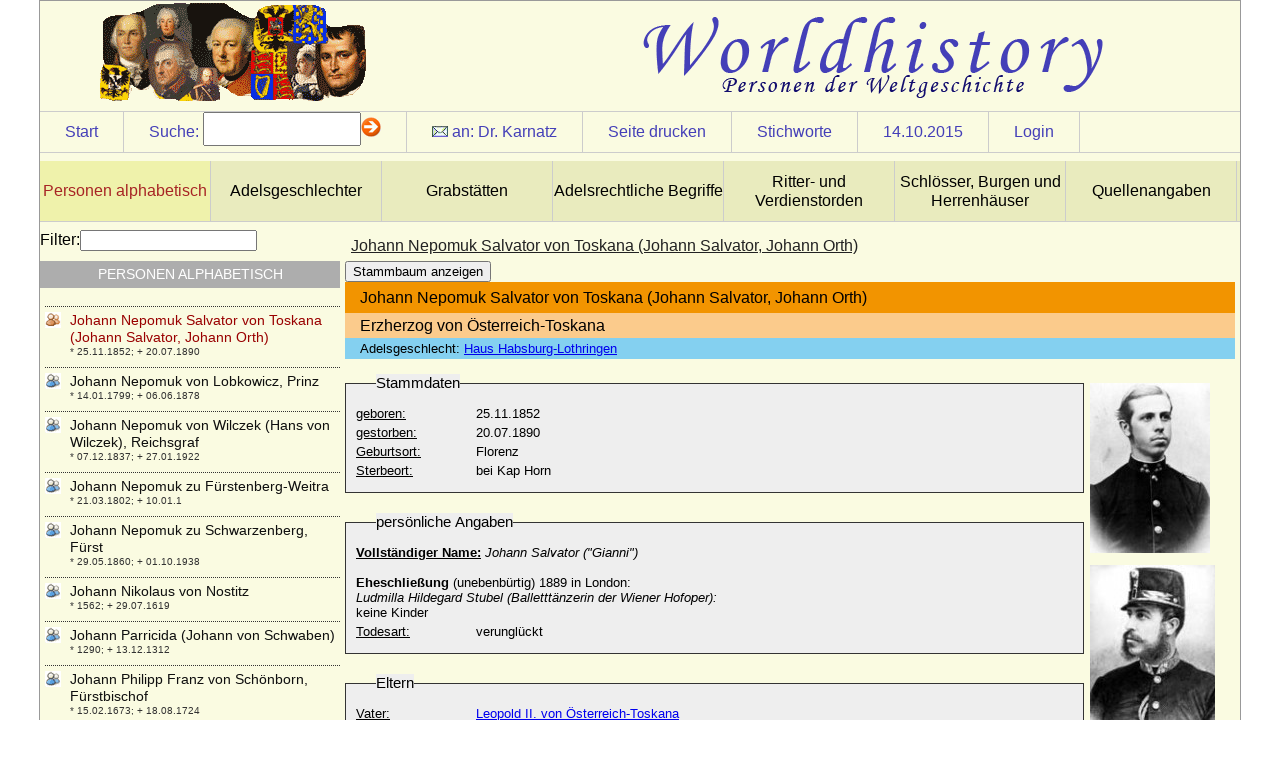

--- FILE ---
content_type: text/html
request_url: http://worldhistory.de/wnf/navbar/wnf.php?oid=3148&sid=ef0feb8775d16ee2cacb217335e4caba
body_size: 44817
content:
<!DOCTYPE html PUBLIC "-//W3C//DTD XHTML 1.0 Strict//EN" "http://www.w3.org/TR/xhtml1/DTD/xhtml1-strict.dtd">
<html>
<head>
<title>:: worldhistory :: Personen der Weltgeschichte ::</title>
<link rel="stylesheet" href="../customizing/layouts/history/layout.css" type="text/css" />
<link rel="stylesheet" href="../customizing/templates/history/person.css" type="text/css" />
<link rel="shortcut icon" type="image/x-icon" href="../favicon.png" /><script type="text/javascript">

  var _gaq = _gaq || [];
  _gaq.push(['_setAccount', 'UA-17092712-13']);
  _gaq.push(['_trackPageview']);

  (function() {
    var ga = document.createElement('script'); ga.type = 'text/javascript'; ga.async = true;
    ga.src = ('https:' == document.location.protocol ? 'https://ssl' : 'http://www') + '.google-analytics.com/ga.js';
    var s = document.getElementsByTagName('script')[0]; s.parentNode.insertBefore(ga, s);
  })();

</script>
<script type="text/javascript" src="../modules/jquery/js/jquery-1.8.2.min.js"></script>
<script type="text/javascript" src="../modules/jquery/js/jquery-ui-1.8.23.custom.min.js"></script>
<script type="text/javascript" src="wnf.js"></script>
<script type="text/javascript" src="../modules/jquery/bindWithDelay/bindWithDelay.js"></script>
<script type="text/javascript" src="../customizing/templates/history/person.js"></script>
<script type="text/javascript">var s_sid="ef0feb8775d16ee2cacb217335e4caba";var i_oid="3148"</script>
<meta http-equiv="Content-Type" content="text/html; charset=iso-8859-1" />
<meta name="title" content="Erzherzog von Österreich-Toskana" />
<meta name="author" content="pkarnatz" />
<meta name="copyright" content="pkarnatz" />
<meta name="description" content="Johann Nepomuk Salvator von Toskana (Johann Salvator, Johann Orth)" />
<meta name="abstract" content="* 25.11.1852; + 20.07.1890" />
<meta name="robots" content="noindex, nofollow" />

<meta http-equiv="Content-Style-Type" content="text/css" />
<meta name="designer" content="sdevic.de" />
<meta name="generator" content="WebNavigationFramework_2.2 (WNF)" />
</head>
<body>
<div id="wrapper"><div id="headerContent">
</div>
<div id="siteControl"><div class="cItem"><a href="wnf.php?sid=ef0feb8775d16ee2cacb217335e4caba">Start</a></div><div class="cItem" id="srchdirect" ><span class="text">Suche:</span><form id="searchdirect" action="wnf.php" method="get"> <input type="hidden" name="sid" id="sid" value="ef0feb8775d16ee2cacb217335e4caba" /><input type="hidden" name="oid" value="3148" /><input type="text" name="s" id="s" class="text8" /><img src="navimg/arrow.gif" alt="suche starten" onclick="document.forms['searchdirect'].submit();return false;" /></form></div><div class="cItem" id="authormail"><img src="navimg/mail1.gif" alt="" border="0" />&nbsp;an: <a class="maillink" href=mailto:pkarnatz@web.de?subject=Johann%20Nepomuk%20Salvator%20von%20Toskana%20%28Johann%20Salvator%2C%20Johann%20Orth%29>Dr. Karnatz</a></div>
<div class="cItem" id="printPage"><a href="#">Seite drucken</a></div>
<div class="cItem" id="keyWrdList"><a href="#">Stichworte</a></div>
<div class="cItem"><a class="maillink" href="wnf.php?oid=3148&amp;sid=ef0feb8775d16ee2cacb217335e4caba&amp;s=d 1444773600" target="_top">14.10.2015</a></div>
<span class="cItem"><a href="wnf.php?o=gl&amp;oid=3148">Login</a></span>
</div><ul id="bannerNavCol">
<li><a class="activ" href="wnf.php?oid=2&sid=ef0feb8775d16ee2cacb217335e4caba">Personen alphabetisch</a></li>
<li><a class="norm" href="wnf.php?oid=5745&sid=ef0feb8775d16ee2cacb217335e4caba">Adelsgeschlechter</a></li>
<li><a class="norm" href="wnf.php?oid=8837&sid=ef0feb8775d16ee2cacb217335e4caba">Grabstätten</a></li>
<li><a class="norm" href="wnf.php?oid=6401&sid=ef0feb8775d16ee2cacb217335e4caba">Adelsrechtliche Begriffe</a></li>
<li><a class="norm" href="wnf.php?oid=6412&sid=ef0feb8775d16ee2cacb217335e4caba">Ritter- und Verdienstorden</a></li>
<li><a class="norm" href="wnf.php?oid=5943&sid=ef0feb8775d16ee2cacb217335e4caba">Schlösser, Burgen und Herrenhäuser</a></li>
<li><a class="norm" href="wnf.php?oid=16893&sid=ef0feb8775d16ee2cacb217335e4caba">Quellenangaben</a></li>
<div class="clear"></div></ul>
<div id="primaryContent">
<h3>Johann Nepomuk Salvator von Toskana (Johann Salvator, Johann Orth)</h3>
<div class="tpl_12" docnr="3118">
  <button id="btnstamm">Stammbaum anzeigen</button>
  <div id="stamm" class="hide">
Elterngenerationen:
			<select name="upgen" id="upgen">
				<option value="1">1</option>
				<option value="2">2</option>
			</select>
Kindgenerationen:
			<select name="dngen" id="dngen">
				<option value="1">1</option>
				<option value="2">2</option>
				<option value="3">3</option>
			</select>
			<button id="btnrefresh">aktualisieren</button>
			
			<div id="stammcont"></div>
</div>

<div id="persdata"><h4>Johann Nepomuk Salvator von Toskana (Johann Salvator, Johann Orth)</h4><h5>Erzherzog von Österreich-Toskana</h5><h6>Adelsgeschlecht: <a href="wnf.php?oid=7296&sid=ef0feb8775d16ee2cacb217335e4caba" target="_top">Haus Habsburg-Lothringen</a></h6><div class="pdata"><fieldset><legend>Stammdaten</legend><p><label class="prae">geboren:</label><span>25.11.1852</span></p><p><label class="prae">gestorben:</label><span>20.07.1890</span><p><p><label class="prae">Geburtsort:</label><span>Florenz</span></p><p><label class="prae">Sterbeort:</label><span>bei Kap Horn</span></p></fieldset><fieldset><legend>persönliche Angaben</legend><p><span><strong><u>Vollst&auml;ndiger Name:</u> </strong><em>Johann Salvator (&quot;Gianni&quot;) <br/>
<br/>
</em><strong>Eheschlie&szlig;ung</strong> (unebenb&uuml;rtig) 1889 in London: <br/>
<em>Ludmilla Hildegard Stubel (Ballettt&auml;nzerin der <!--((Wr.))((-->Wiener<!--))--> Hofoper):<br/>
</em>keine Kinder&nbsp;</span></p><p><label class="prae">Todesart:</label><span>verunglückt</span></p></fieldset><fieldset><legend>Eltern</legend><p><label class="prae">Vater:</label><a href="wnf.php?oid=3629&sid=ef0feb8775d16ee2cacb217335e4caba">Leopold II. von Österreich-Toskana</a></p><p><label class="prae">Mutter:</label><a href="wnf.php?oid=704&sid=ef0feb8775d16ee2cacb217335e4caba">Antonietta von Bourbon-Sizilien (Maria Antonietta von Bourbon-Sizilien)</a></p></fieldset><fieldset><legend>Ehen</legend><label>Ehen / Beziehungen:</label><table id="ehen"><tr><th class="text8">Partner</th><th class="text8">Ehe am</th><th class="text8">Ort</th></tr><tr><td class="text8 name"><a href="wnf.php?oid=3786&sid=ef0feb8775d16ee2cacb217335e4caba">Ludmilla Hildegard Stubel (Milli Stubel)</a></td><td class="text8"></td><td class="text8"></td></tr></table></fieldset><fieldset><legend>Kinder</legend><ul></ul></fieldset><fieldset><legend>Geschwister</legend><ul><li><a href="wnf.php?oid=772&sid=ef0feb8775d16ee2cacb217335e4caba">Auguste Ferdinande von Österreich-Toskana</a></li><li><a href="wnf.php?oid=1889&sid=ef0feb8775d16ee2cacb217335e4caba">Ferdinand IV. von Toskana</a></li><li><a href="wnf.php?oid=2915&sid=ef0feb8775d16ee2cacb217335e4caba">Isabella von Österreich-Toskana (Marie Isabelle)</a></li><li><a href="wnf.php?oid=3387&sid=ef0feb8775d16ee2cacb217335e4caba">Karl Salvator von Toskana</a></li><li><a href="wnf.php?oid=3837&sid=ef0feb8775d16ee2cacb217335e4caba">Ludwig Salvator von Österreich-Toskana</a></li><li><a href="wnf.php?oid=10742&sid=ef0feb8775d16ee2cacb217335e4caba">Marie Luise von Österreich-Toskana</a></li></ul></fieldset><fieldset><p><label class="hdl">historische Bedeutung:</label> <span><em>Im Jahr 1889 bat er um die Entlassung aus dem Kaiserhaus. Er verzichtete auf seine Titel und nannte sich fortan Johann Orth. Johann Salvator durfte danach &Ouml;sterreich-Ungarn nie mehr betreten. Im gleichen Jahr Eheschlie&szlig;ung mit der Ballett&auml;nzerin L. Stubel.<br/>
Er erwarb in Hamburg ein Kapit&auml;nspatent , kaufte sich einen Frachtdampfer und trat eine Schiffsreise nach S&uuml;damerika an, Auf See verschollen (zusammen mit seiner Frau), wohl bei Schiffsuntergang vor Kap Horn. <br/>
1911 f&uuml;r tot erkl&auml;rt.</em></span></p><p><br /><label class="small">Docnr:</label><span>3118</span></p></fieldset><fieldset><legend>Kommentar</legend><p><label for="cmail" class="prae2">Ihre E-Mail-Adresse:</label><input type="text" class="cmail" name="cmail" /></p><p><label for="comment" class="prae2">Information an mich:</label><textarea class="comment" name="comment"></textarea></p><button class="history">absenden</button><div class="resp"></div></fieldset></div><div id="pimg"><div class="pimgs"><img src="../customizing/templates/history/img_send.php?fileid=4378&size=tn" /><p class="imgdescr"></p></div><div class="pimgs"><img src="../customizing/templates/history/img_send.php?fileid=4379&size=tn" /><p class="imgdescr"></p></div></div><div class="clear"></div></div></div>
<div class="clear"></div>
</div>
<div id="sideContent"><label for="navfltr">Filter:</label><input type="text" name="navfltr" id="navfltr" /><h5>Personen alphabetisch</h5><ul>
<li><a class="lvl"  href="wnf.php?oid=14735&sid=ef0feb8775d16ee2cacb217335e4caba" oid="14735" style="background-image:url(../images/nt_user1.gif);">Jacob Arend von Perponcher-Sedlnitzky, Graf</a><p class="popup">* 05.12.1692; + 24.11.1761</p></li>
<li><a class="lvl"  href="wnf.php?oid=7905&sid=ef0feb8775d16ee2cacb217335e4caba" oid="7905" style="background-image:url(../images/nt_user1.gif);">Jacob Dietlof von Arnim (Jakob Dietlof II. von Arnim)</a><p class="popup">* 13.01.1645; + 07.10.1689</p></li>
<li><a class="lvl"  href="wnf.php?oid=16190&sid=ef0feb8775d16ee2cacb217335e4caba" oid="16190" style="background-image:url(../images/nt_user1.gif);">Jacob Ernst von Rohr</a><p class="popup">* 26.03.1675; + 11.05.1726</p></li>
<li><a class="lvl"  href="wnf.php?oid=8548&sid=ef0feb8775d16ee2cacb217335e4caba" oid="8548" style="background-image:url(../images/nt_user1.gif);">Jacobe von Neuenahr  (Jakobäa von Neuenahr)</a><p class="popup">* um 1430; + 23.02.1492</p></li>
<li><a class="lvl"  href="wnf.php?oid=2941&sid=ef0feb8775d16ee2cacb217335e4caba" oid="2941" style="background-image:url(../images/nt_user1.gif);">Jacob I. von Baden (Jakob I. von Baden)</a><p class="popup">* 14.03.1407; + 13.10.1453</p></li>
<li><a class="lvl"  href="wnf.php?oid=16704&sid=ef0feb8775d16ee2cacb217335e4caba" oid="16704" style="background-image:url(../images/nt_user1.gif);">Jacob Vivigenz II. von Arnim (Jacob von Arnim)</a><p class="popup">* 25.12.1872; + 18.10.1917</p></li>
<li><a class="lvl"  href="wnf.php?oid=7899&sid=ef0feb8775d16ee2cacb217335e4caba" oid="7899" style="background-image:url(../images/nt_user1.gif);">Jacob von Arnim (Jakob IV. der Ältere von Arnim)</a><p class="popup">* 1503; + 09.03.1574</p></li>
<li><a class="lvl"  href="wnf.php?oid=7901&sid=ef0feb8775d16ee2cacb217335e4caba" oid="7901" style="background-image:url(../images/nt_user1.gif);">Jacob von Arnim (Jacob VI. der Jüngere von Arnim)</a><p class="popup">* 1564; + 23.06.1632</p></li>
<li><a class="lvl"  href="wnf.php?oid=12009&sid=ef0feb8775d16ee2cacb217335e4caba" oid="12009" style="background-image:url(../images/nt_user1.gif);">Jacob von Blanckenburg (Jacob von Blankenburg)</a><p class="popup">* 1525; + 17.02.1595</p></li>
<li><a class="lvl"  href="wnf.php?oid=13655&sid=ef0feb8775d16ee2cacb217335e4caba" oid="13655" style="background-image:url(../images/nt_user1.gif);">Jacob von Flemming</a><p class="popup">* 12.10.1588; + 21.11.1655</p></li>
<li><a class="lvl"  href="wnf.php?oid=2942&sid=ef0feb8775d16ee2cacb217335e4caba" oid="2942" style="background-image:url(../images/nt_user1.gif);">Jacob von Trier (Jacob von Baden)</a><p class="popup">* 1471; + 27.04.1511</p></li>
<li><a class="lvl"  href="wnf.php?oid=11599&sid=ef0feb8775d16ee2cacb217335e4caba" oid="11599" style="background-image:url(../images/nt_user1.gif);">Jacoba Helena van Reede-Ginkell, Gräfin</a><p class="popup">* 21.12.1767; + 06.09.1839</p></li>
<li><a class="lvl"  href="wnf.php?oid=14736&sid=ef0feb8775d16ee2cacb217335e4caba" oid="14736" style="background-image:url(../images/nt_user1.gif);">Jacoba Maria von Wassenaer</a><p class="popup">* 02.11.1707; + 20.12.1767</p></li>
<li><a class="lvl"  href="wnf.php?oid=16268&sid=ef0feb8775d16ee2cacb217335e4caba" oid="16268" style="background-image:url(../images/nt_user1.gif);">Jakobe von der Asseburg</a><p class="popup">* 1507; + 01.05.1571 (1570 ?)</p></li>
<li><a class="lvl"  href="wnf.php?oid=2943&sid=ef0feb8775d16ee2cacb217335e4caba" oid="2943" style="background-image:url(../images/nt_user1.gif);">Jacobo Muzio Attendolo Sforza (Muzio Sforza)</a><p class="popup">* 10.06.1369; + 04.01.1424</p></li>
<li><a class="lvl"  href="wnf.php?oid=2944&sid=ef0feb8775d16ee2cacb217335e4caba" oid="2944" style="background-image:url(../images/nt_user1.gif);">Jacopo Salviati</a><p class="popup">* 15.09.1461; + 06.09.1533</p></li>
<li><a class="lvl"  href="wnf.php?oid=6239&sid=ef0feb8775d16ee2cacb217335e4caba" oid="6239" style="background-image:url(../images/nt_user1.gif);">Jacqueline d'Ailly</a><p class="popup">+ 1470</p></li>
<li><a class="lvl"  href="wnf.php?oid=11442&sid=ef0feb8775d16ee2cacb217335e4caba" oid="11442" style="background-image:url(../images/nt_user1.gif);">Jacqueline de Caumont</a><p class="popup">+ 1651</p></li>
<li><a class="lvl"  href="wnf.php?oid=8730&sid=ef0feb8775d16ee2cacb217335e4caba" oid="8730" style="background-image:url(../images/nt_user1.gif);">Jacqueline de Dammartin (Jacoba von Dammartin)</a><p class="popup">* unbekannt; + unbekannt</p></li>
<li><a class="lvl"  href="wnf.php?oid=2945&sid=ef0feb8775d16ee2cacb217335e4caba" oid="2945" style="background-image:url(../images/nt_user1.gif);">Jacqueline de Longwy</a><p class="popup">* unbekannt; + 28.08.1561</p></li>
<li><a class="lvl"  href="wnf.php?oid=8798&sid=ef0feb8775d16ee2cacb217335e4caba" oid="8798" style="background-image:url(../images/nt_user1.gif);">Jacqueline de Luxembourg</a><p class="popup">+ 1511</p></li>
<li><a class="lvl"  href="wnf.php?oid=6634&sid=ef0feb8775d16ee2cacb217335e4caba" oid="6634" style="background-image:url(../images/nt_user1.gif);">Jacqueline de Rohan</a><p class="popup">* 1520; + 1587</p></li>
<li><a class="lvl"  href="wnf.php?oid=7007&sid=ef0feb8775d16ee2cacb217335e4caba" oid="7007" style="background-image:url(../images/nt_user1.gif);">Jacques de Brézé</a><p class="popup">* unbekannt; + 14.08.1494</p></li>
<li><a class="lvl"  href="wnf.php?oid=8691&sid=ef0feb8775d16ee2cacb217335e4caba" oid="8691" style="background-image:url(../images/nt_user1.gif);">Jacques de Chatillon</a><p class="popup">+ 11.07.1302</p></li>
<li><a class="lvl"  href="wnf.php?oid=9017&sid=ef0feb8775d16ee2cacb217335e4caba" oid="9017" style="background-image:url(../images/nt_user1.gif);">Jacques de Luxembourg-Ligny, Seigneur de Richebourg</a><p class="popup">* um 1420; + 20.08.1487</p></li>
<li><a class="lvl"  href="wnf.php?oid=10363&sid=ef0feb8775d16ee2cacb217335e4caba" oid="10363" style="background-image:url(../images/nt_user1.gif);">Jacques I. de Luxembourg</a><p class="popup">* um 1444; + 20.08.1487</p></li>
<li><a class="lvl"  href="wnf.php?oid=10365&sid=ef0feb8775d16ee2cacb217335e4caba" oid="10365" style="background-image:url(../images/nt_user1.gif);">Jacques II. de Luxembourg-Fiennes</a><p class="popup">* um 1465; + 12.07.1517</p></li>
<li><a class="lvl"  href="wnf.php?oid=2946&sid=ef0feb8775d16ee2cacb217335e4caba" oid="2946" style="background-image:url(../images/nt_user1.gif);">Jacques I. von Bourbon</a><p class="popup">* 1315; + 06.04.1362</p></li>
<li><a class="lvl"  href="wnf.php?oid=2947&sid=ef0feb8775d16ee2cacb217335e4caba" oid="2947" style="background-image:url(../images/nt_user1.gif);">Jacques II. de Bourbon-La Marche (Jakob II. von Bourbon)</a><p class="popup">* 1370; + 24.09.1438</p></li>
<li><a class="lvl"  href="wnf.php?oid=8834&sid=ef0feb8775d16ee2cacb217335e4caba" oid="8834" style="background-image:url(../images/nt_user1.gif);">Jacques III. de Croy (Jacques III. de Croy-Sempy)</a><p class="popup">* 1508; + 07.02.1587</p></li>
<li><a class="lvl"  href="wnf.php?oid=15881&sid=ef0feb8775d16ee2cacb217335e4caba" oid="15881" style="background-image:url(../images/nt_user1.gif);">Jacques Le Fort</a><p class="popup">* 15.04.1618; + 18.08.1674</p></li>
<li><a class="lvl"  href="wnf.php?oid=14866&sid=ef0feb8775d16ee2cacb217335e4caba" oid="14866" style="background-image:url(../images/nt_user1.gif);">Jacques Louis von Pourtalès (Jakob Ludwig von Pourtalès)</a><p class="popup">* 09.08.1722; + 20.03.1814</p></li>
<li><a class="lvl"  href="wnf.php?oid=7560&sid=ef0feb8775d16ee2cacb217335e4caba" oid="7560" style="background-image:url(../images/nt_user1.gif);">Jacquetta von Luxemburg (Jakobäa von Saint-Pol)</a><p class="popup">* 1415; + 30.05.1472</p></li>
<li><a class="lvl"  href="wnf.php?oid=9073&sid=ef0feb8775d16ee2cacb217335e4caba" oid="9073" style="background-image:url(../images/nt_user1.gif);">Jacquette du Peschin</a><p class="popup">+ 21.09.1473</p></li>
<li><a class="lvl"  href="wnf.php?oid=2948&sid=ef0feb8775d16ee2cacb217335e4caba" oid="2948" style="background-image:url(../images/nt_user1.gif);">Jadwiga Dzieduszycka</a><p class="popup">* 02.03.1867; + 12.07.1941</p></li>
<li><a class="lvl"  href="wnf.php?oid=2949&sid=ef0feb8775d16ee2cacb217335e4caba" oid="2949" style="background-image:url(../images/nt_user1.gif);">Jadwiga Krasinska</a><p class="popup">* 13.11.1843; + 21.01.1913</p></li>
<li><a class="lvl"  href="wnf.php?oid=2950&sid=ef0feb8775d16ee2cacb217335e4caba" oid="2950" style="background-image:url(../images/nt_user1.gif);">Jadwiga Polska (Hedwig von Polen, Hedwig von Anjou)</a><p class="popup">* 03.10.1372; + 17.07.1399</p></li>
<li><a class="lvl"  href="wnf.php?oid=2951&sid=ef0feb8775d16ee2cacb217335e4caba" oid="2951" style="background-image:url(../images/nt_user1.gif);">Jadwiga Tekla Stadnicka</a><p class="popup">* 26.05.1913;</p></li>
<li><a class="lvl"  href="wnf.php?oid=6661&sid=ef0feb8775d16ee2cacb217335e4caba" oid="6661" style="background-image:url(../images/nt_user1.gif);">Jadwiga von Kalisz (Jadwiga Kaliska, Hedwig von Kalisch)</a><p class="popup">* 1266; + 10.12.1339</p></li>
<li><a class="lvl"  href="wnf.php?oid=2952&sid=ef0feb8775d16ee2cacb217335e4caba" oid="2952" style="background-image:url(../images/nt_user1.gif);">Jadwiga von Litauen</a><p class="popup">+ 1405</p></li>
<li><a class="lvl"  href="wnf.php?oid=2953&sid=ef0feb8775d16ee2cacb217335e4caba" oid="2953" style="background-image:url(../images/nt_user1.gif);">Jadwiga von Polen (Jadwiga Polska)</a><p class="popup">* 21.09.1457; + 18.02.1502</p></li>
<li><a class="lvl"  href="wnf.php?oid=8934&sid=ef0feb8775d16ee2cacb217335e4caba" oid="8934" style="background-image:url(../images/nt_user1.gif);">Jadwiga von Pomerellen (Hedwig von Pomerellen)</a><p class="popup">+ 01.01.1250 (29.12.1249)</p></li>
<li><a class="lvl"  href="wnf.php?oid=16289&sid=ef0feb8775d16ee2cacb217335e4caba" oid="16289" style="background-image:url(../images/nt_user1.gif);">Jahn von Jeetze</a><p class="popup">* um 1560; + vor 13.08.1605</p></li>
<li><a class="lvl"  href="wnf.php?oid=2954&sid=ef0feb8775d16ee2cacb217335e4caba" oid="2954" style="background-image:url(../images/nt_user1.gif);">Jaime (III.) von Spanien</a><p class="popup">* 27.06.1870; + 02.10.1931</p></li>
<li><a class="lvl"  href="wnf.php?oid=2955&sid=ef0feb8775d16ee2cacb217335e4caba" oid="2955" style="background-image:url(../images/nt_user1.gif);">Jaime Alessandro Juan Torlonia (Alessandro Torlonia)</a><p class="popup">* 07.12.1911; + 11.05.1986</p></li>
<li><a class="lvl"  href="wnf.php?oid=7773&sid=ef0feb8775d16ee2cacb217335e4caba" oid="7773" style="background-image:url(../images/nt_user1.gif);">Jaime I. el Conquistador de Aragon (Jaume I., Jakob I. von Aragonien)</a><p class="popup">* 02.02.1208; + 27.07.1276</p></li>
<li><a class="lvl"  href="wnf.php?oid=8040&sid=ef0feb8775d16ee2cacb217335e4caba" oid="8040" style="background-image:url(../images/nt_user1.gif);">Jaime II. de Aragón, el Justo (Jakob II. der Gerechte von Aragon)</a><p class="popup">* 10.08.1267; + 02.11.1327</p></li>
<li><a class="lvl"  href="wnf.php?oid=2956&sid=ef0feb8775d16ee2cacb217335e4caba" oid="2956" style="background-image:url(../images/nt_user1.gif);">Jaime von Spanien</a><p class="popup">* 23.06.1908; + 20.03.1975</p></li>
<li><a class="lvl"  href="wnf.php?oid=15785&sid=ef0feb8775d16ee2cacb217335e4caba" oid="15785" style="background-image:url(../images/nt_user1.gif);">Jakob August von L’Estocq</a><p class="popup">* 13.04.1715; + 23.04.1790</p></li>
<li><a class="lvl"  href="wnf.php?oid=12209&sid=ef0feb8775d16ee2cacb217335e4caba" oid="12209" style="background-image:url(../images/nt_user1.gif);">Jakob Ernst Leslie (James Ernest Leslie), Reichsgraf</a><p class="popup">* 20.06.1669; + 07.11.1737 (03.12.1728)</p></li>
<li><a class="lvl"  href="wnf.php?oid=12134&sid=ef0feb8775d16ee2cacb217335e4caba" oid="12134" style="background-image:url(../images/nt_user1.gif);">Jakob Friedrich von Briest (Jakob von Briest)</a><p class="popup">* 11.02.1631; + 12.08.1703</p></li>
<li><a class="lvl"  href="wnf.php?oid=12913&sid=ef0feb8775d16ee2cacb217335e4caba" oid="12913" style="background-image:url(../images/nt_user1.gif);">Jakob Friedrich von Kleist (Jakob Friedrich von Rüchel-Kleist)</a><p class="popup">* 25.01.1778; + 15.03.1848</p></li>
<li><a class="lvl"  href="wnf.php?oid=11327&sid=ef0feb8775d16ee2cacb217335e4caba" oid="11327" style="background-image:url(../images/nt_user1.gif);">Jakob Fugger der Ältere</a><p class="popup">* nach 02.04.1398; + 23.03.1469</p></li>
<li><a class="lvl"  href="wnf.php?oid=11331&sid=ef0feb8775d16ee2cacb217335e4caba" oid="11331" style="background-image:url(../images/nt_user1.gif);">Jakob Fugger der Reiche (Jakob Fugger von der Lilie), Graf</a><p class="popup">* 06.03.1459; + 30.12.1525</p></li>
<li><a class="lvl"  href="wnf.php?oid=11325&sid=ef0feb8775d16ee2cacb217335e4caba" oid="11325" style="background-image:url(../images/nt_user1.gif);">Jakob Fugger</a><p class="popup">* 30.03.1542; + 07.02.1598</p></li>
<li><a class="lvl"  href="wnf.php?oid=14374&sid=ef0feb8775d16ee2cacb217335e4caba" oid="14374" style="background-image:url(../images/nt_user1.gif);">Jakob Heinrich von Flemming, Reichsgraf</a><p class="popup">* 03.03.1667; + 30.04.1728</p></li>
<li><a class="lvl"  href="wnf.php?oid=15410&sid=ef0feb8775d16ee2cacb217335e4caba" oid="15410" style="background-image:url(../images/nt_user1.gif);">Jakob I. von Oertzen (Jacob I. von Oertzen)</a><p class="popup">* um 1502 (1522 schon urkundlich genannt); + 1572</p></li>
<li><a class="lvl"  href="wnf.php?oid=9513&sid=ef0feb8775d16ee2cacb217335e4caba" oid="9513" style="background-image:url(../images/nt_user1.gif);">Jakob I. von Waldburg, genannt der Goldene Ritter</a><p class="popup">* 1393; + 05.05.1460</p></li>
<li><a class="lvl"  href="wnf.php?oid=12474&sid=ef0feb8775d16ee2cacb217335e4caba" oid="12474" style="background-image:url(../images/nt_user1.gif);">Jakob I. von Zieten auf Wustrau</a><p class="popup">* um 1500; + 1561</p></li>
<li><a class="lvl"  href="wnf.php?oid=12110&sid=ef0feb8775d16ee2cacb217335e4caba" oid="12110" style="background-image:url(../images/nt_user1.gif);">Jakob II. von der Schulenburg, Rechsfreiherr</a><p class="popup">* 25.03.1515; + 1576</p></li>
<li><a class="lvl"  href="wnf.php?oid=2957&sid=ef0feb8775d16ee2cacb217335e4caba" oid="2957" style="background-image:url(../images/nt_user1.gif);">Jakob III. von Baden-Durlach</a><p class="popup">* 26.05.1562; + 07.08.1590</p></li>
<li><a class="lvl"  href="wnf.php?oid=16394&sid=ef0feb8775d16ee2cacb217335e4caba" oid="16394" style="background-image:url(../images/nt_user1.gif);">Jakob III. von Mirlaer (Jakob der Junge)</a><p class="popup">+ nach 1368</p></li>
<li><a class="lvl"  href="wnf.php?oid=8059&sid=ef0feb8775d16ee2cacb217335e4caba" oid="8059" style="background-image:url(../images/nt_user1.gif);">Jakob IV. von Mallorca (Jaime IV. de Mallorca, Jaume IV de Mallorca)</a><p class="popup">* 1337; + 1375</p></li>
<li><a class="lvl"  href="wnf.php?oid=16390&sid=ef0feb8775d16ee2cacb217335e4caba" oid="16390" style="background-image:url(../images/nt_user1.gif);">Jakob IV. von Mirlaer</a><p class="popup">+ nach 30.11.1397 (1418 ?)</p></li>
<li><a class="lvl"  href="wnf.php?oid=2958&sid=ef0feb8775d16ee2cacb217335e4caba" oid="2958" style="background-image:url(../images/nt_user1.gif);">Jakob Kettler von Kurland</a><p class="popup">* 07.11.1610; + 01.01.1682</p></li>
<li><a class="lvl"  href="wnf.php?oid=9569&sid=ef0feb8775d16ee2cacb217335e4caba" oid="9569" style="background-image:url(../images/nt_user1.gif);">Jakob V. von Waldburg-Zeil und Wolfegg (Jakob V. der Dicke von Waldburg-Zeil)</a><p class="popup">* 06.12.1546; + 20.05.1589</p></li>
<li><a class="lvl"  href="wnf.php?oid=16659&sid=ef0feb8775d16ee2cacb217335e4caba" oid="16659" style="background-image:url(../images/nt_user1.gif);">Jakob Vivigenz I. von Arnim</a><p class="popup">* 10.08.1682; + 19.02.1748</p></li>
<li><a class="lvl"  href="wnf.php?oid=14464&sid=ef0feb8775d16ee2cacb217335e4caba" oid="14464" style="background-image:url(../images/nt_user1.gif);">Jakob von Holstein</a><p class="popup">* ?; + 12.10.1586 (1585)</p></li>
<li><a class="lvl"  href="wnf.php?oid=16272&sid=ef0feb8775d16ee2cacb217335e4caba" oid="16272" style="background-image:url(../images/nt_user1.gif);">Jakob von Saldern (Jacob von Saldern, Jacob IV. von Saldern)</a><p class="popup">+ 1651</p></li>
<li><a class="lvl"  href="wnf.php?oid=2959&sid=ef0feb8775d16ee2cacb217335e4caba" oid="2959" style="background-image:url(../images/nt_user1.gif);">Jakob von Savoyen-Nemours (Jacques de Savoie-Nemours)</a><p class="popup">* 12.10.1531; + 15.06.1585</p></li>
<li><a class="lvl"  href="wnf.php?oid=2960&sid=ef0feb8775d16ee2cacb217335e4caba" oid="2960" style="background-image:url(../images/nt_user1.gif);">Jakob von Savoyen (Jacques de Savoie)</a><p class="popup">* 12.11.1450; + 30.01.1486</p></li>
<li><a class="lvl"  href="wnf.php?oid=12478&sid=ef0feb8775d16ee2cacb217335e4caba" oid="12478" style="background-image:url(../images/nt_user1.gif);">Jakob von Zieten (Jakob III. von Zieten)</a><p class="popup">* 12.10.1602; + 14.09.1677 (1678)</p></li>
<li><a class="lvl"  href="wnf.php?oid=2961&sid=ef0feb8775d16ee2cacb217335e4caba" oid="2961" style="background-image:url(../images/nt_user1.gif);">Jakobäa von Baden (Jacobe von Baden)</a><p class="popup">* 16.01.1558; + 03.09.1597</p></li>
<li><a class="lvl"  href="wnf.php?oid=7784&sid=ef0feb8775d16ee2cacb217335e4caba" oid="7784" style="background-image:url(../images/nt_user1.gif);">Jakobäa von Bayern-Straubing (Jacoba van Beieren, Jakoba von Straubing-Holland)</a><p class="popup">* 15.07.1401; + 09.10.1436</p></li>
<li><a class="lvl"  href="wnf.php?oid=2962&sid=ef0feb8775d16ee2cacb217335e4caba" oid="2962" style="background-image:url(../images/nt_user1.gif);">Jakub Ludvik Sobieski (Jakob Louis Heinrich Sobieski)</a><p class="popup">* 02.11.1667; + 19.12.1737</p></li>
<li><a class="lvl"  href="wnf.php?oid=2963&sid=ef0feb8775d16ee2cacb217335e4caba" oid="2963" style="background-image:url(../images/nt_user1.gif);">Jakub Sobieski</a><p class="popup">* 05.05.1590; + 11.05.1646</p></li>
<li><a class="lvl"  href="wnf.php?oid=14875&sid=ef0feb8775d16ee2cacb217335e4caba" oid="14875" style="background-image:url(../images/nt_user1.gif);">James Alexander von Pourtalès-Gorgier, Graf</a><p class="popup">* 28.11.1776; + 24.03.1855</p></li>
<li><a class="lvl"  href="wnf.php?oid=2964&sid=ef0feb8775d16ee2cacb217335e4caba" oid="2964" style="background-image:url(../images/nt_user1.gif);">James Frances Edward Stuart</a><p class="popup">* 10.06.1688; + 01.01.1766</p></li>
<li><a class="lvl"  href="wnf.php?oid=6646&sid=ef0feb8775d16ee2cacb217335e4caba" oid="6646" style="background-image:url(../images/nt_user1.gif);">James Hepburn</a><p class="popup">* um 1534; + 14.04.1578</p></li>
<li><a class="lvl"  href="wnf.php?oid=2965&sid=ef0feb8775d16ee2cacb217335e4caba" oid="2965" style="background-image:url(../images/nt_user1.gif);">James I. of England, Scotland and Ireland (Jakob I.)</a><p class="popup">* 19.06.1566; + 27.03.1625</p></li>
<li><a class="lvl"  href="wnf.php?oid=2966&sid=ef0feb8775d16ee2cacb217335e4caba" oid="2966" style="background-image:url(../images/nt_user1.gif);">James I. von Schottland (Jakob I. von Schottland)</a><p class="popup">* 25.07.1394; + 21.02.1437</p></li>
<li><a class="lvl"  href="wnf.php?oid=2967&sid=ef0feb8775d16ee2cacb217335e4caba" oid="2967" style="background-image:url(../images/nt_user1.gif);">James II. von England (Jakob II. von England, James VII. von Schottland)</a><p class="popup">* 14.10.1633; + 16.09.1701</p></li>
<li><a class="lvl"  href="wnf.php?oid=2968&sid=ef0feb8775d16ee2cacb217335e4caba" oid="2968" style="background-image:url(../images/nt_user1.gif);">James II. von Schottland (Jakob II. von Schottland)</a><p class="popup">* 16.10.1430; + 03.08.1460</p></li>
<li><a class="lvl"  href="wnf.php?oid=2969&sid=ef0feb8775d16ee2cacb217335e4caba" oid="2969" style="background-image:url(../images/nt_user1.gif);">James III. von Schottland (Jakob III. von Schottland)</a><p class="popup">* 10.07.1451; + 11.06.1488</p></li>
<li><a class="lvl"  href="wnf.php?oid=2970&sid=ef0feb8775d16ee2cacb217335e4caba" oid="2970" style="background-image:url(../images/nt_user1.gif);">James IV. von Schottland (Jakob IV. von Schottland)</a><p class="popup">* 17.03.1473; + 09.09.1513</p></li>
<li><a class="lvl"  href="wnf.php?oid=12204&sid=ef0feb8775d16ee2cacb217335e4caba" oid="12204" style="background-image:url(../images/nt_user1.gif);">James Leslie (Jakob Leslie), Reichsgraf</a><p class="popup">+ 1694</p></li>
<li><a class="lvl"  href="wnf.php?oid=2971&sid=ef0feb8775d16ee2cacb217335e4caba" oid="2971" style="background-image:url(../images/nt_user1.gif);">James Ogilvy</a><p class="popup">* 29.02.1964;</p></li>
<li><a class="lvl"  href="wnf.php?oid=2972&sid=ef0feb8775d16ee2cacb217335e4caba" oid="2972" style="background-image:url(../images/nt_user1.gif);">James V. of Scotland (Jakob V. von Schottland)</a><p class="popup">* 10.04.1512; + 14.12.1542</p></li>
<li><a class="lvl"  href="wnf.php?oid=2973&sid=ef0feb8775d16ee2cacb217335e4caba" oid="2973" style="background-image:url(../images/nt_user1.gif);">Jan Franciszek Czartoryski</a><p class="popup">* 19.02.1897; + 06.09.1944</p></li>
<li><a class="lvl"  href="wnf.php?oid=2974&sid=ef0feb8775d16ee2cacb217335e4caba" oid="2974" style="background-image:url(../images/nt_user1.gif);">Jan I. Olbracht von Polen (Johann I. Albrecht von Polen)</a><p class="popup">* 27.12.1459; + 17.06.1501</p></li>
<li><a class="lvl"  href="wnf.php?oid=2975&sid=ef0feb8775d16ee2cacb217335e4caba" oid="2975" style="background-image:url(../images/nt_user1.gif);">Jan II. Kazimierz Wasa von Polen (Johann II. Kasimir von Polen)</a><p class="popup">* 22.03.1609; + 16.12.1672</p></li>
<li><a class="lvl"  href="wnf.php?oid=2976&sid=ef0feb8775d16ee2cacb217335e4caba" oid="2976" style="background-image:url(../images/nt_user1.gif);">Jan III. Sobieski von Polen</a><p class="popup">* 17.08.1629; + 17.06.1696</p></li>
<li><a class="lvl"  href="wnf.php?oid=11594&sid=ef0feb8775d16ee2cacb217335e4caba" oid="11594" style="background-image:url(../images/nt_user1.gif);">Jan Maximilian van Tuyll van Serooskerken</a><p class="popup">* 25.04.1710; + 18.12.1762</p></li>
<li><a class="lvl"  href="wnf.php?oid=2977&sid=ef0feb8775d16ee2cacb217335e4caba" oid="2977" style="background-image:url(../images/nt_user1.gif);">Jan Mikolaj (XV.) Radziwill</a><p class="popup">* 17.05.1681; + 20.01.1729</p></li>
<li><a class="lvl"  href="wnf.php?oid=2978&sid=ef0feb8775d16ee2cacb217335e4caba" oid="2978" style="background-image:url(../images/nt_user1.gif);">Jan Mikolaj Radziwill</a><p class="popup">* 1474; + 1522</p></li>
<li><a class="lvl"  href="wnf.php?oid=2979&sid=ef0feb8775d16ee2cacb217335e4caba" oid="2979" style="background-image:url(../images/nt_user1.gif);">Jan VI. (IV.) Radziwill</a><p class="popup">* 1515; + 27.09.1551</p></li>
<li><a class="lvl"  href="wnf.php?oid=8526&sid=ef0feb8775d16ee2cacb217335e4caba" oid="8526" style="background-image:url(../images/nt_user1.gif);">Jane Frances Stewart</a><p class="popup">* 27.05.1817; + 24.03.1897</p></li>
<li><a class="lvl"  href="wnf.php?oid=9185&sid=ef0feb8775d16ee2cacb217335e4caba" oid="9185" style="background-image:url(../images/nt_user1.gif);">Jane Guildford (Jane Guldeford)</a><p class="popup">* 1509; + 15.01.1555</p></li>
<li><a class="lvl"  href="wnf.php?oid=11541&sid=ef0feb8775d16ee2cacb217335e4caba" oid="11541" style="background-image:url(../images/nt_user1.gif);">Jane Martha Temple</a><p class="popup">* 1672; + 26.05.1751</p></li>
<li><a class="lvl"  href="wnf.php?oid=2980&sid=ef0feb8775d16ee2cacb217335e4caba" oid="2980" style="background-image:url(../images/nt_user1.gif);">Jane Seymour</a><p class="popup">* 1509; + 24.10.1537</p></li>
<li><a class="lvl"  href="wnf.php?oid=8524&sid=ef0feb8775d16ee2cacb217335e4caba" oid="8524" style="background-image:url(../images/nt_user1.gif);">Jane Stewart (Lady Jane Stewart)</a><p class="popup">* 29.03.1798; + 12.10.1844</p></li>
<li><a class="lvl"  href="wnf.php?oid=11609&sid=ef0feb8775d16ee2cacb217335e4caba" oid="11609" style="background-image:url(../images/nt_user1.gif);">Jane Wroth</a><p class="popup">* 29.03.1659; + 23.06.1706</p></li>
<li><a class="lvl"  href="wnf.php?oid=2981&sid=ef0feb8775d16ee2cacb217335e4caba" oid="2981" style="background-image:url(../images/nt_user1.gif);">Janet Mercedes Bryce</a><p class="popup">* 29.09.1936;</p></li>
<li><a class="lvl"  href="wnf.php?oid=6645&sid=ef0feb8775d16ee2cacb217335e4caba" oid="6645" style="background-image:url(../images/nt_user1.gif);"> Janet Stewart</a><p class="popup">* unbekannt; + unbekannt</p></li>
<li><a class="lvl"  href="wnf.php?oid=10933&sid=ef0feb8775d16ee2cacb217335e4caba" oid="10933" style="background-image:url(../images/nt_user1.gif);">Janka Kotz von Dobrz (Johanna Kotz z Dobrze)</a><p class="popup">* 19.03.1809; + 09.11.1869</p></li>
<li><a class="lvl"  href="wnf.php?oid=8026&sid=ef0feb8775d16ee2cacb217335e4caba" oid="8026" style="background-image:url(../images/nt_user1.gif);">Janos Corvin (Hunyadi Corvin Janos, Johann Corvinus)</a><p class="popup">* 02.04.1473; + 12.10.1504</p></li>
<li><a class="lvl"  href="wnf.php?oid=2982&sid=ef0feb8775d16ee2cacb217335e4caba" oid="2982" style="background-image:url(../images/nt_user1.gif);">Janusz I. (IV.) Radziwill</a><p class="popup">* 02.07.1579; + 03.12.1620</p></li>
<li><a class="lvl"  href="wnf.php?oid=2983&sid=ef0feb8775d16ee2cacb217335e4caba" oid="2983" style="background-image:url(../images/nt_user1.gif);">Janusz II. Radziwill</a><p class="popup">* 02.12.1612; + 31.12.1655</p></li>
<li><a class="lvl"  href="wnf.php?oid=11275&sid=ef0feb8775d16ee2cacb217335e4caba" oid="11275" style="background-image:url(../images/nt_user1.gif);">Jaroslav von Lobkowicz, Fürst</a><p class="popup">* 26.03.1877; + 24.10.1953</p></li>
<li><a class="lvl"  href="wnf.php?oid=11278&sid=ef0feb8775d16ee2cacb217335e4caba" oid="11278" style="background-image:url(../images/nt_user1.gif);">Jaroslav von Lobkowicz, Fürst</a><p class="popup">* 18.06.1910; + 07.05.1985</p></li>
<li><a class="lvl"  href="wnf.php?oid=11280&sid=ef0feb8775d16ee2cacb217335e4caba" oid="11280" style="background-image:url(../images/nt_user1.gif);">Jaroslav von Lobkowicz, Fürst</a><p class="popup">* 16.08.1942;</p></li>
<li><a class="lvl"  href="wnf.php?oid=6003&sid=ef0feb8775d16ee2cacb217335e4caba" oid="6003" style="background-image:url(../images/nt_user1.gif);">Jaroslaw I. Wladimirowitsch von Kiew (Jaroslaw der Weise)</a><p class="popup">* 978; + 20.02.1054</p></li>
<li><a class="lvl"  href="wnf.php?oid=10183&sid=ef0feb8775d16ee2cacb217335e4caba" oid="10183" style="background-image:url(../images/nt_user1.gif);">Jaroslaw II.  Wsewolodowitsch von Wladimir und Kiew</a><p class="popup">* 08.02.1191; + 30.09.1246</p></li>
<li><a class="lvl"  href="wnf.php?oid=15382&sid=ef0feb8775d16ee2cacb217335e4caba" oid="15382" style="background-image:url(../images/nt_user1.gif);">Jasper II. von Oertzen (Jaspar II. von Oertzen auf Roggow)</a><p class="popup">* um 1550 (vor 1570); + 1618</p></li>
<li><a class="lvl"  href="wnf.php?oid=14209&sid=ef0feb8775d16ee2cacb217335e4caba" oid="14209" style="background-image:url(../images/nt_user1.gif);">Jasper III. von Oertzen (Jaspar III. von Oertzen auf Roggow)</a><p class="popup">* um 1600; + 23.06.1649</p></li>
<li><a class="lvl"  href="wnf.php?oid=12313&sid=ef0feb8775d16ee2cacb217335e4caba" oid="12313" style="background-image:url(../images/nt_user1.gif);">Jasper von Grumbkow (auch: Caspar von Grumbkow)</a><p class="popup">* 1465; + 1550</p></li>
<li><a class="lvl"  href="wnf.php?oid=16560&sid=ef0feb8775d16ee2cacb217335e4caba" oid="16560" style="background-image:url(../images/nt_user1.gif);">Jasper von Oertzen (Jasper Joachim Bernhard Wilhelm von Oertzen-Leppin)</a><p class="popup">* 21.11.1801; + 20.07.1874</p></li>
<li><a class="lvl"  href="wnf.php?oid=2984&sid=ef0feb8775d16ee2cacb217335e4caba" oid="2984" style="background-image:url(../images/nt_user1.gif);">Jayme de Braganca (Jakob von Braganca)</a><p class="popup">* 1479; + 20.09.1532</p></li>
<li><a class="lvl"  href="wnf.php?oid=7004&sid=ef0feb8775d16ee2cacb217335e4caba" oid="7004" style="background-image:url(../images/nt_user1.gif);">Jean-Christophe Napoléon</a><p class="popup">* 11.07.1986;</p></li>
<li><a class="lvl"  href="wnf.php?oid=6298&sid=ef0feb8775d16ee2cacb217335e4caba" oid="6298" style="background-image:url(../images/nt_user1.gif);">Jean Baptiste Engelbert Marie von Arenberg</a><p class="popup">* 18.10.1850; + 02.04.1914</p></li>
<li><a class="lvl"  href="wnf.php?oid=6623&sid=ef0feb8775d16ee2cacb217335e4caba" oid="6623" style="background-image:url(../images/nt_user1.gif);">Jean Batard d'Orleans (Johann von Orléans-Longueville)</a><p class="popup">* 23.11.1402; + 24.11.1468</p></li>
<li><a class="lvl"  href="wnf.php?oid=2987&sid=ef0feb8775d16ee2cacb217335e4caba" oid="2987" style="background-image:url(../images/nt_user1.gif);">Jean de Bourbon</a><p class="popup">* 06.07.1528; + 10.08.1557</p></li>
<li><a class="lvl"  href="wnf.php?oid=8398&sid=ef0feb8775d16ee2cacb217335e4caba" oid="8398" style="background-image:url(../images/nt_user1.gif);">Jean de Bourgogne (Johann von Burgund)</a><p class="popup">* 1231; + 29.09.1268</p></li>
<li><a class="lvl"  href="wnf.php?oid=6238&sid=ef0feb8775d16ee2cacb217335e4caba" oid="6238" style="background-image:url(../images/nt_user1.gif);">Jean de Bourgogne (Johann von Burgund, Johann von Clamecy)</a><p class="popup">* 25.10.1415; + 25.09.1491</p></li>
<li><a class="lvl"  href="wnf.php?oid=8697&sid=ef0feb8775d16ee2cacb217335e4caba" oid="8697" style="background-image:url(../images/nt_user1.gif);">Jean de Chatillon (Jean von Saint-Pol, Johann von Chatillon)</a><p class="popup">+ 1344</p></li>
<li><a class="lvl"  href="wnf.php?oid=8742&sid=ef0feb8775d16ee2cacb217335e4caba" oid="8742" style="background-image:url(../images/nt_user1.gif);">Jean de Chatillon, Baron von Bouville</a><p class="popup">+ 1520</p></li>
<li><a class="lvl"  href="wnf.php?oid=8832&sid=ef0feb8775d16ee2cacb217335e4caba" oid="8832" style="background-image:url(../images/nt_user1.gif);">Jean de Croy-Solre (Jean III. de Croy)</a><p class="popup">* 14.11.1588; + 1640</p></li>
<li><a class="lvl"  href="wnf.php?oid=2986&sid=ef0feb8775d16ee2cacb217335e4caba" oid="2986" style="background-image:url(../images/nt_user1.gif);">Jean d'Orleans (le Bon)</a><p class="popup">* 1399; + 30.04.1467</p></li>
<li><a class="lvl"  href="wnf.php?oid=2988&sid=ef0feb8775d16ee2cacb217335e4caba" oid="2988" style="background-image:url(../images/nt_user1.gif);">Jean d'Orleans</a><p class="popup">* 04.09.1874; + 09.11.1940</p></li>
<li><a class="lvl"  href="wnf.php?oid=6067&sid=ef0feb8775d16ee2cacb217335e4caba" oid="6067" style="background-image:url(../images/nt_user1.gif);">Jean de Foix (Johann von Narbonne)</a><p class="popup">* um 1446; + 1500</p></li>
<li><a class="lvl"  href="wnf.php?oid=6322&sid=ef0feb8775d16ee2cacb217335e4caba" oid="6322" style="background-image:url(../images/nt_user1.gif);">Jean de Ligne-Barbancon (Johann von Ligne)</a><p class="popup">* 1523; + 24.05.1568</p></li>
<li><a class="lvl"  href="wnf.php?oid=7785&sid=ef0feb8775d16ee2cacb217335e4caba" oid="7785" style="background-image:url(../images/nt_user1.gif);">Jean de Valois (Johann von Valois, Jean de France, Jean de Touraine)</a><p class="popup">* 31.08.1398; + 05.04.1417</p></li>
<li><a class="lvl"  href="wnf.php?oid=12203&sid=ef0feb8775d16ee2cacb217335e4caba" oid="12203" style="background-image:url(../images/nt_user1.gif);">Jean Elphinstone</a><p class="popup">* ?; + ?</p></li>
<li><a class="lvl"  href="wnf.php?oid=12199&sid=ef0feb8775d16ee2cacb217335e4caba" oid="12199" style="background-image:url(../images/nt_user1.gif);">Jean Erskine</a><p class="popup">* ?; + ?</p></li>
<li><a class="lvl"  href="wnf.php?oid=2985&sid=ef0feb8775d16ee2cacb217335e4caba" oid="2985" style="background-image:url(../images/nt_user1.gif);">Jean sans peur de Bourgogne (Johann Ohnefurcht von Burgund)</a><p class="popup">* 28.05.1371; + 10.09.1419</p></li>
<li><a class="lvl"  href="wnf.php?oid=6317&sid=ef0feb8775d16ee2cacb217335e4caba" oid="6317" style="background-image:url(../images/nt_user1.gif);">Jean-Engelbert von Arenberg</a><p class="popup">* 17.07.1921;</p></li>
<li><a class="lvl"  href="wnf.php?oid=2989&sid=ef0feb8775d16ee2cacb217335e4caba" oid="2989" style="background-image:url(../images/nt_user1.gif);">Jean I. d'Alencon (Johann I. von Alencon)</a><p class="popup">* 09.05.1385; + 25.10.1415</p></li>
<li><a class="lvl"  href="wnf.php?oid=11434&sid=ef0feb8775d16ee2cacb217335e4caba" oid="11434" style="background-image:url(../images/nt_user1.gif);">Jean I. de Bethune</a><p class="popup">+ 1378 (1373)</p></li>
<li><a class="lvl"  href="wnf.php?oid=2990&sid=ef0feb8775d16ee2cacb217335e4caba" oid="2990" style="background-image:url(../images/nt_user1.gif);">Jean I. de Bourbon et d'Auvergne (Johann I. von Bourbon)</a><p class="popup">* 1381; + 05.02.1434</p></li>
<li><a class="lvl"  href="wnf.php?oid=8998&sid=ef0feb8775d16ee2cacb217335e4caba" oid="8998" style="background-image:url(../images/nt_user1.gif);">Jean I. de Bretagne, genannt der Rote (Jean I. le Roux de Dreux, Johann I. von Bretagne)</a><p class="popup">* 1217; + 08.10.1286</p></li>
<li><a class="lvl"  href="wnf.php?oid=8684&sid=ef0feb8775d16ee2cacb217335e4caba" oid="8684" style="background-image:url(../images/nt_user1.gif);">Jean I. de Chatillon (Johann I. von Chatillon)</a><p class="popup">+ 28.06.1279 (1280)</p></li>
<li><a class="lvl"  href="wnf.php?oid=8732&sid=ef0feb8775d16ee2cacb217335e4caba" oid="8732" style="background-image:url(../images/nt_user1.gif);">Jean I. de Chatillon, Seigneur de Gandelus, de Troissy et de Marigny</a><p class="popup">+ 1363</p></li>
<li><a class="lvl"  href="wnf.php?oid=8713&sid=ef0feb8775d16ee2cacb217335e4caba" oid="8713" style="background-image:url(../images/nt_user1.gif);">Jean I. de Chatillon (Johann I. von Chatrillon), Graf von Penthièvre</a><p class="popup">* 05.02.1345; + 16.01.1403</p></li>
<li><a class="lvl"  href="wnf.php?oid=8729&sid=ef0feb8775d16ee2cacb217335e4caba" oid="8729" style="background-image:url(../images/nt_user1.gif);">Jean I. de Chatillon-Porcéan</a><p class="popup">+ nach 1390</p></li>
<li><a class="lvl"  href="wnf.php?oid=8793&sid=ef0feb8775d16ee2cacb217335e4caba" oid="8793" style="background-image:url(../images/nt_user1.gif);">Jean I. de Croy (Johann I. von Croy)</a><p class="popup">* um 1365; + 25.10.1415</p></li>
<li><a class="lvl"  href="wnf.php?oid=2991&sid=ef0feb8775d16ee2cacb217335e4caba" oid="2991" style="background-image:url(../images/nt_user1.gif);">Jean I. von Berry (Jean I. le Magnifique, Johannn von Berry)</a><p class="popup">* 30.11.1340; + 15.06.1416</p></li>
<li><a class="lvl"  href="wnf.php?oid=2992&sid=ef0feb8775d16ee2cacb217335e4caba" oid="2992" style="background-image:url(../images/nt_user1.gif);">Jean I. von Bourbon-La Marche (Jean VII. Graf von Vendome)</a><p class="popup">* 1344; + 11.06.1393</p></li>
<li><a class="lvl"  href="wnf.php?oid=2993&sid=ef0feb8775d16ee2cacb217335e4caba" oid="2993" style="background-image:url(../images/nt_user1.gif);">Jean I. von Frankreich (Jean I. Le Posthume de France et de Navarre, Johann I. von Frankreich)</a><p class="popup">* 15.11.1316; + 19.11.1316</p></li>
<li><a class="lvl"  href="wnf.php?oid=7534&sid=ef0feb8775d16ee2cacb217335e4caba" oid="7534" style="background-image:url(../images/nt_user1.gif);">Jean I. von Luxemburg-Ligny (Jean I. de Luxembourg-Ligny)</a><p class="popup">* 1300; + 17.05.1364</p></li>
<li><a class="lvl"  href="wnf.php?oid=2995&sid=ef0feb8775d16ee2cacb217335e4caba" oid="2995" style="background-image:url(../images/nt_user1.gif);">Jean II. d'Alencon (Johann II. von Alencon)</a><p class="popup">* 02.03.1409; + 1476</p></li>
<li><a class="lvl"  href="wnf.php?oid=8994&sid=ef0feb8775d16ee2cacb217335e4caba" oid="8994" style="background-image:url(../images/nt_user1.gif);">Jean II. de Bretagne (Jean II. de Dreux, Johann II. Herzog von Bretagne)</a><p class="popup">* 04.01.1239; + 14.11.1305</p></li>
<li><a class="lvl"  href="wnf.php?oid=11435&sid=ef0feb8775d16ee2cacb217335e4caba" oid="11435" style="background-image:url(../images/nt_user1.gif);">Jean II. de Bethune (Jean de Locres)</a><p class="popup">* 1359; + 25.10.1415</p></li>
<li><a class="lvl"  href="wnf.php?oid=2996&sid=ef0feb8775d16ee2cacb217335e4caba" oid="2996" style="background-image:url(../images/nt_user1.gif);">Jean II. de Bourbon (Johann II. von Bourbon)</a><p class="popup">* 1426; + 01.04.1488</p></li>
<li><a class="lvl"  href="wnf.php?oid=8722&sid=ef0feb8775d16ee2cacb217335e4caba" oid="8722" style="background-image:url(../images/nt_user1.gif);">Jean II. de Brosse</a><p class="popup">* um 1423; + zwischen 06.08.1482 und 28.08.1483</p></li>
<li><a class="lvl"  href="wnf.php?oid=8731&sid=ef0feb8775d16ee2cacb217335e4caba" oid="8731" style="background-image:url(../images/nt_user1.gif);">Jean II. de Chatillon-Porcéan</a><p class="popup">+ nach 1435</p></li>
<li><a class="lvl"  href="wnf.php?oid=8709&sid=ef0feb8775d16ee2cacb217335e4caba" oid="8709" style="background-image:url(../images/nt_user1.gif);">Jean II. de Chatillon (Jean de Blois-Chatillon)</a><p class="popup">+ 1381</p></li>
<li><a class="lvl"  href="wnf.php?oid=8717&sid=ef0feb8775d16ee2cacb217335e4caba" oid="8717" style="background-image:url(../images/nt_user1.gif);">Jean II. de Chatillon, Graf von Penthièvre und Périgord</a><p class="popup">+ 1454</p></li>
<li><a class="lvl"  href="wnf.php?oid=8801&sid=ef0feb8775d16ee2cacb217335e4caba" oid="8801" style="background-image:url(../images/nt_user1.gif);">Jean II. de Croy (Johann II. von Croy)</a><p class="popup">+ 25.03.1473</p></li>
<li><a class="lvl"  href="wnf.php?oid=6607&sid=ef0feb8775d16ee2cacb217335e4caba" oid="6607" style="background-image:url(../images/nt_user1.gif);">Jean II. de la Marck (Johann II. von der Mark)</a><p class="popup">* 1410; + 08.02.1470</p></li>
<li><a class="lvl"  href="wnf.php?oid=2998&sid=ef0feb8775d16ee2cacb217335e4caba" oid="2998" style="background-image:url(../images/nt_user1.gif);">Jean II. von Frankreich (Johann II. der Gute)</a><p class="popup">* 26.04.1319; + 08.04.1364</p></li>
<li><a class="lvl"  href="wnf.php?oid=7548&sid=ef0feb8775d16ee2cacb217335e4caba" oid="7548" style="background-image:url(../images/nt_user1.gif);">Jean II. von Luxemburg (Johann II. von Luxemburg)</a><p class="popup">* 1370; + 02.07.1397</p></li>
<li><a class="lvl"  href="wnf.php?oid=11437&sid=ef0feb8775d16ee2cacb217335e4caba" oid="11437" style="background-image:url(../images/nt_user1.gif);">Jean III. de Bethune</a><p class="popup">+ 04.02.1512</p></li>
<li><a class="lvl"  href="wnf.php?oid=8799&sid=ef0feb8775d16ee2cacb217335e4caba" oid="8799" style="background-image:url(../images/nt_user1.gif);">Jean III. de Croy (Jean III. de Croy-Roeulx, Johannes III. von Croy)</a><p class="popup">* 1436; + 1505</p></li>
<li><a class="lvl"  href="wnf.php?oid=9068&sid=ef0feb8775d16ee2cacb217335e4caba" oid="9068" style="background-image:url(../images/nt_user1.gif);">Jean III. de la Tour d'Auvergne</a><p class="popup">* 1467; + 28.03.1501</p></li>
<li><a class="lvl"  href="wnf.php?oid=2994&sid=ef0feb8775d16ee2cacb217335e4caba" oid="2994" style="background-image:url(../images/nt_user1.gif);">Jean III. de Navarra (Jean d'Albret)</a><p class="popup">* 1469; + 17.06.1516</p></li>
<li><a class="lvl"  href="wnf.php?oid=8949&sid=ef0feb8775d16ee2cacb217335e4caba" oid="8949" style="background-image:url(../images/nt_user1.gif);">Jean IV. de Foix-Grailly</a><p class="popup">* nach 1410; + 1485</p></li>
<li><a class="lvl"  href="wnf.php?oid=11439&sid=ef0feb8775d16ee2cacb217335e4caba" oid="11439" style="background-image:url(../images/nt_user1.gif);">Jean IV. de Bethune</a><p class="popup">+ 1554</p></li>
<li><a class="lvl"  href="wnf.php?oid=11242&sid=ef0feb8775d16ee2cacb217335e4caba" oid="11242" style="background-image:url(../images/nt_user1.gif);">Jean Philippe Eugène de Merode (Johann Philipp Eugen von Merode), Graf</a><p class="popup">* 22.06.1674; + 12.09.1732</p></li>
<li><a class="lvl"  href="wnf.php?oid=2999&sid=ef0feb8775d16ee2cacb217335e4caba" oid="2999" style="background-image:url(../images/nt_user1.gif);">Jean V. de Dreux (Johann der Eroberer, Johann V. der Tapfere)</a><p class="popup">* 1339; + 02.11.1399</p></li>
<li><a class="lvl"  href="wnf.php?oid=3000&sid=ef0feb8775d16ee2cacb217335e4caba" oid="3000" style="background-image:url(../images/nt_user1.gif);">Jean von Luxemburg (Johann I. von Luxemburg)</a><p class="popup">* 05.01.1921;</p></li>
<li><a class="lvl"  href="wnf.php?oid=2997&sid=ef0feb8775d16ee2cacb217335e4caba" oid="2997" style="background-image:url(../images/nt_user1.gif);">Jean VIII. von Bourbon, Graf von Vendome (Jean II. de Bourbon)</a><p class="popup">* 1428; + 06.01.1477</p></li>
<li><a class="lvl"  href="wnf.php?oid=15791&sid=ef0feb8775d16ee2cacb217335e4caba" oid="15791" style="background-image:url(../images/nt_user1.gif);">Jean von L'Estocq (Johann von L'Estocq)</a><p class="popup">* 1647; + 1732</p></li>
<li><a class="lvl"  href="wnf.php?oid=11457&sid=ef0feb8775d16ee2cacb217335e4caba" oid="11457" style="background-image:url(../images/nt_user1.gif);">Jeanne Aubéry de Vatan</a><p class="popup">* 1703; + 12.11.1752</p></li>
<li><a class="lvl"  href="wnf.php?oid=6377&sid=ef0feb8775d16ee2cacb217335e4caba" oid="6377" style="background-image:url(../images/nt_user1.gif);">Jeanne Claire Marie Sala</a><p class="popup">* 26.05.1845; + 22.01.1881</p></li>
<li><a class="lvl"  href="wnf.php?oid=8943&sid=ef0feb8775d16ee2cacb217335e4caba" oid="8943" style="background-image:url(../images/nt_user1.gif);">Jeanne d'Albret</a><p class="popup">* 1403; + 1435</p></li>
<li><a class="lvl"  href="wnf.php?oid=3001&sid=ef0feb8775d16ee2cacb217335e4caba" oid="3001" style="background-image:url(../images/nt_user1.gif);">Jeanne d'Albret  (Jeanne III. von Navarra)</a><p class="popup">* 1528; + 09.07.1572</p></li>
<li><a class="lvl"  href="wnf.php?oid=8694&sid=ef0feb8775d16ee2cacb217335e4caba" oid="8694" style="background-image:url(../images/nt_user1.gif);">Jeanne d'Argies de Catheu</a><p class="popup">+ nach 31.05.1334</p></li>
<li><a class="lvl"  href="wnf.php?oid=3002&sid=ef0feb8775d16ee2cacb217335e4caba" oid="3002" style="background-image:url(../images/nt_user1.gif);">Jeanne d'Evreux (Johanna von Evreux)</a><p class="popup">* 1310; + 14.03.1371</p></li>
<li><a class="lvl"  href="wnf.php?oid=3003&sid=ef0feb8775d16ee2cacb217335e4caba" oid="3003" style="background-image:url(../images/nt_user1.gif);">Jeanne d'Armagnac</a><p class="popup">* 1340; + 1387</p></li>
<li><a class="lvl"  href="wnf.php?oid=7553&sid=ef0feb8775d16ee2cacb217335e4caba" oid="7553" style="background-image:url(../images/nt_user1.gif);">Jeanne de Bar (Jeanne de Marle)</a><p class="popup">* 1415; + 14.05.1462</p></li>
<li><a class="lvl"  href="wnf.php?oid=7531&sid=ef0feb8775d16ee2cacb217335e4caba" oid="7531" style="background-image:url(../images/nt_user1.gif);">Jeanne de Beauvoir</a><p class="popup">* um 1250; + 1300</p></li>
<li><a class="lvl"  href="wnf.php?oid=3004&sid=ef0feb8775d16ee2cacb217335e4caba" oid="3004" style="background-image:url(../images/nt_user1.gif);">Jeanne de Bourbon-Vendome (Jeanne la Belle, Jeanne la Jeune)</a><p class="popup">* 1465; + 22.01.1511</p></li>
<li><a class="lvl"  href="wnf.php?oid=3005&sid=ef0feb8775d16ee2cacb217335e4caba" oid="3005" style="background-image:url(../images/nt_user1.gif);">Jeanne de Bourbon (Johanna von Bourbon)</a><p class="popup">* 03.02.1338; + 06.02.1378</p></li>
<li><a class="lvl"  href="wnf.php?oid=3006&sid=ef0feb8775d16ee2cacb217335e4caba" oid="3006" style="background-image:url(../images/nt_user1.gif);">Jeanne de Bourgogne (Johanna von Burgund, genannt die Lahme)</a><p class="popup">* 1293; + 12.09.1348</p></li>
<li><a class="lvl"  href="wnf.php?oid=8686&sid=ef0feb8775d16ee2cacb217335e4caba" oid="8686" style="background-image:url(../images/nt_user1.gif);">Jeanne de Chatillon (Johanna von Chatillon)</a><p class="popup">* 1258; + 1292</p></li>
<li><a class="lvl"  href="wnf.php?oid=3007&sid=ef0feb8775d16ee2cacb217335e4caba" oid="3007" style="background-image:url(../images/nt_user1.gif);">Jeanne de Chatillon</a><p class="popup">* 1320; + 15.08.1371</p></li>
<li><a class="lvl"  href="wnf.php?oid=3008&sid=ef0feb8775d16ee2cacb217335e4caba" oid="3008" style="background-image:url(../images/nt_user1.gif);">Jeanne de Clermont (Jeanne I. de Clermont-Sancerre)</a><p class="popup">* 1414; + 26.05.1436</p></li>
<li><a class="lvl"  href="wnf.php?oid=3009&sid=ef0feb8775d16ee2cacb217335e4caba" oid="3009" style="background-image:url(../images/nt_user1.gif);">Jeanne de Coesmes</a><p class="popup">+ 26.12.1601</p></li>
<li><a class="lvl"  href="wnf.php?oid=8728&sid=ef0feb8775d16ee2cacb217335e4caba" oid="8728" style="background-image:url(../images/nt_user1.gif);">Jeanne de Conflans</a><p class="popup">* um 1305; + unbekannt</p></li>
<li><a class="lvl"  href="wnf.php?oid=3010&sid=ef0feb8775d16ee2cacb217335e4caba" oid="3010" style="background-image:url(../images/nt_user1.gif);">Jeanne de Croy (Johanna von Croy)</a><p class="popup">* 1435; + 18.06.1504</p></li>
<li><a class="lvl"  href="wnf.php?oid=8800&sid=ef0feb8775d16ee2cacb217335e4caba" oid="8800" style="background-image:url(../images/nt_user1.gif);">Jeanne de Crecques</a><p class="popup">+ nach 25.01.1498</p></li>
<li><a class="lvl"  href="wnf.php?oid=6178&sid=ef0feb8775d16ee2cacb217335e4caba" oid="6178" style="background-image:url(../images/nt_user1.gif);">Jeanne de Dammartin</a><p class="popup">* 1220; + 16.03.1279</p></li>
<li><a class="lvl"  href="wnf.php?oid=8708&sid=ef0feb8775d16ee2cacb217335e4caba" oid="8708" style="background-image:url(../images/nt_user1.gif);">Jeanne de Dreux (Johanna von Dreux, genannt die Lahme)</a><p class="popup">* 1319; + 10.09.1384</p></li>
<li><a class="lvl"  href="wnf.php?oid=8698&sid=ef0feb8775d16ee2cacb217335e4caba" oid="8698" style="background-image:url(../images/nt_user1.gif);">Jeanne de Fiennes (Johanna von Fiennes)</a><p class="popup">* 1295; + 1353</p></li>
<li><a class="lvl"  href="wnf.php?oid=8622&sid=ef0feb8775d16ee2cacb217335e4caba" oid="8622" style="background-image:url(../images/nt_user1.gif);">Jeanne de France (Jeanne de Valois, Johanna von Frankreich)</a><p class="popup">* 24.06.1343; + 03.11.1373</p></li>
<li><a class="lvl"  href="wnf.php?oid=3011&sid=ef0feb8775d16ee2cacb217335e4caba" oid="3011" style="background-image:url(../images/nt_user1.gif);">Jeanne de France</a><p class="popup">* 1430; + 04.05.1482</p></li>
<li><a class="lvl"  href="wnf.php?oid=3012&sid=ef0feb8775d16ee2cacb217335e4caba" oid="3012" style="background-image:url(../images/nt_user1.gif);">Jeanne de France (Johanna von Frankreich, Jeanne de Valois)</a><p class="popup">* 23.04.1464; + 04.02.1505</p></li>
<li><a class="lvl"  href="wnf.php?oid=6766&sid=ef0feb8775d16ee2cacb217335e4caba" oid="6766" style="background-image:url(../images/nt_user1.gif);">Jeanne de Joigny</a><p class="popup">+ 02.09.1336</p></li>
<li><a class="lvl"  href="wnf.php?oid=8833&sid=ef0feb8775d16ee2cacb217335e4caba" oid="8833" style="background-image:url(../images/nt_user1.gif);">Jeanne de Lalaing (Marie Jeanne de Lalaing)</a><p class="popup">+ 1649</p></li>
<li><a class="lvl"  href="wnf.php?oid=6776&sid=ef0feb8775d16ee2cacb217335e4caba" oid="6776" style="background-image:url(../images/nt_user1.gif);">Jeanne de Laval</a><p class="popup">* 10.11.1433; + 19.12.1498</p></li>
<li><a class="lvl"  href="wnf.php?oid=6606&sid=ef0feb8775d16ee2cacb217335e4caba" oid="6606" style="background-image:url(../images/nt_user1.gif);">Jeanne de Marley</a><p class="popup">+ 1493</p></li>
<li><a class="lvl"  href="wnf.php?oid=3013&sid=ef0feb8775d16ee2cacb217335e4caba" oid="3013" style="background-image:url(../images/nt_user1.gif);">Jeanne de Montfort-Laval</a><p class="popup">* 1406; + 18.12.1468</p></li>
<li><a class="lvl"  href="wnf.php?oid=3014&sid=ef0feb8775d16ee2cacb217335e4caba" oid="3014" style="background-image:url(../images/nt_user1.gif);">Jeanne de Navarre (Johanna von Navarra)</a><p class="popup">* 1370; + 10.7.1437</p></li>
<li><a class="lvl"  href="wnf.php?oid=10298&sid=ef0feb8775d16ee2cacb217335e4caba" oid="10298" style="background-image:url(../images/nt_user1.gif);">Jeanne de Rethel (Johanna von Rethel)</a><p class="popup">* vor 1277; + nach 12.03.1328</p></li>
<li><a class="lvl"  href="wnf.php?oid=8743&sid=ef0feb8775d16ee2cacb217335e4caba" oid="8743" style="background-image:url(../images/nt_user1.gif);">Jeanne de Rochechouart</a><p class="popup">* um 1460; + unbekannt</p></li>
<li><a class="lvl"  href="wnf.php?oid=8474&sid=ef0feb8775d16ee2cacb217335e4caba" oid="8474" style="background-image:url(../images/nt_user1.gif);">Jeanne de Saint-Jean</a><p class="popup">* 01.04.1728; + 08.01.1809</p></li>
<li><a class="lvl"  href="wnf.php?oid=9201&sid=ef0feb8775d16ee2cacb217335e4caba" oid="9201" style="background-image:url(../images/nt_user1.gif);">Jeanne de Savoie-Nemours (Johanna von Savoyen)</a><p class="popup">* 1532; + 04.07.1568</p></li>
<li><a class="lvl"  href="wnf.php?oid=6720&sid=ef0feb8775d16ee2cacb217335e4caba" oid="6720" style="background-image:url(../images/nt_user1.gif);">Jeanne de Valois</a><p class="popup">* um 1294; + 07.03.1342</p></li>
<li><a class="lvl"  href="wnf.php?oid=3015&sid=ef0feb8775d16ee2cacb217335e4caba" oid="3015" style="background-image:url(../images/nt_user1.gif);">Jeanne d'Harcourt</a><p class="popup">+ 08.11.1488</p></li>
<li><a class="lvl"  href="wnf.php?oid=3016&sid=ef0feb8775d16ee2cacb217335e4caba" oid="3016" style="background-image:url(../images/nt_user1.gif);">Jeanne d'Orleans (Johanna von Orleans)</a><p class="popup">* 13.09.1409; + 19.05.1432</p></li>
<li><a class="lvl"  href="wnf.php?oid=3017&sid=ef0feb8775d16ee2cacb217335e4caba" oid="3017" style="background-image:url(../images/nt_user1.gif);">Jeanne Francoise Valliccionni</a><p class="popup">* 26.03.1958;</p></li>
<li><a class="lvl"  href="wnf.php?oid=3018&sid=ef0feb8775d16ee2cacb217335e4caba" oid="3018" style="background-image:url(../images/nt_user1.gif);">Jeanne Genevieve d'Albert (Jeanne Baptiste d'Albert)</a><p class="popup">* 18.01.1670; + 18.11.1736</p></li>
<li><a class="lvl"  href="wnf.php?oid=8814&sid=ef0feb8775d16ee2cacb217335e4caba" oid="8814" style="background-image:url(../images/nt_user1.gif);">Jeanne Henriette de Halewyn (Johanna van Halewijn)</a><p class="popup">* 29.09.1544; + 06.12.1581</p></li>
<li><a class="lvl"  href="wnf.php?oid=6738&sid=ef0feb8775d16ee2cacb217335e4caba" oid="6738" style="background-image:url(../images/nt_user1.gif);">Jeanne I. d'Auvergne et de Boulogne (Johanna I.)</a><p class="popup">* 08.05.1326; + 29.09.1360</p></li>
<li><a class="lvl"  href="wnf.php?oid=3019&sid=ef0feb8775d16ee2cacb217335e4caba" oid="3019" style="background-image:url(../images/nt_user1.gif);">Jeanne II. von Navarra (Johanna II. von Navarra)</a><p class="popup">* 28.01.1311; + 06.10.1349</p></li>
<li><a class="lvl"  href="wnf.php?oid=8876&sid=ef0feb8775d16ee2cacb217335e4caba" oid="8876" style="background-image:url(../images/nt_user1.gif);">Jeanne Leroux de La Chapelle</a><p class="popup">* 08.01.1754; + 06.12.1822</p></li>
<li><a class="lvl"  href="wnf.php?oid=11471&sid=ef0feb8775d16ee2cacb217335e4caba" oid="11471" style="background-image:url(../images/nt_user1.gif);">Jeanne Loubières</a><p class="popup">* 1721; + 11.03.1806</p></li>
<li><a class="lvl"  href="wnf.php?oid=9085&sid=ef0feb8775d16ee2cacb217335e4caba" oid="9085" style="background-image:url(../images/nt_user1.gif);">Jeanne N, Gemahlin von Bernard I. de La Tour</a><p class="popup">* unbekannt; + unbekannt</p></li>
<li><a class="lvl"  href="wnf.php?oid=7540&sid=ef0feb8775d16ee2cacb217335e4caba" oid="7540" style="background-image:url(../images/nt_user1.gif);">Jeanne von Luxemburg (Jeanne de Luxembourg-Saint-Pol)</a><p class="popup">+ 18.09.1430</p></li>
<li><a class="lvl"  href="wnf.php?oid=7541&sid=ef0feb8775d16ee2cacb217335e4caba" oid="7541" style="background-image:url(../images/nt_user1.gif);">Jeanne von Luxemburg (Jeanne de Saint-Pol)</a><p class="popup">+ 1407</p></li>
<li><a class="lvl"  href="wnf.php?oid=3020&sid=ef0feb8775d16ee2cacb217335e4caba" oid="3020" style="background-image:url(../images/nt_user1.gif);">Jekaterina Michailowna Dolgorukaja</a><p class="popup">* 14.11.1847; + 15.02.1922</p></li>
<li><a class="lvl"  href="wnf.php?oid=3021&sid=ef0feb8775d16ee2cacb217335e4caba" oid="3021" style="background-image:url(../images/nt_user1.gif);">Jelena Iwanowna Moskowskaja (Helena von Moskau)</a><p class="popup">* 19.05.1476; + 20.01.1513</p></li>
<li><a class="lvl"  href="wnf.php?oid=3022&sid=ef0feb8775d16ee2cacb217335e4caba" oid="3022" style="background-image:url(../images/nt_user1.gif);">Jelena Iwanowna Scheremetjewa</a><p class="popup">+ vor 1598</p></li>
<li><a class="lvl"  href="wnf.php?oid=3023&sid=ef0feb8775d16ee2cacb217335e4caba" oid="3023" style="background-image:url(../images/nt_user1.gif);">Jelena Jovanovic</a><p class="popup">* 1764; + 08.02.1842</p></li>
<li><a class="lvl"  href="wnf.php?oid=6708&sid=ef0feb8775d16ee2cacb217335e4caba" oid="6708" style="background-image:url(../images/nt_user1.gif);">Jelena Kotromanic  (Jelena von Bosnien)</a><p class="popup">+ 07.03.1435</p></li>
<li><a class="lvl"  href="wnf.php?oid=3024&sid=ef0feb8775d16ee2cacb217335e4caba" oid="3024" style="background-image:url(../images/nt_user1.gif);">Jelena Pawlowna von Rußland (Helena Paulowna)</a><p class="popup">* 13.12.1784; + 24.09.1803</p></li>
<li><a class="lvl"  href="wnf.php?oid=3025&sid=ef0feb8775d16ee2cacb217335e4caba" oid="3025" style="background-image:url(../images/nt_user1.gif);">Jelena Wassilijewna Glinskaja</a><p class="popup">* 1506 (?); + 04.04.1538</p></li>
<li><a class="lvl"  href="wnf.php?oid=3026&sid=ef0feb8775d16ee2cacb217335e4caba" oid="3026" style="background-image:url(../images/nt_user1.gif);">Jelena Wladimirowna Romanowa</a><p class="popup">* 17.01.1882; + 13.03.1937</p></li>
<li><a class="lvl"  href="wnf.php?oid=15026&sid=ef0feb8775d16ee2cacb217335e4caba" oid="15026" style="background-image:url(../images/nt_user1.gif);">Jelka von Lepel</a><p class="popup">* 20.06.1857; + 05.09.1942</p></li>
<li><a class="lvl"  href="wnf.php?oid=15025&sid=ef0feb8775d16ee2cacb217335e4caba" oid="15025" style="background-image:url(../images/nt_user1.gif);">Jelka von Schlippenbach, Gräfin</a><p class="popup">* 06.07.1835; + 14.12.1917</p></li>
<li><a class="lvl"  href="wnf.php?oid=6647&sid=ef0feb8775d16ee2cacb217335e4caba" oid="6647" style="background-image:url(../images/nt_user1.gif);">Jemma Kidd (Jemma Wellesley)</a><p class="popup">* 1974;</p></li>
<li><a class="lvl"  href="wnf.php?oid=8534&sid=ef0feb8775d16ee2cacb217335e4caba" oid="8534" style="background-image:url(../images/nt_user1.gif);">Jennie Jerome (Lady Randolph Churchill)</a><p class="popup">* 09.01.1854; + 29.06.1921</p></li>
<li><a class="lvl"  href="wnf.php?oid=15711&sid=ef0feb8775d16ee2cacb217335e4caba" oid="15711" style="background-image:url(../images/nt_user1.gif);">Jenny Karoline von Oertzen</a><p class="popup">* 22.05.1842; + keine Daten</p></li>
<li><a class="lvl"  href="wnf.php?oid=14868&sid=ef0feb8775d16ee2cacb217335e4caba" oid="14868" style="background-image:url(../images/nt_user1.gif);">Jeremie Pourtalès (seit 1750 Jeremie von Pourtalès)</a><p class="popup">* 14.01.1701; + 07.02.1784</p></li>
<li><a class="lvl"  href="wnf.php?oid=3027&sid=ef0feb8775d16ee2cacb217335e4caba" oid="3027" style="background-image:url(../images/nt_user1.gif);">Jeremy Brudenell</a><p class="popup">* 02.04.1960;</p></li>
<li><a class="lvl"  href="wnf.php?oid=3028&sid=ef0feb8775d16ee2cacb217335e4caba" oid="3028" style="background-image:url(../images/nt_user1.gif);">Jerome Bonaparte</a><p class="popup">* 15.11.1784; + 24.06.1860</p></li>
<li><a class="lvl"  href="wnf.php?oid=3029&sid=ef0feb8775d16ee2cacb217335e4caba" oid="3029" style="background-image:url(../images/nt_user1.gif);">Jérôme Bonaparte</a><p class="popup">* 24.08.1814; + 12.05.1847</p></li>
<li><a class="lvl"  href="wnf.php?oid=3030&sid=ef0feb8775d16ee2cacb217335e4caba" oid="3030" style="background-image:url(../images/nt_user1.gif);">Jerome-Napoleon Bonaparte II.</a><p class="popup">* 05.11.1830; + 03.09.1893</p></li>
<li><a class="lvl"  href="wnf.php?oid=3031&sid=ef0feb8775d16ee2cacb217335e4caba" oid="3031" style="background-image:url(../images/nt_user1.gif);">Jerome-Napoleon Bonaparte-Patterson</a><p class="popup">* 07.07.1805; + 01.06.1870</p></li>
<li><a class="lvl"  href="wnf.php?oid=11873&sid=ef0feb8775d16ee2cacb217335e4caba" oid="11873" style="background-image:url(../images/nt_user1.gif);">Jerome Napoleon Charles Bonaparte</a><p class="popup">* 26.02.1878; + 10.11.1945</p></li>
<li><a class="lvl"  href="wnf.php?oid=3032&sid=ef0feb8775d16ee2cacb217335e4caba" oid="3032" style="background-image:url(../images/nt_user1.gif);">Jerry William Cyr</a><p class="popup">* 16.01.1951;</p></li>
<li><a class="lvl"  href="wnf.php?oid=3033&sid=ef0feb8775d16ee2cacb217335e4caba" oid="3033" style="background-image:url(../images/nt_user1.gif);">Jerzy Andrzej Bobola Czartoryski</a><p class="popup">* 01.01.1939;</p></li>
<li><a class="lvl"  href="wnf.php?oid=3034&sid=ef0feb8775d16ee2cacb217335e4caba" oid="3034" style="background-image:url(../images/nt_user1.gif);">Jerzy Czartoryski</a><p class="popup">* 1550 (1560); + 1626</p></li>
<li><a class="lvl"  href="wnf.php?oid=3035&sid=ef0feb8775d16ee2cacb217335e4caba" oid="3035" style="background-image:url(../images/nt_user1.gif);">Jerzy Detloff von Flemming (Georg Detlev von Flemming), Reichsgraf</a><p class="popup">* 03.03.1699; + 10.12.1771</p></li>
<li><a class="lvl"  href="wnf.php?oid=3036&sid=ef0feb8775d16ee2cacb217335e4caba" oid="3036" style="background-image:url(../images/nt_user1.gif);">Jerzy Jozef Radziwill</a><p class="popup">* 10.03.1668; + 03.01.1689</p></li>
<li><a class="lvl"  href="wnf.php?oid=3037&sid=ef0feb8775d16ee2cacb217335e4caba" oid="3037" style="background-image:url(../images/nt_user1.gif);">Jerzy Konstanty Czartoryski</a><p class="popup">* 24.04.1828; + 23.12.1912</p></li>
<li><a class="lvl"  href="wnf.php?oid=3039&sid=ef0feb8775d16ee2cacb217335e4caba" oid="3039" style="background-image:url(../images/nt_user1.gif);">Jerzy Radziwill (Jerzy Wiktor Radziwill, genannt Herkules)</a><p class="popup">* 1480; + 1541</p></li>
<li><a class="lvl"  href="wnf.php?oid=3038&sid=ef0feb8775d16ee2cacb217335e4caba" oid="3038" style="background-image:url(../images/nt_user1.gif);">Jerzy VI. Radziwill</a><p class="popup">* 14.12.1578; + 1613</p></li>
<li><a class="lvl"  href="wnf.php?oid=3040&sid=ef0feb8775d16ee2cacb217335e4caba" oid="3040" style="background-image:url(../images/nt_user1.gif);">Jewdokija Borisowna Jusupowa</a><p class="popup">* 16.05.1743; + 19.07.1780</p></li>
<li><a class="lvl"  href="wnf.php?oid=3041&sid=ef0feb8775d16ee2cacb217335e4caba" oid="3041" style="background-image:url(../images/nt_user1.gif);">Jewdokija Fjodorowna Lopuchina</a><p class="popup">* 30.06.1669 (1672); + 07.09.1731</p></li>
<li><a class="lvl"  href="wnf.php?oid=3042&sid=ef0feb8775d16ee2cacb217335e4caba" oid="3042" style="background-image:url(../images/nt_user1.gif);">Jewdokija Lukjanowna Streschnjewa (Jewdokia Streschnewa)</a><p class="popup">* 1608; + 18.08.1645</p></li>
<li><a class="lvl"  href="wnf.php?oid=7837&sid=ef0feb8775d16ee2cacb217335e4caba" oid="7837" style="background-image:url(../images/nt_user1.gif);">Jewna Iwanowna Polockaja</a><p class="popup">* unbekannt; + unbekannt</p></li>
<li><a class="lvl"  href="wnf.php?oid=8583&sid=ef0feb8775d16ee2cacb217335e4caba" oid="8583" style="background-image:url(../images/nt_user1.gif);">Jill Murphy</a><p class="popup">* 21.10.1921;</p></li>
<li><a class="lvl"  href="wnf.php?oid=14455&sid=ef0feb8775d16ee2cacb217335e4caba" oid="14455" style="background-image:url(../images/nt_user1.gif);">Joachim (Achim) von Moltzahn (Joachim von Maltzahn)</a><p class="popup">* zwischen 1480 und 1490; + nach 1520</p></li>
<li><a class="lvl"  href="wnf.php?oid=3043&sid=ef0feb8775d16ee2cacb217335e4caba" oid="3043" style="background-image:url(../images/nt_user1.gif);">Joachim Albrecht von Preußen</a><p class="popup">* 26.06.1984;</p></li>
<li><a class="lvl"  href="wnf.php?oid=3044&sid=ef0feb8775d16ee2cacb217335e4caba" oid="3044" style="background-image:url(../images/nt_user1.gif);">Joachim Albrecht von Preußen</a><p class="popup">* 27.09.1876; + 24.10.1939</p></li>
<li><a class="lvl"  href="wnf.php?oid=14270&sid=ef0feb8775d16ee2cacb217335e4caba" oid="14270" style="background-image:url(../images/nt_user1.gif);">Joachim Alexander Kasimir von Maltzan (Alexander von Maltzan), Reichsgraf</a><p class="popup">* 24.06.1764; + 02.07.1850</p></li>
<li><a class="lvl"  href="wnf.php?oid=14286&sid=ef0feb8775d16ee2cacb217335e4caba" oid="14286" style="background-image:url(../images/nt_user1.gif);">Joachim Andreas I. von Maltzan, Reichsfreiherr</a><p class="popup">* 10.05.1630; + 26.09.1693</p></li>
<li><a class="lvl"  href="wnf.php?oid=14296&sid=ef0feb8775d16ee2cacb217335e4caba" oid="14296" style="background-image:url(../images/nt_user1.gif);">Joachim Andreas II. von Maltzan, Reichsgraf</a><p class="popup">* 13.01.1706; + 06.12.1786</p></li>
<li><a class="lvl"  href="wnf.php?oid=12304&sid=ef0feb8775d16ee2cacb217335e4caba" oid="12304" style="background-image:url(../images/nt_user1.gif);">Joachim Balthasar von Dewitz</a><p class="popup">* 25.02.1636; + 09.04.1699</p></li>
<li><a class="lvl"  href="wnf.php?oid=12583&sid=ef0feb8775d16ee2cacb217335e4caba" oid="12583" style="background-image:url(../images/nt_user1.gif);">Joachim Balthasar von Ziethen</a><p class="popup">* 05.11.1757; + 17.11.1829</p></li>
<li><a class="lvl"  href="wnf.php?oid=15930&sid=ef0feb8775d16ee2cacb217335e4caba" oid="15930" style="background-image:url(../images/nt_user1.gif);">Joachim Bechtold von Bernstorff, Graf</a><p class="popup">* 21.04.1734; + 03.12.1807</p></li>
<li><a class="lvl"  href="wnf.php?oid=14152&sid=ef0feb8775d16ee2cacb217335e4caba" oid="14152" style="background-image:url(../images/nt_user1.gif);">Joachim Bernhard von Prittwitz und Gaffron</a><p class="popup">* 03.02.1726; + 04.06.1793</p></li>
<li><a class="lvl"  href="wnf.php?oid=11768&sid=ef0feb8775d16ee2cacb217335e4caba" oid="11768" style="background-image:url(../images/nt_user1.gif);">Joachim Brockdorff, Ritter</a><p class="popup">* 02.04.1643; + 14.06.1719</p></li>
<li><a class="lvl"  href="wnf.php?oid=14308&sid=ef0feb8775d16ee2cacb217335e4caba" oid="14308" style="background-image:url(../images/nt_user1.gif);">Joachim Carl Mortimer von Maltzan, Reichsgraf</a><p class="popup">* 19.05.1905; + 14.05.1940</p></li>
<li><a class="lvl"  href="wnf.php?oid=16211&sid=ef0feb8775d16ee2cacb217335e4caba" oid="16211" style="background-image:url(../images/nt_user1.gif);">Joachim Christian Friedrich von Itzenplitz, Generalmajor</a><p class="popup">* 02.03.1705 *; + 18.04.1766</p></li>
<li><a class="lvl"  href="wnf.php?oid=12923&sid=ef0feb8775d16ee2cacb217335e4caba" oid="12923" style="background-image:url(../images/nt_user1.gif);">Joachim Christian von Blumenthal, Graf</a><p class="popup">* 06.12.1720; + 17.03.1800</p></li>
<li><a class="lvl"  href="wnf.php?oid=16299&sid=ef0feb8775d16ee2cacb217335e4caba" oid="16299" style="background-image:url(../images/nt_user1.gif);">Joachim Christoph von Jeetze, Generalfeldmarschall</a><p class="popup">* 16.09.1673; + 11.09.1752</p></li>
<li><a class="lvl"  href="wnf.php?oid=16261&sid=ef0feb8775d16ee2cacb217335e4caba" oid="16261" style="background-image:url(../images/nt_user1.gif);">Joachim Christoph von Königsmarck</a><p class="popup">+ 15.11.1690</p></li>
<li><a class="lvl"  href="wnf.php?oid=11813&sid=ef0feb8775d16ee2cacb217335e4caba" oid="11813" style="background-image:url(../images/nt_user1.gif);">Joachim Christoph von Moltke (auch: Johann Christoph von Moltke)</a><p class="popup">* 25.06.1688; + 14.07.1740</p></li>
<li><a class="lvl"  href="wnf.php?oid=7872&sid=ef0feb8775d16ee2cacb217335e4caba" oid="7872" style="background-image:url(../images/nt_user1.gif);">Joachim Dietlof von Arnim</a><p class="popup">* 18.10.1898; + 05.02.1972</p></li>
<li><a class="lvl"  href="wnf.php?oid=10996&sid=ef0feb8775d16ee2cacb217335e4caba" oid="10996" style="background-image:url(../images/nt_user1.gif);">Joachim Egon zu Fürstenberg-Weitra</a><p class="popup">* 22.12.1749; + 26.01.1828</p></li>
<li><a class="lvl"  href="wnf.php?oid=10986&sid=ef0feb8775d16ee2cacb217335e4caba" oid="10986" style="background-image:url(../images/nt_user1.gif);">Joachim Egon zu Fürstenberg, Fürst</a><p class="popup">* 28.06.1923; + 09.07.2002</p></li>
<li><a class="lvl"  href="wnf.php?oid=15916&sid=ef0feb8775d16ee2cacb217335e4caba" oid="15916" style="background-image:url(../images/nt_user1.gif);">Joachim Engelke von Bernstorff, Reichsfreiherr</a><p class="popup">* 02.01.1678; + 04.02.1737</p></li>
<li><a class="lvl"  href="wnf.php?oid=3045&sid=ef0feb8775d16ee2cacb217335e4caba" oid="3045" style="background-image:url(../images/nt_user1.gif);">Joachim Ernst von Anhalt</a><p class="popup">* 21.10.1536; + 16.12.1586</p></li>
<li><a class="lvl"  href="wnf.php?oid=7040&sid=ef0feb8775d16ee2cacb217335e4caba" oid="7040" style="background-image:url(../images/nt_user1.gif);">Joachim Ernst von Anhalt (Joachim von Anhalt)</a><p class="popup">* 11.11.1901; + 18.02.1947</p></li>
<li><a class="lvl"  href="wnf.php?oid=15923&sid=ef0feb8775d16ee2cacb217335e4caba" oid="15923" style="background-image:url(../images/nt_user1.gif);">Joachim Ernst von Bernstorff</a><p class="popup">* 16.03.1648; + 23.03.1705</p></li>
<li><a class="lvl"  href="wnf.php?oid=3046&sid=ef0feb8775d16ee2cacb217335e4caba" oid="3046" style="background-image:url(../images/nt_user1.gif);">Joachim Ernst von Brandenburg-Ansbach</a><p class="popup">* 22.06.1583; + 07.03.1625</p></li>
<li><a class="lvl"  href="wnf.php?oid=12298&sid=ef0feb8775d16ee2cacb217335e4caba" oid="12298" style="background-image:url(../images/nt_user1.gif);">Joachim Ernst von Grumbkow</a><p class="popup">* 29.09.1637; + 26.12.1690</p></li>
<li><a class="lvl"  href="wnf.php?oid=8086&sid=ef0feb8775d16ee2cacb217335e4caba" oid="8086" style="background-image:url(../images/nt_user1.gif);">Joachim Ernst von Schleswig-Holstein-Sonderburg-Plön</a><p class="popup">* 29.08.1595; + 05.10.1671</p></li>
<li><a class="lvl"  href="wnf.php?oid=13769&sid=ef0feb8775d16ee2cacb217335e4caba" oid="13769" style="background-image:url(../images/nt_user1.gif);">Joachim Ewald von Kleist</a><p class="popup">* 06.03.1684; + 1737</p></li>
<li><a class="lvl"  href="wnf.php?oid=16026&sid=ef0feb8775d16ee2cacb217335e4caba" oid="16026" style="background-image:url(../images/nt_user1.gif);">Joachim Friedrich von Bernstorff, Graf</a><p class="popup">* 05.10.1771; + 28.10.1835</p></li>
<li><a class="lvl"  href="wnf.php?oid=13469&sid=ef0feb8775d16ee2cacb217335e4caba" oid="13469" style="background-image:url(../images/nt_user1.gif);">Joachim Friedrich von Beust (Joachim Friedrich I. von Beust)</a><p class="popup">* 11.04.1615; + 14.12.1680</p></li>
<li><a class="lvl"  href="wnf.php?oid=13470&sid=ef0feb8775d16ee2cacb217335e4caba" oid="13470" style="background-image:url(../images/nt_user1.gif);">Joachim Friedrich von Beust (Joachim Friedrich II. von Beust)</a><p class="popup">* 03.06.1661; + 02.06.1741</p></li>
<li><a class="lvl"  href="wnf.php?oid=13472&sid=ef0feb8775d16ee2cacb217335e4caba" oid="13472" style="background-image:url(../images/nt_user1.gif);">Joachim Friedrich von Beust (Joachim Friedrich III. von Beust), Freiherr</a><p class="popup">* 1697; + März 1771</p></li>
<li><a class="lvl"  href="wnf.php?oid=14390&sid=ef0feb8775d16ee2cacb217335e4caba" oid="14390" style="background-image:url(../images/nt_user1.gif);">Joachim Friedrich von Blumenthal. Reichsfreiherr</a><p class="popup">* 10.02.1608; + 14.06.1657</p></li>
<li><a class="lvl"  href="wnf.php?oid=3047&sid=ef0feb8775d16ee2cacb217335e4caba" oid="3047" style="background-image:url(../images/nt_user1.gif);">Joachim Friedrich von Brandenburg, Kurfürst</a><p class="popup">* 27.01.1546; + 28.07.1608</p></li>
<li><a class="lvl"  href="wnf.php?oid=14372&sid=ef0feb8775d16ee2cacb217335e4caba" oid="14372" style="background-image:url(../images/nt_user1.gif);">Joachim Friedrich von Flemming, Reichsgraf</a><p class="popup">* 27.08.1665; + 12.10.1740</p></li>
<li><a class="lvl"  href="wnf.php?oid=13763&sid=ef0feb8775d16ee2cacb217335e4caba" oid="13763" style="background-image:url(../images/nt_user1.gif);">Joachim Friedrich von Karstedt</a><p class="popup">* 24.04.1710; + 04.04.1779</p></li>
<li><a class="lvl"  href="wnf.php?oid=13898&sid=ef0feb8775d16ee2cacb217335e4caba" oid="13898" style="background-image:url(../images/nt_user1.gif);">Joachim Friedrich von Kleist</a><p class="popup">* 09.10.1728; + 18.06.1788</p></li>
<li><a class="lvl"  href="wnf.php?oid=9040&sid=ef0feb8775d16ee2cacb217335e4caba" oid="9040" style="background-image:url(../images/nt_user1.gif);">Joachim Friedrich von Schlesien-Brieg und Liegnitz</a><p class="popup">* 29.09.1550; + 25.03.1602</p></li>
<li><a class="lvl"  href="wnf.php?oid=8101&sid=ef0feb8775d16ee2cacb217335e4caba" oid="8101" style="background-image:url(../images/nt_user1.gif);">Joachim Friedrich von Schleswig-Holstein-Norburg-Plön</a><p class="popup">* 09.05.1668; + 25.01.1722</p></li>
<li><a class="lvl"  href="wnf.php?oid=13663&sid=ef0feb8775d16ee2cacb217335e4caba" oid="13663" style="background-image:url(../images/nt_user1.gif);">Joachim Friedrich von Wreech, General der Kavallerie</a><p class="popup">* 22.11.1650; + 09.04.1724</p></li>
<li><a class="lvl"  href="wnf.php?oid=14815&sid=ef0feb8775d16ee2cacb217335e4caba" oid="14815" style="background-image:url(../images/nt_user1.gif);">Joachim Henning von Schmeling</a><p class="popup">* 23.11.1604; + 16.06.1657</p></li>
<li><a class="lvl"  href="wnf.php?oid=3048&sid=ef0feb8775d16ee2cacb217335e4caba" oid="3048" style="background-image:url(../images/nt_user1.gif);">Joachim I. Nestor von Brandenburg, Kurfürst</a><p class="popup">* 21.02.1484; + 11.07.1535</p></li>
<li><a class="lvl"  href="wnf.php?oid=16979&sid=ef0feb8775d16ee2cacb217335e4caba" oid="16979" style="background-image:url(../images/nt_user1.gif);">Joachim I. von der Schulenburg</a><p class="popup">* Vor 1507 ? (urkdl. erw. 1515); + um 1543 (dach keine Erwähnung mehr)</p></li>
<li><a class="lvl"  href="wnf.php?oid=14469&sid=ef0feb8775d16ee2cacb217335e4caba" oid="14469" style="background-image:url(../images/nt_user1.gif);">Joachim I. von Maltzan, Reichsfreiherr</a><p class="popup">* 1547; + vor 10.06.1618</p></li>
<li><a class="lvl"  href="wnf.php?oid=13183&sid=ef0feb8775d16ee2cacb217335e4caba" oid="13183" style="background-image:url(../images/nt_user1.gif);">Joachim I. von Moltzan (Achim I. von Moltzan)</a><p class="popup">* um 1427 ?; + vor 15.02.1473</p></li>
<li><a class="lvl"  href="wnf.php?oid=3049&sid=ef0feb8775d16ee2cacb217335e4caba" oid="3049" style="background-image:url(../images/nt_user1.gif);">Joachim II. Hector von Brandenburg, Kurfürst</a><p class="popup">* 09.01.1505; + 03.01.1571</p></li>
<li><a class="lvl"  href="wnf.php?oid=13191&sid=ef0feb8775d16ee2cacb217335e4caba" oid="13191" style="background-image:url(../images/nt_user1.gif);">Joachim II. von Maltzan, Reichsfreiherr</a><p class="popup">* 1491/1492; + 20.01.1556</p></li>
<li><a class="lvl"  href="wnf.php?oid=13246&sid=ef0feb8775d16ee2cacb217335e4caba" oid="13246" style="background-image:url(../images/nt_user1.gif);">Joachim II. von Moltzan (bzw. Joachim III. von Moltzan)</a><p class="popup">* 1587/1588; + 23.09.1665</p></li>
<li><a class="lvl"  href="wnf.php?oid=16975&sid=ef0feb8775d16ee2cacb217335e4caba" oid="16975" style="background-image:url(../images/nt_user1.gif);">Joachim III. von der Schulenburg</a><p class="popup">* keine Daten; + vor 1572</p></li>
<li><a class="lvl"  href="wnf.php?oid=13195&sid=ef0feb8775d16ee2cacb217335e4caba" oid="13195" style="background-image:url(../images/nt_user1.gif);">Joachim III. von Maltzan, Reichsfreiherr</a><p class="popup">* 11.05.1559; + 17.01.1625</p></li>
<li><a class="lvl"  href="wnf.php?oid=13206&sid=ef0feb8775d16ee2cacb217335e4caba" oid="13206" style="background-image:url(../images/nt_user1.gif);">Joachim IV. von Maltzan, Reichsfreiherr</a><p class="popup">* 11.01.1593; + 03.06.1654</p></li>
<li><a class="lvl"  href="wnf.php?oid=14306&sid=ef0feb8775d16ee2cacb217335e4caba" oid="14306" style="background-image:url(../images/nt_user1.gif);">Joachim Karl von Maltzan, Reichsgraf</a><p class="popup">* 28.12.1733; + 10.09.1817</p></li>
<li><a class="lvl"  href="wnf.php?oid=14788&sid=ef0feb8775d16ee2cacb217335e4caba" oid="14788" style="background-image:url(../images/nt_user1.gif);">Joachim Ludolf von der Schulenburg</a><p class="popup">* 28.12.1664; + 09.12.1740</p></li>
<li><a class="lvl"  href="wnf.php?oid=12790&sid=ef0feb8775d16ee2cacb217335e4caba" oid="12790" style="background-image:url(../images/nt_user1.gif);">Joachim Ludolf von Veltheim (Joachim Ludolf I. von Veltheim)</a><p class="popup">* 24.02.1629; + 05.02.1707</p></li>
<li><a class="lvl"  href="wnf.php?oid=12792&sid=ef0feb8775d16ee2cacb217335e4caba" oid="12792" style="background-image:url(../images/nt_user1.gif);">Joachim Ludolf von Veltheim (Joachim Ludolf II. von Veltheim )</a><p class="popup">* 1674; + 12.12.1730</p></li>
<li><a class="lvl"  href="wnf.php?oid=15969&sid=ef0feb8775d16ee2cacb217335e4caba" oid="15969" style="background-image:url(../images/nt_user1.gif);">Joachim Matthias von Carnitz</a><p class="popup">* 05.09.1696; + 20.07.1740</p></li>
<li><a class="lvl"  href="wnf.php?oid=12480&sid=ef0feb8775d16ee2cacb217335e4caba" oid="12480" style="background-image:url(../images/nt_user1.gif);">Joachim Matthias von Zieten auf Wustrau</a><p class="popup">* 11.05.1657; + 19.01.1720</p></li>
<li><a class="lvl"  href="wnf.php?oid=3050&sid=ef0feb8775d16ee2cacb217335e4caba" oid="3050" style="background-image:url(../images/nt_user1.gif);">Joachim Murat</a><p class="popup">* 25.03.1767; + 13.10.1815</p></li>
<li><a class="lvl"  href="wnf.php?oid=3051&sid=ef0feb8775d16ee2cacb217335e4caba" oid="3051" style="background-image:url(../images/nt_user1.gif);">Joachim Napoleon Murat</a><p class="popup">* 21.07.1834; + 23.10.1901</p></li>
<li><a class="lvl"  href="wnf.php?oid=16296&sid=ef0feb8775d16ee2cacb217335e4caba" oid="16296" style="background-image:url(../images/nt_user1.gif);">Joachim Parum von Jeetze</a><p class="popup">+ 09.02.1709</p></li>
<li><a class="lvl"  href="wnf.php?oid=16255&sid=ef0feb8775d16ee2cacb217335e4caba" oid="16255" style="background-image:url(../images/nt_user1.gif);">Joachim Siegfried von Königsmarck</a><p class="popup">* 28.03.1659; + 22.09.1715</p></li>
<li><a class="lvl"  href="wnf.php?oid=3052&sid=ef0feb8775d16ee2cacb217335e4caba" oid="3052" style="background-image:url(../images/nt_user1.gif);">Joachim Sigismund von Brandenburg</a><p class="popup">* 25.07.1603; + 22.02.1625</p></li>
<li><a class="lvl"  href="wnf.php?oid=16973&sid=ef0feb8775d16ee2cacb217335e4caba" oid="16973" style="background-image:url(../images/nt_user1.gif);">Joachim VI. von der Schulenburg</a><p class="popup">* vor 1568; + 1626</p></li>
<li><a class="lvl"  href="wnf.php?oid=13294&sid=ef0feb8775d16ee2cacb217335e4caba" oid="13294" style="background-image:url(../images/nt_user1.gif);">Joachim von Alvensleben (Joachim I. von Alvensleben)</a><p class="popup">* 07.04.1514; + 12.02.1588</p></li>
<li><a class="lvl"  href="wnf.php?oid=13292&sid=ef0feb8775d16ee2cacb217335e4caba" oid="13292" style="background-image:url(../images/nt_user1.gif);">Joachim von Alvensleben (Joachim II. von Alvensleben)</a><p class="popup">* 20.11.1612; + 10.12.1645</p></li>
<li><a class="lvl"  href="wnf.php?oid=16541&sid=ef0feb8775d16ee2cacb217335e4caba" oid="16541" style="background-image:url(../images/nt_user1.gif);">Joachim von Alvensleben (Joachim IV. von Alvensleben)</a><p class="popup">* 09.04.1720; + 30.04.1782</p></li>
<li><a class="lvl"  href="wnf.php?oid=11500&sid=ef0feb8775d16ee2cacb217335e4caba" oid="11500" style="background-image:url(../images/nt_user1.gif);">Joachim von Anhalt-Dessau (Joachim I. von Anhalt-Dessau)</a><p class="popup">* 07.08.1509; + 06.12.1561</p></li>
<li><a class="lvl"  href="wnf.php?oid=15909&sid=ef0feb8775d16ee2cacb217335e4caba" oid="15909" style="background-image:url(../images/nt_user1.gif);">Joachim von Bernstorff (Joachim d.Ä. von Bernstorff)</a><p class="popup">* 1578; + 1623</p></li>
<li><a class="lvl"  href="wnf.php?oid=15917&sid=ef0feb8775d16ee2cacb217335e4caba" oid="15917" style="background-image:url(../images/nt_user1.gif);">Joachim von Bernstorff (Joachim d.J. von Bernstorff)</a><p class="popup">* 1609; + 1682</p></li>
<li><a class="lvl"  href="wnf.php?oid=13466&sid=ef0feb8775d16ee2cacb217335e4caba" oid="13466" style="background-image:url(../images/nt_user1.gif);">Joachim von Beust</a><p class="popup">* 19.04.1522; + 04.02.1597</p></li>
<li><a class="lvl"  href="wnf.php?oid=12008&sid=ef0feb8775d16ee2cacb217335e4caba" oid="12008" style="background-image:url(../images/nt_user1.gif);">Joachim von Blanckenburg</a><p class="popup">* unbekannt; + unbekannt</p></li>
<li><a class="lvl"  href="wnf.php?oid=15983&sid=ef0feb8775d16ee2cacb217335e4caba" oid="15983" style="background-image:url(../images/nt_user1.gif);">Joachim von Carnitz (1)</a><p class="popup">+ 1621</p></li>
<li><a class="lvl"  href="wnf.php?oid=15953&sid=ef0feb8775d16ee2cacb217335e4caba" oid="15953" style="background-image:url(../images/nt_user1.gif);">Joachim von Carnitz (2)</a><p class="popup">+ 1718</p></li>
<li><a class="lvl"  href="wnf.php?oid=16347&sid=ef0feb8775d16ee2cacb217335e4caba" oid="16347" style="background-image:url(../images/nt_user1.gif);">Joachim von dem Knesebeck</a><p class="popup">+ nach 1561</p></li>
<li><a class="lvl"  href="wnf.php?oid=13653&sid=ef0feb8775d16ee2cacb217335e4caba" oid="13653" style="background-image:url(../images/nt_user1.gif);">Joachim von Flemming</a><p class="popup">* 1545; + 1620</p></li>
<li><a class="lvl"  href="wnf.php?oid=11009&sid=ef0feb8775d16ee2cacb217335e4caba" oid="11009" style="background-image:url(../images/nt_user1.gif);">Joachim von Fürstenberg-Heiligenberg (Joachim zu Fürstenberg-Heiligenberg), Graf</a><p class="popup">* 26.01.1538; + 21.10.1598</p></li>
<li><a class="lvl"  href="wnf.php?oid=3053&sid=ef0feb8775d16ee2cacb217335e4caba" oid="3053" style="background-image:url(../images/nt_user1.gif);">Joachim von Hohenzollern</a><p class="popup">* 1485; + 02.02.1538</p></li>
<li><a class="lvl"  href="wnf.php?oid=13209&sid=ef0feb8775d16ee2cacb217335e4caba" oid="13209" style="background-image:url(../images/nt_user1.gif);">Joachim von Hohenzollern (Joachim zu Zollern), Graf</a><p class="popup">* 21.06.1554; + 07.07.1587</p></li>
<li><a class="lvl"  href="wnf.php?oid=13401&sid=ef0feb8775d16ee2cacb217335e4caba" oid="13401" style="background-image:url(../images/nt_user1.gif);">Joachim von Karstedt</a><p class="popup">* mündig 1548; + ?</p></li>
<li><a class="lvl"  href="wnf.php?oid=15028&sid=ef0feb8775d16ee2cacb217335e4caba" oid="15028" style="background-image:url(../images/nt_user1.gif);">Joachim von Lepel (1)</a><p class="popup">* vor 1543; + 1596</p></li>
<li><a class="lvl"  href="wnf.php?oid=15040&sid=ef0feb8775d16ee2cacb217335e4caba" oid="15040" style="background-image:url(../images/nt_user1.gif);">Joachim von Lepel (2)</a><p class="popup">* 08.01.1620; + 04.12.1686</p></li>
<li><a class="lvl"  href="wnf.php?oid=11841&sid=ef0feb8775d16ee2cacb217335e4caba" oid="11841" style="background-image:url(../images/nt_user1.gif);">Joachim von Moltke, Herr auf Samow und Schorssow</a><p class="popup">* 12.10.1602; + 12.05.1664 (12.05.1665)</p></li>
<li><a class="lvl"  href="wnf.php?oid=11832&sid=ef0feb8775d16ee2cacb217335e4caba" oid="11832" style="background-image:url(../images/nt_user1.gif);">Joachim von Moltke, Herr auf Strietfeld und Walkendorf</a><p class="popup">* 1662; + 02.02.1730</p></li>
<li><a class="lvl"  href="wnf.php?oid=15763&sid=ef0feb8775d16ee2cacb217335e4caba" oid="15763" style="background-image:url(../images/nt_user1.gif);">Joachim von Oertzen (auf Roggow)</a><p class="popup">* 19.07.1642; + 12.01.1707</p></li>
<li><a class="lvl"  href="wnf.php?oid=13934&sid=ef0feb8775d16ee2cacb217335e4caba" oid="13934" style="background-image:url(../images/nt_user1.gif);">Joachim von Ploetz (Joachim Eugen Friedrich von Ploetz)</a><p class="popup">* 19.10.1906; + 09.02.1944</p></li>
<li><a class="lvl"  href="wnf.php?oid=3054&sid=ef0feb8775d16ee2cacb217335e4caba" oid="3054" style="background-image:url(../images/nt_user1.gif);">Joachim von Pommern-Stettin</a><p class="popup">* nach 1424; + 22.09.1451</p></li>
<li><a class="lvl"  href="wnf.php?oid=3055&sid=ef0feb8775d16ee2cacb217335e4caba" oid="3055" style="background-image:url(../images/nt_user1.gif);">Joachim von Preußen</a><p class="popup">* 17.12.1890; + 18.07.1920</p></li>
<li><a class="lvl"  href="wnf.php?oid=16434&sid=ef0feb8775d16ee2cacb217335e4caba" oid="16434" style="background-image:url(../images/nt_user1.gif);">Joachim von Reventlow, Graf</a><p class="popup">* 26.08.1837; + 28.10.1870</p></li>
<li><a class="lvl"  href="wnf.php?oid=16130&sid=ef0feb8775d16ee2cacb217335e4caba" oid="16130" style="background-image:url(../images/nt_user1.gif);">Joachim von Roebel (Joachim von Röbel), kaiserlicher Feldmarschall</a><p class="popup">* 1515; + 1572</p></li>
<li><a class="lvl"  href="wnf.php?oid=13410&sid=ef0feb8775d16ee2cacb217335e4caba" oid="13410" style="background-image:url(../images/nt_user1.gif);">Joachim von Rohr (Joachim der Jüngere von Rohr)</a><p class="popup">+ 1637/1640</p></li>
<li><a class="lvl"  href="wnf.php?oid=7655&sid=ef0feb8775d16ee2cacb217335e4caba" oid="7655" style="background-image:url(../images/nt_user1.gif);">Joachim von Schönburg-Glauchau</a><p class="popup">* 20.07.1873; + 03.07.1943</p></li>
<li><a class="lvl"  href="wnf.php?oid=3056&sid=ef0feb8775d16ee2cacb217335e4caba" oid="3056" style="background-image:url(../images/nt_user1.gif);">Joachim von Schönburg-Glauchau und Waldenburg</a><p class="popup">* 04.02.1929; + 29.09.1998</p></li>
<li><a class="lvl"  href="wnf.php?oid=10227&sid=ef0feb8775d16ee2cacb217335e4caba" oid="10227" style="background-image:url(../images/nt_user1.gif);">Joachim von Schwerin</a><p class="popup">+ vor 1523</p></li>
<li><a class="lvl"  href="wnf.php?oid=17082&sid=ef0feb8775d16ee2cacb217335e4caba" oid="17082" style="background-image:url(../images/nt_user1.gif);">Joachim von Sydow</a><p class="popup">* keine Daten; + 1671</p></li>
<li><a class="lvl"  href="wnf.php?oid=12768&sid=ef0feb8775d16ee2cacb217335e4caba" oid="12768" style="background-image:url(../images/nt_user1.gif);">Joachim von Veltheim (Achim von Veltheim)</a><p class="popup">* 1564; + 1625</p></li>
<li><a class="lvl"  href="wnf.php?oid=14915&sid=ef0feb8775d16ee2cacb217335e4caba" oid="14915" style="background-image:url(../images/nt_user1.gif);">Joachim von Wreech</a><p class="popup">* um 1605; + 1666</p></li>
<li><a class="lvl"  href="wnf.php?oid=14289&sid=ef0feb8775d16ee2cacb217335e4caba" oid="14289" style="background-image:url(../images/nt_user1.gif);">Joachim Wilhelm I. von Maltzan, Reichsgraf</a><p class="popup">* 18.12.1661; + 06.09.1728</p></li>
<li><a class="lvl"  href="wnf.php?oid=14154&sid=ef0feb8775d16ee2cacb217335e4caba" oid="14154" style="background-image:url(../images/nt_user1.gif);">Joachim Wilhelm von Prittwitz und Gaffron</a><p class="popup">* 13.03.1693; + 05.06.1758</p></li>
<li><a class="lvl"  href="wnf.php?oid=3057&sid=ef0feb8775d16ee2cacb217335e4caba" oid="3057" style="background-image:url(../images/nt_user1.gif);">Joan Beaufort</a><p class="popup">* 1406; + 15.07.1445</p></li>
<li><a class="lvl"  href="wnf.php?oid=9170&sid=ef0feb8775d16ee2cacb217335e4caba" oid="9170" style="background-image:url(../images/nt_user1.gif);">Joan de Cornwall</a><p class="popup">+ nach 1348</p></li>
<li><a class="lvl"  href="wnf.php?oid=9174&sid=ef0feb8775d16ee2cacb217335e4caba" oid="9174" style="background-image:url(../images/nt_user1.gif);">Joan de Saint Owen</a><p class="popup">* 1260; + unbekannt</p></li>
<li><a class="lvl"  href="wnf.php?oid=9172&sid=ef0feb8775d16ee2cacb217335e4caba" oid="9172" style="background-image:url(../images/nt_user1.gif);">Joan de Valletort</a><p class="popup">* 1213;</p></li>
<li><a class="lvl"  href="wnf.php?oid=3058&sid=ef0feb8775d16ee2cacb217335e4caba" oid="3058" style="background-image:url(../images/nt_user1.gif);">Joan Holland</a><p class="popup">* 1356; + 1384</p></li>
<li><a class="lvl"  href="wnf.php?oid=3059&sid=ef0feb8775d16ee2cacb217335e4caba" oid="3059" style="background-image:url(../images/nt_user1.gif);">Joan Holland</a><p class="popup">* 1380; + 12.04.1434</p></li>
<li><a class="lvl"  href="wnf.php?oid=3060&sid=ef0feb8775d16ee2cacb217335e4caba" oid="3060" style="background-image:url(../images/nt_user1.gif);">Joan of England (Johanna von England, Joan of the Tower)</a><p class="popup">* 05.07.1321; + 07.09.1362</p></li>
<li><a class="lvl"  href="wnf.php?oid=3061&sid=ef0feb8775d16ee2cacb217335e4caba" oid="3061" style="background-image:url(../images/nt_user1.gif);">Joan Plantagenet von Kent (Joan of Kent, Johanna von Kent)</a><p class="popup">* 29.09.1328; + 08.08.1385</p></li>
<li><a class="lvl"  href="wnf.php?oid=3062&sid=ef0feb8775d16ee2cacb217335e4caba" oid="3062" style="background-image:url(../images/nt_user1.gif);">Joana de Mendoca (Johanna von Mendoza)</a><p class="popup">+ 1580</p></li>
<li><a class="lvl"  href="wnf.php?oid=6135&sid=ef0feb8775d16ee2cacb217335e4caba" oid="6135" style="background-image:url(../images/nt_user1.gif);">Joana de Portugal (Johanna von Portugal)</a><p class="popup">* 20.03.1439; + 13.06.1475</p></li>
<li><a class="lvl"  href="wnf.php?oid=3063&sid=ef0feb8775d16ee2cacb217335e4caba" oid="3063" style="background-image:url(../images/nt_user1.gif);">Joana Lambrino (Zizi Lambrino)</a><p class="popup">* 03.10.1898; + 11.03.1953</p></li>
<li><a class="lvl"  href="wnf.php?oid=8078&sid=ef0feb8775d16ee2cacb217335e4caba" oid="8078" style="background-image:url(../images/nt_user1.gif);">Joanna Grudzi&#324;ska (Janina Grudzinska)</a><p class="popup">* 17.05.1795; + 17.11.1831</p></li>
<li><a class="lvl"  href="wnf.php?oid=3064&sid=ef0feb8775d16ee2cacb217335e4caba" oid="3064" style="background-image:url(../images/nt_user1.gif);">Joanna Weronika Oledzka</a><p class="popup">+ 17.12.1729</p></li>
<li><a class="lvl"  href="wnf.php?oid=3065&sid=ef0feb8775d16ee2cacb217335e4caba" oid="3065" style="background-image:url(../images/nt_user1.gif);">Joao de Portugal (Johann von Portugal)</a><p class="popup">* 13.01.1400; + 18.10.1442</p></li>
<li><a class="lvl"  href="wnf.php?oid=3066&sid=ef0feb8775d16ee2cacb217335e4caba" oid="3066" style="background-image:url(../images/nt_user1.gif);">Joao I. de Braganca (Johann I. von Braganca)</a><p class="popup">* 1547; + 22.02.1583</p></li>
<li><a class="lvl"  href="wnf.php?oid=3067&sid=ef0feb8775d16ee2cacb217335e4caba" oid="3067" style="background-image:url(../images/nt_user1.gif);">Joao I. von Portugal (Johann I. der Unechte)</a><p class="popup">* 11.04.1357; + 14.08.1433</p></li>
<li><a class="lvl"  href="wnf.php?oid=3068&sid=ef0feb8775d16ee2cacb217335e4caba" oid="3068" style="background-image:url(../images/nt_user1.gif);">Joao II. von Portugal (Johann II. von Portugal)</a><p class="popup">* 03.05.1455; + 25.10.1495</p></li>
<li><a class="lvl"  href="wnf.php?oid=3069&sid=ef0feb8775d16ee2cacb217335e4caba" oid="3069" style="background-image:url(../images/nt_user1.gif);">Joao III. von  Portugal (Johann III. der Fromme)</a><p class="popup">* 06.06.1502; + 02.06.1557</p></li>
<li><a class="lvl"  href="wnf.php?oid=3070&sid=ef0feb8775d16ee2cacb217335e4caba" oid="3070" style="background-image:url(../images/nt_user1.gif);">Joao IV. von Portugal (Johann IV. von Portugal)</a><p class="popup">* 18.03.1604; + 06.11.1656</p></li>
<li><a class="lvl"  href="wnf.php?oid=3071&sid=ef0feb8775d16ee2cacb217335e4caba" oid="3071" style="background-image:url(../images/nt_user1.gif);">Joao V. von Portugal (Johann V. von Portugal)</a><p class="popup">* 22.10.1689; + 31.07.1750</p></li>
<li><a class="lvl"  href="wnf.php?oid=3072&sid=ef0feb8775d16ee2cacb217335e4caba" oid="3072" style="background-image:url(../images/nt_user1.gif);">João VI. von Portugal (Johann VI. von Portugal)</a><p class="popup">* 13.05.1767; + 10.03.1826</p></li>
<li><a class="lvl"  href="wnf.php?oid=3073&sid=ef0feb8775d16ee2cacb217335e4caba" oid="3073" style="background-image:url(../images/nt_user1.gif);">Joao von Portugal (Johann Manuel von Portugal)</a><p class="popup">* 03.06.1537; + 02.01.1554</p></li>
<li><a class="lvl"  href="wnf.php?oid=5927&sid=ef0feb8775d16ee2cacb217335e4caba" oid="5927" style="background-image:url(../images/nt_user1.gif);">Jobst Hermann zur Lippe-Biesterfeld</a><p class="popup">* 09.02.1625; + 06.07.1678</p></li>
<li><a class="lvl"  href="wnf.php?oid=12433&sid=ef0feb8775d16ee2cacb217335e4caba" oid="12433" style="background-image:url(../images/nt_user1.gif);">Jobst von Bismarck</a><p class="popup">* um 1510; + 20.06.1589</p></li>
<li><a class="lvl"  href="wnf.php?oid=12366&sid=ef0feb8775d16ee2cacb217335e4caba" oid="12366" style="background-image:url(../images/nt_user1.gif);">Jobst I. von Dewitz</a><p class="popup">* 1491; + 20.02.1542</p></li>
<li><a class="lvl"  href="wnf.php?oid=12368&sid=ef0feb8775d16ee2cacb217335e4caba" oid="12368" style="background-image:url(../images/nt_user1.gif);">Jobst II. von Dewitz</a><p class="popup">* 1554; + 12.06.1628</p></li>
<li><a class="lvl"  href="wnf.php?oid=11704&sid=ef0feb8775d16ee2cacb217335e4caba" oid="11704" style="background-image:url(../images/nt_user1.gif);">Jofre Borgia (Gioffre de Candia Borgia, Goffredo Borgia)</a><p class="popup">* 1481; + 1516</p></li>
<li><a class="lvl"  href="wnf.php?oid=11675&sid=ef0feb8775d16ee2cacb217335e4caba" oid="11675" style="background-image:url(../images/nt_user1.gif);">Jofre de Borja</a><p class="popup">+ 1437</p></li>
<li><a class="lvl"  href="wnf.php?oid=3074&sid=ef0feb8775d16ee2cacb217335e4caba" oid="3074" style="background-image:url(../images/nt_user1.gif);">Johan Kristiernsson Vasa</a><p class="popup">* 1426; + 04.06.1477</p></li>
<li><a class="lvl"  href="wnf.php?oid=13272&sid=ef0feb8775d16ee2cacb217335e4caba" oid="13272" style="background-image:url(../images/nt_user1.gif);">Johan Ludvig Reventlow (Johann Ludwig Reventlow), Graf</a><p class="popup">* 28.04.1751; + 01.03.1801</p></li>
<li><a class="lvl"  href="wnf.php?oid=3075&sid=ef0feb8775d16ee2cacb217335e4caba" oid="3075" style="background-image:url(../images/nt_user1.gif);">Johanette von Sayn und Wittgenstein</a><p class="popup">* 27.04.1632; + 28.09.1701</p></li>
<li><a class="lvl"  href="wnf.php?oid=3076&sid=ef0feb8775d16ee2cacb217335e4caba" oid="3076" style="background-image:url(../images/nt_user1.gif);">Johanette zu Sayn-Wittgenstein</a><p class="popup">* 15.02.1561; + 13.04.1622</p></li>
<li><a class="lvl"  href="wnf.php?oid=3077&sid=ef0feb8775d16ee2cacb217335e4caba" oid="3077" style="background-image:url(../images/nt_user1.gif);">Johanette zu Solms-Hohensolms</a><p class="popup">* 15.01.1623; + 07.08.1651</p></li>
<li><a class="lvl"  href="wnf.php?oid=13205&sid=ef0feb8775d16ee2cacb217335e4caba" oid="13205" style="background-image:url(../images/nt_user1.gif);">Johanka Regina Berkovna z Dubé (Johanka Regina Berka von Dubá)</a><p class="popup">* um 1536; + 19.11.1601</p></li>
<li><a class="lvl"  href="wnf.php?oid=3078&sid=ef0feb8775d16ee2cacb217335e4caba" oid="3078" style="background-image:url(../images/nt_user1.gif);">Johann (der Beständige) von Sachsen, Kurfürst</a><p class="popup">* 30.06.1468; + 16.08.1532</p></li>
<li><a class="lvl"  href="wnf.php?oid=10211&sid=ef0feb8775d16ee2cacb217335e4caba" oid="10211" style="background-image:url(../images/nt_user1.gif);">Johann (Henning) von Schwerin</a><p class="popup">+ um 1331</p></li>
<li><a class="lvl"  href="wnf.php?oid=3079&sid=ef0feb8775d16ee2cacb217335e4caba" oid="3079" style="background-image:url(../images/nt_user1.gif);">Johann (II.) von Brandenburg-Küstrin, Markgraf</a><p class="popup">* 03.08.1513; + 13.01.1571</p></li>
<li><a class="lvl"  href="wnf.php?oid=3080&sid=ef0feb8775d16ee2cacb217335e4caba" oid="3080" style="background-image:url(../images/nt_user1.gif);">Johann Adam Andreas von und zu Liechtenstein, Fürst</a><p class="popup">* 17.04.1662; + 16.06.1712</p></li>
<li><a class="lvl"  href="wnf.php?oid=11170&sid=ef0feb8775d16ee2cacb217335e4caba" oid="11170" style="background-image:url(../images/nt_user1.gif);">Johann Adam Joseph von Auersperg, Fürst</a><p class="popup">* 27.08.1721; + 11.11.1795</p></li>
<li><a class="lvl"  href="wnf.php?oid=3081&sid=ef0feb8775d16ee2cacb217335e4caba" oid="3081" style="background-image:url(../images/nt_user1.gif);">Johann Adolf von Schleswig-Holstein-Gottorp</a><p class="popup">* 27.02.1575; + 31.03.1616</p></li>
<li><a class="lvl"  href="wnf.php?oid=9898&sid=ef0feb8775d16ee2cacb217335e4caba" oid="9898" style="background-image:url(../images/nt_user1.gif);">Johann Adolf I. von Kaunitz</a><p class="popup">* 26.11.1696; + 30.06.1771</p></li>
<li><a class="lvl"  href="wnf.php?oid=6815&sid=ef0feb8775d16ee2cacb217335e4caba" oid="6815" style="background-image:url(../images/nt_user1.gif);">Johann Adolf I. von Sachsen-Weissenfels</a><p class="popup">* 02.11.1649; + 24.05.1697</p></li>
<li><a class="lvl"  href="wnf.php?oid=15476&sid=ef0feb8775d16ee2cacb217335e4caba" oid="15476" style="background-image:url(../images/nt_user1.gif);">Johann Adolf II. von Kaunitz, Graf</a><p class="popup">* 10.08.1750; + 1826</p></li>
<li><a class="lvl"  href="wnf.php?oid=6822&sid=ef0feb8775d16ee2cacb217335e4caba" oid="6822" style="background-image:url(../images/nt_user1.gif);">Johann Adolf II. von Sachsen-Weissenfels</a><p class="popup">* 04.09.1685; + 16.05.1746</p></li>
<li><a class="lvl"  href="wnf.php?oid=5786&sid=ef0feb8775d16ee2cacb217335e4caba" oid="5786" style="background-image:url(../images/nt_user1.gif);">Johann Adolf I. zu Schwarzenberg, Fürst</a><p class="popup">* 20.09.1615; + 26.05.1682</p></li>
<li><a class="lvl"  href="wnf.php?oid=5764&sid=ef0feb8775d16ee2cacb217335e4caba" oid="5764" style="background-image:url(../images/nt_user1.gif);">Johann Adolf II. zu Schwarzenberg, Fürst</a><p class="popup">* 22.05.1799; + 15.09.1888</p></li>
<li><a class="lvl"  href="wnf.php?oid=15601&sid=ef0feb8775d16ee2cacb217335e4caba" oid="15601" style="background-image:url(../images/nt_user1.gif);">Johann Adolph Joseph Alexander von Loë, Reichsfreiherr</a><p class="popup">* 20.12.1687; + 19.06.1743</p></li>
<li><a class="lvl"  href="wnf.php?oid=8093&sid=ef0feb8775d16ee2cacb217335e4caba" oid="8093" style="background-image:url(../images/nt_user1.gif);">Johann Adolf von Schleswig-Holstein-Norburg (Hans Adolf), Herzog</a><p class="popup">* 17.09.1576; + 21.02.1624</p></li>
<li><a class="lvl"  href="wnf.php?oid=8088&sid=ef0feb8775d16ee2cacb217335e4caba" oid="8088" style="background-image:url(../images/nt_user1.gif);">Johann Adolf von Schleswig-Holstein-Plön (Hans Adolf von Schleswig-Holstein-Plön)</a><p class="popup">* 08.04.1634; + 02.07.1704</p></li>
<li><a class="lvl"  href="wnf.php?oid=10650&sid=ef0feb8775d16ee2cacb217335e4caba" oid="10650" style="background-image:url(../images/nt_user1.gif);">Johann Adolf zu Bentheim-Tecklenburg</a><p class="popup">* 22.09.1637; + 29.08.1704</p></li>
<li><a class="lvl"  href="wnf.php?oid=9691&sid=ef0feb8775d16ee2cacb217335e4caba" oid="9691" style="background-image:url(../images/nt_user1.gif);">Johann Albrecht I. von Mansfeld-Vorderort-Arnstein (Hans Albrecht I. von M.-V.-Arnstein)</a><p class="popup">* 1522; + 18.07.1586</p></li>
<li><a class="lvl"  href="wnf.php?oid=3082&sid=ef0feb8775d16ee2cacb217335e4caba" oid="3082" style="background-image:url(../images/nt_user1.gif);">Johann Albrecht I. von Mecklenburg-Güstrow, Herzog</a><p class="popup">* 23.12.1525; + 12.02.1576</p></li>
<li><a class="lvl"  href="wnf.php?oid=3083&sid=ef0feb8775d16ee2cacb217335e4caba" oid="3083" style="background-image:url(../images/nt_user1.gif);">Johann Albrecht I. von Solms-Braunfels</a><p class="popup">* 05.03.1563; + 14.05.1623</p></li>
<li><a class="lvl"  href="wnf.php?oid=3084&sid=ef0feb8775d16ee2cacb217335e4caba" oid="3084" style="background-image:url(../images/nt_user1.gif);">Johann Albrecht II. von Mecklenburg-Güstrow, Herzog</a><p class="popup">* 05.05.1590; + 23.04.1636</p></li>
<li><a class="lvl"  href="wnf.php?oid=3085&sid=ef0feb8775d16ee2cacb217335e4caba" oid="3085" style="background-image:url(../images/nt_user1.gif);">Johann Albrecht II. von Solms-Braunfels</a><p class="popup">* 02.06.1599; + 23.09.1648</p></li>
<li><a class="lvl"  href="wnf.php?oid=3086&sid=ef0feb8775d16ee2cacb217335e4caba" oid="3086" style="background-image:url(../images/nt_user1.gif);">Johann Albrecht von Mecklenburg-Schwerin, Herzog</a><p class="popup">* 08.12.1857; + 16.02.1920</p></li>
<li><a class="lvl"  href="wnf.php?oid=11984&sid=ef0feb8775d16ee2cacb217335e4caba" oid="11984" style="background-image:url(../images/nt_user1.gif);">Johann Alexander von Callenberg, Reichsgraf</a><p class="popup">* 12.03.1697; + 13.02.1776</p></li>
<li><a class="lvl"  href="wnf.php?oid=11298&sid=ef0feb8775d16ee2cacb217335e4caba" oid="11298" style="background-image:url(../images/nt_user1.gif);">Johann Aloys I. zu Oettingen-Spielberg, Fürst</a><p class="popup">* 18.01.1707; + 16.02.1780</p></li>
<li><a class="lvl"  href="wnf.php?oid=11303&sid=ef0feb8775d16ee2cacb217335e4caba" oid="11303" style="background-image:url(../images/nt_user1.gif);">Johann Aloys II. zu Oettingen-Oettingen und Oettingen-Spielberg, Fürst</a><p class="popup">* 16.04.1758; + 27.06.1797</p></li>
<li><a class="lvl"  href="wnf.php?oid=16879&sid=ef0feb8775d16ee2cacb217335e4caba" oid="16879" style="background-image:url(../images/nt_user1.gif);">Johann Andreas Joseph von der Borch, Reichsgraf</a><p class="popup">* 1713 ; + 03.10.1780 (03.11.1779)</p></li>
<li><a class="lvl"  href="wnf.php?oid=9729&sid=ef0feb8775d16ee2cacb217335e4caba" oid="9729" style="background-image:url(../images/nt_user1.gif);">Johann Anton I. von Eggenberg, Fürst</a><p class="popup">* 1610; + 19.02.1649</p></li>
<li><a class="lvl"  href="wnf.php?oid=9736&sid=ef0feb8775d16ee2cacb217335e4caba" oid="9736" style="background-image:url(../images/nt_user1.gif);">Johann Anton II. Joseph von Eggenberg, Fürst</a><p class="popup">* 07.01.1669; + 09.01.1716</p></li>
<li><a class="lvl"  href="wnf.php?oid=11202&sid=ef0feb8775d16ee2cacb217335e4caba" oid="11202" style="background-image:url(../images/nt_user1.gif);">Johann Anton von Rottal (Johann von Rottal), Graf</a><p class="popup">* um 1605; + 21.12.1674</p></li>
<li><a class="lvl"  href="wnf.php?oid=12468&sid=ef0feb8775d16ee2cacb217335e4caba" oid="12468" style="background-image:url(../images/nt_user1.gif);">Johann Anton von Zieten</a><p class="popup">* 12.07.1640; + 20.04.1690</p></li>
<li><a class="lvl"  href="wnf.php?oid=15018&sid=ef0feb8775d16ee2cacb217335e4caba" oid="15018" style="background-image:url(../images/nt_user1.gif);">Johann Arend von Güldenstern (Johann Arend von Goldstein bzw. von Gyldenstierne)</a><p class="popup">* 1605; + 30.05.1653</p></li>
<li><a class="lvl"  href="wnf.php?oid=16544&sid=ef0feb8775d16ee2cacb217335e4caba" oid="16544" style="background-image:url(../images/nt_user1.gif);">Johann August Ernst von Alvensleben, Graf</a><p class="popup">* 06.08.1758; + 27.09.1827</p></li>
<li><a class="lvl"  href="wnf.php?oid=16537&sid=ef0feb8775d16ee2cacb217335e4caba" oid="16537" style="background-image:url(../images/nt_user1.gif);">Johann August I. von Alvensleben</a><p class="popup">* 21.09.1680; + 08.04.1732</p></li>
<li><a class="lvl"  href="wnf.php?oid=3087&sid=ef0feb8775d16ee2cacb217335e4caba" oid="3087" style="background-image:url(../images/nt_user1.gif);">Johann August von Anhalt-Zerbst</a><p class="popup">* 29.07.1677; + 07.11.1742</p></li>
<li><a class="lvl"  href="wnf.php?oid=12861&sid=ef0feb8775d16ee2cacb217335e4caba" oid="12861" style="background-image:url(../images/nt_user1.gif);">Johann August von der Asseburg</a><p class="popup">* 11.08.1611; + 02.02.1660</p></li>
<li><a class="lvl"  href="wnf.php?oid=12073&sid=ef0feb8775d16ee2cacb217335e4caba" oid="12073" style="background-image:url(../images/nt_user1.gif);">Johann August von Haeseler</a><p class="popup">* 01.10.1724; + 24.04.1763</p></li>
<li><a class="lvl"  href="wnf.php?oid=8566&sid=ef0feb8775d16ee2cacb217335e4caba" oid="8566" style="background-image:url(../images/nt_user1.gif);">Johann August von Pfalz-Lützelstein (von Veldenz-Lützelstein)</a><p class="popup">* 26.11.1575; + 18.09.1611</p></li>
<li><a class="lvl"  href="wnf.php?oid=3088&sid=ef0feb8775d16ee2cacb217335e4caba" oid="3088" style="background-image:url(../images/nt_user1.gif);">Johann August von Sachsen-Gotha-Altenburg</a><p class="popup">* 17.02.1704; + 08.05.1767</p></li>
<li><a class="lvl"  href="wnf.php?oid=14714&sid=ef0feb8775d16ee2cacb217335e4caba" oid="14714" style="background-image:url(../images/nt_user1.gif);">Johann Baptist Franz Kinsky von Wchinitz und Tettau, Graf</a><p class="popup">* 24.06.1815; + 22.08.1868</p></li>
<li><a class="lvl"  href="wnf.php?oid=12283&sid=ef0feb8775d16ee2cacb217335e4caba" oid="12283" style="background-image:url(../images/nt_user1.gif);">Johann Baptist von Colloredo (Johann Baptist II. von Colloredo), Reichsgraf</a><p class="popup">* 1598; + Oktober 1649</p></li>
<li><a class="lvl"  href="wnf.php?oid=12276&sid=ef0feb8775d16ee2cacb217335e4caba" oid="12276" style="background-image:url(../images/nt_user1.gif);">Johann Baptist von Colloredo-Walsee (Johann Baptist III. von Colloredo), Graf</a><p class="popup">* 04.12.1654; + 12.04.1729</p></li>
<li><a class="lvl"  href="wnf.php?oid=3089&sid=ef0feb8775d16ee2cacb217335e4caba" oid="3089" style="background-image:url(../images/nt_user1.gif);">Johann Baptista von Taxis</a><p class="popup">* 1470; + 16.10.1541</p></li>
<li><a class="lvl"  href="wnf.php?oid=13193&sid=ef0feb8775d16ee2cacb217335e4caba" oid="13193" style="background-image:url(../images/nt_user1.gif);">Johann Bernhard I. von Maltzan, Reichsfreiherr</a><p class="popup">* um 1526; + 07.05.1569</p></li>
<li><a class="lvl"  href="wnf.php?oid=13208&sid=ef0feb8775d16ee2cacb217335e4caba" oid="13208" style="background-image:url(../images/nt_user1.gif);">Johann Bernhard II. von Maltzan, Reichsfreiherr</a><p class="popup">* 26.07.1597; + 10.12.1667</p></li>
<li><a class="lvl"  href="wnf.php?oid=15544&sid=ef0feb8775d16ee2cacb217335e4caba" oid="15544" style="background-image:url(../images/nt_user1.gif);">Johann Bernhard von Bocholtz-Asseburg, Graf</a><p class="popup">* 31.08.1833; + 03.06.1909</p></li>
<li><a class="lvl"  href="wnf.php?oid=12835&sid=ef0feb8775d16ee2cacb217335e4caba" oid="12835" style="background-image:url(../images/nt_user1.gif);">Johann Bernhard von der Asseburg (Johann Bernhard I. von der Asseburg)</a><p class="popup">+ 15.01.1682</p></li>
<li><a class="lvl"  href="wnf.php?oid=13758&sid=ef0feb8775d16ee2cacb217335e4caba" oid="13758" style="background-image:url(../images/nt_user1.gif);">Johann Bernhard von Rechberg und Rothenlöwen (Bernhard von Rechberg und Rothenlöwen), Graf</a><p class="popup">* 17.07.1806; + 26.04.1899</p></li>
<li><a class="lvl"  href="wnf.php?oid=8094&sid=ef0feb8775d16ee2cacb217335e4caba" oid="8094" style="background-image:url(../images/nt_user1.gif);">Johann Bogislaw von Schleswig-Holstein-Norburg (Hans Bugislaw von Schleswig-Holstein-Norburg)</a><p class="popup">* 30.09.1629; + 17.12.1679</p></li>
<li><a class="lvl"  href="wnf.php?oid=15327&sid=ef0feb8775d16ee2cacb217335e4caba" oid="15327" style="background-image:url(../images/nt_user1.gif);">Johann Bogislaw von Schwerin</a><p class="popup">* 03.09.1660; + 01.12.1698</p></li>
<li><a class="lvl"  href="wnf.php?oid=10537&sid=ef0feb8775d16ee2cacb217335e4caba" oid="10537" style="background-image:url(../images/nt_user1.gif);">Johann Carl August zu Leiningen-Dagsburg-Heidesheim</a><p class="popup">* 19.03.1662; + 03.11.1698</p></li>
<li><a class="lvl"  href="wnf.php?oid=9770&sid=ef0feb8775d16ee2cacb217335e4caba" oid="9770" style="background-image:url(../images/nt_user1.gif);">Johann Carl von Khevenhüller-Metsch, Fürst</a><p class="popup">* 19.12.1839; + 11.09.1905</p></li>
<li><a class="lvl"  href="wnf.php?oid=7096&sid=ef0feb8775d16ee2cacb217335e4caba" oid="7096" style="background-image:url(../images/nt_user1.gif);">Johann Casimir von Sachsen-Coburg</a><p class="popup">* 12.06.1564; + 16.07.1633</p></li>
<li><a class="lvl"  href="wnf.php?oid=14938&sid=ef0feb8775d16ee2cacb217335e4caba" oid="14938" style="background-image:url(../images/nt_user1.gif);">Johann Casimir von Schlieben (Hans Kasimir von Schlieben), Reichsgraf</a><p class="popup">* 1714; + 1788</p></li>
<li><a class="lvl"  href="wnf.php?oid=10747&sid=ef0feb8775d16ee2cacb217335e4caba" oid="10747" style="background-image:url(../images/nt_user1.gif);">Johann Casimir zu Ysenburg und Büdingen in Büdingen</a><p class="popup">* 10.07.1660; + 23.09.1693</p></li>
<li><a class="lvl"  href="wnf.php?oid=13284&sid=ef0feb8775d16ee2cacb217335e4caba" oid="13284" style="background-image:url(../images/nt_user1.gif);">Johann Caspar von Bothmer, Reichsgraf</a><p class="popup">* 10.04.1656; + 06.02.1732</p></li>
<li><a class="lvl"  href="wnf.php?oid=14310&sid=ef0feb8775d16ee2cacb217335e4caba" oid="14310" style="background-image:url(../images/nt_user1.gif);">Johann Christian August von Burkersroda (sei 1815 Johann Christian August von Zech sonst von Burkers</a><p class="popup">* ?; + 31.08.1819</p></li>
<li><a class="lvl"  href="wnf.php?oid=17092&sid=ef0feb8775d16ee2cacb217335e4caba" oid="17092" style="background-image:url(../images/nt_user1.gif);">Johann Christian Horn (Johann Christian von Horn)</a><p class="popup">* 22.04.1722; + 09.08.1797</p></li>
<li><a class="lvl"  href="wnf.php?oid=9738&sid=ef0feb8775d16ee2cacb217335e4caba" oid="9738" style="background-image:url(../images/nt_user1.gif);">Johann Christian II. Seyfried von Eggenberg, Fürst</a><p class="popup">* 10.03.1704; + 23.02.1717</p></li>
<li><a class="lvl"  href="wnf.php?oid=13596&sid=ef0feb8775d16ee2cacb217335e4caba" oid="13596" style="background-image:url(../images/nt_user1.gif);">Johann Christian Roeleman Quadt von Wykradt-Hüchtenbrock, Freiherr</a><p class="popup">* 12.10.1699; + 01.10.1756</p></li>
<li><a class="lvl"  href="wnf.php?oid=3090&sid=ef0feb8775d16ee2cacb217335e4caba" oid="3090" style="background-image:url(../images/nt_user1.gif);">Johann Christian von der Pfalz-Sulzbach</a><p class="popup">* 23.01.1700; + 20.07.1733</p></li>
<li><a class="lvl"  href="wnf.php?oid=5800&sid=ef0feb8775d16ee2cacb217335e4caba" oid="5800" style="background-image:url(../images/nt_user1.gif);">Johann Christian von Eggenberg (Johann Christian I. von Eggenberg), Fürst</a><p class="popup">* 07.09.1641; + 14.12.1710</p></li>
<li><a class="lvl"  href="wnf.php?oid=9042&sid=ef0feb8775d16ee2cacb217335e4caba" oid="9042" style="background-image:url(../images/nt_user1.gif);">Johann Christian von Schlesien-Brieg</a><p class="popup">* 28.08.1591; + 25.12.1639</p></li>
<li><a class="lvl"  href="wnf.php?oid=15903&sid=ef0feb8775d16ee2cacb217335e4caba" oid="15903" style="background-image:url(../images/nt_user1.gif);">Johann Christoph Friedrich von Hedemann</a><p class="popup">* 23.08.1786; + 19.05.1826</p></li>
<li><a class="lvl"  href="wnf.php?oid=16080&sid=ef0feb8775d16ee2cacb217335e4caba" oid="16080" style="background-image:url(../images/nt_user1.gif);">Johann Christoph Georg von Hedemann (Georg von Hedemann)</a><p class="popup">* 18.07.1729; + 17.06.1782</p></li>
<li><a class="lvl"  href="wnf.php?oid=16101&sid=ef0feb8775d16ee2cacb217335e4caba" oid="16101" style="background-image:url(../images/nt_user1.gif);">Johann Christoph von Hedemann</a><p class="popup">+ 18.04.1736</p></li>
<li><a class="lvl"  href="wnf.php?oid=14004&sid=ef0feb8775d16ee2cacb217335e4caba" oid="14004" style="background-image:url(../images/nt_user1.gif);">Johann Christoph von Seherr-Thoß (Hans Christoph von Seher-Thoß), Feldmarschall, Freiherr</a><p class="popup">* 14.02.1677; + 14.01.1743</p></li>
<li><a class="lvl"  href="wnf.php?oid=3091&sid=ef0feb8775d16ee2cacb217335e4caba" oid="3091" style="background-image:url(../images/nt_user1.gif);">Johann Christoph von Twickel, Freiherr</a><p class="popup">* 25.07.1940;</p></li>
<li><a class="lvl"  href="wnf.php?oid=9624&sid=ef0feb8775d16ee2cacb217335e4caba" oid="9624" style="background-image:url(../images/nt_user1.gif);">Johann Christoph von Waldburg-Zeil</a><p class="popup">* 19.06.1660; + 14.02.1720</p></li>
<li><a class="lvl"  href="wnf.php?oid=13575&sid=ef0feb8775d16ee2cacb217335e4caba" oid="13575" style="background-image:url(../images/nt_user1.gif);">Johann Christoph von Wylich und Lottum (1), Freiherr</a><p class="popup">* ?; + 18.07.1618</p></li>
<li><a class="lvl"  href="wnf.php?oid=13580&sid=ef0feb8775d16ee2cacb217335e4caba" oid="13580" style="background-image:url(../images/nt_user1.gif);">Johann Christoph von Wylich und Lottum (2), Freiherr</a><p class="popup">* ?; + 1680</p></li>
<li><a class="lvl"  href="wnf.php?oid=16488&sid=ef0feb8775d16ee2cacb217335e4caba" oid="16488" style="background-image:url(../images/nt_user1.gif);">Johann Christoph von Wylich und Lottum (3), Reichsgraf</a><p class="popup">* 09.03.1681 (09.05.1681); + 16.10.1727</p></li>
<li><a class="lvl"  href="wnf.php?oid=3092&sid=ef0feb8775d16ee2cacb217335e4caba" oid="3092" style="background-image:url(../images/nt_user1.gif);">Johann Cicero von Brandenburg, Kurfürst</a><p class="popup">* 02.08.1455; + 09.01.1499</p></li>
<li><a class="lvl"  href="wnf.php?oid=11324&sid=ef0feb8775d16ee2cacb217335e4caba" oid="11324" style="background-image:url(../images/nt_user1.gif);">Johann der Ältere Fugger</a><p class="popup">* 01.06.1583; + 28.04.1633</p></li>
<li><a class="lvl"  href="wnf.php?oid=13533&sid=ef0feb8775d16ee2cacb217335e4caba" oid="13533" style="background-image:url(../images/nt_user1.gif);">Johann der Ältere von Nesselrode</a><p class="popup">* ?; + 1498</p></li>
<li><a class="lvl"  href="wnf.php?oid=9511&sid=ef0feb8775d16ee2cacb217335e4caba" oid="9511" style="background-image:url(../images/nt_user1.gif);">Johann der Ältere von Waldburg-Trauchburg</a><p class="popup">* 1438; + 26.12.1504</p></li>
<li><a class="lvl"  href="wnf.php?oid=13531&sid=ef0feb8775d16ee2cacb217335e4caba" oid="13531" style="background-image:url(../images/nt_user1.gif);">Johann der Jüngere von Nesselrode</a><p class="popup">* ?; + 1508</p></li>
<li><a class="lvl"  href="wnf.php?oid=13241&sid=ef0feb8775d16ee2cacb217335e4caba" oid="13241" style="background-image:url(../images/nt_user1.gif);">Johann Dietrich I. von Moltzan</a><p class="popup">* 1592; + vor 03.12.1648</p></li>
<li><a class="lvl"  href="wnf.php?oid=13303&sid=ef0feb8775d16ee2cacb217335e4caba" oid="13303" style="background-image:url(../images/nt_user1.gif);">Johann Dietrich III. von Moltzahn (Johann Dietrich III. von Maltzahn)</a><p class="popup">* 20.11.1663; + 16.03.1712</p></li>
<li><a class="lvl"  href="wnf.php?oid=14933&sid=ef0feb8775d16ee2cacb217335e4caba" oid="14933" style="background-image:url(../images/nt_user1.gif);">Johann Dietrich von Schlieben, Reichsgraf</a><p class="popup">* 26.12.1638; + 10.01.1695</p></li>
<li><a class="lvl"  href="wnf.php?oid=14984&sid=ef0feb8775d16ee2cacb217335e4caba" oid="14984" style="background-image:url(../images/nt_user1.gif);">Johann Dietrich von Tettau</a><p class="popup">* 10.03.1620; + 30.05.1687</p></li>
<li><a class="lvl"  href="wnf.php?oid=5846&sid=ef0feb8775d16ee2cacb217335e4caba" oid="5846" style="background-image:url(../images/nt_user1.gif);">Johann Dietrich zu Löwenstein-Wertheim-Rochefort</a><p class="popup">* 31.01.1585; + 06.03.1644</p></li>
<li><a class="lvl"  href="wnf.php?oid=9750&sid=ef0feb8775d16ee2cacb217335e4caba" oid="9750" style="background-image:url(../images/nt_user1.gif);">Johann Ehrenreich von Khevenhüller-Hohenosterwitz</a><p class="popup">* 02.11.1640; + 12.04.1675</p></li>
<li><a class="lvl"  href="wnf.php?oid=16967&sid=ef0feb8775d16ee2cacb217335e4caba" oid="16967" style="background-image:url(../images/nt_user1.gif);">Johann Ernst Christian Baltzer von Ilow</a><p class="popup">* 16.11.1743; + 16.08.1797</p></li>
<li><a class="lvl"  href="wnf.php?oid=16968&sid=ef0feb8775d16ee2cacb217335e4caba" oid="16968" style="background-image:url(../images/nt_user1.gif);">Johann Ernst von der Schulenburg</a><p class="popup">* 10.08.1659; + 10.05.1732</p></li>
<li><a class="lvl"  href="wnf.php?oid=9979&sid=ef0feb8775d16ee2cacb217335e4caba" oid="9979" style="background-image:url(../images/nt_user1.gif);">Johann Ernst von Hanau-Münzenberg-Schwarzenfels</a><p class="popup">* 13.06.1613; + 12.01.1642</p></li>
<li><a class="lvl"  href="wnf.php?oid=17013&sid=ef0feb8775d16ee2cacb217335e4caba" oid="17013" style="background-image:url(../images/nt_user1.gif);">Johann Ernst von Metzsch</a><p class="popup">* 19.04.1629; + 16.05.1710</p></li>
<li><a class="lvl"  href="wnf.php?oid=6955&sid=ef0feb8775d16ee2cacb217335e4caba" oid="6955" style="background-image:url(../images/nt_user1.gif);">Johann Ernst von Nassau-Weilburg</a><p class="popup">* 13.06.1664; + 27.02.1719</p></li>
<li><a class="lvl"  href="wnf.php?oid=9689&sid=ef0feb8775d16ee2cacb217335e4caba" oid="9689" style="background-image:url(../images/nt_user1.gif);">Johann Ernst I. von Mansfeld-Vorderort-Heldrungen (Hans Ernst I. von M.-V.-Heldrungen)</a><p class="popup">+ 25.09.1575 (1572)</p></li>
<li><a class="lvl"  href="wnf.php?oid=9544&sid=ef0feb8775d16ee2cacb217335e4caba" oid="9544" style="background-image:url(../images/nt_user1.gif);">Johann Ernst I. von Waldburg-Trauchburg (Johann Heinrich Ernst von Waldburg)</a><p class="popup">* 1630; + 08.02.1687</p></li>
<li><a class="lvl"  href="wnf.php?oid=10589&sid=ef0feb8775d16ee2cacb217335e4caba" oid="10589" style="background-image:url(../images/nt_user1.gif);">Johann Ernst I. zu Ysenburg-Büdingen</a><p class="popup">* 21.06.1625; + 08.10.1673</p></li>
<li><a class="lvl"  href="wnf.php?oid=3093&sid=ef0feb8775d16ee2cacb217335e4caba" oid="3093" style="background-image:url(../images/nt_user1.gif);">Johann Ernst II. von Sachsen</a><p class="popup">* 05.01.1535; + 11.01.1535</p></li>
<li><a class="lvl"  href="wnf.php?oid=3094&sid=ef0feb8775d16ee2cacb217335e4caba" oid="3094" style="background-image:url(../images/nt_user1.gif);">Johann Ernst II. von Sachsen-Weimar</a><p class="popup">* 11.09.1627; + 15.05.1683</p></li>
<li><a class="lvl"  href="wnf.php?oid=10749&sid=ef0feb8775d16ee2cacb217335e4caba" oid="10749" style="background-image:url(../images/nt_user1.gif);">Johann Ernst II. zu Ysenburg und Büdingen in Büdingen</a><p class="popup">* 03.04.1685; + 31.05.1708</p></li>
<li><a class="lvl"  href="wnf.php?oid=3095&sid=ef0feb8775d16ee2cacb217335e4caba" oid="3095" style="background-image:url(../images/nt_user1.gif);">Johann Ernst III. von Sachsen-Weimar</a><p class="popup">* 22.06.1664; + 10.06.1707</p></li>
<li><a class="lvl"  href="wnf.php?oid=9080&sid=ef0feb8775d16ee2cacb217335e4caba" oid="9080" style="background-image:url(../images/nt_user1.gif);">Johann Ernst von Sachsen-Coburg</a><p class="popup">* 10.05.1521; + 08.02.1553</p></li>
<li><a class="lvl"  href="wnf.php?oid=7095&sid=ef0feb8775d16ee2cacb217335e4caba" oid="7095" style="background-image:url(../images/nt_user1.gif);">Johann Ernst von Sachsen-Eisenach</a><p class="popup">* 09.07.1566; + 23.10.1638</p></li>
<li><a class="lvl"  href="wnf.php?oid=3096&sid=ef0feb8775d16ee2cacb217335e4caba" oid="3096" style="background-image:url(../images/nt_user1.gif);">Johann Ernst von Sachsen-Saalfeld</a><p class="popup">* 22.08.1658; + 17.12.1729</p></li>
<li><a class="lvl"  href="wnf.php?oid=15009&sid=ef0feb8775d16ee2cacb217335e4caba" oid="15009" style="background-image:url(../images/nt_user1.gif);">Johann Ernst von Wallenrodt (1)</a><p class="popup">* 03.01.1615; + 21.03. 1697</p></li>
<li><a class="lvl"  href="wnf.php?oid=15010&sid=ef0feb8775d16ee2cacb217335e4caba" oid="15010" style="background-image:url(../images/nt_user1.gif);">Johann Ernst von Wallenrodt (2)</a><p class="popup">* 14.02.1621; + 20.06.1688</p></li>
<li><a class="lvl"  href="wnf.php?oid=16822&sid=ef0feb8775d16ee2cacb217335e4caba" oid="16822" style="background-image:url(../images/nt_user1.gif);">Johann Ernst Wilhelm von Reden</a><p class="popup">* 19.02.1727; + 10.08.1767</p></li>
<li><a class="lvl"  href="wnf.php?oid=13752&sid=ef0feb8775d16ee2cacb217335e4caba" oid="13752" style="background-image:url(../images/nt_user1.gif);">Johann Eustachius von Schlitz genannt von Görtz, Reichsgraf</a><p class="popup">* 05.04.1737; + 07.08.1821 (24.08.1797)</p></li>
<li><a class="lvl"  href="wnf.php?oid=11217&sid=ef0feb8775d16ee2cacb217335e4caba" oid="11217" style="background-image:url(../images/nt_user1.gif);">Johann Ferdinand Ernst von Wartenberg, Graf</a><p class="popup">* 20.05.1630; + 01.09.1675</p></li>
<li><a class="lvl"  href="wnf.php?oid=12246&sid=ef0feb8775d16ee2cacb217335e4caba" oid="12246" style="background-image:url(../images/nt_user1.gif);">Johann Ferdinand I. von Herberstein, Graf</a><p class="popup">* 18.01.1640; + 01.11.1675</p></li>
<li><a class="lvl"  href="wnf.php?oid=11138&sid=ef0feb8775d16ee2cacb217335e4caba" oid="11138" style="background-image:url(../images/nt_user1.gif);">Johann Ferdinand von Auersperg, Fürst</a><p class="popup">* 29.09.1655; + 06.08.1705</p></li>
<li><a class="lvl"  href="wnf.php?oid=11349&sid=ef0feb8775d16ee2cacb217335e4caba" oid="11349" style="background-image:url(../images/nt_user1.gif);">Johann Franz Adam II. von Toerring-Stein, Graf</a><p class="popup">* 16.12.1700; + 03.02.1744</p></li>
<li><a class="lvl"  href="wnf.php?oid=6889&sid=ef0feb8775d16ee2cacb217335e4caba" oid="6889" style="background-image:url(../images/nt_user1.gif);">Johann Franz Desideratus von Nassau-Siegen</a><p class="popup">* 28.07.1627; + 17.12.1699</p></li>
<li><a class="lvl"  href="wnf.php?oid=3097&sid=ef0feb8775d16ee2cacb217335e4caba" oid="3097" style="background-image:url(../images/nt_user1.gif);">Johann Franz Ferdinand von Würben (Jan Frantisek Ferdinand von Wrbna)</a><p class="popup">* um 1647; + 06.01.1720</p></li>
<li><a class="lvl"  href="wnf.php?oid=11342&sid=ef0feb8775d16ee2cacb217335e4caba" oid="11342" style="background-image:url(../images/nt_user1.gif);">Johann Franz Fugger zu Kirchberg und Weissenhorn, Graf</a><p class="popup">* 05.09.1613; + 01.12.1668</p></li>
<li><a class="lvl"  href="wnf.php?oid=13313&sid=ef0feb8775d16ee2cacb217335e4caba" oid="13313" style="background-image:url(../images/nt_user1.gif);">Johann Friedrich Ferdinand Löw von und zu Steinfurth, Reichsfreiherr</a><p class="popup">* 1709; + 1794</p></li>
<li><a class="lvl"  href="wnf.php?oid=13427&sid=ef0feb8775d16ee2cacb217335e4caba" oid="13427" style="background-image:url(../images/nt_user1.gif);">Joachim Friedrich Gustav Brandt von Lindau</a><p class="popup">* 01.11.1792; + 02.04.1854</p></li>
<li><a class="lvl"  href="wnf.php?oid=3098&sid=ef0feb8775d16ee2cacb217335e4caba" oid="3098" style="background-image:url(../images/nt_user1.gif);">Johann Friedrich I. der Großmütige von Sachsen</a><p class="popup">* 30.06.1503; + 03.03.1554</p></li>
<li><a class="lvl"  href="wnf.php?oid=3099&sid=ef0feb8775d16ee2cacb217335e4caba" oid="3099" style="background-image:url(../images/nt_user1.gif);">Johann Friedrich I. von Pommern-Wolgast</a><p class="popup">* 27.08.1542; + 09.02.1600</p></li>
<li><a class="lvl"  href="wnf.php?oid=3100&sid=ef0feb8775d16ee2cacb217335e4caba" oid="3100" style="background-image:url(../images/nt_user1.gif);">Johann Friedrich II. der Mittlere von Sachsen</a><p class="popup">* 08.01.1529; + 19.05.1595</p></li>
<li><a class="lvl"  href="wnf.php?oid=16532&sid=ef0feb8775d16ee2cacb217335e4caba" oid="16532" style="background-image:url(../images/nt_user1.gif);">Johann Friedrich II. von Alvensleben</a><p class="popup">* 09.01.1657; + 21.09.1728</p></li>
<li><a class="lvl"  href="wnf.php?oid=3101&sid=ef0feb8775d16ee2cacb217335e4caba" oid="3101" style="background-image:url(../images/nt_user1.gif);">Johann Friedrich III. (der Jüngere) von Sachsen</a><p class="popup">* 16.01.1538; + 31.10.1565</p></li>
<li><a class="lvl"  href="wnf.php?oid=16796&sid=ef0feb8775d16ee2cacb217335e4caba" oid="16796" style="background-image:url(../images/nt_user1.gif);">Johann Friedrich IX. von Alvensleben</a><p class="popup">* 22.03.1736; + 25.02.1819</p></li>
<li><a class="lvl"  href="wnf.php?oid=16209&sid=ef0feb8775d16ee2cacb217335e4caba" oid="16209" style="background-image:url(../images/nt_user1.gif);">Johann Friedrich Rhetz (Johann Friedrich von Rhetz, seit 1682)</a><p class="popup">* 1633; + 06.10.1707</p></li>
<li><a class="lvl"  href="wnf.php?oid=10021&sid=ef0feb8775d16ee2cacb217335e4caba" oid="10021" style="background-image:url(../images/nt_user1.gif);">Johann Friedrich Ritz</a><p class="popup">* 1755; + 1809</p></li>
<li><a class="lvl"  href="wnf.php?oid=16934&sid=ef0feb8775d16ee2cacb217335e4caba" oid="16934" style="background-image:url(../images/nt_user1.gif);">Johann Friedrich von Bothmer (Friedrich Johann von Bothmer)</a><p class="popup">* 11.06.1658; + 09.03.1729</p></li>
<li><a class="lvl"  href="wnf.php?oid=3102&sid=ef0feb8775d16ee2cacb217335e4caba" oid="3102" style="background-image:url(../images/nt_user1.gif);">Johann Friedrich von Brandenburg-Ansbach, Markgraf</a><p class="popup">* 18.10.1654; + 22.03.1686</p></li>
<li><a class="lvl"  href="wnf.php?oid=3103&sid=ef0feb8775d16ee2cacb217335e4caba" oid="3103" style="background-image:url(../images/nt_user1.gif);">Johann Friedrich von Braunschweig-Calenberg</a><p class="popup">* 25.04.1625; + 28.12.1679</p></li>
<li><a class="lvl"  href="wnf.php?oid=14028&sid=ef0feb8775d16ee2cacb217335e4caba" oid="14028" style="background-image:url(../images/nt_user1.gif);">Johann Friedrich von Brünning (später Brünneck)</a><p class="popup">* ?; + 1726</p></li>
<li><a class="lvl"  href="wnf.php?oid=15344&sid=ef0feb8775d16ee2cacb217335e4caba" oid="15344" style="background-image:url(../images/nt_user1.gif);">Johann Friedrich von der Decken, Graf</a><p class="popup">* 25.05.1769; + 22.05.1840</p></li>
<li><a class="lvl"  href="wnf.php?oid=16087&sid=ef0feb8775d16ee2cacb217335e4caba" oid="16087" style="background-image:url(../images/nt_user1.gif);">Johann Friedrich von Hedemann-Heespen</a><p class="popup">* 21.12.1794; + 17.03.1873</p></li>
<li><a class="lvl"  href="wnf.php?oid=3104&sid=ef0feb8775d16ee2cacb217335e4caba" oid="3104" style="background-image:url(../images/nt_user1.gif);">Johann Friedrich von Hohenlohe-Neuenstein-Oehringen (Johann Friedrich I.)</a><p class="popup">* 31.07.1617; + 17.10.1702</p></li>
<li><a class="lvl"  href="wnf.php?oid=12408&sid=ef0feb8775d16ee2cacb217335e4caba" oid="12408" style="background-image:url(../images/nt_user1.gif);">Johann Friedrich von Katte</a><p class="popup">* 1699; + 29.03.1764</p></li>
<li><a class="lvl"  href="wnf.php?oid=14468&sid=ef0feb8775d16ee2cacb217335e4caba" oid="14468" style="background-image:url(../images/nt_user1.gif);">Johann Friedrich von Maltzahn (Hans Friedrich von Maltzahn, Johann Friedrich III. von Maltzahn)</a><p class="popup">* 1573; + 1630</p></li>
<li><a class="lvl"  href="wnf.php?oid=12373&sid=ef0feb8775d16ee2cacb217335e4caba" oid="12373" style="background-image:url(../images/nt_user1.gif);">Johann Friedrich von Medem, Reichsgraf</a><p class="popup">* 16.09.1722; + 04.08.1785</p></li>
<li><a class="lvl"  href="wnf.php?oid=12795&sid=ef0feb8775d16ee2cacb217335e4caba" oid="12795" style="background-image:url(../images/nt_user1.gif);">Johann Friedrich von Saldern auf Plattenburg</a><p class="popup">* 18.06.1685; + 03.03.1752</p></li>
<li><a class="lvl"  href="wnf.php?oid=6859&sid=ef0feb8775d16ee2cacb217335e4caba" oid="6859" style="background-image:url(../images/nt_user1.gif);">Johann Friedrich von Schleswig-Holstein-Gottorp</a><p class="popup">* 01.09.1579; + 03.09.1634</p></li>
<li><a class="lvl"  href="wnf.php?oid=14989&sid=ef0feb8775d16ee2cacb217335e4caba" oid="14989" style="background-image:url(../images/nt_user1.gif);">Johann Friedrich von Schlieben (Hans Friedrich von Schlieben)</a><p class="popup">* 1630; + 19.11.1696</p></li>
<li><a class="lvl"  href="wnf.php?oid=16836&sid=ef0feb8775d16ee2cacb217335e4caba" oid="16836" style="background-image:url(../images/nt_user1.gif);">Johann Friedrich von Veltheim</a><p class="popup">* 10.08.1731; + 02.01.1800</p></li>
<li><a class="lvl"  href="wnf.php?oid=3105&sid=ef0feb8775d16ee2cacb217335e4caba" oid="3105" style="background-image:url(../images/nt_user1.gif);">Johann Friedrich von Württemberg, Herzog</a><p class="popup">* 05.05.1582; + 18.07.1628</p></li>
<li><a class="lvl"  href="wnf.php?oid=9912&sid=ef0feb8775d16ee2cacb217335e4caba" oid="9912" style="background-image:url(../images/nt_user1.gif);">Johann Friedrich von Württemberg, Erbprinz</a><p class="popup">* 09.09.1637; + 02.08.1659</p></li>
<li><a class="lvl"  href="wnf.php?oid=10812&sid=ef0feb8775d16ee2cacb217335e4caba" oid="10812" style="background-image:url(../images/nt_user1.gif);">Johann Friedrich zu Castell-Rüdenhausen</a><p class="popup">* 06.02.1675; + 23.06.1749</p></li>
<li><a class="lvl"  href="wnf.php?oid=13708&sid=ef0feb8775d16ee2cacb217335e4caba" oid="13708" style="background-image:url(../images/nt_user1.gif);">Johann Friedrich zu Dohna, Marquis de Ferrasieres</a><p class="popup">* 09.11.1663; + 24.07.1712</p></li>
<li><a class="lvl"  href="wnf.php?oid=3106&sid=ef0feb8775d16ee2cacb217335e4caba" oid="3106" style="background-image:url(../images/nt_user1.gif);">Johann Friedrich zu Hohenlohe-Neuenstein-Oehringen (Johann Friedrich II.), Fürst</a><p class="popup">* 22.07.1683; + 24.08.1765</p></li>
<li><a class="lvl"  href="wnf.php?oid=10526&sid=ef0feb8775d16ee2cacb217335e4caba" oid="10526" style="background-image:url(../images/nt_user1.gif);">Johann Friedrich zu Solms-Wildenfels-Laubach (Johann Friedrich zu Solms-Laubach)</a><p class="popup">* 19.02.1625; + 10.12.1696</p></li>
<li><a class="lvl"  href="wnf.php?oid=7012&sid=ef0feb8775d16ee2cacb217335e4caba" oid="7012" style="background-image:url(../images/nt_user1.gif);">Johann Fürst zu Wied (Johann Friedrich zu Wied)</a><p class="popup">* 18.11.1706; + 07.08.1791</p></li>
<li><a class="lvl"  href="wnf.php?oid=7010&sid=ef0feb8775d16ee2cacb217335e4caba" oid="7010" style="background-image:url(../images/nt_user1.gif);">Johann Fürst zu Wied (Johann August zu Wied)</a><p class="popup">* 26.05.1779; + 21.04.1836</p></li>
<li><a class="lvl"  href="wnf.php?oid=11889&sid=ef0feb8775d16ee2cacb217335e4caba" oid="11889" style="background-image:url(../images/nt_user1.gif);">Johann Georg Emil von Brause, Generalmajor</a><p class="popup">* 14.12.1774; + 10.04.1836</p></li>
<li><a class="lvl"  href="wnf.php?oid=16077&sid=ef0feb8775d16ee2cacb217335e4caba" oid="16077" style="background-image:url(../images/nt_user1.gif);">Johann Georg Friedrich von Hedemann</a><p class="popup">* 09.01.1693; + 18.04.1737</p></li>
<li><a class="lvl"  href="wnf.php?oid=6507&sid=ef0feb8775d16ee2cacb217335e4caba" oid="6507" style="background-image:url(../images/nt_user1.gif);">Johann Georg I. von Anhalt-Dessau</a><p class="popup">* 09.05.1567; + 24.05.1618</p></li>
<li><a class="lvl"  href="wnf.php?oid=3107&sid=ef0feb8775d16ee2cacb217335e4caba" oid="3107" style="background-image:url(../images/nt_user1.gif);">Johann Georg I. von Hohenzollern-Hechingen, Graf, Fürst</a><p class="popup">* 1577; + 28.09.1623</p></li>
<li><a class="lvl"  href="wnf.php?oid=9502&sid=ef0feb8775d16ee2cacb217335e4caba" oid="9502" style="background-image:url(../images/nt_user1.gif);">Johann Georg I. von Mansfeld-Vorderort-Eisleben (Hans Georg I. von Mansfeld-Eisleben)</a><p class="popup">* 1515; + 14.08.1579</p></li>
<li><a class="lvl"  href="wnf.php?oid=3108&sid=ef0feb8775d16ee2cacb217335e4caba" oid="3108" style="background-image:url(../images/nt_user1.gif);">Johann Georg I. von Sachsen, Kurfürst</a><p class="popup">* 05.03.1585; + 08.10.1656</p></li>
<li><a class="lvl"  href="wnf.php?oid=3109&sid=ef0feb8775d16ee2cacb217335e4caba" oid="3109" style="background-image:url(../images/nt_user1.gif);">Johann Georg I. von Sachsen-Eisenach</a><p class="popup">* 12.07.1634; + 19.09.1686</p></li>
<li><a class="lvl"  href="wnf.php?oid=6193&sid=ef0feb8775d16ee2cacb217335e4caba" oid="6193" style="background-image:url(../images/nt_user1.gif);">Johann Georg I. zu Solms-Laubach</a><p class="popup">* 26.11.1547; + 19.08.1600</p></li>
<li><a class="lvl"  href="wnf.php?oid=3110&sid=ef0feb8775d16ee2cacb217335e4caba" oid="3110" style="background-image:url(../images/nt_user1.gif);">Johann Georg II. von Anhalt-Dessau</a><p class="popup">* 07.11.1627; + 17.08.1693</p></li>
<li><a class="lvl"  href="wnf.php?oid=3111&sid=ef0feb8775d16ee2cacb217335e4caba" oid="3111" style="background-image:url(../images/nt_user1.gif);">Johann Georg II. von Sachsen, Kurfürst</a><p class="popup">* 31.05.1613; + 22.08.1680</p></li>
<li><a class="lvl"  href="wnf.php?oid=7458&sid=ef0feb8775d16ee2cacb217335e4caba" oid="7458" style="background-image:url(../images/nt_user1.gif);">Johann Georg II. von Sachsen-Eisenach</a><p class="popup">* 24.07.1665; + 10.11.1698</p></li>
<li><a class="lvl"  href="wnf.php?oid=10524&sid=ef0feb8775d16ee2cacb217335e4caba" oid="10524" style="background-image:url(../images/nt_user1.gif);">Johann Georg II. zu Solms-Baruth und Wildenfels</a><p class="popup">* 19.11.1591; + 04.02.1632</p></li>
<li><a class="lvl"  href="wnf.php?oid=3112&sid=ef0feb8775d16ee2cacb217335e4caba" oid="3112" style="background-image:url(../images/nt_user1.gif);">Johann Georg III. von Sachsen, Kurfürst</a><p class="popup">* 20.06.1647; + 12.09.1691</p></li>
<li><a class="lvl"  href="wnf.php?oid=9697&sid=ef0feb8775d16ee2cacb217335e4caba" oid="9697" style="background-image:url(../images/nt_user1.gif);">Johann Georg IV. von Mansfeld-Vorderort-Artern (Hans Georg IV. von M.-V.-Artern)</a><p class="popup">* 06.06.1557; + 05.09.1615</p></li>
<li><a class="lvl"  href="wnf.php?oid=3113&sid=ef0feb8775d16ee2cacb217335e4caba" oid="3113" style="background-image:url(../images/nt_user1.gif);">Johann Georg IV. von Sachsen, Kurfürst</a><p class="popup">* 18.10.1668; + 27.04.1694</p></li>
<li><a class="lvl"  href="wnf.php?oid=15990&sid=ef0feb8775d16ee2cacb217335e4caba" oid="15990" style="background-image:url(../images/nt_user1.gif);">Johann Georg von Anhalt-Dessau, Prinz</a><p class="popup">* 28.01.1748; + 01.04.1811</p></li>
<li><a class="lvl"  href="wnf.php?oid=3114&sid=ef0feb8775d16ee2cacb217335e4caba" oid="3114" style="background-image:url(../images/nt_user1.gif);">Johann Georg von Brandenburg (Oeconomicus), Kurfürst</a><p class="popup">* 11.09.1525; + 08.01.1598</p></li>
<li><a class="lvl"  href="wnf.php?oid=3115&sid=ef0feb8775d16ee2cacb217335e4caba" oid="3115" style="background-image:url(../images/nt_user1.gif);">Johann Georg von Brandenburg (Johann Georg von Jägerndorf)</a><p class="popup">* 16.12.1577; + 02.03.1624</p></li>
<li><a class="lvl"  href="wnf.php?oid=17130&sid=ef0feb8775d16ee2cacb217335e4caba" oid="17130" style="background-image:url(../images/nt_user1.gif);">Johann Georg von der Groeben</a><p class="popup">* 16.01.1709; + 10.02.1777</p></li>
<li><a class="lvl"  href="wnf.php?oid=16074&sid=ef0feb8775d16ee2cacb217335e4caba" oid="16074" style="background-image:url(../images/nt_user1.gif);">Johann Georg von Hedemann</a><p class="popup">* 30.09.1652; + 28.07.1704</p></li>
<li><a class="lvl"  href="wnf.php?oid=12248&sid=ef0feb8775d16ee2cacb217335e4caba" oid="12248" style="background-image:url(../images/nt_user1.gif);">Johann Georg von Herberstein, Graf</a><p class="popup">* 08.05.1660; + 13.07.1686</p></li>
<li><a class="lvl"  href="wnf.php?oid=13211&sid=ef0feb8775d16ee2cacb217335e4caba" oid="13211" style="background-image:url(../images/nt_user1.gif);">Johann Georg von Hohenzollern, Graf</a><p class="popup">* 12.05.1580; + 16.03.1622</p></li>
<li><a class="lvl"  href="wnf.php?oid=7357&sid=ef0feb8775d16ee2cacb217335e4caba" oid="7357" style="background-image:url(../images/nt_user1.gif);">Johann Georg von Hohenzollern, Dr. phil</a><p class="popup">* 31.07.1932;</p></li>
<li><a class="lvl"  href="wnf.php?oid=13795&sid=ef0feb8775d16ee2cacb217335e4caba" oid="13795" style="background-image:url(../images/nt_user1.gif);">Johann Georg von Kleist</a><p class="popup">* ?; + 18.11.1743</p></li>
<li><a class="lvl"  href="wnf.php?oid=11075&sid=ef0feb8775d16ee2cacb217335e4caba" oid="11075" style="background-image:url(../images/nt_user1.gif);">Johann Georg von Königsegg und Aulendorf, Freiherr</a><p class="popup">* 1568; + 29.08.1622</p></li>
<li><a class="lvl"  href="wnf.php?oid=11073&sid=ef0feb8775d16ee2cacb217335e4caba" oid="11073" style="background-image:url(../images/nt_user1.gif);">Johann Georg von Königsegg-Aulendorf, Graf</a><p class="popup">* 1604; + 11.02.1666</p></li>
<li><a class="lvl"  href="wnf.php?oid=16217&sid=ef0feb8775d16ee2cacb217335e4caba" oid="16217" style="background-image:url(../images/nt_user1.gif);">Johann Georg von Lestwitz, General</a><p class="popup">* 1688; + 27.07.1767</p></li>
<li><a class="lvl"  href="wnf.php?oid=3116&sid=ef0feb8775d16ee2cacb217335e4caba" oid="3116" style="background-image:url(../images/nt_user1.gif);">Johann Georg von Mecklenburg-Schwerin</a><p class="popup">* 05.05.1629; + 09.07.1675</p></li>
<li><a class="lvl"  href="wnf.php?oid=7649&sid=ef0feb8775d16ee2cacb217335e4caba" oid="7649" style="background-image:url(../images/nt_user1.gif);">Johann Georg von Sachsen (Chevalier de Saxe)</a><p class="popup">* 21.08.1704; + 25.02.1774</p></li>
<li><a class="lvl"  href="wnf.php?oid=6818&sid=ef0feb8775d16ee2cacb217335e4caba" oid="6818" style="background-image:url(../images/nt_user1.gif);">Johann Georg von Sachsen-Weissenfels</a><p class="popup">* 13.07.1677; + 16.03.1712</p></li>
<li><a class="lvl"  href="wnf.php?oid=3117&sid=ef0feb8775d16ee2cacb217335e4caba" oid="3117" style="background-image:url(../images/nt_user1.gif);">Johann Georg von Schoenaich-Carolath</a><p class="popup">* 11.09.1873; + 07.04.1920</p></li>
<li><a class="lvl"  href="wnf.php?oid=14912&sid=ef0feb8775d16ee2cacb217335e4caba" oid="14912" style="background-image:url(../images/nt_user1.gif);">Johann Georg von Tettau, Generalleutnant</a><p class="popup">* 14.11.1650; + 22.12.1713</p></li>
<li><a class="lvl"  href="wnf.php?oid=16926&sid=ef0feb8775d16ee2cacb217335e4caba" oid="16926" style="background-image:url(../images/nt_user1.gif);">Johann Georg Wolff</a><p class="popup">* 06.02.1693; + 1755</p></li>
<li><a class="lvl"  href="wnf.php?oid=8984&sid=ef0feb8775d16ee2cacb217335e4caba" oid="8984" style="background-image:url(../images/nt_user1.gif);">Johann Gottfried von Aschhausen, Fürstbischof</a><p class="popup">* 12.08.1575; + 29.12.1622</p></li>
<li><a class="lvl"  href="wnf.php?oid=10045&sid=ef0feb8775d16ee2cacb217335e4caba" oid="10045" style="background-image:url(../images/nt_user1.gif);">Johann Gottfried von Guttenberg, Fürstbischof</a><p class="popup">* 06.11.1645; + 14.12.1698</p></li>
<li><a class="lvl"  href="wnf.php?oid=8988&sid=ef0feb8775d16ee2cacb217335e4caba" oid="8988" style="background-image:url(../images/nt_user1.gif);">Johann Hartmann von Rosenbach, Fürstbischof</a><p class="popup">* 1609; + 19.04.1675</p></li>
<li><a class="lvl"  href="wnf.php?oid=15928&sid=ef0feb8775d16ee2cacb217335e4caba" oid="15928" style="background-image:url(../images/nt_user1.gif);">Johann Hartwig Ernst von Bernstorff, Graf</a><p class="popup">* 13.05.1712; + 18.02.1772</p></li>
<li><a class="lvl"  href="wnf.php?oid=13651&sid=ef0feb8775d16ee2cacb217335e4caba" oid="13651" style="background-image:url(../images/nt_user1.gif);">Johann Heinrich Joseph Georg von Flemming, Reichsgraf</a><p class="popup">* 09.03.1752; + 07.06.1830</p></li>
<li><a class="lvl"  href="wnf.php?oid=12837&sid=ef0feb8775d16ee2cacb217335e4caba" oid="12837" style="background-image:url(../images/nt_user1.gif);">Johann Heinrich von der Asseburg</a><p class="popup">* 04.11.1662; + 21.07.1689</p></li>
<li><a class="lvl"  href="wnf.php?oid=12617&sid=ef0feb8775d16ee2cacb217335e4caba" oid="12617" style="background-image:url(../images/nt_user1.gif);">Johann Heinrich von der Schulenburg, Graf</a><p class="popup">* 23.06.1711; + 13.05.1791</p></li>
<li><a class="lvl"  href="wnf.php?oid=7631&sid=ef0feb8775d16ee2cacb217335e4caba" oid="7631" style="background-image:url(../images/nt_user1.gif);">Johann Heinrich von Luxemburg (Johann Heinrich von Mähren)</a><p class="popup">* 12.02.1322; + 12.11.1375</p></li>
<li><a class="lvl"  href="wnf.php?oid=15780&sid=ef0feb8775d16ee2cacb217335e4caba" oid="15780" style="background-image:url(../images/nt_user1.gif);">Johann Hermann von L'Estocq (Hermann Reichsgraf von L'Estocq)</a><p class="popup">* 29.04.1692; + 12.06.1767</p></li>
<li><a class="lvl"  href="wnf.php?oid=9695&sid=ef0feb8775d16ee2cacb217335e4caba" oid="9695" style="background-image:url(../images/nt_user1.gif);">Johann Hoyer II. von Mansfeld-Vorderort-Artern (Hans Hoyer II. von M.-V.-Artern)</a><p class="popup">* 1525; + 26.03.1585</p></li>
<li><a class="lvl"  href="wnf.php?oid=11380&sid=ef0feb8775d16ee2cacb217335e4caba" oid="11380" style="background-image:url(../images/nt_user1.gif);">Johann Hugo Franz von Metternich-Winneburg und Beilstein, Graf</a><p class="popup">* 28.09.1710; + 24.03.1750</p></li>
<li><a class="lvl"  href="wnf.php?oid=12828&sid=ef0feb8775d16ee2cacb217335e4caba" oid="12828" style="background-image:url(../images/nt_user1.gif);">Johann Ignaz Franz Wolff-Metternich zur Gracht (Ignaz Wolff-Metternich zur Gracht), Reichsgraf</a><p class="popup">* 06.06.1740; + 01.03.1790</p></li>
<li><a class="lvl"  href="wnf.php?oid=8215&sid=ef0feb8775d16ee2cacb217335e4caba" oid="8215" style="background-image:url(../images/nt_user1.gif);">Johann I. der Weise von Burgund (Jean I. de Bourgogne, Jean I. de Chalon)</a><p class="popup">* 1190; + 30.09.1267</p></li>
<li><a class="lvl"  href="wnf.php?oid=3118&sid=ef0feb8775d16ee2cacb217335e4caba" oid="3118" style="background-image:url(../images/nt_user1.gif);">Johann I. Joseph von und zu Liechtenstein, Fürst</a><p class="popup">* 26.06.1760; + 20.04.1836</p></li>
<li><a class="lvl"  href="wnf.php?oid=13199&sid=ef0feb8775d16ee2cacb217335e4caba" oid="13199" style="background-image:url(../images/nt_user1.gif);">Johann I. Popel von Lobkowicz (Jan I. Popel z Lobkovic), Freiherr</a><p class="popup">* ?; + 1470</p></li>
<li><a class="lvl"  href="wnf.php?oid=9375&sid=ef0feb8775d16ee2cacb217335e4caba" oid="9375" style="background-image:url(../images/nt_user1.gif);">Johann I. von Anhalt-Bernburg</a><p class="popup">+ 05.06.1291</p></li>
<li><a class="lvl"  href="wnf.php?oid=8409&sid=ef0feb8775d16ee2cacb217335e4caba" oid="8409" style="background-image:url(../images/nt_user1.gif);">Johann I. von Avesnes (Johann von Hennegau)</a><p class="popup">* 01.05.1218; + 24.12.1257</p></li>
<li><a class="lvl"  href="wnf.php?oid=6674&sid=ef0feb8775d16ee2cacb217335e4caba" oid="6674" style="background-image:url(../images/nt_user1.gif);">Johann I. von Brabant (Jean I. le Victorieux de Brabant)</a><p class="popup">* 1253; + 03.05.1294</p></li>
<li><a class="lvl"  href="wnf.php?oid=3119&sid=ef0feb8775d16ee2cacb217335e4caba" oid="3119" style="background-image:url(../images/nt_user1.gif);">Johann I. von Brandenburg-Stendal</a><p class="popup">* 1213; + 04.04.1266</p></li>
<li><a class="lvl"  href="wnf.php?oid=3120&sid=ef0feb8775d16ee2cacb217335e4caba" oid="3120" style="background-image:url(../images/nt_user1.gif);">Johann I. von Cleve (Johann der Streitbare von Kleve)</a><p class="popup">* 16.02.1419; + 05.09.1481</p></li>
<li><a class="lvl"  href="wnf.php?oid=3121&sid=ef0feb8775d16ee2cacb217335e4caba" oid="3121" style="background-image:url(../images/nt_user1.gif);">Johann I. von Dänemark (Hans von Dänemark)</a><p class="popup">* 02.02.1455; + 20.02.1513</p></li>
<li><a class="lvl"  href="wnf.php?oid=10411&sid=ef0feb8775d16ee2cacb217335e4caba" oid="10411" style="background-image:url(../images/nt_user1.gif);">Johann I. von der Marck-Lummen (Johann von Lummen, Jean de la Marck-Lumain)</a><p class="popup">* 1462; + 14.08.1519 (oder 1526 ?)</p></li>
<li><a class="lvl"  href="wnf.php?oid=3122&sid=ef0feb8775d16ee2cacb217335e4caba" oid="3122" style="background-image:url(../images/nt_user1.gif);">Johann I. von der Pfalz-Simmern</a><p class="popup">* 15.05.1459; + 27.01.1509</p></li>
<li><a class="lvl"  href="wnf.php?oid=3123&sid=ef0feb8775d16ee2cacb217335e4caba" oid="3123" style="background-image:url(../images/nt_user1.gif);">Johann I. von der Pfalz-Zweibrücken</a><p class="popup">* 18.05.1550; + 12.08.1604</p></li>
<li><a class="lvl"  href="wnf.php?oid=10062&sid=ef0feb8775d16ee2cacb217335e4caba" oid="10062" style="background-image:url(../images/nt_user1.gif);">Johann I. von Egloffstein, Fürstbischof</a><p class="popup">+ 22.11.1411</p></li>
<li><a class="lvl"  href="wnf.php?oid=8942&sid=ef0feb8775d16ee2cacb217335e4caba" oid="8942" style="background-image:url(../images/nt_user1.gif);">Johann I. von Foix-Béarn-Bigorre (Jean I. de Foix)</a><p class="popup">* 1382; + 04.05.1436</p></li>
<li><a class="lvl"  href="wnf.php?oid=11084&sid=ef0feb8775d16ee2cacb217335e4caba" oid="11084" style="background-image:url(../images/nt_user1.gif);">Johann I. von Habsburg-Laufenburg, Graf</a><p class="popup">* 1297; + 21.09.1337</p></li>
<li><a class="lvl"  href="wnf.php?oid=8406&sid=ef0feb8775d16ee2cacb217335e4caba" oid="8406" style="background-image:url(../images/nt_user1.gif);">Johann I. von Hennegau (Johann II. von Holland, Johann II. von Avesnes)</a><p class="popup">* 1247 (1248); + 22.08.1304</p></li>
<li><a class="lvl"  href="wnf.php?oid=7085&sid=ef0feb8775d16ee2cacb217335e4caba" oid="7085" style="background-image:url(../images/nt_user1.gif);">Johann I. von Hohenzollern-Nürnberg</a><p class="popup">* um 1279; + 25.02.1300</p></li>
<li><a class="lvl"  href="wnf.php?oid=10304&sid=ef0feb8775d16ee2cacb217335e4caba" oid="10304" style="background-image:url(../images/nt_user1.gif);">Johann I. von Holland</a><p class="popup">* 1284; + 10.11.1299</p></li>
<li><a class="lvl"  href="wnf.php?oid=6680&sid=ef0feb8775d16ee2cacb217335e4caba" oid="6680" style="background-image:url(../images/nt_user1.gif);">Johann I. von Lothringen (Jean I. de Lorraine)</a><p class="popup">* 1346; + 22.09.1390</p></li>
<li><a class="lvl"  href="wnf.php?oid=9498&sid=ef0feb8775d16ee2cacb217335e4caba" oid="9498" style="background-image:url(../images/nt_user1.gif);">Johann I. von Mansfeld-Hinterort (Hans I. von Mansfeld-Hinterort)</a><p class="popup">* um 1532; + 03.03.1567</p></li>
<li><a class="lvl"  href="wnf.php?oid=3124&sid=ef0feb8775d16ee2cacb217335e4caba" oid="3124" style="background-image:url(../images/nt_user1.gif);">Johann I. von Mecklenburg-Güstrow, Fürst</a><p class="popup">* vor 1211; + 01.08.1264</p></li>
<li><a class="lvl"  href="wnf.php?oid=6904&sid=ef0feb8775d16ee2cacb217335e4caba" oid="6904" style="background-image:url(../images/nt_user1.gif);">Johann I. von Nassau-Dillenburg</a><p class="popup">* 1339; + 04.09.1416</p></li>
<li><a class="lvl"  href="wnf.php?oid=6917&sid=ef0feb8775d16ee2cacb217335e4caba" oid="6917" style="background-image:url(../images/nt_user1.gif);">Johann I. von Nassau-Weilburg</a><p class="popup">* 1309; + 20.09.1371</p></li>
<li><a class="lvl"  href="wnf.php?oid=8766&sid=ef0feb8775d16ee2cacb217335e4caba" oid="8766" style="background-image:url(../images/nt_user1.gif);">Johann I. von Oldenburg</a><p class="popup">* um 1204 (1206); + um 1270 (1272)</p></li>
<li><a class="lvl"  href="wnf.php?oid=8545&sid=ef0feb8775d16ee2cacb217335e4caba" oid="8545" style="background-image:url(../images/nt_user1.gif);">Johann I. von Rietberg</a><p class="popup">* um 1450; + 16.02.1516</p></li>
<li><a class="lvl"  href="wnf.php?oid=7994&sid=ef0feb8775d16ee2cacb217335e4caba" oid="7994" style="background-image:url(../images/nt_user1.gif);">Johann I. von Sachsen-Lauenburg</a><p class="popup">* 1249; + 30.07.1285</p></li>
<li><a class="lvl"  href="wnf.php?oid=5972&sid=ef0feb8775d16ee2cacb217335e4caba" oid="5972" style="background-image:url(../images/nt_user1.gif);">Johann I. von Schauenburg (Johann I. von Holstein-Kiel)</a><p class="popup">* 1229; + 20.04.1263</p></li>
<li><a class="lvl"  href="wnf.php?oid=9388&sid=ef0feb8775d16ee2cacb217335e4caba" oid="9388" style="background-image:url(../images/nt_user1.gif);">Johann I. von Schlesien-Glogau-Sagan</a><p class="popup">* 1382/1391; + 12.04.1439</p></li>
<li><a class="lvl"  href="wnf.php?oid=9036&sid=ef0feb8775d16ee2cacb217335e4caba" oid="9036" style="background-image:url(../images/nt_user1.gif);">Johann I. von Schlesien-Lüben (Johann I. von Lüben, Jan I lubinski, auch Johann II.)</a><p class="popup">* 1425; + n. 21.11.1453</p></li>
<li><a class="lvl"  href="wnf.php?oid=6711&sid=ef0feb8775d16ee2cacb217335e4caba" oid="6711" style="background-image:url(../images/nt_user1.gif);">Johann I. von Schlesien-Troppau-Ratibor</a><p class="popup">* um 1332; + 16.02.1380</p></li>
<li><a class="lvl"  href="wnf.php?oid=9673&sid=ef0feb8775d16ee2cacb217335e4caba" oid="9673" style="background-image:url(../images/nt_user1.gif);">Johann I. von Waldburg</a><p class="popup">+ 14.12.1338 (10.01.1339)</p></li>
<li><a class="lvl"  href="wnf.php?oid=7925&sid=ef0feb8775d16ee2cacb217335e4caba" oid="7925" style="background-image:url(../images/nt_user1.gif);">Johann I. von Werle</a><p class="popup">* um 1245; + 15.10.1283</p></li>
<li><a class="lvl"  href="wnf.php?oid=10449&sid=ef0feb8775d16ee2cacb217335e4caba" oid="10449" style="background-image:url(../images/nt_user1.gif);">Johann I. von Wertheim</a><p class="popup">* vor 1330; + 23.06.1407</p></li>
<li><a class="lvl"  href="wnf.php?oid=5792&sid=ef0feb8775d16ee2cacb217335e4caba" oid="5792" style="background-image:url(../images/nt_user1.gif);">Johann I. zu Schwarzenberg (Johann I. Nepomuk), Fürst</a><p class="popup">* 03.07.1742; + 05.11.1789</p></li>
<li><a class="lvl"  href="wnf.php?oid=3125&sid=ef0feb8775d16ee2cacb217335e4caba" oid="3125" style="background-image:url(../images/nt_user1.gif);">Johann IV. (Johann II.) von Anhalt-Zerbst</a><p class="popup">* 04.09.1504; + 04.02.1551</p></li>
<li><a class="lvl"  href="wnf.php?oid=7786&sid=ef0feb8775d16ee2cacb217335e4caba" oid="7786" style="background-image:url(../images/nt_user1.gif);">Johann IV. von Brabant</a><p class="popup">* 11.06.1403; + 17.04.1427</p></li>
<li><a class="lvl"  href="wnf.php?oid=9405&sid=ef0feb8775d16ee2cacb217335e4caba" oid="9405" style="background-image:url(../images/nt_user1.gif);">Johann II. von Anhalt-Zerbst (auch: Johann I. von A.-Zerbst)</a><p class="popup">* um 1340; + 11.04.1382</p></li>
<li><a class="lvl"  href="wnf.php?oid=3126&sid=ef0feb8775d16ee2cacb217335e4caba" oid="3126" style="background-image:url(../images/nt_user1.gif);">Johann II. von Bayern, Herzog</a><p class="popup">* 1341; + 08.08.1397</p></li>
<li><a class="lvl"  href="wnf.php?oid=10328&sid=ef0feb8775d16ee2cacb217335e4caba" oid="10328" style="background-image:url(../images/nt_user1.gif);">Johann II. von Bentheim</a><p class="popup">* vor 1283; + 06.01.1332/21.07.1333</p></li>
<li><a class="lvl"  href="wnf.php?oid=8377&sid=ef0feb8775d16ee2cacb217335e4caba" oid="8377" style="background-image:url(../images/nt_user1.gif);">Johann II. von Brabant (Johann II. der Friedfertige)</a><p class="popup">* 27.09.1275; + 27.10.1312</p></li>
<li><a class="lvl"  href="wnf.php?oid=3127&sid=ef0feb8775d16ee2cacb217335e4caba" oid="3127" style="background-image:url(../images/nt_user1.gif);">Johann II. von Brandenburg-Stendal</a><p class="popup">* um 1237; + 10.09.1281</p></li>
<li><a class="lvl"  href="wnf.php?oid=9270&sid=ef0feb8775d16ee2cacb217335e4caba" oid="9270" style="background-image:url(../images/nt_user1.gif);">Johann II. von Brunn, Fürstbischof</a><p class="popup">+ 09.01.1440</p></li>
<li><a class="lvl"  href="wnf.php?oid=3128&sid=ef0feb8775d16ee2cacb217335e4caba" oid="3128" style="background-image:url(../images/nt_user1.gif);">Johann II. von Cleve</a><p class="popup">* 13.04.1458; + 15.03.1521</p></li>
<li><a class="lvl"  href="wnf.php?oid=10416&sid=ef0feb8775d16ee2cacb217335e4caba" oid="10416" style="background-image:url(../images/nt_user1.gif);">Johann II. von der Marck-Lummen</a><p class="popup">* um 1500; + 15.12.1552</p></li>
<li><a class="lvl"  href="wnf.php?oid=3129&sid=ef0feb8775d16ee2cacb217335e4caba" oid="3129" style="background-image:url(../images/nt_user1.gif);">Johann II. von der Pfalz-Simmern</a><p class="popup">* 21.03.1492; + 18.05.1557</p></li>
<li><a class="lvl"  href="wnf.php?oid=3130&sid=ef0feb8775d16ee2cacb217335e4caba" oid="3130" style="background-image:url(../images/nt_user1.gif);">Johann II. von der Pfalz-Zweibrücken</a><p class="popup">* 26.03.1584; + 09.08.1635</p></li>
<li><a class="lvl"  href="wnf.php?oid=10356&sid=ef0feb8775d16ee2cacb217335e4caba" oid="10356" style="background-image:url(../images/nt_user1.gif);">Johann II. von Egmond (Jan II. von Egmond, Jan mit den Glocken)</a><p class="popup">* um 1385; + 04.01.1451</p></li>
<li><a class="lvl"  href="wnf.php?oid=13535&sid=ef0feb8775d16ee2cacb217335e4caba" oid="13535" style="background-image:url(../images/nt_user1.gif);">Johann II. von Gemen</a><p class="popup">* 1391/1401; + nach 08.03.1458</p></li>
<li><a class="lvl"  href="wnf.php?oid=3131&sid=ef0feb8775d16ee2cacb217335e4caba" oid="3131" style="background-image:url(../images/nt_user1.gif);">Johann II. von Hohenzollern-Nürnberg</a><p class="popup">* 1309 ?; + 07.10.1357</p></li>
<li><a class="lvl"  href="wnf.php?oid=6929&sid=ef0feb8775d16ee2cacb217335e4caba" oid="6929" style="background-image:url(../images/nt_user1.gif);">Johann II. von Nassau-Saarbrücken</a><p class="popup">* 04.04.1423; + 25.07.1472</p></li>
<li><a class="lvl"  href="wnf.php?oid=8485&sid=ef0feb8775d16ee2cacb217335e4caba" oid="8485" style="background-image:url(../images/nt_user1.gif);">Johann II. von Rietberg (Johann II. der Tolle, der tolle Johann)</a><p class="popup">* nach 1523; + 09.12.1562</p></li>
<li><a class="lvl"  href="wnf.php?oid=8019&sid=ef0feb8775d16ee2cacb217335e4caba" oid="8019" style="background-image:url(../images/nt_user1.gif);">Johann II. von Sachsen-Lauenburg</a><p class="popup">* um 1275; + 22.04.1322</p></li>
<li><a class="lvl"  href="wnf.php?oid=6696&sid=ef0feb8775d16ee2cacb217335e4caba" oid="6696" style="background-image:url(../images/nt_user1.gif);">Johann II. von Schlesien-Sagan (Hans von Sagan, der Grausame)</a><p class="popup">* 16.06.1435; + 22.09.1504</p></li>
<li><a class="lvl"  href="wnf.php?oid=3132&sid=ef0feb8775d16ee2cacb217335e4caba" oid="3132" style="background-image:url(../images/nt_user1.gif);">Johann II. von Schleswig-Holstein-Sonderburg (Johann der Jüngere)</a><p class="popup">* 25.03.1545; + 09.10.1622</p></li>
<li><a class="lvl"  href="wnf.php?oid=3133&sid=ef0feb8775d16ee2cacb217335e4caba" oid="3133" style="background-image:url(../images/nt_user1.gif);">Johann II. von und zu Liechtenstein (Johannes II. von und zu Liechtenstein), Fürst</a><p class="popup">* 05.10.1840; + 11.02.1929</p></li>
<li><a class="lvl"  href="wnf.php?oid=9515&sid=ef0feb8775d16ee2cacb217335e4caba" oid="9515" style="background-image:url(../images/nt_user1.gif);">Johann II. von Waldburg zu Trauchburg (Hans mit den vier Frauen)</a><p class="popup">* vor 1360; + 22.03.1424</p></li>
<li><a class="lvl"  href="wnf.php?oid=7927&sid=ef0feb8775d16ee2cacb217335e4caba" oid="7927" style="background-image:url(../images/nt_user1.gif);">Johann II. von Werle</a><p class="popup">* nach 1250; + 27.08.1337</p></li>
<li><a class="lvl"  href="wnf.php?oid=10452&sid=ef0feb8775d16ee2cacb217335e4caba" oid="10452" style="background-image:url(../images/nt_user1.gif);">Johann II. von Wertheim (Johann II. der Jüngere von Wertheim)</a><p class="popup">* um 1360; + nach 29.03.1444</p></li>
<li><a class="lvl"  href="wnf.php?oid=7546&sid=ef0feb8775d16ee2cacb217335e4caba" oid="7546" style="background-image:url(../images/nt_user1.gif);">Johann III. von Bayern-Straubing</a><p class="popup">* 1374; + 06.01.1425</p></li>
<li><a class="lvl"  href="wnf.php?oid=8379&sid=ef0feb8775d16ee2cacb217335e4caba" oid="8379" style="background-image:url(../images/nt_user1.gif);">Johann III. von Brabant (genannt der Triumphator)</a><p class="popup">* 1300; + 05.12.1355</p></li>
<li><a class="lvl"  href="wnf.php?oid=3134&sid=ef0feb8775d16ee2cacb217335e4caba" oid="3134" style="background-image:url(../images/nt_user1.gif);">Johann III. von Brandenburg-Salzwedel (Johann III. der Prager)</a><p class="popup">* 06.04.1244; + 19.04.1268</p></li>
<li><a class="lvl"  href="wnf.php?oid=3135&sid=ef0feb8775d16ee2cacb217335e4caba" oid="3135" style="background-image:url(../images/nt_user1.gif);">Johann III. von Jülich-Cleve und Berg (Johann der Friedfertige)</a><p class="popup">* 10.11.1490; + 06.02.1539</p></li>
<li><a class="lvl"  href="wnf.php?oid=10358&sid=ef0feb8775d16ee2cacb217335e4caba" oid="10358" style="background-image:url(../images/nt_user1.gif);">Johann III. von Egmond (auch Johann I. von Egmond, Manke Jan)</a><p class="popup">* 03.04.1438; + 21.08.1516</p></li>
<li><a class="lvl"  href="wnf.php?oid=8894&sid=ef0feb8775d16ee2cacb217335e4caba" oid="8894" style="background-image:url(../images/nt_user1.gif);">Johann III. von Mecklenburg, Fürst</a><p class="popup">* nach 1266; + 27.05.1289</p></li>
<li><a class="lvl"  href="wnf.php?oid=6937&sid=ef0feb8775d16ee2cacb217335e4caba" oid="6937" style="background-image:url(../images/nt_user1.gif);">Johann III. von Nassau-Saarbrücken</a><p class="popup">* 05.04.1511; + 23.11.1574</p></li>
<li><a class="lvl"  href="wnf.php?oid=3136&sid=ef0feb8775d16ee2cacb217335e4caba" oid="3136" style="background-image:url(../images/nt_user1.gif);">Johann III. von Nürnberg (Johann III. von Hohenzollern-Nürnberg)</a><p class="popup">* 1369; + 11.06.1420</p></li>
<li><a class="lvl"  href="wnf.php?oid=7449&sid=ef0feb8775d16ee2cacb217335e4caba" oid="7449" style="background-image:url(../images/nt_user1.gif);">Johann III. von Ostfriesland-Rietberg</a><p class="popup">* 1566; + 23.01.1625</p></li>
<li><a class="lvl"  href="wnf.php?oid=5945&sid=ef0feb8775d16ee2cacb217335e4caba" oid="5945" style="background-image:url(../images/nt_user1.gif);">Johann III. von Saarwerden (Johann II. von Saarwerden)</a><p class="popup">* vor 1344; + 1370</p></li>
<li><a class="lvl"  href="wnf.php?oid=9312&sid=ef0feb8775d16ee2cacb217335e4caba" oid="9312" style="background-image:url(../images/nt_user1.gif);">Johann III. von Sachsen-Lauenburg</a><p class="popup">* um 1335; + 1356</p></li>
<li><a class="lvl"  href="wnf.php?oid=3137&sid=ef0feb8775d16ee2cacb217335e4caba" oid="3137" style="background-image:url(../images/nt_user1.gif);">Johann III. von Schweden</a><p class="popup">* 21.12.1537; + 17.11.1592</p></li>
<li><a class="lvl"  href="wnf.php?oid=9558&sid=ef0feb8775d16ee2cacb217335e4caba" oid="9558" style="background-image:url(../images/nt_user1.gif);">Johann III. von Waldburg zu Wolfegg und Zeil</a><p class="popup">+ 19.10.1511</p></li>
<li><a class="lvl"  href="wnf.php?oid=3138&sid=ef0feb8775d16ee2cacb217335e4caba" oid="3138" style="background-image:url(../images/nt_user1.gif);">Johann III. von Werle (Johann III. von Werle-Goldberg)</a><p class="popup">* vor 1300; + 1352</p></li>
<li><a class="lvl"  href="wnf.php?oid=10458&sid=ef0feb8775d16ee2cacb217335e4caba" oid="10458" style="background-image:url(../images/nt_user1.gif);">Johann III. von Wertheim (Johann III. der Canonicus)</a><p class="popup">* vor 1444; + 20.04.1497/25.05.1497</p></li>
<li><a class="lvl"  href="wnf.php?oid=3139&sid=ef0feb8775d16ee2cacb217335e4caba" oid="3139" style="background-image:url(../images/nt_user1.gif);">Johann IV. der Alchimist von Brandenburg-Kulmbach</a><p class="popup">* 1406; + 16.11.1464</p></li>
<li><a class="lvl"  href="wnf.php?oid=10360&sid=ef0feb8775d16ee2cacb217335e4caba" oid="10360" style="background-image:url(../images/nt_user1.gif);">Johann IV. von Egmond (auch Johann II. von Egmond)</a><p class="popup">* 1499; + 29.04.1528</p></li>
<li><a class="lvl"  href="wnf.php?oid=3140&sid=ef0feb8775d16ee2cacb217335e4caba" oid="3140" style="background-image:url(../images/nt_user1.gif);">Johann IV. von Mecklenburg-Schwerin, Herzog</a><p class="popup">* vor 1370; + 16.10.1422</p></li>
<li><a class="lvl"  href="wnf.php?oid=6898&sid=ef0feb8775d16ee2cacb217335e4caba" oid="6898" style="background-image:url(../images/nt_user1.gif);">Johann IV. von Nassau-Dillenburg</a><p class="popup">* 01.08.1410; + 03.02.1475</p></li>
<li><a class="lvl"  href="wnf.php?oid=9887&sid=ef0feb8775d16ee2cacb217335e4caba" oid="9887" style="background-image:url(../images/nt_user1.gif);">Johann IV. von Ostfriesland und Rietberg</a><p class="popup">* 31.05.1618; + 07.08.1660</p></li>
<li><a class="lvl"  href="wnf.php?oid=17208&sid=ef0feb8775d16ee2cacb217335e4caba" oid="17208" style="background-image:url(../images/nt_user1.gif);">Johann IV. von Türckheim, Reichsfreiherr (seit 1782)</a><p class="popup">* 22.07.1707; + 08.06.1793</p></li>
<li><a class="lvl"  href="wnf.php?oid=12239&sid=ef0feb8775d16ee2cacb217335e4caba" oid="12239" style="background-image:url(../images/nt_user1.gif);">Johann Jakob Fugger, Freiherr</a><p class="popup">* 23.12.1516; + 14.07.1575</p></li>
<li><a class="lvl"  href="wnf.php?oid=11346&sid=ef0feb8775d16ee2cacb217335e4caba" oid="11346" style="background-image:url(../images/nt_user1.gif);">Johann Jakob Fugger, Graf</a><p class="popup">* 03.10.1691; + 23.04.1759</p></li>
<li><a class="lvl"  href="wnf.php?oid=9619&sid=ef0feb8775d16ee2cacb217335e4caba" oid="9619" style="background-image:url(../images/nt_user1.gif);">Johann Jakob I. von Waldburg-Zeil</a><p class="popup">* 02.08.1602; + 18.04.1674</p></li>
<li><a class="lvl"  href="wnf.php?oid=9626&sid=ef0feb8775d16ee2cacb217335e4caba" oid="9626" style="background-image:url(../images/nt_user1.gif);">Johann Jakob II. von Waldburg-Zeil</a><p class="popup">* 28.11.1686; + 16.10.1750</p></li>
<li><a class="lvl"  href="wnf.php?oid=12271&sid=ef0feb8775d16ee2cacb217335e4caba" oid="12271" style="background-image:url(../images/nt_user1.gif);">Johann Jakob von Daun, Reichsgraf</a><p class="popup">+ 1660</p></li>
<li><a class="lvl"  href="wnf.php?oid=9566&sid=ef0feb8775d16ee2cacb217335e4caba" oid="9566" style="background-image:url(../images/nt_user1.gif);">Johann Jakob von Rappoltstein</a><p class="popup">* 12.02.1598; + 25.07.1673</p></li>
<li><a class="lvl"  href="wnf.php?oid=13607&sid=ef0feb8775d16ee2cacb217335e4caba" oid="13607" style="background-image:url(../images/nt_user1.gif);">Johann Joachim von Wartensleben</a><p class="popup">* 1584; + 21.02.1633</p></li>
<li><a class="lvl"  href="wnf.php?oid=11882&sid=ef0feb8775d16ee2cacb217335e4caba" oid="11882" style="background-image:url(../images/nt_user1.gif);">Johann Jorken von Gostowski</a><p class="popup">* um 1684; + 1736</p></li>
<li><a class="lvl"  href="wnf.php?oid=17144&sid=ef0feb8775d16ee2cacb217335e4caba" oid="17144" style="background-image:url(../images/nt_user1.gif);">Johann Joseph August von Wenckheim (József Ágost Wenckheim)</a><p class="popup">* um 1705; + 1748</p></li>
<li><a class="lvl"  href="wnf.php?oid=9748&sid=ef0feb8775d16ee2cacb217335e4caba" oid="9748" style="background-image:url(../images/nt_user1.gif);">Johann Joseph von Khevenhüller-Metsch, Fürst</a><p class="popup">* 03.07.1706; + 18.04.1776</p></li>
<li><a class="lvl"  href="wnf.php?oid=14003&sid=ef0feb8775d16ee2cacb217335e4caba" oid="14003" style="background-image:url(../images/nt_user1.gif);">Johann Jost von Loën (Johann Just von Loën), Freiherr</a><p class="popup">* 03.01.1737; + 17.05.1803</p></li>
<li><a class="lvl"  href="wnf.php?oid=12181&sid=ef0feb8775d16ee2cacb217335e4caba" oid="12181" style="background-image:url(../images/nt_user1.gif);">Johann Karl Martin Christoph von Nostitz-Rokitnitz, Graf</a><p class="popup">* 1673; + 17.04.1740</p></li>
<li><a class="lvl"  href="wnf.php?oid=11593&sid=ef0feb8775d16ee2cacb217335e4caba" oid="11593" style="background-image:url(../images/nt_user1.gif);">Johann Karl von Bentinck (Jan Carel van Aldenburg-Bentinck), Reichsgraf</a><p class="popup">* 02.07.1763; + 22.11.1833</p></li>
<li><a class="lvl"  href="wnf.php?oid=3141&sid=ef0feb8775d16ee2cacb217335e4caba" oid="3141" style="background-image:url(../images/nt_user1.gif);">Johann Karl von der Pfalz-Gelnhausen</a><p class="popup">* 17.10.1638; + 21.02.1704</p></li>
<li><a class="lvl"  href="wnf.php?oid=6978&sid=ef0feb8775d16ee2cacb217335e4caba" oid="6978" style="background-image:url(../images/nt_user1.gif);">Johann Karl von Löwenstein-Wertheim-Virneburg, Fürst</a><p class="popup">* 10.01.1740; + 16.02.1816</p></li>
<li><a class="lvl"  href="wnf.php?oid=14627&sid=ef0feb8775d16ee2cacb217335e4caba" oid="14627" style="background-image:url(../images/nt_user1.gif);">Johann Karl von Schönburg auf Wesel, Reichsgraf</a><p class="popup">* vor 1591; + 1640</p></li>
<li><a class="lvl"  href="wnf.php?oid=6510&sid=ef0feb8775d16ee2cacb217335e4caba" oid="6510" style="background-image:url(../images/nt_user1.gif);">Johann Kasimir von Anhalt-Dessau</a><p class="popup">* 07.12.1596; + 15.09.1660</p></li>
<li><a class="lvl"  href="wnf.php?oid=3142&sid=ef0feb8775d16ee2cacb217335e4caba" oid="3142" style="background-image:url(../images/nt_user1.gif);">Johann Kasimir von der Pfalz-Simmern</a><p class="popup">* 07.03.1543; + 16.01.1592</p></li>
<li><a class="lvl"  href="wnf.php?oid=3143&sid=ef0feb8775d16ee2cacb217335e4caba" oid="3143" style="background-image:url(../images/nt_user1.gif);">Johann Kasimir von der Pfalz-Zweibrücken-Kleeburg</a><p class="popup">* 20.04.1589; + 18.06.1652</p></li>
<li><a class="lvl"  href="wnf.php?oid=14382&sid=ef0feb8775d16ee2cacb217335e4caba" oid="14382" style="background-image:url(../images/nt_user1.gif);">Johann Kasimir zu Lynar, Graf</a><p class="popup">* 29.04.1569; + 22.01.1619</p></li>
<li><a class="lvl"  href="wnf.php?oid=12219&sid=ef0feb8775d16ee2cacb217335e4caba" oid="12219" style="background-image:url(../images/nt_user1.gif);">Johann Leopold von Herberstein Leopold von Herberstein-Pusterwald), Graf</a><p class="popup">* 11.02.1712; + 15.06.1789</p></li>
<li><a class="lvl"  href="wnf.php?oid=11145&sid=ef0feb8775d16ee2cacb217335e4caba" oid="11145" style="background-image:url(../images/nt_user1.gif);">Johann Leopold von Trautson, Fürst</a><p class="popup">* 21.05.1659; + 18.10.1724</p></li>
<li><a class="lvl"  href="wnf.php?oid=13307&sid=ef0feb8775d16ee2cacb217335e4caba" oid="13307" style="background-image:url(../images/nt_user1.gif);">Johann Löw von und zu Steinfurth, Reichsfreiherr</a><p class="popup">* 10.09.1662; + 28.03.1710</p></li>
<li><a class="lvl"  href="wnf.php?oid=13317&sid=ef0feb8775d16ee2cacb217335e4caba" oid="13317" style="background-image:url(../images/nt_user1.gif);">Johann Lothar Friedrich von Moltzahn (Johann Lothar Friedrich von Maltzahn)</a><p class="popup">* 13.04.1719; + 31.12.1756</p></li>
<li><a class="lvl"  href="wnf.php?oid=13518&sid=ef0feb8775d16ee2cacb217335e4caba" oid="13518" style="background-image:url(../images/nt_user1.gif);">Johann Lothar Waldbott von Bassenheim, Reichsfreiherr</a><p class="popup">* 1615; + 21.02.1667</p></li>
<li><a class="lvl"  href="wnf.php?oid=3144&sid=ef0feb8775d16ee2cacb217335e4caba" oid="3144" style="background-image:url(../images/nt_user1.gif);">Johann Ludwig (II.) von Anhalt-Zerbst</a><p class="popup">* 23.06.1688; + 05.11.1746</p></li>
<li><a class="lvl"  href="wnf.php?oid=3145&sid=ef0feb8775d16ee2cacb217335e4caba" oid="3145" style="background-image:url(../images/nt_user1.gif);">Johann Ludwig I. von Anhalt-Zerbst-Dornburg</a><p class="popup">* 04.05.1656; + 01.11.1704</p></li>
<li><a class="lvl"  href="wnf.php?oid=11070&sid=ef0feb8775d16ee2cacb217335e4caba" oid="11070" style="background-image:url(../images/nt_user1.gif);">Johann Ludwig II. von Sulz</a><p class="popup">* 23.10.1626; + 21.08.1687</p></li>
<li><a class="lvl"  href="wnf.php?oid=6976&sid=ef0feb8775d16ee2cacb217335e4caba" oid="6976" style="background-image:url(../images/nt_user1.gif);">Johann Ludwig Vollrath von Löwenstein-Wertheim-Virneburg</a><p class="popup">* 14.04.1705; + 04.02.1790</p></li>
<li><a class="lvl"  href="wnf.php?oid=12838&sid=ef0feb8775d16ee2cacb217335e4caba" oid="12838" style="background-image:url(../images/nt_user1.gif);">Johann Ludwig von der Asseburg</a><p class="popup">* 31.05.1685; + 17.02.1732</p></li>
<li><a class="lvl"  href="wnf.php?oid=14767&sid=ef0feb8775d16ee2cacb217335e4caba" oid="14767" style="background-image:url(../images/nt_user1.gif);">Johann Ludwig von Ingersleben, Generalmajor</a><p class="popup">* 04.10.1703; + 27.11.1757</p></li>
<li><a class="lvl"  href="wnf.php?oid=6912&sid=ef0feb8775d16ee2cacb217335e4caba" oid="6912" style="background-image:url(../images/nt_user1.gif);">Johann Ludwig von Nassau-Hadamar</a><p class="popup">* 06.08.1590; + 10.03.1653</p></li>
<li><a class="lvl"  href="wnf.php?oid=9439&sid=ef0feb8775d16ee2cacb217335e4caba" oid="9439" style="background-image:url(../images/nt_user1.gif);">Johann Ludwig von Nassau-Ottweiler</a><p class="popup">* 24.05.1625; + 09.02.1690</p></li>
<li><a class="lvl"  href="wnf.php?oid=6932&sid=ef0feb8775d16ee2cacb217335e4caba" oid="6932" style="background-image:url(../images/nt_user1.gif);">Johann Ludwig von Nassau-Saarbrücken</a><p class="popup">* 19.10.1472; + 04.06.1545</p></li>
<li><a class="lvl"  href="wnf.php?oid=11952&sid=ef0feb8775d16ee2cacb217335e4caba" oid="11952" style="background-image:url(../images/nt_user1.gif);">Johann Ludwig von Sayn-Wittgenstein-Hohenstein, Graf</a><p class="popup">* 03.08.1740; + 27.03.1797</p></li>
<li><a class="lvl"  href="wnf.php?oid=13674&sid=ef0feb8775d16ee2cacb217335e4caba" oid="13674" style="background-image:url(../images/nt_user1.gif);">Johann Ludwig von Schöning</a><p class="popup">* 25.12.1675; + 29.10.1713</p></li>
<li><a class="lvl"  href="wnf.php?oid=10576&sid=ef0feb8775d16ee2cacb217335e4caba" oid="10576" style="background-image:url(../images/nt_user1.gif);">Johann Ludwig zu Isenburg-Birstein</a><p class="popup">* 14.02.1622; + 23.02.1685</p></li>
<li><a class="lvl"  href="wnf.php?oid=9586&sid=ef0feb8775d16ee2cacb217335e4caba" oid="9586" style="background-image:url(../images/nt_user1.gif);">Johann Maria Franz Eusebius von Waldburg zu Wolfegg in Waldsee</a><p class="popup">* 13.10.1661; + 25.12.1724</p></li>
<li><a class="lvl"  href="wnf.php?oid=13525&sid=ef0feb8775d16ee2cacb217335e4caba" oid="13525" style="background-image:url(../images/nt_user1.gif);">Johann Maria Rudolph Waldbott von Bassenheim, Reichsgraf</a><p class="popup">* 29.06.1731; + 15.02.1805</p></li>
<li><a class="lvl"  href="wnf.php?oid=7168&sid=ef0feb8775d16ee2cacb217335e4caba" oid="7168" style="background-image:url(../images/nt_user1.gif);">Johann Martin zu Stolberg-Stolberg</a><p class="popup">* 04.11.1594; + 22.05.1669</p></li>
<li><a class="lvl"  href="wnf.php?oid=15733&sid=ef0feb8775d16ee2cacb217335e4caba" oid="15733" style="background-image:url(../images/nt_user1.gif);">Johann Matthias von der Recke, Reichsfreiherr</a><p class="popup">* 1672; + 03.11.1739</p></li>
<li><a class="lvl"  href="wnf.php?oid=12079&sid=ef0feb8775d16ee2cacb217335e4caba" oid="12079" style="background-image:url(../images/nt_user1.gif);">Johann Matthias von der Schulenburg (Matthias Johann von der Schulenburg), Reichsgraf</a><p class="popup">* 08.08.1661; + 14.03.1747</p></li>
<li><a class="lvl"  href="wnf.php?oid=12244&sid=ef0feb8775d16ee2cacb217335e4caba" oid="12244" style="background-image:url(../images/nt_user1.gif);">Johann Maximilian von Herberstein, Reichsgraf</a><p class="popup">* 1601; + 18.05.1680</p></li>
<li><a class="lvl"  href="wnf.php?oid=12250&sid=ef0feb8775d16ee2cacb217335e4caba" oid="12250" style="background-image:url(../images/nt_user1.gif);">Johann Maximilian von Herberstein, Reichsgraf</a><p class="popup">* 15.02.1687; + 08.03.1716</p></li>
<li><a class="lvl"  href="wnf.php?oid=3146&sid=ef0feb8775d16ee2cacb217335e4caba" oid="3146" style="background-image:url(../images/nt_user1.gif);">Johann Moritz von Liechtenstein</a><p class="popup">* 06.08.1914; + 03.02.2004</p></li>
<li><a class="lvl"  href="wnf.php?oid=3147&sid=ef0feb8775d16ee2cacb217335e4caba" oid="3147" style="background-image:url(../images/nt_user1.gif);">Johann Nepomuk Karl von und zu Liechtenstein, Fürst</a><p class="popup">* 08.07.1724; + 22.12.1748</p></li>
<li><a class="lvl"  id="actNode" href="wnf.php?oid=3148&sid=ef0feb8775d16ee2cacb217335e4caba" oid="3148" style="background-image:url(../images/nt_user2.gif);">Johann Nepomuk Salvator von Toskana (Johann Salvator, Johann Orth)</a><p class="popup">* 25.11.1852; + 20.07.1890</p></li>
<li><a class="lvl"  href="wnf.php?oid=11268&sid=ef0feb8775d16ee2cacb217335e4caba" oid="11268" style="background-image:url(../images/nt_user1.gif);">Johann Nepomuk von Lobkowicz, Prinz</a><p class="popup">* 14.01.1799; + 06.06.1878</p></li>
<li><a class="lvl"  href="wnf.php?oid=11355&sid=ef0feb8775d16ee2cacb217335e4caba" oid="11355" style="background-image:url(../images/nt_user1.gif);">Johann Nepomuk von Wilczek (Hans von Wilczek), Reichsgraf</a><p class="popup">* 07.12.1837; + 27.01.1922</p></li>
<li><a class="lvl"  href="wnf.php?oid=11004&sid=ef0feb8775d16ee2cacb217335e4caba" oid="11004" style="background-image:url(../images/nt_user1.gif);">Johann Nepomuk zu Fürstenberg-Weitra</a><p class="popup">* 21.03.1802; + 10.01.1</p></li>
<li><a class="lvl"  href="wnf.php?oid=5796&sid=ef0feb8775d16ee2cacb217335e4caba" oid="5796" style="background-image:url(../images/nt_user1.gif);">Johann Nepomuk zu Schwarzenberg, Fürst</a><p class="popup">* 29.05.1860; + 01.10.1938</p></li>
<li><a class="lvl"  href="wnf.php?oid=12174&sid=ef0feb8775d16ee2cacb217335e4caba" oid="12174" style="background-image:url(../images/nt_user1.gif);">Johann Nikolaus von Nostitz</a><p class="popup">* 1562; + 29.07.1619</p></li>
<li><a class="lvl"  href="wnf.php?oid=3149&sid=ef0feb8775d16ee2cacb217335e4caba" oid="3149" style="background-image:url(../images/nt_user1.gif);">Johann Parricida (Johann von Schwaben)</a><p class="popup">* 1290; + 13.12.1312</p></li>
<li><a class="lvl"  href="wnf.php?oid=10047&sid=ef0feb8775d16ee2cacb217335e4caba" oid="10047" style="background-image:url(../images/nt_user1.gif);">Johann Philipp Franz von Schönborn, Fürstbischof</a><p class="popup">* 15.02.1673; + 18.08.1724</p></li>
<li><a class="lvl"  href="wnf.php?oid=10046&sid=ef0feb8775d16ee2cacb217335e4caba" oid="10046" style="background-image:url(../images/nt_user1.gif);">Johann Philipp von Greiffenclau zu Vollraths, Fürstbischof</a><p class="popup">* 13.02.1652; + 03.08.1719</p></li>
<li><a class="lvl"  href="wnf.php?oid=9995&sid=ef0feb8775d16ee2cacb217335e4caba" oid="9995" style="background-image:url(../images/nt_user1.gif);">Johann Philipp von Hanau-Lichtenberg</a><p class="popup">* 13.01.1626; + 18.12.1669</p></li>
<li><a class="lvl"  href="wnf.php?oid=10581&sid=ef0feb8775d16ee2cacb217335e4caba" oid="10581" style="background-image:url(../images/nt_user1.gif);">Johann Philipp von Isenburg-Birstein-Offenbach</a><p class="popup">* 03.12.1655; + 21.09.1718</p></li>
<li><a class="lvl"  href="wnf.php?oid=3150&sid=ef0feb8775d16ee2cacb217335e4caba" oid="3150" style="background-image:url(../images/nt_user1.gif);">Johann Philipp von Sachsen-Altenburg</a><p class="popup">* 25.01.1597; + 01.04.1639</p></li>
<li><a class="lvl"  href="wnf.php?oid=8987&sid=ef0feb8775d16ee2cacb217335e4caba" oid="8987" style="background-image:url(../images/nt_user1.gif);">Johann Philipp von Schönborn, Fürstbischof</a><p class="popup">* 06.08.1605; + 12.02.1673</p></li>
<li><a class="lvl"  href="wnf.php?oid=12258&sid=ef0feb8775d16ee2cacb217335e4caba" oid="12258" style="background-image:url(../images/nt_user1.gif);">Johann Quintin Jörger von Tollet (Johann Quintin I. Jörger von Tollet), Graf</a><p class="popup">* 1624; + 17.02.1705</p></li>
<li><a class="lvl"  href="wnf.php?oid=11776&sid=ef0feb8775d16ee2cacb217335e4caba" oid="11776" style="background-image:url(../images/nt_user1.gif);">Johann Rantzau, Ritter</a><p class="popup">* 12.11.1492; + 12.12.1565</p></li>
<li><a class="lvl"  href="wnf.php?oid=9991&sid=ef0feb8775d16ee2cacb217335e4caba" oid="9991" style="background-image:url(../images/nt_user1.gif);">Johann Reinhard I. von Hanau-Lichtenberg</a><p class="popup">* 13.02.1569; + 19.11.1625</p></li>
<li><a class="lvl"  href="wnf.php?oid=9998&sid=ef0feb8775d16ee2cacb217335e4caba" oid="9998" style="background-image:url(../images/nt_user1.gif);">Johann Reinhard II. von Hanau-Lichtenberg</a><p class="popup">* 13.01.1628; + 25.04.1666</p></li>
<li><a class="lvl"  href="wnf.php?oid=9064&sid=ef0feb8775d16ee2cacb217335e4caba" oid="9064" style="background-image:url(../images/nt_user1.gif);">Johann Reinhard III. von Hanau-Lichtenberg</a><p class="popup">* 31.07.1665; + 28.03.1736</p></li>
<li><a class="lvl"  href="wnf.php?oid=11344&sid=ef0feb8775d16ee2cacb217335e4caba" oid="11344" style="background-image:url(../images/nt_user1.gif);">Johann Rudolf Fugger, Graf</a><p class="popup">* 22.05.1658; + 14.02.1693</p></li>
<li><a class="lvl"  href="wnf.php?oid=15945&sid=ef0feb8775d16ee2cacb217335e4caba" oid="15945" style="background-image:url(../images/nt_user1.gif);">Johann Rudolf von Crausen, Freiherr</a><p class="popup">* 23.01.1673; + 13.12.1741</p></li>
<li><a class="lvl"  href="wnf.php?oid=14723&sid=ef0feb8775d16ee2cacb217335e4caba" oid="14723" style="background-image:url(../images/nt_user1.gif);">Johann Sedlnitzky von Choltic</a><p class="popup">* erw. 1447; + nach 1480</p></li>
<li><a class="lvl"  href="wnf.php?oid=14726&sid=ef0feb8775d16ee2cacb217335e4caba" oid="14726" style="background-image:url(../images/nt_user1.gif);">Johann Sedlnitzky von Choltic, Freiherr</a><p class="popup">* ?; + 1548</p></li>
<li><a class="lvl"  href="wnf.php?oid=9733&sid=ef0feb8775d16ee2cacb217335e4caba" oid="9733" style="background-image:url(../images/nt_user1.gif);">Johann Seyfried von Eggenberg, Fürst</a><p class="popup">* 13.08.1644; + 05.10.1713</p></li>
<li><a class="lvl"  href="wnf.php?oid=17050&sid=ef0feb8775d16ee2cacb217335e4caba" oid="17050" style="background-image:url(../images/nt_user1.gif);">Johann Siegmund von Prittwitz und Gaffron</a><p class="popup">* 12.04.1746; + 22.04.1813</p></li>
<li><a class="lvl"  href="wnf.php?oid=14384&sid=ef0feb8775d16ee2cacb217335e4caba" oid="14384" style="background-image:url(../images/nt_user1.gif);">Johann Siegmund zu Lynar, Graf</a><p class="popup">* 27.10.1616; + 20.08.1665</p></li>
<li><a class="lvl"  href="wnf.php?oid=9762&sid=ef0feb8775d16ee2cacb217335e4caba" oid="9762" style="background-image:url(../images/nt_user1.gif);">Johann Sigismund Friedrich von Khevenhüller-Metsch, Fürst</a><p class="popup">* 23.05.1732; + 15.06.1801</p></li>
<li><a class="lvl"  href="wnf.php?oid=3151&sid=ef0feb8775d16ee2cacb217335e4caba" oid="3151" style="background-image:url(../images/nt_user1.gif);">Johann Sigismund von Brandenburg, Kurfürst</a><p class="popup">* 08.11.1572; + 23.12.1619</p></li>
<li><a class="lvl"  href="wnf.php?oid=3152&sid=ef0feb8775d16ee2cacb217335e4caba" oid="3152" style="background-image:url(../images/nt_user1.gif);">Johann Sigismund von Brandenburg</a><p class="popup">* 26.07.1624; + 30.10.1624</p></li>
<li><a class="lvl"  href="wnf.php?oid=13577&sid=ef0feb8775d16ee2cacb217335e4caba" oid="13577" style="background-image:url(../images/nt_user1.gif);">Johann Sigismund von Wylich und Lottum, Freiherr</a><p class="popup">* 1609; + 1677</p></li>
<li><a class="lvl"  href="wnf.php?oid=10159&sid=ef0feb8775d16ee2cacb217335e4caba" oid="10159" style="background-image:url(../images/nt_user1.gif);">Johann Sigismund Zápolya (János  II. Zsigmond Szapolyai)</a><p class="popup">* 07.07.1540; + 14.03.1571</p></li>
<li><a class="lvl"  href="wnf.php?oid=16883&sid=ef0feb8775d16ee2cacb217335e4caba" oid="16883" style="background-image:url(../images/nt_user1.gif);">Johann Thaddaeus von Syberg-Wischlingen, Freiherr</a><p class="popup">* 1739; + 1806</p></li>
<li><a class="lvl"  href="wnf.php?oid=10297&sid=ef0feb8775d16ee2cacb217335e4caba" oid="10297" style="background-image:url(../images/nt_user1.gif);">Johann Tristan von Frankreich (Jean Tristan de France, Johann von Damiette)</a><p class="popup">* 08.04.1250; + 03.08.1270</p></li>
<li><a class="lvl"  href="wnf.php?oid=9731&sid=ef0feb8775d16ee2cacb217335e4caba" oid="9731" style="background-image:url(../images/nt_user1.gif);">Johann Ulrich von Eggenberg (Hans Ulrich von Eggenberg), Fürst</a><p class="popup">* 1568; + 18.10.1634</p></li>
<li><a class="lvl"  href="wnf.php?oid=3153&sid=ef0feb8775d16ee2cacb217335e4caba" oid="3153" style="background-image:url(../images/nt_user1.gif);">Johann V. von Brandenburg-Salzwedel</a><p class="popup">* 1302; + 24.03.1317</p></li>
<li><a class="lvl"  href="wnf.php?oid=6871&sid=ef0feb8775d16ee2cacb217335e4caba" oid="6871" style="background-image:url(../images/nt_user1.gif);">Johann V. von Nassau-Dillenburg</a><p class="popup">* 09.11.1455; + 30.07.1516</p></li>
<li><a class="lvl"  href="wnf.php?oid=7445&sid=ef0feb8775d16ee2cacb217335e4caba" oid="7445" style="background-image:url(../images/nt_user1.gif);">Johann V. von Oldenburg (Johann XIV. v. Oldenburg-Oldenburg)</a><p class="popup">* 1460; + 10.02.1526</p></li>
<li><a class="lvl"  href="wnf.php?oid=3154&sid=ef0feb8775d16ee2cacb217335e4caba" oid="3154" style="background-image:url(../images/nt_user1.gif);">Johann V. von Sachsen-Lauenburg-Ratzeburg (Johann IV.)</a><p class="popup">* 18.07.1439; + 15.08.1507</p></li>
<li><a class="lvl"  href="wnf.php?oid=17206&sid=ef0feb8775d16ee2cacb217335e4caba" oid="17206" style="background-image:url(../images/nt_user1.gif);">Johann V. von Türckheim zu Altdorf, Reichsfreiherr</a><p class="popup">* 10.11.1749; + 28.01.1824</p></li>
<li><a class="lvl"  href="wnf.php?oid=3155&sid=ef0feb8775d16ee2cacb217335e4caba" oid="3155" style="background-image:url(../images/nt_user1.gif);">Johann VI. (der Ältere) von Nassau-Dillenburg</a><p class="popup">* 22.11.1536; + 08.10.1606</p></li>
<li><a class="lvl"  href="wnf.php?oid=17204&sid=ef0feb8775d16ee2cacb217335e4caba" oid="17204" style="background-image:url(../images/nt_user1.gif);">Johann VI. von Türckheim zu Altdorf, Reichsfreiherr</a><p class="popup">* 17.10.1778; + 30.07.1847</p></li>
<li><a class="lvl"  href="wnf.php?oid=3156&sid=ef0feb8775d16ee2cacb217335e4caba" oid="3156" style="background-image:url(../images/nt_user1.gif);">Johann VII. von Mecklenburg-Schwerin, Herzog</a><p class="popup">* 07.03.1558; + 22.03.1592</p></li>
<li><a class="lvl"  href="wnf.php?oid=6883&sid=ef0feb8775d16ee2cacb217335e4caba" oid="6883" style="background-image:url(../images/nt_user1.gif);">Johann VII. von Nassau-Siegen (Johann VII. der Mittlere)</a><p class="popup">* 07.06.1561; + 27.09.1623</p></li>
<li><a class="lvl"  href="wnf.php?oid=7920&sid=ef0feb8775d16ee2cacb217335e4caba" oid="7920" style="background-image:url(../images/nt_user1.gif);">Johann VII. von Oldenburg (Johann XVI. von Oldenburg)</a><p class="popup">* 09.09.1540; + 12.11.1603</p></li>
<li><a class="lvl"  href="wnf.php?oid=11065&sid=ef0feb8775d16ee2cacb217335e4caba" oid="11065" style="background-image:url(../images/nt_user1.gif);">Johann VIII. von Montfort-Tettnang, Graf</a><p class="popup">* 25.11.1627; + 12.09.1686</p></li>
<li><a class="lvl"  href="wnf.php?oid=6887&sid=ef0feb8775d16ee2cacb217335e4caba" oid="6887" style="background-image:url(../images/nt_user1.gif);">Johann VIII. von Nassau-Siegen (der Jüngere)</a><p class="popup">* 29.09.1583; + 27.07.1638</p></li>
<li><a class="lvl"  href="wnf.php?oid=10665&sid=ef0feb8775d16ee2cacb217335e4caba" oid="10665" style="background-image:url(../images/nt_user1.gif);">Johann VIII. zu Sayn-Wittgenstein-Hohenstein (zuvor Johann VIII. zu Sayn-Wittgenstein-Wittgenstein)</a><p class="popup">* 14.10.1601; + 02.04.1657</p></li>
<li><a class="lvl"  href="wnf.php?oid=3157&sid=ef0feb8775d16ee2cacb217335e4caba" oid="3157" style="background-image:url(../images/nt_user1.gif);">Johann von Anhalt-Zerbst (Johann VI. von Anhalt-Zerbst)</a><p class="popup">* 24.03.1621; + 04.07.1667</p></li>
<li><a class="lvl"  href="wnf.php?oid=7325&sid=ef0feb8775d16ee2cacb217335e4caba" oid="7325" style="background-image:url(../images/nt_user1.gif);">Johann von Arenberg (Arberg, Aremberg)</a><p class="popup">* vor 1260; + 21.02.1281 (oder 1280)</p></li>
<li><a class="lvl"  href="wnf.php?oid=3158&sid=ef0feb8775d16ee2cacb217335e4caba" oid="3158" style="background-image:url(../images/nt_user1.gif);">Johann von Böhmen (Johann von Luxemburg, Johannn der Blinde)</a><p class="popup">* 10.08.1296; + 26.08.1346</p></li>
<li><a class="lvl"  href="wnf.php?oid=3159&sid=ef0feb8775d16ee2cacb217335e4caba" oid="3159" style="background-image:url(../images/nt_user1.gif);">Johann von Brandenburg</a><p class="popup">* 1452; + 1454</p></li>
<li><a class="lvl"  href="wnf.php?oid=7061&sid=ef0feb8775d16ee2cacb217335e4caba" oid="7061" style="background-image:url(../images/nt_user1.gif);">Johann von Brandenburg-Ansbach, Markgraf</a><p class="popup">* 09.01.1493; + 05.07.1525</p></li>
<li><a class="lvl"  href="wnf.php?oid=3160&sid=ef0feb8775d16ee2cacb217335e4caba" oid="3160" style="background-image:url(../images/nt_user1.gif);">Johann von Braunschweig-Lüneburg (Johann I. von Braunschweig-Lüneburg)</a><p class="popup">* 1242; + 13.12.1277</p></li>
<li><a class="lvl"  href="wnf.php?oid=8653&sid=ef0feb8775d16ee2cacb217335e4caba" oid="8653" style="background-image:url(../images/nt_user1.gif);">Johann von Brienne (Jean de Brienne de Jerusalem)</a><p class="popup">* um 1169 (1174); + 23.03.1237</p></li>
<li><a class="lvl"  href="wnf.php?oid=15813&sid=ef0feb8775d16ee2cacb217335e4caba" oid="15813" style="background-image:url(../images/nt_user1.gif);">Johann von Buddenbrock (1)</a><p class="popup">* 1624; + 03.11.1677</p></li>
<li><a class="lvl"  href="wnf.php?oid=15796&sid=ef0feb8775d16ee2cacb217335e4caba" oid="15796" style="background-image:url(../images/nt_user1.gif);">Johann von Buddenbrock (2), Freiherr</a><p class="popup">* 25.09.1707; + 27.11.1781 (oder 17.11.1781)</p></li>
<li><a class="lvl"  href="wnf.php?oid=8478&sid=ef0feb8775d16ee2cacb217335e4caba" oid="8478" style="background-image:url(../images/nt_user1.gif);">Johann von Cleve (Johann I. Graf von Kleve)</a><p class="popup">* 1292 (1293); + 19.11.1368</p></li>
<li><a class="lvl"  href="wnf.php?oid=12806&sid=ef0feb8775d16ee2cacb217335e4caba" oid="12806" style="background-image:url(../images/nt_user1.gif);">Johann von der Asseburg (Johann VIII. von der Asseburg, Hans von der Asseburg)</a><p class="popup">* 1503 (?); + 17.05.1567</p></li>
<li><a class="lvl"  href="wnf.php?oid=12776&sid=ef0feb8775d16ee2cacb217335e4caba" oid="12776" style="background-image:url(../images/nt_user1.gif);">Johann von der Asseburg (Johann X. von der Asseburg)</a><p class="popup">* 23.07.1576; + 19.07.1611</p></li>
<li><a class="lvl"  href="wnf.php?oid=3161&sid=ef0feb8775d16ee2cacb217335e4caba" oid="3161" style="background-image:url(../images/nt_user1.gif);">Johann von der Pfalz-Birkenfeld-Gelnhausen</a><p class="popup">* 24.05.1698; + 10.02.1780</p></li>
<li><a class="lvl"  href="wnf.php?oid=6964&sid=ef0feb8775d16ee2cacb217335e4caba" oid="6964" style="background-image:url(../images/nt_user1.gif);">Johann von der Pfalz-Neumarkt</a><p class="popup">* 1383; + 14.03.1443</p></li>
<li><a class="lvl"  href="wnf.php?oid=7543&sid=ef0feb8775d16ee2cacb217335e4caba" oid="7543" style="background-image:url(../images/nt_user1.gif);">Johann von Görlitz (Johann von Luxemburg-Görlitz)</a><p class="popup">* 22.06.1370; + 01.03.1396</p></li>
<li><a class="lvl"  href="wnf.php?oid=6844&sid=ef0feb8775d16ee2cacb217335e4caba" oid="6844" style="background-image:url(../images/nt_user1.gif);">Johann von Grumbach (Johann III. von Grumbach), Fürstbischof</a><p class="popup">* um 1388; + 11.04.1466</p></li>
<li><a class="lvl"  href="wnf.php?oid=3162&sid=ef0feb8775d16ee2cacb217335e4caba" oid="3162" style="background-image:url(../images/nt_user1.gif);">Johann von Hohenzollern-Sigmaringen, Fürst</a><p class="popup">* 17.08.1578; + 22.03.1638</p></li>
<li><a class="lvl"  href="wnf.php?oid=3163&sid=ef0feb8775d16ee2cacb217335e4caba" oid="3163" style="background-image:url(../images/nt_user1.gif);">Johann von Kastilien und Aragon (Juan de Castilla y de Aragon)</a><p class="popup">* 28.06.1478; + 04.10.1497</p></li>
<li><a class="lvl"  href="wnf.php?oid=14641&sid=ef0feb8775d16ee2cacb217335e4caba" oid="14641" style="background-image:url(../images/nt_user1.gif);">Johann von Kettler zu Melrich</a><p class="popup">* um 1520; + 09.10.1586</p></li>
<li><a class="lvl"  href="wnf.php?oid=11254&sid=ef0feb8775d16ee2cacb217335e4caba" oid="11254" style="background-image:url(../images/nt_user1.gif);">Johann von Lobkowicz, Fürst</a><p class="popup">* 06.11.1885; + 11.01.1952</p></li>
<li><a class="lvl"  href="wnf.php?oid=10876&sid=ef0feb8775d16ee2cacb217335e4caba" oid="10876" style="background-image:url(../images/nt_user1.gif);">Johann von Meran, Graf</a><p class="popup">* 26.01.1867; + 13.04.1947</p></li>
<li><a class="lvl"  href="wnf.php?oid=16388&sid=ef0feb8775d16ee2cacb217335e4caba" oid="16388" style="background-image:url(../images/nt_user1.gif);">Johann von Mirlaer (Johann III. von Mirlaer, Johann von Mirlaer Herr zu Milendonk)</a><p class="popup">+ nach 1426</p></li>
<li><a class="lvl"  href="wnf.php?oid=16386&sid=ef0feb8775d16ee2cacb217335e4caba" oid="16386" style="background-image:url(../images/nt_user1.gif);">Johann von Mirlaer (Johann IV. von Mirlaer, Johann von Mirlaer Herr zu Milendonk)</a><p class="popup">+ nach 1463</p></li>
<li><a class="lvl"  href="wnf.php?oid=16384&sid=ef0feb8775d16ee2cacb217335e4caba" oid="16384" style="background-image:url(../images/nt_user1.gif);">Johann von Mirlaer (Johann V. von Mirlaer, Johann von Mirlaer Herr zu Milendonk)</a><p class="popup">+ 1478</p></li>
<li><a class="lvl"  href="wnf.php?oid=16382&sid=ef0feb8775d16ee2cacb217335e4caba" oid="16382" style="background-image:url(../images/nt_user1.gif);">Johann von Mirlaer (Johann VI. von Mirlaer, Johann von Mirlaer Herr zu Milendonk)</a><p class="popup">+ nach 1497 (1504*)</p></li>
<li><a class="lvl"  href="wnf.php?oid=12170&sid=ef0feb8775d16ee2cacb217335e4caba" oid="12170" style="background-image:url(../images/nt_user1.gif);">Johann von Nostitz</a><p class="popup">* nicht überliefert; + 1565</p></li>
<li><a class="lvl"  href="wnf.php?oid=3164&sid=ef0feb8775d16ee2cacb217335e4caba" oid="3164" style="background-image:url(../images/nt_user1.gif);">Johann von Oldenburg, Herzog</a><p class="popup">* 03.01.1940;</p></li>
<li><a class="lvl"  href="wnf.php?oid=3165&sid=ef0feb8775d16ee2cacb217335e4caba" oid="3165" style="background-image:url(../images/nt_user1.gif);">Johann von Österreich</a><p class="popup">* 20.01.1782; + 11.05.1859</p></li>
<li><a class="lvl"  href="wnf.php?oid=14415&sid=ef0feb8775d16ee2cacb217335e4caba" oid="14415" style="background-image:url(../images/nt_user1.gif);">Johann von Plessen</a><p class="popup">* ?; + nach 1546</p></li>
<li><a class="lvl"  href="wnf.php?oid=3166&sid=ef0feb8775d16ee2cacb217335e4caba" oid="3166" style="background-image:url(../images/nt_user1.gif);">Johann von Sachsen, König</a><p class="popup">* 12.12.1801; + 29.10.1873</p></li>
<li><a class="lvl"  href="wnf.php?oid=3167&sid=ef0feb8775d16ee2cacb217335e4caba" oid="3167" style="background-image:url(../images/nt_user1.gif);">Johann von Sachsen-Weimar (Johann III.)</a><p class="popup">* 22.05.1570; + 31.10.1605</p></li>
<li><a class="lvl"  href="wnf.php?oid=6860&sid=ef0feb8775d16ee2cacb217335e4caba" oid="6860" style="background-image:url(../images/nt_user1.gif);">Johann von Schleswig-Holstein-Gottorp (Johann X., Hans)</a><p class="popup">* 18.03.1606; + 21.02.1655</p></li>
<li><a class="lvl"  href="wnf.php?oid=9533&sid=ef0feb8775d16ee2cacb217335e4caba" oid="9533" style="background-image:url(../images/nt_user1.gif);">Johann von Waldburg-Sonnenberg zu Wolfegg</a><p class="popup">+ 24.06.1510</p></li>
<li><a class="lvl"  href="wnf.php?oid=11226&sid=ef0feb8775d16ee2cacb217335e4caba" oid="11226" style="background-image:url(../images/nt_user1.gif);">Johann von Waldstein zu Altstadt</a><p class="popup">* um 1441; + 1506</p></li>
<li><a class="lvl"  href="wnf.php?oid=11206&sid=ef0feb8775d16ee2cacb217335e4caba" oid="11206" style="background-image:url(../images/nt_user1.gif);">Johann von Waldstein (Johann der Ältere von Waldstein), Freiherr</a><p class="popup">* 1500; + 15.06.1576</p></li>
<li><a class="lvl"  href="wnf.php?oid=14701&sid=ef0feb8775d16ee2cacb217335e4caba" oid="14701" style="background-image:url(../images/nt_user1.gif);">Johann von Wilczek, Reichsgraf</a><p class="popup">* 12.03.1861; + 03.09.1929</p></li>
<li><a class="lvl"  href="wnf.php?oid=11136&sid=ef0feb8775d16ee2cacb217335e4caba" oid="11136" style="background-image:url(../images/nt_user1.gif);">Johann Weikhard von Auersperg, Fürst</a><p class="popup">* 11.03.1615; + 11.11.1677</p></li>
<li><a class="lvl"  href="wnf.php?oid=9839&sid=ef0feb8775d16ee2cacb217335e4caba" oid="9839" style="background-image:url(../images/nt_user1.gif);">Johann Wenzel von Gallas</a><p class="popup">* 23.05.1669; + 25.07.1719</p></li>
<li><a class="lvl"  href="wnf.php?oid=3168&sid=ef0feb8775d16ee2cacb217335e4caba" oid="3168" style="background-image:url(../images/nt_user1.gif);">Johann Wilhelm Friso von Nassau-Oranien</a><p class="popup">* 04.08.1687; + 14.07.1711</p></li>
<li><a class="lvl"  href="wnf.php?oid=3169&sid=ef0feb8775d16ee2cacb217335e4caba" oid="3169" style="background-image:url(../images/nt_user1.gif);">Johann Wilhelm II. von Sachsen-Altenburg</a><p class="popup">* 13.04.1600; + 02.12.1632</p></li>
<li><a class="lvl"  href="wnf.php?oid=3170&sid=ef0feb8775d16ee2cacb217335e4caba" oid="3170" style="background-image:url(../images/nt_user1.gif);">Johann Wilhelm von Pfalz-Neuburg (Jan Willem von der Pfalz)</a><p class="popup">* 19.04.1658; + 18.06.1716</p></li>
<li><a class="lvl"  href="wnf.php?oid=3171&sid=ef0feb8775d16ee2cacb217335e4caba" oid="3171" style="background-image:url(../images/nt_user1.gif);">Johann Wilhelm von Jülich, Cleve und Berg</a><p class="popup">* 28.05.1562; + 25.03.1609</p></li>
<li><a class="lvl"  href="wnf.php?oid=9896&sid=ef0feb8775d16ee2cacb217335e4caba" oid="9896" style="background-image:url(../images/nt_user1.gif);">Johann Wilhelm von Kaunitz</a><p class="popup">* 1656; + 20.03.1721</p></li>
<li><a class="lvl"  href="wnf.php?oid=7651&sid=ef0feb8775d16ee2cacb217335e4caba" oid="7651" style="background-image:url(../images/nt_user1.gif);">Johann Wilhelm von Reinhartshausen</a><p class="popup">* 30.10.1849; + 25.12.1861</p></li>
<li><a class="lvl"  href="wnf.php?oid=3172&sid=ef0feb8775d16ee2cacb217335e4caba" oid="3172" style="background-image:url(../images/nt_user1.gif);">Johann Wilhelm von Sachsen-Eisenach</a><p class="popup">* 17.10.1666; + 04.01.1729</p></li>
<li><a class="lvl"  href="wnf.php?oid=8451&sid=ef0feb8775d16ee2cacb217335e4caba" oid="8451" style="background-image:url(../images/nt_user1.gif);">Johann Wilhelm von Sachsen-Jena</a><p class="popup">* 28.03.1675; + 04.11.1690</p></li>
<li><a class="lvl"  href="wnf.php?oid=3173&sid=ef0feb8775d16ee2cacb217335e4caba" oid="3173" style="background-image:url(../images/nt_user1.gif);">Johann Wilhelm von Sachsen-Weimar</a><p class="popup">* 11.03.1530; + 02.03.1573</p></li>
<li><a class="lvl"  href="wnf.php?oid=15202&sid=ef0feb8775d16ee2cacb217335e4caba" oid="15202" style="background-image:url(../images/nt_user1.gif);">Johann Wolf von der Groeben (Hans Wolf von der Groeben)</a><p class="popup">* 07.10.1637; + 1692</p></li>
<li><a class="lvl"  href="wnf.php?oid=10710&sid=ef0feb8775d16ee2cacb217335e4caba" oid="10710" style="background-image:url(../images/nt_user1.gif);">Johann Wolfart van Brederode</a><p class="popup">* 02.07.1599; + 03.09.1655</p></li>
<li><a class="lvl"  href="wnf.php?oid=6671&sid=ef0feb8775d16ee2cacb217335e4caba" oid="6671" style="background-image:url(../images/nt_user1.gif);">Johann Zapolya (Szapolyai Janos)</a><p class="popup">* 1487; + 22.07.1540</p></li>
<li><a class="lvl"  href="wnf.php?oid=3174&sid=ef0feb8775d16ee2cacb217335e4caba" oid="3174" style="background-image:url(../images/nt_user1.gif);">Johanna Amalie von Preußen</a><p class="popup">* 10.09.2002;</p></li>
<li><a class="lvl"  href="wnf.php?oid=17029&sid=ef0feb8775d16ee2cacb217335e4caba" oid="17029" style="background-image:url(../images/nt_user1.gif);">Johanna Auguste von Ponickau</a><p class="popup">* 1720; + 1781</p></li>
<li><a class="lvl"  href="wnf.php?oid=12636&sid=ef0feb8775d16ee2cacb217335e4caba" oid="12636" style="background-image:url(../images/nt_user1.gif);">Johanna Bandel</a><p class="popup">* 31.03.1752; + 29.08.1828</p></li>
<li><a class="lvl"  href="wnf.php?oid=16251&sid=ef0feb8775d16ee2cacb217335e4caba" oid="16251" style="background-image:url(../images/nt_user1.gif);">Johanna Beate Charlotte von Fuchs</a><p class="popup">+ Oktober 1799</p></li>
<li><a class="lvl"  href="wnf.php?oid=3175&sid=ef0feb8775d16ee2cacb217335e4caba" oid="3175" style="background-image:url(../images/nt_user1.gif);">Johanna Beatrix von Dietrichstein zu Nikolsburg</a><p class="popup">+ 26.03.1676</p></li>
<li><a class="lvl"  href="wnf.php?oid=9057&sid=ef0feb8775d16ee2cacb217335e4caba" oid="9057" style="background-image:url(../images/nt_user1.gif);">Johanna Beatrix von und zu Liechtenstein</a><p class="popup">* 1650; + 14.01.1672</p></li>
<li><a class="lvl"  href="wnf.php?oid=12932&sid=ef0feb8775d16ee2cacb217335e4caba" oid="12932" style="background-image:url(../images/nt_user1.gif);">Johanna Caroline Christiana von Alvensleben</a><p class="popup">* 30.06.1746; + 26.06.1787</p></li>
<li><a class="lvl"  href="wnf.php?oid=13751&sid=ef0feb8775d16ee2cacb217335e4caba" oid="13751" style="background-image:url(../images/nt_user1.gif);">Johanna Caroline Louise von Schlitz</a><p class="popup">* 12.10.1801; + 23.09.1855</p></li>
<li><a class="lvl"  href="wnf.php?oid=16016&sid=ef0feb8775d16ee2cacb217335e4caba" oid="16016" style="background-image:url(../images/nt_user1.gif);">Johanna Catharina von Rochow (a.d.H. Plessow)</a><p class="popup">* 10.06.1717; + 01.04.1740</p></li>
<li><a class="lvl"  href="wnf.php?oid=13471&sid=ef0feb8775d16ee2cacb217335e4caba" oid="13471" style="background-image:url(../images/nt_user1.gif);">Johanna Charlotte Edle von der Planitz</a><p class="popup">* 28.08.1678; + 17.01.1757</p></li>
<li><a class="lvl"  href="wnf.php?oid=16477&sid=ef0feb8775d16ee2cacb217335e4caba" oid="16477" style="background-image:url(../images/nt_user1.gif);">Johanna Charlotte Elisabeth Wilhelmine Regina von Wangelin</a><p class="popup">* 14.09.1740; + 28.04.1824</p></li>
<li><a class="lvl"  href="wnf.php?oid=10884&sid=ef0feb8775d16ee2cacb217335e4caba" oid="10884" style="background-image:url(../images/nt_user1.gif);">Johanna Charlotte Kinsky von Wchinitz und Tettau</a><p class="popup">* 27.07.1675; + 23.02.1755</p></li>
<li><a class="lvl"  href="wnf.php?oid=14848&sid=ef0feb8775d16ee2cacb217335e4caba" oid="14848" style="background-image:url(../images/nt_user1.gif);">Johanna Charlotte Luise Sophie von Redern</a><p class="popup">* 25.07.1778; + 23.11.1857</p></li>
<li><a class="lvl"  href="wnf.php?oid=3176&sid=ef0feb8775d16ee2cacb217335e4caba" oid="3176" style="background-image:url(../images/nt_user1.gif);">Johanna Charlotte von Anhalt-Dessau</a><p class="popup">* 06.04.1682; + 31.03.1750</p></li>
<li><a class="lvl"  href="wnf.php?oid=13481&sid=ef0feb8775d16ee2cacb217335e4caba" oid="13481" style="background-image:url(../images/nt_user1.gif);">Johanna Charlotte von Berlepsch</a><p class="popup">* 16.06.1748; + 04.09.1772</p></li>
<li><a class="lvl"  href="wnf.php?oid=15801&sid=ef0feb8775d16ee2cacb217335e4caba" oid="15801" style="background-image:url(../images/nt_user1.gif);">Johanna Charlotte von Wackenitz (oder Wadenitz ?)</a><p class="popup">* 1727; + 1769</p></li>
<li><a class="lvl"  href="wnf.php?oid=16502&sid=ef0feb8775d16ee2cacb217335e4caba" oid="16502" style="background-image:url(../images/nt_user1.gif);">Johanna Christiane Sophie Kranz</a><p class="popup">* 02.04.1755; + 09.05.1783</p></li>
<li><a class="lvl"  href="wnf.php?oid=13456&sid=ef0feb8775d16ee2cacb217335e4caba" oid="13456" style="background-image:url(../images/nt_user1.gif);">Johanna Christiane von Cramer</a><p class="popup">+ 10.08.1764</p></li>
<li><a class="lvl"  href="wnf.php?oid=6890&sid=ef0feb8775d16ee2cacb217335e4caba" oid="6890" style="background-image:url(../images/nt_user1.gif);">Johanna Claudia von Königsegg-Aulendorf</a><p class="popup">* 23.12.1632; + 28.11.1663</p></li>
<li><a class="lvl"  href="wnf.php?oid=15456&sid=ef0feb8775d16ee2cacb217335e4caba" oid="15456" style="background-image:url(../images/nt_user1.gif);">Johanna Cornelia Charlé</a><p class="popup">* 17.01.1800/24.12.1804; + 15.11.1874</p></li>
<li><a class="lvl"  href="wnf.php?oid=14442&sid=ef0feb8775d16ee2cacb217335e4caba" oid="14442" style="background-image:url(../images/nt_user1.gif);">Johanna Cornelia Cuijpers</a><p class="popup">* 1725; + 18.06.1789</p></li>
<li><a class="lvl"  href="wnf.php?oid=3177&sid=ef0feb8775d16ee2cacb217335e4caba" oid="3177" style="background-image:url(../images/nt_user1.gif);">Johanna de España (Johanna von Spanien)</a><p class="popup">* 24.06.1535; + 07.09.1573</p></li>
<li><a class="lvl"  href="wnf.php?oid=9725&sid=ef0feb8775d16ee2cacb217335e4caba" oid="9725" style="background-image:url(../images/nt_user1.gif);">Johanna della Scala</a><p class="popup">* 02.05.1574; + 17.08.1644</p></li>
<li><a class="lvl"  href="wnf.php?oid=16405&sid=ef0feb8775d16ee2cacb217335e4caba" oid="16405" style="background-image:url(../images/nt_user1.gif);">Johanna Dorothea Quadt von Wyckerath-Soppenbroich</a><p class="popup">+ 04.09.1676</p></li>
<li><a class="lvl"  href="wnf.php?oid=10625&sid=ef0feb8775d16ee2cacb217335e4caba" oid="10625" style="background-image:url(../images/nt_user1.gif);">Johanna Dorothea von Anhalt-Dessau</a><p class="popup">* 24.03.1612; + 26.04.1695</p></li>
<li><a class="lvl"  href="wnf.php?oid=3178&sid=ef0feb8775d16ee2cacb217335e4caba" oid="3178" style="background-image:url(../images/nt_user1.gif);">Johanna Dorothea von Tättenbach-Geilsdorf</a><p class="popup">* 13.03.1675; + 26.10.1714</p></li>
<li><a class="lvl"  href="wnf.php?oid=10651&sid=ef0feb8775d16ee2cacb217335e4caba" oid="10651" style="background-image:url(../images/nt_user1.gif);">Johanna Dorothea zur Lippe-Alverdissen</a><p class="popup">* 23.03.1649; + 1695</p></li>
<li><a class="lvl"  href="wnf.php?oid=11513&sid=ef0feb8775d16ee2cacb217335e4caba" oid="11513" style="background-image:url(../images/nt_user1.gif);">Johanna Eleonore Hoffmeier</a><p class="popup">* 12.11.1739; + 03.05.1816</p></li>
<li><a class="lvl"  href="wnf.php?oid=16548&sid=ef0feb8775d16ee2cacb217335e4caba" oid="16548" style="background-image:url(../images/nt_user1.gif);">Johanna Eleonore von der Schulenburg</a><p class="popup">* 18.10.1721; + 26.06.1808</p></li>
<li><a class="lvl"  href="wnf.php?oid=11032&sid=ef0feb8775d16ee2cacb217335e4caba" oid="11032" style="background-image:url(../images/nt_user1.gif);">Johanna Eleonore von Helfenstein-Gundelfingen</a><p class="popup">* 18.10.1606; + 28.07.1629</p></li>
<li><a class="lvl"  href="wnf.php?oid=15089&sid=ef0feb8775d16ee2cacb217335e4caba" oid="15089" style="background-image:url(../images/nt_user1.gif);">Johanna Eleonore von Prösing</a><p class="popup">* keine Daten; + keine Daten</p></li>
<li><a class="lvl"  href="wnf.php?oid=12995&sid=ef0feb8775d16ee2cacb217335e4caba" oid="12995" style="background-image:url(../images/nt_user1.gif);">Johanna Elisabeth Böckel</a><p class="popup">* 11.06.1755; + 24.02.1818</p></li>
<li><a class="lvl"  href="wnf.php?oid=15083&sid=ef0feb8775d16ee2cacb217335e4caba" oid="15083" style="background-image:url(../images/nt_user1.gif);">Johanna Elisabeth Colonna von Fels, Reichsgräfin</a><p class="popup">* 1632; + 1689</p></li>
<li><a class="lvl"  href="wnf.php?oid=3179&sid=ef0feb8775d16ee2cacb217335e4caba" oid="3179" style="background-image:url(../images/nt_user1.gif);">Johanna Elisabeth von Baden-Durlach</a><p class="popup">* 06.11.1651; + 08.10.1680</p></li>
<li><a class="lvl"  href="wnf.php?oid=3180&sid=ef0feb8775d16ee2cacb217335e4caba" oid="3180" style="background-image:url(../images/nt_user1.gif);">Johanna Elisabeth von Baden-Durlach</a><p class="popup">* 03.10.1680; + 02.07.1757</p></li>
<li><a class="lvl"  href="wnf.php?oid=15994&sid=ef0feb8775d16ee2cacb217335e4caba" oid="15994" style="background-image:url(../images/nt_user1.gif);">Johanna Elisabeth von Nassau-Dillenburg, Prinzessin</a><p class="popup">* 05.09.1663; + 09.02.1700</p></li>
<li><a class="lvl"  href="wnf.php?oid=8099&sid=ef0feb8775d16ee2cacb217335e4caba" oid="8099" style="background-image:url(../images/nt_user1.gif);">Johanna Elisabeth von  Nassau-Hadamar</a><p class="popup">* 17.01.1619; + 02.03.1647</p></li>
<li><a class="lvl"  href="wnf.php?oid=13443&sid=ef0feb8775d16ee2cacb217335e4caba" oid="13443" style="background-image:url(../images/nt_user1.gif);">Johanna Elisabeth von Netz</a><p class="popup">* 17.07.1713; + 24.10.1741</p></li>
<li><a class="lvl"  href="wnf.php?oid=17109&sid=ef0feb8775d16ee2cacb217335e4caba" oid="17109" style="background-image:url(../images/nt_user1.gif);">Johanna Elisabeth von Raschkau</a><p class="popup">* 30.09.1733; + nach 1769 (?)</p></li>
<li><a class="lvl"  href="wnf.php?oid=3181&sid=ef0feb8775d16ee2cacb217335e4caba" oid="3181" style="background-image:url(../images/nt_user1.gif);">Johanna Elisabeth von Schleswig-Holstein-Gottorp</a><p class="popup">* 24.10.1712; + 30.05.1760</p></li>
<li><a class="lvl"  href="wnf.php?oid=14644&sid=ef0feb8775d16ee2cacb217335e4caba" oid="14644" style="background-image:url(../images/nt_user1.gif);">Johanna Elisabeth von Schönburg auf Wesel</a><p class="popup">* ?; + 21.03.1664</p></li>
<li><a class="lvl"  href="wnf.php?oid=12998&sid=ef0feb8775d16ee2cacb217335e4caba" oid="12998" style="background-image:url(../images/nt_user1.gif);">Johanna Elisabeth von Steinwehr</a><p class="popup">* ?; + 31.01.1756</p></li>
<li><a class="lvl"  href="wnf.php?oid=10688&sid=ef0feb8775d16ee2cacb217335e4caba" oid="10688" style="background-image:url(../images/nt_user1.gif);">Johanna Elisabeth zur Lippe-Detmold</a><p class="popup">* 06.08.1653; + 05.04.1690</p></li>
<li><a class="lvl"  href="wnf.php?oid=10934&sid=ef0feb8775d16ee2cacb217335e4caba" oid="10934" style="background-image:url(../images/nt_user1.gif);">Johanna Festetics von Tolna</a><p class="popup">* 15.06.1830; + 09.03.1884</p></li>
<li><a class="lvl"  href="wnf.php?oid=15943&sid=ef0feb8775d16ee2cacb217335e4caba" oid="15943" style="background-image:url(../images/nt_user1.gif);">Johanna Friederika von Crausen, Freiin</a><p class="popup">* 27.09.1726; + 24.07.1803</p></li>
<li><a class="lvl"  href="wnf.php?oid=16540&sid=ef0feb8775d16ee2cacb217335e4caba" oid="16540" style="background-image:url(../images/nt_user1.gif);">Johanna Friederike von Alvensleben</a><p class="popup">* 09.08.1709; + 04.05.1727</p></li>
<li><a class="lvl"  href="wnf.php?oid=16603&sid=ef0feb8775d16ee2cacb217335e4caba" oid="16603" style="background-image:url(../images/nt_user1.gif);">Johanna Friederike Wilhelmine von Britzke</a><p class="popup">* 29.01.1736; + 29.03.1790</p></li>
<li><a class="lvl"  href="wnf.php?oid=16905&sid=ef0feb8775d16ee2cacb217335e4caba" oid="16905" style="background-image:url(../images/nt_user1.gif);">Johanna Gottliebe von Briesen</a><p class="popup">* 1713; + 13.03.1777</p></li>
<li><a class="lvl"  href="wnf.php?oid=3182&sid=ef0feb8775d16ee2cacb217335e4caba" oid="3182" style="background-image:url(../images/nt_user1.gif);">Johanna Hedwig von Braunschweig-Wolfenbüttel (Hedwig von Braunschweig-Wolfenbüttel)</a><p class="popup">* 19.02.1595; + 26.06.1650</p></li>
<li><a class="lvl"  href="wnf.php?oid=16041&sid=ef0feb8775d16ee2cacb217335e4caba" oid="16041" style="background-image:url(../images/nt_user1.gif);">Johanna Hedwig von Dyhrn (a.d.H. Ober-Herzogswaldau)</a><p class="popup">+ 1692</p></li>
<li><a class="lvl"  href="wnf.php?oid=8117&sid=ef0feb8775d16ee2cacb217335e4caba" oid="8117" style="background-image:url(../images/nt_user1.gif);">Johanna Henriette Philippine zu Hohenlohe-Langenburg</a><p class="popup">* 08.11.1800; + 17.01.1877</p></li>
<li><a class="lvl"  href="wnf.php?oid=11885&sid=ef0feb8775d16ee2cacb217335e4caba" oid="11885" style="background-image:url(../images/nt_user1.gif);">Johanna Henriette Seidel</a><p class="popup">* 26.09.1768; + 17.07.1827</p></li>
<li><a class="lvl"  href="wnf.php?oid=11717&sid=ef0feb8775d16ee2cacb217335e4caba" oid="11717" style="background-image:url(../images/nt_user1.gif);">Johanna Henriette Valentine Kaas</a><p class="popup">* 12.08.1776; + 28.07.1843</p></li>
<li><a class="lvl"  href="wnf.php?oid=3183&sid=ef0feb8775d16ee2cacb217335e4caba" oid="3183" style="background-image:url(../images/nt_user1.gif);">Johanna Katharina von Biron (Jeanne von Kurland)</a><p class="popup">* 24.06.1783; + 11.04.1876</p></li>
<li><a class="lvl"  href="wnf.php?oid=13587&sid=ef0feb8775d16ee2cacb217335e4caba" oid="13587" style="background-image:url(../images/nt_user1.gif);">Johanna Katharina von Bylandt, Freiin</a><p class="popup">* 1633; + 13.12.1710</p></li>
<li><a class="lvl"  href="wnf.php?oid=14435&sid=ef0feb8775d16ee2cacb217335e4caba" oid="14435" style="background-image:url(../images/nt_user1.gif);">Johanna Katharina von Luckner, Gräfin</a><p class="popup">* 17.04.1753; + 25.04.1810</p></li>
<li><a class="lvl"  href="wnf.php?oid=3184&sid=ef0feb8775d16ee2cacb217335e4caba" oid="3184" style="background-image:url(../images/nt_user1.gif);">Johanna Katharina von Montfort</a><p class="popup">* 09.10.1678; + 26.01.1759</p></li>
<li><a class="lvl"  href="wnf.php?oid=11345&sid=ef0feb8775d16ee2cacb217335e4caba" oid="11345" style="background-image:url(../images/nt_user1.gif);">Johanna Katharina von Waldburg-Zeil</a><p class="popup">* 22.05.1658; + 10.02.1732</p></li>
<li><a class="lvl"  href="wnf.php?oid=16626&sid=ef0feb8775d16ee2cacb217335e4caba" oid="16626" style="background-image:url(../images/nt_user1.gif);">Johanna Lucretia Luise von der Goltz (a.d.H. Mittenfelde)</a><p class="popup">+ 1740</p></li>
<li><a class="lvl"  href="wnf.php?oid=16998&sid=ef0feb8775d16ee2cacb217335e4caba" oid="16998" style="background-image:url(../images/nt_user1.gif);">Johanna Luise von der Lütke</a><p class="popup">* 21.05.1653; + keine Daten</p></li>
<li><a class="lvl"  href="wnf.php?oid=14845&sid=ef0feb8775d16ee2cacb217335e4caba" oid="14845" style="background-image:url(../images/nt_user1.gif);">Johanna Luise von Milsonneau</a><p class="popup">* 09.10.1749; + 16.06.1785</p></li>
<li><a class="lvl"  href="wnf.php?oid=13853&sid=ef0feb8775d16ee2cacb217335e4caba" oid="13853" style="background-image:url(../images/nt_user1.gif);">Johanna Luise von Oertzen</a><p class="popup">* 1740 (?); + 1792</p></li>
<li><a class="lvl"  href="wnf.php?oid=16585&sid=ef0feb8775d16ee2cacb217335e4caba" oid="16585" style="background-image:url(../images/nt_user1.gif);">Johanna Luise von Wulffen</a><p class="popup">* 17.11.1713; + 29.06.1735</p></li>
<li><a class="lvl"  href="wnf.php?oid=3185&sid=ef0feb8775d16ee2cacb217335e4caba" oid="3185" style="background-image:url(../images/nt_user1.gif);">Johanna Lydl von Mayenburg</a><p class="popup">* ca. 1530; + unbekannt</p></li>
<li><a class="lvl"  href="wnf.php?oid=10538&sid=ef0feb8775d16ee2cacb217335e4caba" oid="10538" style="background-image:url(../images/nt_user1.gif);">Johanna Magdalena von Hanau-Lichtenberg</a><p class="popup">* 18.12.1660; + 21.08.1715</p></li>
<li><a class="lvl"  href="wnf.php?oid=6816&sid=ef0feb8775d16ee2cacb217335e4caba" oid="6816" style="background-image:url(../images/nt_user1.gif);">Johanna Magdalena von Sachsen-Altenburg</a><p class="popup">* 14.01.1656; + 22.01.1686</p></li>
<li><a class="lvl"  href="wnf.php?oid=3186&sid=ef0feb8775d16ee2cacb217335e4caba" oid="3186" style="background-image:url(../images/nt_user1.gif);">Johanna Magdalena von Sachsen-Weissenfels</a><p class="popup">* 17.03.1708; + 25.01.1760</p></li>
<li><a class="lvl"  href="wnf.php?oid=12051&sid=ef0feb8775d16ee2cacb217335e4caba" oid="12051" style="background-image:url(../images/nt_user1.gif);">Johanna Margarete Theodore Koch</a><p class="popup">* 26.04.1829; + 27.06.1902</p></li>
<li><a class="lvl"  href="wnf.php?oid=12455&sid=ef0feb8775d16ee2cacb217335e4caba" oid="12455" style="background-image:url(../images/nt_user1.gif);">Johanna Margarete von der Asseburg</a><p class="popup">* 06.07.1695; + 1719</p></li>
<li><a class="lvl"  href="wnf.php?oid=15086&sid=ef0feb8775d16ee2cacb217335e4caba" oid="15086" style="background-image:url(../images/nt_user1.gif);">Johanna Margaretha Reuss von Ober-Greiz, Gräfin</a><p class="popup">* 18.02.1695; + 20.03.1766</p></li>
<li><a class="lvl"  href="wnf.php?oid=13669&sid=ef0feb8775d16ee2cacb217335e4caba" oid="13669" style="background-image:url(../images/nt_user1.gif);">Johanna Margarethe Luise von Pölnitz (Johanna Margarethe Luise von Pöllnitz)</a><p class="popup">* 1641; + 26.04.1698</p></li>
<li><a class="lvl"  href="wnf.php?oid=11297&sid=ef0feb8775d16ee2cacb217335e4caba" oid="11297" style="background-image:url(../images/nt_user1.gif);">Johanna Margarethe von Schwendi, Freiin</a><p class="popup">* 27.06.1672; + 25.04.1727</p></li>
<li><a class="lvl"  href="wnf.php?oid=12056&sid=ef0feb8775d16ee2cacb217335e4caba" oid="12056" style="background-image:url(../images/nt_user1.gif);">Johanna Maria Auguste von Jasmund</a><p class="popup">* 14.07.1702; + 07.04.1771</p></li>
<li><a class="lvl"  href="wnf.php?oid=3187&sid=ef0feb8775d16ee2cacb217335e4caba" oid="3187" style="background-image:url(../images/nt_user1.gif);">Johanna Maria Louise Loisinger (Johanna Loisinger)</a><p class="popup">* 18.04.1865; + 20.07.1951</p></li>
<li><a class="lvl"  href="wnf.php?oid=14738&sid=ef0feb8775d16ee2cacb217335e4caba" oid="14738" style="background-image:url(../images/nt_user1.gif);">Johanna Maria van Tuyll van Serooskerken</a><p class="popup">* 28.07.1746; + 09.05.1803</p></li>
<li><a class="lvl"  href="wnf.php?oid=3188&sid=ef0feb8775d16ee2cacb217335e4caba" oid="3188" style="background-image:url(../images/nt_user1.gif);">Johanna Maria von Pommern (Hedwig Maria von Pommern)</a><p class="popup">* 19.03.1579; + 16.04.1606</p></li>
<li><a class="lvl"  href="wnf.php?oid=13908&sid=ef0feb8775d16ee2cacb217335e4caba" oid="13908" style="background-image:url(../images/nt_user1.gif);">Johanna Marie Digeon von Monteton, Freiin</a><p class="popup">* 1752; + 1803</p></li>
<li><a class="lvl"  href="wnf.php?oid=10557&sid=ef0feb8775d16ee2cacb217335e4caba" oid="10557" style="background-image:url(../images/nt_user1.gif);">Johanna Marie zu Solms-Hohensolms-Lich</a><p class="popup">* 17.12.1905; + 07.09.1982</p></li>
<li><a class="lvl"  href="wnf.php?oid=7976&sid=ef0feb8775d16ee2cacb217335e4caba" oid="7976" style="background-image:url(../images/nt_user1.gif);">Johanna N (Giovanna N Gemahlin von Azzo VII. von Este)</a><p class="popup">+ 1233</p></li>
<li><a class="lvl"  href="wnf.php?oid=12524&sid=ef0feb8775d16ee2cacb217335e4caba" oid="12524" style="background-image:url(../images/nt_user1.gif);">Johanna Nepomucena von Wurmbrand-Stuppach, Gräfin</a><p class="popup">* 04.01.1774; + 28.07.1834</p></li>
<li><a class="lvl"  href="wnf.php?oid=3189&sid=ef0feb8775d16ee2cacb217335e4caba" oid="3189" style="background-image:url(../images/nt_user1.gif);">Johanna Raitz von Frentz</a><p class="popup">* 12.09.1971;</p></li>
<li><a class="lvl"  href="wnf.php?oid=10511&sid=ef0feb8775d16ee2cacb217335e4caba" oid="10511" style="background-image:url(../images/nt_user1.gif);">Johanna Sibylla von Hanau-Lichtenberg</a><p class="popup">* 06.07.1564; + 24.03.1636</p></li>
<li><a class="lvl"  href="wnf.php?oid=12865&sid=ef0feb8775d16ee2cacb217335e4caba" oid="12865" style="background-image:url(../images/nt_user1.gif);">Johanna Sidonie von Hagen sonst Geist genannt (Johanna Sidonie Geist von Hagen)</a><p class="popup">* 1663; + 14.04.1705</p></li>
<li><a class="lvl"  href="wnf.php?oid=5907&sid=ef0feb8775d16ee2cacb217335e4caba" oid="5907" style="background-image:url(../images/nt_user1.gif);">Johanna Sophia von Hohenlohe-Langenburg</a><p class="popup">* 16.12.1673; + 18.08.1743</p></li>
<li><a class="lvl"  href="wnf.php?oid=7698&sid=ef0feb8775d16ee2cacb217335e4caba" oid="7698" style="background-image:url(../images/nt_user1.gif);">Johanna Sophia von Schönburg-Hartenstein</a><p class="popup">* 29.05.1699; + 25.09.1739</p></li>
<li><a class="lvl"  href="wnf.php?oid=6753&sid=ef0feb8775d16ee2cacb217335e4caba" oid="6753" style="background-image:url(../images/nt_user1.gif);">Johanna Sophia zu Dohna-Lauck</a><p class="popup">* 27.08.1682; + 02.04.1735</p></li>
<li><a class="lvl"  href="wnf.php?oid=16738&sid=ef0feb8775d16ee2cacb217335e4caba" oid="16738" style="background-image:url(../images/nt_user1.gif);">Johanna Sophia Caroline von Tiedemann (Caroline von Tiedemann)</a><p class="popup">* 18.02.1767; + 30.09.1852</p></li>
<li><a class="lvl"  href="wnf.php?oid=17032&sid=ef0feb8775d16ee2cacb217335e4caba" oid="17032" style="background-image:url(../images/nt_user1.gif);">Johanna Sophie Eleonore von Pflugk</a><p class="popup">* 16.07.1691; + 08.03.1758</p></li>
<li><a class="lvl"  href="wnf.php?oid=16246&sid=ef0feb8775d16ee2cacb217335e4caba" oid="16246" style="background-image:url(../images/nt_user1.gif);">Johanna Sophie Elisabeth von Ribbeck</a><p class="popup">* 03.08.1739; + 08.11.1797</p></li>
<li><a class="lvl"  href="wnf.php?oid=3190&sid=ef0feb8775d16ee2cacb217335e4caba" oid="3190" style="background-image:url(../images/nt_user1.gif);">Johanna Sophie Herre (Johanna Sophie Herre von Anhalt)</a><p class="popup">* 08.07.1706; + 05.06.1795</p></li>
<li><a class="lvl"  href="wnf.php?oid=11641&sid=ef0feb8775d16ee2cacb217335e4caba" oid="11641" style="background-image:url(../images/nt_user1.gif);">Johanna Sophie von Anhalt, Gräfin</a><p class="popup">* 09.07.1731; + 15.07.1786</p></li>
<li><a class="lvl"  href="wnf.php?oid=3191&sid=ef0feb8775d16ee2cacb217335e4caba" oid="3191" style="background-image:url(../images/nt_user1.gif);">Johanna Sophie von Bayern</a><p class="popup">* 1373; + 17.10.1410</p></li>
<li><a class="lvl"  href="wnf.php?oid=9842&sid=ef0feb8775d16ee2cacb217335e4caba" oid="9842" style="background-image:url(../images/nt_user1.gif);">Johanna Theresia von Lamberg (Theresia von Lamberg)</a><p class="popup">* 30.12.1639; + 03.02.1716</p></li>
<li><a class="lvl"  href="wnf.php?oid=13984&sid=ef0feb8775d16ee2cacb217335e4caba" oid="13984" style="background-image:url(../images/nt_user1.gif);">Johanna Ulrike von der Goltz</a><p class="popup">* 20.08.1720; + 16.06.1772</p></li>
<li><a class="lvl"  href="wnf.php?oid=10409&sid=ef0feb8775d16ee2cacb217335e4caba" oid="10409" style="background-image:url(../images/nt_user1.gif);">Johanna van Arschot-Schoonhoven</a><p class="popup">+ 18.3.1506</p></li>
<li><a class="lvl"  href="wnf.php?oid=3192&sid=ef0feb8775d16ee2cacb217335e4caba" oid="3192" style="background-image:url(../images/nt_user1.gif);">Johanna van der Gheenst (Jeanne van den Gheynst)</a><p class="popup">+ 15.12.1541</p></li>
<li><a class="lvl"  href="wnf.php?oid=6631&sid=ef0feb8775d16ee2cacb217335e4caba" oid="6631" style="background-image:url(../images/nt_user1.gif);">Johanna von Baden-Hachberg (Johanna von Hachberg-Sausenberg)</a><p class="popup">* 1480; + 21.09.1543</p></li>
<li><a class="lvl"  href="wnf.php?oid=3193&sid=ef0feb8775d16ee2cacb217335e4caba" oid="3193" style="background-image:url(../images/nt_user1.gif);">Johanna von Bayern</a><p class="popup">* 1356; + 31.12.1386</p></li>
<li><a class="lvl"  href="wnf.php?oid=9967&sid=ef0feb8775d16ee2cacb217335e4caba" oid="9967" style="background-image:url(../images/nt_user1.gif);">Johanna von Bayern-Landshut</a><p class="popup">* 1413; + 20.07.1444</p></li>
<li><a class="lvl"  href="wnf.php?oid=8382&sid=ef0feb8775d16ee2cacb217335e4caba" oid="8382" style="background-image:url(../images/nt_user1.gif);">Johanna von Brabant</a><p class="popup">* 24.06.1322; + 01.12.1406</p></li>
<li><a class="lvl"  href="wnf.php?oid=16391&sid=ef0feb8775d16ee2cacb217335e4caba" oid="16391" style="background-image:url(../images/nt_user1.gif);">Johanna von Broichhausen</a><p class="popup">+ nach 1390</p></li>
<li><a class="lvl"  href="wnf.php?oid=15707&sid=ef0feb8775d16ee2cacb217335e4caba" oid="15707" style="background-image:url(../images/nt_user1.gif);">Johanna Josepha Dominica von Brenken, Freiin</a><p class="popup">* 18.07.1835; + 13.09.1908,</p></li>
<li><a class="lvl"  href="wnf.php?oid=3194&sid=ef0feb8775d16ee2cacb217335e4caba" oid="3194" style="background-image:url(../images/nt_user1.gif);">Johanna von Burgund (Johanna II. von Burgund)</a><p class="popup">* 1291; + 21.01.1330</p></li>
<li><a class="lvl"  href="wnf.php?oid=7749&sid=ef0feb8775d16ee2cacb217335e4caba" oid="7749" style="background-image:url(../images/nt_user1.gif);">Johanna von Colloredo-Mansfeld (Colloredo-Mannsfeld)</a><p class="popup">* 27.07.1867; + 26.08.1938</p></li>
<li><a class="lvl"  href="wnf.php?oid=3195&sid=ef0feb8775d16ee2cacb217335e4caba" oid="3195" style="background-image:url(../images/nt_user1.gif);">Johanna von Eberstein</a><p class="popup">* unbekannt; + 22.04.1633</p></li>
<li><a class="lvl"  href="wnf.php?oid=7808&sid=ef0feb8775d16ee2cacb217335e4caba" oid="7808" style="background-image:url(../images/nt_user1.gif);">Johanna von Flandern (Johanna von Konstantinopel)</a><p class="popup">* 1200; + 05.12.1244</p></li>
<li><a class="lvl"  href="wnf.php?oid=9508&sid=ef0feb8775d16ee2cacb217335e4caba" oid="9508" style="background-image:url(../images/nt_user1.gif);">Johanna von Fürstenberg</a><p class="popup">* 12.05.1529; + 03.03.1589</p></li>
<li><a class="lvl"  href="wnf.php?oid=7579&sid=ef0feb8775d16ee2cacb217335e4caba" oid="7579" style="background-image:url(../images/nt_user1.gif);">Johanna von Genf (Jeanne de Genève)</a><p class="popup">* um 1050; + unbekannt</p></li>
<li><a class="lvl"  href="wnf.php?oid=6930&sid=ef0feb8775d16ee2cacb217335e4caba" oid="6930" style="background-image:url(../images/nt_user1.gif);">Johanna von Heinsberg-Loon</a><p class="popup">* 29.06.1443; + 03.09.1469</p></li>
<li><a class="lvl"  href="wnf.php?oid=3196&sid=ef0feb8775d16ee2cacb217335e4caba" oid="3196" style="background-image:url(../images/nt_user1.gif);">Johanna von Hennegau (Hainaut) und Holland</a><p class="popup">* 1315; + 1374</p></li>
<li><a class="lvl"  href="wnf.php?oid=8706&sid=ef0feb8775d16ee2cacb217335e4caba" oid="8706" style="background-image:url(../images/nt_user1.gif);">Johanna von Hennegau (Jeanne de Soissons)</a><p class="popup">* 1323; + 1350</p></li>
<li><a class="lvl"  href="wnf.php?oid=3197&sid=ef0feb8775d16ee2cacb217335e4caba" oid="3197" style="background-image:url(../images/nt_user1.gif);">Johanna von Hessen und bei Rhein</a><p class="popup">* 20.09.1936; + 14.06.1939</p></li>
<li><a class="lvl"  href="wnf.php?oid=3198&sid=ef0feb8775d16ee2cacb217335e4caba" oid="3198" style="background-image:url(../images/nt_user1.gif);">Johanna von Hohenzollern-Hechingen</a><p class="popup">* 1581; + 26.04.1634</p></li>
<li><a class="lvl"  href="wnf.php?oid=3199&sid=ef0feb8775d16ee2cacb217335e4caba" oid="3199" style="background-image:url(../images/nt_user1.gif);">Johanna von Hohenzollern-s'Heerenberg</a><p class="popup">* 14.04.1727; + 22.02.1787</p></li>
<li><a class="lvl"  href="wnf.php?oid=3200&sid=ef0feb8775d16ee2cacb217335e4caba" oid="3200" style="background-image:url(../images/nt_user1.gif);">Johanna von Kastilien (Juana de Castilla y de Leon)</a><p class="popup">* 28.8.1459; + 1530</p></li>
<li><a class="lvl"  href="wnf.php?oid=16407&sid=ef0feb8775d16ee2cacb217335e4caba" oid="16407" style="background-image:url(../images/nt_user1.gif);">Johanna von Laer</a><p class="popup">* 01.03.1679; + 02.11.1705</p></li>
<li><a class="lvl"  href="wnf.php?oid=3201&sid=ef0feb8775d16ee2cacb217335e4caba" oid="3201" style="background-image:url(../images/nt_user1.gif);">Johanna von Loeben</a><p class="popup">* 08.02.1699; + 1747</p></li>
<li><a class="lvl"  href="wnf.php?oid=3202&sid=ef0feb8775d16ee2cacb217335e4caba" oid="3202" style="background-image:url(../images/nt_user1.gif);">Johanna von Mömpelgard (Jeanne d'Hericourt)</a><p class="popup">* 1284; + 1349</p></li>
<li><a class="lvl"  href="wnf.php?oid=3203&sid=ef0feb8775d16ee2cacb217335e4caba" oid="3203" style="background-image:url(../images/nt_user1.gif);">Johanna von Nassau-Saarbrücken</a><p class="popup">* 14.04.1464; + 07.05.1521</p></li>
<li><a class="lvl"  href="wnf.php?oid=3204&sid=ef0feb8775d16ee2cacb217335e4caba" oid="3204" style="background-image:url(../images/nt_user1.gif);">Johanna von Nassau-Weilburg</a><p class="popup">* 1362; + 01.01.1383</p></li>
<li><a class="lvl"  href="wnf.php?oid=3205&sid=ef0feb8775d16ee2cacb217335e4caba" oid="3205" style="background-image:url(../images/nt_user1.gif);">Johanna von Navarra (Johanna I. von Navarra, Juana I. de Navarra)</a><p class="popup">* 14.01.1271; + 04.04.1305</p></li>
<li><a class="lvl"  href="wnf.php?oid=3206&sid=ef0feb8775d16ee2cacb217335e4caba" oid="3206" style="background-image:url(../images/nt_user1.gif);">Johanna von Österreich</a><p class="popup">* 24.01.1547; + 11.04.1578</p></li>
<li><a class="lvl"  href="wnf.php?oid=9994&sid=ef0feb8775d16ee2cacb217335e4caba" oid="9994" style="background-image:url(../images/nt_user1.gif);">Johanna von Oettingen</a><p class="popup">* 31.08.1602; + 17.09.1639</p></li>
<li><a class="lvl"  href="wnf.php?oid=13574&sid=ef0feb8775d16ee2cacb217335e4caba" oid="13574" style="background-image:url(../images/nt_user1.gif);">Johanna von Palant</a><p class="popup">* ?; + ?</p></li>
<li><a class="lvl"  href="wnf.php?oid=3207&sid=ef0feb8775d16ee2cacb217335e4caba" oid="3207" style="background-image:url(../images/nt_user1.gif);">Johanna von Pfirt</a><p class="popup">* 1300; + 15.11.1351</p></li>
<li><a class="lvl"  href="wnf.php?oid=6901&sid=ef0feb8775d16ee2cacb217335e4caba" oid="6901" style="background-image:url(../images/nt_user1.gif);">Johanna von Polanen (Johanna von Wassenaer)</a><p class="popup">* 10.01.1392; + 15.05.1445</p></li>
<li><a class="lvl"  href="wnf.php?oid=14863&sid=ef0feb8775d16ee2cacb217335e4caba" oid="14863" style="background-image:url(../images/nt_user1.gif);">Johanna von Pourtalès, Gräfin</a><p class="popup">* 12.10.1850; + 24.04.1883</p></li>
<li><a class="lvl"  href="wnf.php?oid=13037&sid=ef0feb8775d16ee2cacb217335e4caba" oid="13037" style="background-image:url(../images/nt_user1.gif);">Johanna von Puttkamer</a><p class="popup">* 11.04.1824; + 27.11.1894</p></li>
<li><a class="lvl"  href="wnf.php?oid=14578&sid=ef0feb8775d16ee2cacb217335e4caba" oid="14578" style="background-image:url(../images/nt_user1.gif);">Johanna von Ramin (Johanna Eleonore Beate von Ramin)</a><p class="popup">* 21.08.1785; + 28.08.1824</p></li>
<li><a class="lvl"  href="wnf.php?oid=9563&sid=ef0feb8775d16ee2cacb217335e4caba" oid="9563" style="background-image:url(../images/nt_user1.gif);">Johanna von Rappoltstein</a><p class="popup">* 29.05.1525; + 30.10.1569</p></li>
<li><a class="lvl"  href="wnf.php?oid=3208&sid=ef0feb8775d16ee2cacb217335e4caba" oid="3208" style="background-image:url(../images/nt_user1.gif);">Johanna von Rozmital (Johana z Ro?mitálu, Johanna von Rosental)</a><p class="popup">* 1431; + 12.11.1475</p></li>
<li><a class="lvl"  href="wnf.php?oid=6919&sid=ef0feb8775d16ee2cacb217335e4caba" oid="6919" style="background-image:url(../images/nt_user1.gif);">Johanna von Saarbrücken</a><p class="popup">* unbekannt; + 1381</p></li>
<li><a class="lvl"  href="wnf.php?oid=3209&sid=ef0feb8775d16ee2cacb217335e4caba" oid="3209" style="background-image:url(../images/nt_user1.gif);">Johanna von Sachsen-Gotha-Altenburg</a><p class="popup">* 01.10.1680; + 09.07.1704</p></li>
<li><a class="lvl"  href="wnf.php?oid=9534&sid=ef0feb8775d16ee2cacb217335e4caba" oid="9534" style="background-image:url(../images/nt_user1.gif);">Johanna von Salm</a><p class="popup">+ 28.06.1510</p></li>
<li><a class="lvl"  href="wnf.php?oid=10164&sid=ef0feb8775d16ee2cacb217335e4caba" oid="10164" style="background-image:url(../images/nt_user1.gif);">Johanna von Schlesien-Münsterberg-Troppau</a><p class="popup">* um 1460/1463; + 28.07.1496</p></li>
<li><a class="lvl"  href="wnf.php?oid=7180&sid=ef0feb8775d16ee2cacb217335e4caba" oid="7180" style="background-image:url(../images/nt_user1.gif);">Johanna (Jenny) von Schönburg-Waldenburg</a><p class="popup">* 04.10.1780; + 29.08.1809</p></li>
<li><a class="lvl"  href="wnf.php?oid=17207&sid=ef0feb8775d16ee2cacb217335e4caba" oid="17207" style="background-image:url(../images/nt_user1.gif);">Johanna von Seufferheld (Johanna Clara Dorothea von Seufferheld)</a><p class="popup">* 06.03.1759; + 05.01.1820</p></li>
<li><a class="lvl"  href="wnf.php?oid=15513&sid=ef0feb8775d16ee2cacb217335e4caba" oid="15513" style="background-image:url(../images/nt_user1.gif);">Johanna von und zu Westerholt-Gysenberg</a><p class="popup">* 06.03.1880; + 13.08.1902</p></li>
<li><a class="lvl"  href="wnf.php?oid=3210&sid=ef0feb8775d16ee2cacb217335e4caba" oid="3210" style="background-image:url(../images/nt_user1.gif);">Johanna von Witthem</a><p class="popup">* 1495; + 19.08.1544</p></li>
<li><a class="lvl"  href="wnf.php?oid=9620&sid=ef0feb8775d16ee2cacb217335e4caba" oid="9620" style="background-image:url(../images/nt_user1.gif);">Johanna von Wolkenstein-Trostburg</a><p class="popup">+ 1660</p></li>
<li><a class="lvl"  href="wnf.php?oid=9570&sid=ef0feb8775d16ee2cacb217335e4caba" oid="9570" style="background-image:url(../images/nt_user1.gif);">Johanna von Zimmern-Messkirch</a><p class="popup">* 07.05.1548; + 30.08.1613</p></li>
<li><a class="lvl"  href="wnf.php?oid=13519&sid=ef0feb8775d16ee2cacb217335e4caba" oid="13519" style="background-image:url(../images/nt_user1.gif);">Johanna Walburga von Reifenberg (Johanna Walburga von Reiffenberg)</a><p class="popup">* ?; + 03.02.1651</p></li>
<li><a class="lvl"  href="wnf.php?oid=6814&sid=ef0feb8775d16ee2cacb217335e4caba" oid="6814" style="background-image:url(../images/nt_user1.gif);">Johanna Walpurgis von Leiningen-Westerburg</a><p class="popup">* 03.06.1647; + 04.09.1687</p></li>
<li><a class="lvl"  href="wnf.php?oid=13107&sid=ef0feb8775d16ee2cacb217335e4caba" oid="13107" style="background-image:url(../images/nt_user1.gif);">Johanna Wilhelmine Auguste von Salm-Salm</a><p class="popup">* 05.08.1796; + 22.11.1868</p></li>
<li><a class="lvl"  href="wnf.php?oid=16741&sid=ef0feb8775d16ee2cacb217335e4caba" oid="16741" style="background-image:url(../images/nt_user1.gif);">Johanna Wittich</a><p class="popup">* 1735; + 27.06.1775</p></li>
<li><a class="lvl"  href="wnf.php?oid=11819&sid=ef0feb8775d16ee2cacb217335e4caba" oid="11819" style="background-image:url(../images/nt_user1.gif);">Johanne Caspare Rosenørn</a><p class="popup">* 18.08.1767; + 01.07.1829</p></li>
<li><a class="lvl"  href="wnf.php?oid=11510&sid=ef0feb8775d16ee2cacb217335e4caba" oid="11510" style="background-image:url(../images/nt_user1.gif);">Johanne Eleonore Scholtz</a><p class="popup">* 14.06.1757; + 13.02.1826</p></li>
<li><a class="lvl"  href="wnf.php?oid=11807&sid=ef0feb8775d16ee2cacb217335e4caba" oid="11807" style="background-image:url(../images/nt_user1.gif);">Johanne Henriette Valentine Poulsen</a><p class="popup">* 1844; + 1913</p></li>
<li><a class="lvl"  href="wnf.php?oid=13501&sid=ef0feb8775d16ee2cacb217335e4caba" oid="13501" style="background-image:url(../images/nt_user1.gif);">Johanne Karoline Henriette von der Lochau</a><p class="popup">* 22.01.1780; + 02.08.1850</p></li>
<li><a class="lvl"  href="wnf.php?oid=13276&sid=ef0feb8775d16ee2cacb217335e4caba" oid="13276" style="background-image:url(../images/nt_user1.gif);">Johanne Sophie Friederike von Bothmer, Freiin</a><p class="popup">* 25.08.1718; + 17.04.1754</p></li>
<li><a class="lvl"  href="wnf.php?oid=12421&sid=ef0feb8775d16ee2cacb217335e4caba" oid="12421" style="background-image:url(../images/nt_user1.gif);">Johanne Wilhelmine von Metzsch (auch: Johanne Wilhelmine von Metsch)</a><p class="popup">* 15.08.1677; + 04.09.1742</p></li>
<li><a class="lvl"  href="wnf.php?oid=13766&sid=ef0feb8775d16ee2cacb217335e4caba" oid="13766" style="background-image:url(../images/nt_user1.gif);">Johannes Dubislaff Albrecht von Grape</a><p class="popup">* 1725; + 04.04.1777</p></li>
<li><a class="lvl"  href="wnf.php?oid=3211&sid=ef0feb8775d16ee2cacb217335e4caba" oid="3211" style="background-image:url(../images/nt_user1.gif);">Johannes Franz de Paula von und zu Liechtenstein</a><p class="popup">* 18.05.1910; + 22.01.1975</p></li>
<li><a class="lvl"  href="wnf.php?oid=10484&sid=ef0feb8775d16ee2cacb217335e4caba" oid="10484" style="background-image:url(../images/nt_user1.gif);">Johannes V. zu Solms-Lich</a><p class="popup">+ 29.04.1457</p></li>
<li><a class="lvl"  href="wnf.php?oid=7650&sid=ef0feb8775d16ee2cacb217335e4caba" oid="7650" style="background-image:url(../images/nt_user1.gif);">Johannes van Rossum</a><p class="popup">* 1809; + 1873</p></li>
<li><a class="lvl"  href="wnf.php?oid=9818&sid=ef0feb8775d16ee2cacb217335e4caba" oid="9818" style="background-image:url(../images/nt_user1.gif);">Johannes von Mensdorff-Pouilly, Graf</a><p class="popup">* 17.02.1964;</p></li>
<li><a class="lvl"  href="wnf.php?oid=3212&sid=ef0feb8775d16ee2cacb217335e4caba" oid="3212" style="background-image:url(../images/nt_user1.gif);">Johannes von Thurn und Taxis</a><p class="popup">* 05.06.1926; + 14.12.1990</p></li>
<li><a class="lvl"  href="wnf.php?oid=3213&sid=ef0feb8775d16ee2cacb217335e4caba" oid="3213" style="background-image:url(../images/nt_user1.gif);">Johannes von und zu Liechtenstein</a><p class="popup">* 06.01.1873; + 03.09.1959</p></li>
<li><a class="lvl"  href="wnf.php?oid=9615&sid=ef0feb8775d16ee2cacb217335e4caba" oid="9615" style="background-image:url(../images/nt_user1.gif);">Johannes von Waldburg zu Wolfegg und Waldsee, Fürst</a><p class="popup">* 09.03.1957;</p></li>
<li><a class="lvl"  href="wnf.php?oid=9352&sid=ef0feb8775d16ee2cacb217335e4caba" oid="9352" style="background-image:url(../images/nt_user1.gif);">Johannes zu Hohenlohe-Bartenstein und Jagstberg</a><p class="popup">* 20.08.1863; + 19.08.1921</p></li>
<li><a class="lvl"  href="wnf.php?oid=5825&sid=ef0feb8775d16ee2cacb217335e4caba" oid="5825" style="background-image:url(../images/nt_user1.gif);">Johannes zu Schwarzenberg</a><p class="popup">* 13.12.1967;</p></li>
<li><a class="lvl"  href="wnf.php?oid=6823&sid=ef0feb8775d16ee2cacb217335e4caba" oid="6823" style="background-image:url(../images/nt_user1.gif);">Johannetta Antoinetta von Sachsen-Eisenach</a><p class="popup">* 31.01.1698; + 13.04.1726</p></li>
<li><a class="lvl"  href="wnf.php?oid=15670&sid=ef0feb8775d16ee2cacb217335e4caba" oid="15670" style="background-image:url(../images/nt_user1.gif);">Johannetta Scheiffart von Merode</a><p class="popup">+ 14.11.1613</p></li>
<li><a class="lvl"  href="wnf.php?oid=9886&sid=ef0feb8775d16ee2cacb217335e4caba" oid="9886" style="background-image:url(../images/nt_user1.gif);">Johannette Elisabeth Franziska zu Manderscheid-Blankenheim</a><p class="popup">* 26.09.1663; + 29.04.1704</p></li>
<li><a class="lvl"  href="wnf.php?oid=15915&sid=ef0feb8775d16ee2cacb217335e4caba" oid="15915" style="background-image:url(../images/nt_user1.gif);">Johanette Lucie Sinold gen. von Schütz (Johanette Lucie von Schütz)</a><p class="popup">* 1653; + 23.01.1706</p></li>
<li><a class="lvl"  href="wnf.php?oid=15998&sid=ef0feb8775d16ee2cacb217335e4caba" oid="15998" style="background-image:url(../images/nt_user1.gif);">Johannette Wilhelmine von Nassau-Idstein</a><p class="popup">* 14.09.1700; + 02.06.1756</p></li>
<li><a class="lvl"  href="wnf.php?oid=8539&sid=ef0feb8775d16ee2cacb217335e4caba" oid="8539" style="background-image:url(../images/nt_user1.gif);">John Albert William Spencer-Churchill, 10th Duke of Marlborough</a><p class="popup">* 18.09.1897; + 11.03.1972</p></li>
<li><a class="lvl"  href="wnf.php?oid=3215&sid=ef0feb8775d16ee2cacb217335e4caba" oid="3215" style="background-image:url(../images/nt_user1.gif);">John Beaufort von Somerset und Dorset (Sir John Beaufort)</a><p class="popup">* 1370; + 16.03.1410</p></li>
<li><a class="lvl"  href="wnf.php?oid=7035&sid=ef0feb8775d16ee2cacb217335e4caba" oid="7035" style="background-image:url(../images/nt_user1.gif);">John Beaufort, 1st Duke of Somerset</a><p class="popup">* 25.03.1404; + 27.05.1444</p></li>
<li><a class="lvl"  href="wnf.php?oid=8506&sid=ef0feb8775d16ee2cacb217335e4caba" oid="8506" style="background-image:url(../images/nt_user1.gif);">John Charles Spencer (Earl Spencer)</a><p class="popup">* 30.05.1782; + 01.10.1845</p></li>
<li><a class="lvl"  href="wnf.php?oid=8513&sid=ef0feb8775d16ee2cacb217335e4caba" oid="8513" style="background-image:url(../images/nt_user1.gif);">John Churchill, 1st Duke of Marlborough</a><p class="popup">* 26.05.1650; + 16.06.1722</p></li>
<li><a class="lvl"  href="wnf.php?oid=7036&sid=ef0feb8775d16ee2cacb217335e4caba" oid="7036" style="background-image:url(../images/nt_user1.gif);">John de la Pole, Herzog von Suffolk, Earl of Suffolk</a><p class="popup">* 27.09.1442; + 29.10.1491</p></li>
<li><a class="lvl"  href="wnf.php?oid=9161&sid=ef0feb8775d16ee2cacb217335e4caba" oid="9161" style="background-image:url(../images/nt_user1.gif);">John de Mowbray</a><p class="popup">* 25.06.1340; + 09.10.1368</p></li>
<li><a class="lvl"  href="wnf.php?oid=9160&sid=ef0feb8775d16ee2cacb217335e4caba" oid="9160" style="background-image:url(../images/nt_user1.gif);">John de Segrave</a><p class="popup">* um 1315; + 20.03.1353</p></li>
<li><a class="lvl"  href="wnf.php?oid=3216&sid=ef0feb8775d16ee2cacb217335e4caba" oid="3216" style="background-image:url(../images/nt_user1.gif);">John Douglas Sutherland Campbell (John Campbell)</a><p class="popup">* 06.08.1845; + 02.05.1914</p></li>
<li><a class="lvl"  href="wnf.php?oid=9184&sid=ef0feb8775d16ee2cacb217335e4caba" oid="9184" style="background-image:url(../images/nt_user1.gif);">John Dudley, Herzog von Northumberland</a><p class="popup">* 1502; + 22.08.1553</p></li>
<li><a class="lvl"  href="wnf.php?oid=3217&sid=ef0feb8775d16ee2cacb217335e4caba" oid="3217" style="background-image:url(../images/nt_user1.gif);">John Grey of Groby (Sir John Grey)</a><p class="popup">* 1432; + 22.02.1461</p></li>
<li><a class="lvl"  href="wnf.php?oid=11855&sid=ef0feb8775d16ee2cacb217335e4caba" oid="11855" style="background-image:url(../images/nt_user1.gif);">John Heyliger Burt</a><p class="popup">* 1797; + 1856</p></li>
<li><a class="lvl"  href="wnf.php?oid=9169&sid=ef0feb8775d16ee2cacb217335e4caba" oid="9169" style="background-image:url(../images/nt_user1.gif);">John Howard (Sir John Howard I)</a><p class="popup">+ 1333</p></li>
<li><a class="lvl"  href="wnf.php?oid=9175&sid=ef0feb8775d16ee2cacb217335e4caba" oid="9175" style="background-image:url(../images/nt_user1.gif);">John Howard (Sir John Howard II)</a><p class="popup">* 1310; + 1389</p></li>
<li><a class="lvl"  href="wnf.php?oid=9179&sid=ef0feb8775d16ee2cacb217335e4caba" oid="9179" style="background-image:url(../images/nt_user1.gif);">John Howard (Sir John Howard III)</a><p class="popup">* 1366; + 17.11.1436 (1437 ?)</p></li>
<li><a class="lvl"  href="wnf.php?oid=9154&sid=ef0feb8775d16ee2cacb217335e4caba" oid="9154" style="background-image:url(../images/nt_user1.gif);">John Howard, 1. Herzog von Norfolk</a><p class="popup">* 1421; + 22.08.1485</p></li>
<li><a class="lvl"  href="wnf.php?oid=11488&sid=ef0feb8775d16ee2cacb217335e4caba" oid="11488" style="background-image:url(../images/nt_user1.gif);">John Josiah Emery</a><p class="popup">+ 1908</p></li>
<li><a class="lvl"  href="wnf.php?oid=3214&sid=ef0feb8775d16ee2cacb217335e4caba" oid="3214" style="background-image:url(../images/nt_user1.gif);">John Lackland von England (Johann Ohneland)</a><p class="popup">* 24.12.1166; + 19.10.1216</p></li>
<li><a class="lvl"  href="wnf.php?oid=12196&sid=ef0feb8775d16ee2cacb217335e4caba" oid="12196" style="background-image:url(../images/nt_user1.gif);">John Leslie, 10th Baron of Balquhain</a><p class="popup">+ 1622</p></li>
<li><a class="lvl"  href="wnf.php?oid=3218&sid=ef0feb8775d16ee2cacb217335e4caba" oid="3218" style="background-image:url(../images/nt_user1.gif);">John Mitchell Johnson</a><p class="popup">* 12.05.1951;</p></li>
<li><a class="lvl"  href="wnf.php?oid=3219&sid=ef0feb8775d16ee2cacb217335e4caba" oid="3219" style="background-image:url(../images/nt_user1.gif);">John of Gaunt, Duke of Lancaster (Johann von Gent)</a><p class="popup">* 06.03.1340; + 03.02.1399</p></li>
<li><a class="lvl"  href="wnf.php?oid=7558&sid=ef0feb8775d16ee2cacb217335e4caba" oid="7558" style="background-image:url(../images/nt_user1.gif);">John of Lancaster</a><p class="popup">* 20.06.1389; + 14.09.1435</p></li>
<li><a class="lvl"  href="wnf.php?oid=8511&sid=ef0feb8775d16ee2cacb217335e4caba" oid="8511" style="background-image:url(../images/nt_user1.gif);">John Poyntz Spencer (Earl Spencer)</a><p class="popup">* 27.10.1835; + 13.08.1910</p></li>
<li><a class="lvl"  href="wnf.php?oid=7046&sid=ef0feb8775d16ee2cacb217335e4caba" oid="7046" style="background-image:url(../images/nt_user1.gif);">John Seymour (Sir John Seymour)</a><p class="popup">* ca. 1474; + 21.12.1536</p></li>
<li><a class="lvl"  href="wnf.php?oid=8496&sid=ef0feb8775d16ee2cacb217335e4caba" oid="8496" style="background-image:url(../images/nt_user1.gif);">John Spencer (The Hon. John Spencer)</a><p class="popup">* 13.05.1708; + 20.06.1746</p></li>
<li><a class="lvl"  href="wnf.php?oid=8500&sid=ef0feb8775d16ee2cacb217335e4caba" oid="8500" style="background-image:url(../images/nt_user1.gif);">John Spencer (Earl Spencer)</a><p class="popup">* 19.12.1734; + 31.10.1783</p></li>
<li><a class="lvl"  href="wnf.php?oid=3220&sid=ef0feb8775d16ee2cacb217335e4caba" oid="3220" style="background-image:url(../images/nt_user1.gif);">John Ulick Knatchbull (Sir John Ulick Knatchbull)</a><p class="popup">* 09.11.1924; + 22.09.2005</p></li>
<li><a class="lvl"  href="wnf.php?oid=3221&sid=ef0feb8775d16ee2cacb217335e4caba" oid="3221" style="background-image:url(../images/nt_user1.gif);">John William Engel</a><p class="popup">* 22.09.1946;</p></li>
<li><a class="lvl"  href="wnf.php?oid=3222&sid=ef0feb8775d16ee2cacb217335e4caba" oid="3222" style="background-image:url(../images/nt_user1.gif);">John Windsor (John Charles Francis of Great Britain)</a><p class="popup">* 12.07.1905; + 18.01.1919</p></li>
<li><a class="lvl"  href="wnf.php?oid=8527&sid=ef0feb8775d16ee2cacb217335e4caba" oid="8527" style="background-image:url(../images/nt_user1.gif);">John Winston Spencer-Churchill, 7th Duke of Marlborough</a><p class="popup">* 02.06.1822; + 04.07.1883</p></li>
<li><a class="lvl"  href="wnf.php?oid=8835&sid=ef0feb8775d16ee2cacb217335e4caba" oid="8835" style="background-image:url(../images/nt_user1.gif);">Jolande de Lannoy (Yolande de Lannoy)</a><p class="popup">* 1525; + 15.07.1610</p></li>
<li><a class="lvl"  href="wnf.php?oid=3223&sid=ef0feb8775d16ee2cacb217335e4caba" oid="3223" style="background-image:url(../images/nt_user1.gif);">Jolande (Violante) di Monferrat</a><p class="popup">* 1291; + 04.12.1342</p></li>
<li><a class="lvl"  href="wnf.php?oid=3224&sid=ef0feb8775d16ee2cacb217335e4caba" oid="3224" style="background-image:url(../images/nt_user1.gif);">Jolante de Brienne (Isabella II. von Jerusalem, Isabella von Brienne, Jolande de Brienne)</a><p class="popup">* 1211; + 05.05.1228</p></li>
<li><a class="lvl"  href="wnf.php?oid=8052&sid=ef0feb8775d16ee2cacb217335e4caba" oid="8052" style="background-image:url(../images/nt_user1.gif);">Jolante von Aragon (Violante de Aragon, Yolande von Aragon)</a><p class="popup">* 1273; + 16.01.1302</p></li>
<li><a class="lvl"  href="wnf.php?oid=6093&sid=ef0feb8775d16ee2cacb217335e4caba" oid="6093" style="background-image:url(../images/nt_user1.gif);">Jolante von Flandern (Jolande von Flandern, Jolante von Hennegau)</a><p class="popup">* 1170; + 1219</p></li>
<li><a class="lvl"  href="wnf.php?oid=7775&sid=ef0feb8775d16ee2cacb217335e4caba" oid="7775" style="background-image:url(../images/nt_user1.gif);">Jolante von Ungarn (Yolanda von Ungarn, Violante de Hungría)</a><p class="popup">* 1216 (1219); + 09.10.1251</p></li>
<li><a class="lvl"  href="wnf.php?oid=6773&sid=ef0feb8775d16ee2cacb217335e4caba" oid="6773" style="background-image:url(../images/nt_user1.gif);">Jolantha de Aragon (Yolande von Aragon)</a><p class="popup">* 11.08.1384; + 14.11.1442</p></li>
<li><a class="lvl"  href="wnf.php?oid=3225&sid=ef0feb8775d16ee2cacb217335e4caba" oid="3225" style="background-image:url(../images/nt_user1.gif);">Jolantha von Anjou (Yolande d'Anjou, Jolantha von Lothringen)</a><p class="popup">* 02.11.1428; + 22.02.1483</p></li>
<li><a class="lvl"  href="wnf.php?oid=6089&sid=ef0feb8775d16ee2cacb217335e4caba" oid="6089" style="background-image:url(../images/nt_user1.gif);">Jolanthe de Courtenay</a><p class="popup">* 1200; + 1233</p></li>
<li><a class="lvl"  href="wnf.php?oid=10296&sid=ef0feb8775d16ee2cacb217335e4caba" oid="10296" style="background-image:url(../images/nt_user1.gif);">Jolanthe von Burgund (Yolande de Bourgogne-Nevers)</a><p class="popup">* 1247; + 02.06.1280</p></li>
<li><a class="lvl"  href="wnf.php?oid=3226&sid=ef0feb8775d16ee2cacb217335e4caba" oid="3226" style="background-image:url(../images/nt_user1.gif);">Jolanthe von Vaudemont (von Lothringen)</a><p class="popup">+ 21.05.1500</p></li>
<li><a class="lvl"  href="wnf.php?oid=9022&sid=ef0feb8775d16ee2cacb217335e4caba" oid="9022" style="background-image:url(../images/nt_user1.gif);">Jolenta Helena von Ungarn (Jolenta von Polen)</a><p class="popup">* 1244; + 16.06. nach 1304</p></li>
<li><a class="lvl"  href="wnf.php?oid=15187&sid=ef0feb8775d16ee2cacb217335e4caba" oid="15187" style="background-image:url(../images/nt_user1.gif);">Jonas Kasimir zu Eulenburg, Freiherr</a><p class="popup">* 06.01.1614; + 11.05.1667</p></li>
<li><a class="lvl"  href="wnf.php?oid=3227&sid=ef0feb8775d16ee2cacb217335e4caba" oid="3227" style="background-image:url(../images/nt_user1.gif);">Jordana von Gleissberg</a><p class="popup">* um 1100; + 27.04.1167</p></li>
<li><a class="lvl"  href="wnf.php?oid=7818&sid=ef0feb8775d16ee2cacb217335e4caba" oid="7818" style="background-image:url(../images/nt_user1.gif);">Jorge de Lencastre (Georg von Lancaster)</a><p class="popup">* 21.08.1481; + 22.07.1550</p></li>
<li><a class="lvl"  href="wnf.php?oid=3228&sid=ef0feb8775d16ee2cacb217335e4caba" oid="3228" style="background-image:url(../images/nt_user1.gif);">Jörg von Nostiz-Wallwitz</a><p class="popup">* 26.09.1937;</p></li>
<li><a class="lvl"  href="wnf.php?oid=16880&sid=ef0feb8775d16ee2cacb217335e4caba" oid="16880" style="background-image:url(../images/nt_user1.gif);">Josaphat Freiherr von Syberg-Wischlingen</a><p class="popup">* 1684; + 1768</p></li>
<li><a class="lvl"  href="wnf.php?oid=3229&sid=ef0feb8775d16ee2cacb217335e4caba" oid="3229" style="background-image:url(../images/nt_user1.gif);">José de Souza-Botelho</a><p class="popup">* 09.03.1758; + 01.06.1825</p></li>
<li><a class="lvl"  href="wnf.php?oid=3230&sid=ef0feb8775d16ee2cacb217335e4caba" oid="3230" style="background-image:url(../images/nt_user1.gif);">José I. von Portugal</a><p class="popup">* 06.06.1714; + 24.02.1777</p></li>
<li><a class="lvl"  href="wnf.php?oid=3231&sid=ef0feb8775d16ee2cacb217335e4caba" oid="3231" style="background-image:url(../images/nt_user1.gif);">Jose Miguel Fernandez-Sastron</a><p class="popup">* 14.06.1959;</p></li>
<li><a class="lvl"  href="wnf.php?oid=6490&sid=ef0feb8775d16ee2cacb217335e4caba" oid="6490" style="background-image:url(../images/nt_user1.gif);">Josef Hubert von Neipperg</a><p class="popup">* 22.07.1918;</p></li>
<li><a class="lvl"  href="wnf.php?oid=8873&sid=ef0feb8775d16ee2cacb217335e4caba" oid="8873" style="background-image:url(../images/nt_user1.gif);">Joseph-Gaspard de Tascher de La Pagerie</a><p class="popup">* 05.07.1735; + 06.06.1790</p></li>
<li><a class="lvl"  href="wnf.php?oid=3232&sid=ef0feb8775d16ee2cacb217335e4caba" oid="3232" style="background-image:url(../images/nt_user1.gif);">Joseph Anton von Österreich</a><p class="popup">* 09.03.1776; + 13.01.1847</p></li>
<li><a class="lvl"  href="wnf.php?oid=9593&sid=ef0feb8775d16ee2cacb217335e4caba" oid="9593" style="background-image:url(../images/nt_user1.gif);">Joseph Anton von Waldburg zu Wolfegg und Waldsee, Fürst</a><p class="popup">* 21.02.1766; + 03.04.1833</p></li>
<li><a class="lvl"  href="wnf.php?oid=3233&sid=ef0feb8775d16ee2cacb217335e4caba" oid="3233" style="background-image:url(../images/nt_user1.gif);">Joseph August von Österreich</a><p class="popup">* 09.08.1872; + 06.07.1962</p></li>
<li><a class="lvl"  href="wnf.php?oid=3234&sid=ef0feb8775d16ee2cacb217335e4caba" oid="3234" style="background-image:url(../images/nt_user1.gif);">Joseph Bonaparte</a><p class="popup">* 07.01.1768; + 28.07.1844</p></li>
<li><a class="lvl"  href="wnf.php?oid=15587&sid=ef0feb8775d16ee2cacb217335e4caba" oid="15587" style="background-image:url(../images/nt_user1.gif);">Joseph Caspar von und zu Weichs zu Körtlinghausen (Caspar Joseph Freiherr v. u. zu Weichs), Reichsfreiherr</a><p class="popup">+ 02.03.1819</p></li>
<li><a class="lvl"  href="wnf.php?oid=15446&sid=ef0feb8775d16ee2cacb217335e4caba" oid="15446" style="background-image:url(../images/nt_user1.gif);">Joseph Clemens August Maria von und zu Westerholt-Gysenberg, Reichsfreiherr</a><p class="popup">* 1720; + 1767</p></li>
<li><a class="lvl"  href="wnf.php?oid=5949&sid=ef0feb8775d16ee2cacb217335e4caba" oid="5949" style="background-image:url(../images/nt_user1.gif);">Joseph Clemens von Bayern</a><p class="popup">* 05.12.1671; + 12.11.1723</p></li>
<li><a class="lvl"  href="wnf.php?oid=6346&sid=ef0feb8775d16ee2cacb217335e4caba" oid="6346" style="background-image:url(../images/nt_user1.gif);">Joseph Ferdinand Salvator von Österreich-Toskana</a><p class="popup">* 24.05.1872; + 05.08.1942</p></li>
<li><a class="lvl"  href="wnf.php?oid=3235&sid=ef0feb8775d16ee2cacb217335e4caba" oid="3235" style="background-image:url(../images/nt_user1.gif);">Joseph Ferdinand von Bayern</a><p class="popup">* 28.10.1692; + 06.02.1699</p></li>
<li><a class="lvl"  href="wnf.php?oid=3236&sid=ef0feb8775d16ee2cacb217335e4caba" oid="3236" style="background-image:url(../images/nt_user1.gif);">Joseph Franz von Österreich</a><p class="popup">* 28.03.1895; + 25.09.1957</p></li>
<li><a class="lvl"  href="wnf.php?oid=3238&sid=ef0feb8775d16ee2cacb217335e4caba" oid="3238" style="background-image:url(../images/nt_user1.gif);">Joseph Franz Ernst von Hohenzollern-Sigmaringen, Fürst</a><p class="popup">* 24.05.1702; + 08.12.1769</p></li>
<li><a class="lvl"  href="wnf.php?oid=9584&sid=ef0feb8775d16ee2cacb217335e4caba" oid="9584" style="background-image:url(../images/nt_user1.gif);">Joseph Franz Leodegar Anton Eusebius von Waldburg zu Wolfegg</a><p class="popup">* 14.09.1704; + 29.04.1774</p></li>
<li><a class="lvl"  href="wnf.php?oid=15832&sid=ef0feb8775d16ee2cacb217335e4caba" oid="15832" style="background-image:url(../images/nt_user1.gif);">Joseph Franz Stanislaus von Herberstein-Moltke, Reichsgraf</a><p class="popup">* 13.11.1757; + 31.03.1816</p></li>
<li><a class="lvl"  href="wnf.php?oid=10904&sid=ef0feb8775d16ee2cacb217335e4caba" oid="10904" style="background-image:url(../images/nt_user1.gif);">Joseph Franz von Lobkowicz, Fürst</a><p class="popup">* 08.12.1772; + 15.12.1816</p></li>
<li><a class="lvl"  href="wnf.php?oid=3239&sid=ef0feb8775d16ee2cacb217335e4caba" oid="3239" style="background-image:url(../images/nt_user1.gif);">Joseph Friedrich von Sachsen-Hildburghausen</a><p class="popup">* 05.10.1702; + 04.01.1787</p></li>
<li><a class="lvl"  href="wnf.php?oid=3240&sid=ef0feb8775d16ee2cacb217335e4caba" oid="3240" style="background-image:url(../images/nt_user1.gif);">Joseph Friedrich Wilhelm von Hohenzollern-Hechingen, Fürst</a><p class="popup">* 1717; + 09.04.1798</p></li>
<li><a class="lvl"  href="wnf.php?oid=7609&sid=ef0feb8775d16ee2cacb217335e4caba" oid="7609" style="background-image:url(../images/nt_user1.gif);">Joseph Graf zu Stolberg-Stolberg</a><p class="popup">* 21.06.1771; + 27.12.1839</p></li>
<li><a class="lvl"  href="wnf.php?oid=3241&sid=ef0feb8775d16ee2cacb217335e4caba" oid="3241" style="background-image:url(../images/nt_user1.gif);">Joseph I. (Kaiser Joseph I.)</a><p class="popup">* 26.07.1678; + 17.04.1711</p></li>
<li><a class="lvl"  href="wnf.php?oid=5794&sid=ef0feb8775d16ee2cacb217335e4caba" oid="5794" style="background-image:url(../images/nt_user1.gif);">Joseph I. Adam zu Schwarzenberg, Fürst</a><p class="popup">* 15.12.1722; + 17.02.1782</p></li>
<li><a class="lvl"  href="wnf.php?oid=3242&sid=ef0feb8775d16ee2cacb217335e4caba" oid="3242" style="background-image:url(../images/nt_user1.gif);">Joseph I. Johann Adam von und zu Liechtenstein, Fürst</a><p class="popup">* 27.05.1690; + 17.12.1732</p></li>
<li><a class="lvl"  href="wnf.php?oid=3243&sid=ef0feb8775d16ee2cacb217335e4caba" oid="3243" style="background-image:url(../images/nt_user1.gif);">Joseph II., Kaiser</a><p class="popup">* 13.03.1741; + 20.02.1790</p></li>
<li><a class="lvl"  href="wnf.php?oid=5790&sid=ef0feb8775d16ee2cacb217335e4caba" oid="5790" style="background-image:url(../images/nt_user1.gif);">Joseph II. zu Schwarzenberg, Fürst</a><p class="popup">* 27.06.1769; + 19.12.1833</p></li>
<li><a class="lvl"  href="wnf.php?oid=5820&sid=ef0feb8775d16ee2cacb217335e4caba" oid="5820" style="background-image:url(../images/nt_user1.gif);">Joseph III. zu Schwarzenberg, Fürst</a><p class="popup">* 03.01.1900; + 25.10.1979</p></li>
<li><a class="lvl"  href="wnf.php?oid=15831&sid=ef0feb8775d16ee2cacb217335e4caba" oid="15831" style="background-image:url(../images/nt_user1.gif);">Joseph Johann Nepomuk von Herberstein, Reichsgraf</a><p class="popup">* 25.06.1725; + 24.12.1809</p></li>
<li><a class="lvl"  href="wnf.php?oid=15070&sid=ef0feb8775d16ee2cacb217335e4caba" oid="15070" style="background-image:url(../images/nt_user1.gif);">Joseph Johann von Ferraris, Graf</a><p class="popup">* 22.04.1726; + 01.04.1814</p></li>
<li><a class="lvl"  href="wnf.php?oid=3244&sid=ef0feb8775d16ee2cacb217335e4caba" oid="3244" style="background-image:url(../images/nt_user1.gif);">Joseph Karl Emanuel von der Pfalz-Sulzbach</a><p class="popup">* 02.11.1694; + 18.07.1729</p></li>
<li><a class="lvl"  href="wnf.php?oid=10918&sid=ef0feb8775d16ee2cacb217335e4caba" oid="10918" style="background-image:url(../images/nt_user1.gif);">Joseph Kinsky von Wchinitz und Tettau, Fürst</a><p class="popup">* 12.01.1751; + 11.08.1798</p></li>
<li><a class="lvl"  href="wnf.php?oid=10914&sid=ef0feb8775d16ee2cacb217335e4caba" oid="10914" style="background-image:url(../images/nt_user1.gif);">Joseph Kinsky von Wchinitz und Tettau, Graf</a><p class="popup">* 25.10.1806; + 17.07.1862</p></li>
<li><a class="lvl"  href="wnf.php?oid=15755&sid=ef0feb8775d16ee2cacb217335e4caba" oid="15755" style="background-image:url(../images/nt_user1.gif);">Joseph Klemens Waldbott von Bassenheim, Reichsfreiherr</a><p class="popup">+ 31.08.1735</p></li>
<li><a class="lvl"  href="wnf.php?oid=7142&sid=ef0feb8775d16ee2cacb217335e4caba" oid="7142" style="background-image:url(../images/nt_user1.gif);">Joseph Maria Benedikt zu Fürstenberg, Fürst</a><p class="popup">* 09.01.1758; + 24.06.1796</p></li>
<li><a class="lvl"  href="wnf.php?oid=14720&sid=ef0feb8775d16ee2cacb217335e4caba" oid="14720" style="background-image:url(../images/nt_user1.gif);">Joseph Maria Balthasar von Wilczek (Joseph Balthasar von Wilczek), Reichsgraf</a><p class="popup">* 1710; + 10.06.1787</p></li>
<li><a class="lvl"  href="wnf.php?oid=14693&sid=ef0feb8775d16ee2cacb217335e4caba" oid="14693" style="background-image:url(../images/nt_user1.gif);">Joseph Maria Caspar von Wilczek (Joseph Caspar von Wilczek), Reichsgraf</a><p class="popup">* 22.01.1700; + 01.03.1777</p></li>
<li><a class="lvl"  href="wnf.php?oid=10925&sid=ef0feb8775d16ee2cacb217335e4caba" oid="10925" style="background-image:url(../images/nt_user1.gif);">Joseph Niklas von Windisch-Graetz, Graf</a><p class="popup">* 06.12.1744; + 24.01.1802</p></li>
<li><a class="lvl"  href="wnf.php?oid=12211&sid=ef0feb8775d16ee2cacb217335e4caba" oid="12211" style="background-image:url(../images/nt_user1.gif);">Joseph Siegmund Leslie, Reichsgraf</a><p class="popup">* 08.10.1694; + 16.06.1732</p></li>
<li><a class="lvl"  href="wnf.php?oid=10938&sid=ef0feb8775d16ee2cacb217335e4caba" oid="10938" style="background-image:url(../images/nt_user1.gif);">Joseph von Colloredo-Mannsfeld, Fürst</a><p class="popup">* 26.02.1813; + 22.04.1895</p></li>
<li><a class="lvl"  href="wnf.php?oid=10942&sid=ef0feb8775d16ee2cacb217335e4caba" oid="10942" style="background-image:url(../images/nt_user1.gif);">Joseph von Colloredo-Mannsfeld (Joseph Hieronymus von Colloredo-Mannsfeld), Fürst</a><p class="popup">* 17.02.1866; + 21.02.1957</p></li>
<li><a class="lvl"  href="wnf.php?oid=10945&sid=ef0feb8775d16ee2cacb217335e4caba" oid="10945" style="background-image:url(../images/nt_user1.gif);">Joseph von Colloredo-Mannsfeld (Joseph Leopold von Colloredo-Mannsfeld), Fürst</a><p class="popup">* 04.06.1910; + 30.01.1990</p></li>
<li><a class="lvl"  href="wnf.php?oid=9792&sid=ef0feb8775d16ee2cacb217335e4caba" oid="9792" style="background-image:url(../images/nt_user1.gif);">Joseph von Dietrichstein zu Nikolsburg (Joseph Franz von Dietrichstein), Fürst</a><p class="popup">* 28.02.1798; + 10.08.1858</p></li>
<li><a class="lvl"  href="wnf.php?oid=11237&sid=ef0feb8775d16ee2cacb217335e4caba" oid="11237" style="background-image:url(../images/nt_user1.gif);">Joseph von Lobkowicz, Fürst</a><p class="popup">* 08.01.1725; + 05.03.1802</p></li>
<li><a class="lvl"  href="wnf.php?oid=14433&sid=ef0feb8775d16ee2cacb217335e4caba" oid="14433" style="background-image:url(../images/nt_user1.gif);">Joseph von Maltzan, Reichsfreiherr</a><p class="popup">* 20.07.1735; + 30.04.1805</p></li>
<li><a class="lvl"  href="wnf.php?oid=15503&sid=ef0feb8775d16ee2cacb217335e4caba" oid="15503" style="background-image:url(../images/nt_user1.gif);">Joseph von Matuschka, Graf</a><p class="popup">* 15.06.1764; + 02.06.1829</p></li>
<li><a class="lvl"  href="wnf.php?oid=3245&sid=ef0feb8775d16ee2cacb217335e4caba" oid="3245" style="background-image:url(../images/nt_user1.gif);">Joseph von Österreich</a><p class="popup">* 02.03.1833; + 13.06.1905</p></li>
<li><a class="lvl"  href="wnf.php?oid=3246&sid=ef0feb8775d16ee2cacb217335e4caba" oid="3246" style="background-image:url(../images/nt_user1.gif);">Joseph von Österreich</a><p class="popup">* 08.02.1933;</p></li>
<li><a class="lvl"  href="wnf.php?oid=16445&sid=ef0feb8775d16ee2cacb217335e4caba" oid="16445" style="background-image:url(../images/nt_user1.gif);">Joseph von Radowitz, Generalleutnant</a><p class="popup">* 06.02.1797; + 25.12.1853</p></li>
<li><a class="lvl"  href="wnf.php?oid=3247&sid=ef0feb8775d16ee2cacb217335e4caba" oid="3247" style="background-image:url(../images/nt_user1.gif);">Joseph von Sachsen-Altenburg</a><p class="popup">* 27.08.1789; + 25.11.1868</p></li>
<li><a class="lvl"  href="wnf.php?oid=3248&sid=ef0feb8775d16ee2cacb217335e4caba" oid="3248" style="background-image:url(../images/nt_user1.gif);">Joseph Wenzel I. von und zu Liechtenstein, Fürst</a><p class="popup">* 10.08.1696; + 10.02.1772</p></li>
<li><a class="lvl"  href="wnf.php?oid=10892&sid=ef0feb8775d16ee2cacb217335e4caba" oid="10892" style="background-image:url(../images/nt_user1.gif);">Joseph Wenzel Johann Nepomuk von Mansfeld-Vorderort, Fürst von Fondi</a><p class="popup">* 12.09.1735; + 31.03.1780</p></li>
<li><a class="lvl"  href="wnf.php?oid=3249&sid=ef0feb8775d16ee2cacb217335e4caba" oid="3249" style="background-image:url(../images/nt_user1.gif);">Joseph Wenzel von und zu Liechtenstein</a><p class="popup">* 24.05.1995;</p></li>
<li><a class="lvl"  href="wnf.php?oid=7140&sid=ef0feb8775d16ee2cacb217335e4caba" oid="7140" style="background-image:url(../images/nt_user1.gif);">Joseph Wenzel zu Fürstenberg, Fürst</a><p class="popup">* 21.03.1728; + 02.06.1783</p></li>
<li><a class="lvl"  href="wnf.php?oid=7135&sid=ef0feb8775d16ee2cacb217335e4caba" oid="7135" style="background-image:url(../images/nt_user1.gif);">Joseph Wilhelm Ernst zu Fürstenberg, Fürst</a><p class="popup">* 12.01.1699; + 29.04.1762</p></li>
<li><a class="lvl"  href="wnf.php?oid=9549&sid=ef0feb8775d16ee2cacb217335e4caba" oid="9549" style="background-image:url(../images/nt_user1.gif);">Joseph Wilhelm Eusebius von Waldburg zu Trauchburg</a><p class="popup">* 20.01.1694; + 19.03.1756</p></li>
<li><a class="lvl"  href="wnf.php?oid=12182&sid=ef0feb8775d16ee2cacb217335e4caba" oid="12182" style="background-image:url(../images/nt_user1.gif);">Joseph Wilhelm von Nostitz-Rokitnitz, Graf</a><p class="popup">* 27.07.1706; + 10.01.1787</p></li>
<li><a class="lvl"  href="wnf.php?oid=11309&sid=ef0feb8775d16ee2cacb217335e4caba" oid="11309" style="background-image:url(../images/nt_user1.gif);">Josepha von Khevenhüller-Metsch (Maria Anna Josepha von Khevenhüller-Metsch)</a><p class="popup">* 19.11.1770; + 10.08.1849</p></li>
<li><a class="lvl"  href="wnf.php?oid=3250&sid=ef0feb8775d16ee2cacb217335e4caba" oid="3250" style="background-image:url(../images/nt_user1.gif);">Josepha von Sachsen (Maria Josepha von Sachsen)</a><p class="popup">* 07.12.1803; + 18.05.1829</p></li>
<li><a class="lvl"  href="wnf.php?oid=3251&sid=ef0feb8775d16ee2cacb217335e4caba" oid="3251" style="background-image:url(../images/nt_user1.gif);">Josepha von Sachsen</a><p class="popup">* 04.11.1731; + 13.03.1767</p></li>
<li><a class="lvl"  href="wnf.php?oid=12966&sid=ef0feb8775d16ee2cacb217335e4caba" oid="12966" style="background-image:url(../images/nt_user1.gif);">Josephine (Joyce) van Vloten</a><p class="popup">* 14.12.1918;</p></li>
<li><a class="lvl"  href="wnf.php?oid=11253&sid=ef0feb8775d16ee2cacb217335e4caba" oid="11253" style="background-image:url(../images/nt_user1.gif);">Josephine Antonie von Thun und Hohenstein</a><p class="popup">* 03.03.1886; + 28.12.1971</p></li>
<li><a class="lvl"  href="wnf.php?oid=3252&sid=ef0feb8775d16ee2cacb217335e4caba" oid="3252" style="background-image:url(../images/nt_user1.gif);">Josephine Charlotte von Belgien</a><p class="popup">* 11.10.1927; + 10.01.2005</p></li>
<li><a class="lvl"  href="wnf.php?oid=12520&sid=ef0feb8775d16ee2cacb217335e4caba" oid="12520" style="background-image:url(../images/nt_user1.gif);">Josephine Clementine von Berlo-Suys, Gräfin</a><p class="popup">* 02.01.1776; + 19.07.1814</p></li>
<li><a class="lvl"  href="wnf.php?oid=12521&sid=ef0feb8775d16ee2cacb217335e4caba" oid="12521" style="background-image:url(../images/nt_user1.gif);">Josephine Clementine von Zieten</a><p class="popup">* 23.10.1799; + 24.02.1862</p></li>
<li><a class="lvl"  href="wnf.php?oid=3254&sid=ef0feb8775d16ee2cacb217335e4caba" oid="3254" style="background-image:url(../images/nt_user1.gif);">Josephine de Beauharnais (Marie-Josèphe-Rose de Tascher de La Pagerie)</a><p class="popup">* 23.06.1763; + 29.05.1814</p></li>
<li><a class="lvl"  href="wnf.php?oid=3253&sid=ef0feb8775d16ee2cacb217335e4caba" oid="3253" style="background-image:url(../images/nt_user1.gif);">Josephine de Beauharnais</a><p class="popup">* 14.03.1807; + 07.06.1876</p></li>
<li><a class="lvl"  href="wnf.php?oid=3255&sid=ef0feb8775d16ee2cacb217335e4caba" oid="3255" style="background-image:url(../images/nt_user1.gif);">Josephine Friederike von Baden</a><p class="popup">* 21.01.1813; + 19.06.1900</p></li>
<li><a class="lvl"  href="wnf.php?oid=5832&sid=ef0feb8775d16ee2cacb217335e4caba" oid="5832" style="background-image:url(../images/nt_user1.gif);">Josephine Kinsky von Wchinitz und Tettau</a><p class="popup">* 23.08.1874; + 23.04.1946</p></li>
<li><a class="lvl"  href="wnf.php?oid=5806&sid=ef0feb8775d16ee2cacb217335e4caba" oid="5806" style="background-image:url(../images/nt_user1.gif);">Josephine Marie Wratislaw von Mitrowicz</a><p class="popup">* 16.04.1802; + 17.04.1882</p></li>
<li><a class="lvl"  href="wnf.php?oid=12879&sid=ef0feb8775d16ee2cacb217335e4caba" oid="12879" style="background-image:url(../images/nt_user1.gif);">Josephine Ruppold</a><p class="popup">* 22.03.1835; + 06.12.1905</p></li>
<li><a class="lvl"  href="wnf.php?oid=3256&sid=ef0feb8775d16ee2cacb217335e4caba" oid="3256" style="background-image:url(../images/nt_user1.gif);">Josephine Sophie zu Fürstenberg-Weitra (Josefa zu Fürstenberg-Weitra)</a><p class="popup">* 21.06.1776; + 23.02.1848</p></li>
<li><a class="lvl"  href="wnf.php?oid=3257&sid=ef0feb8775d16ee2cacb217335e4caba" oid="3257" style="background-image:url(../images/nt_user1.gif);">Josephine von Belgien</a><p class="popup">* 18.10.1872; + 06.01.1958</p></li>
<li><a class="lvl"  href="wnf.php?oid=12676&sid=ef0feb8775d16ee2cacb217335e4caba" oid="12676" style="background-image:url(../images/nt_user1.gif);">Josias I. von Veltheim</a><p class="popup">* 07.02.1619; + 21.06.1696</p></li>
<li><a class="lvl"  href="wnf.php?oid=12703&sid=ef0feb8775d16ee2cacb217335e4caba" oid="12703" style="background-image:url(../images/nt_user1.gif);">Josias II. von Veltheim</a><p class="popup">* 10.11.1696; + 16.12.1747</p></li>
<li><a class="lvl"  href="wnf.php?oid=13578&sid=ef0feb8775d16ee2cacb217335e4caba" oid="13578" style="background-image:url(../images/nt_user1.gif);">Josina Johanna von Wittenhorst-Sonsfeld</a><p class="popup">* 1623; + 1692</p></li>
<li><a class="lvl"  href="wnf.php?oid=5847&sid=ef0feb8775d16ee2cacb217335e4caba" oid="5847" style="background-image:url(../images/nt_user1.gif);">Josina von der Marck-Lumain</a><p class="popup">* 03.01.1583; + 18.02.1626</p></li>
<li><a class="lvl"  href="wnf.php?oid=7604&sid=ef0feb8775d16ee2cacb217335e4caba" oid="7604" style="background-image:url(../images/nt_user1.gif);">Jost Christian zu Stolberg-Rossla</a><p class="popup">* 24.10.1676; + 17.06.1739</p></li>
<li><a class="lvl"  href="wnf.php?oid=11184&sid=ef0feb8775d16ee2cacb217335e4caba" oid="11184" style="background-image:url(../images/nt_user1.gif);">Jost III. von Rosenberg (Jobst III. von Rosenberg)</a><p class="popup">* 31.07.1488; + 15.10.1539</p></li>
<li><a class="lvl"  href="wnf.php?oid=3258&sid=ef0feb8775d16ee2cacb217335e4caba" oid="3258" style="background-image:url(../images/nt_user1.gif);">Jost Nikolaus I. von Hohenzollern (Jobst Nikolaus I. von Hohenzollern)</a><p class="popup">* 1433; + 09.02.1488</p></li>
<li><a class="lvl"  href="wnf.php?oid=12015&sid=ef0feb8775d16ee2cacb217335e4caba" oid="12015" style="background-image:url(../images/nt_user1.gif);">Jost Philipp von Hardenberg-Hinterhaus</a><p class="popup">* um 1572; + 24.05.1607</p></li>
<li><a class="lvl"  href="wnf.php?oid=9146&sid=ef0feb8775d16ee2cacb217335e4caba" oid="9146" style="background-image:url(../images/nt_user1.gif);">Joyce Culpeper (Jocasta Culpeper)</a><p class="popup">* um 1480; + um 1531</p></li>
<li><a class="lvl"  href="wnf.php?oid=3259&sid=ef0feb8775d16ee2cacb217335e4caba" oid="3259" style="background-image:url(../images/nt_user1.gif);">Jozef Anton Poniatowski</a><p class="popup">* 07.05.1763; + 19.10.1813</p></li>
<li><a class="lvl"  href="wnf.php?oid=3260&sid=ef0feb8775d16ee2cacb217335e4caba" oid="3260" style="background-image:url(../images/nt_user1.gif);">Jozef August Czartoryski</a><p class="popup">* 20.10.1907; + 01.07.1946</p></li>
<li><a class="lvl"  href="wnf.php?oid=17146&sid=ef0feb8775d16ee2cacb217335e4caba" oid="17146" style="background-image:url(../images/nt_user1.gif);">József von Wenckheim (Joseph von Wenckheim), Graf</a><p class="popup">* 28.10.1734; + 05.09.1803</p></li>
<li><a class="lvl"  href="wnf.php?oid=17140&sid=ef0feb8775d16ee2cacb217335e4caba" oid="17140" style="background-image:url(../images/nt_user1.gif);">József von Wenckheim (Joseph von Wenckheim), Baron</a><p class="popup">* 22.11.1778; + 01.03.1830</p></li>
<li><a class="lvl"  href="wnf.php?oid=3261&sid=ef0feb8775d16ee2cacb217335e4caba" oid="3261" style="background-image:url(../images/nt_user1.gif);">Juan (III.) von Spanien</a><p class="popup">* 15.05.1822; + 21.11.1887</p></li>
<li><a class="lvl"  href="wnf.php?oid=3262&sid=ef0feb8775d16ee2cacb217335e4caba" oid="3262" style="background-image:url(../images/nt_user1.gif);">Juan Alberto Reboa Devoto</a><p class="popup">* 19.05.1952;</p></li>
<li><a class="lvl"  href="wnf.php?oid=11692&sid=ef0feb8775d16ee2cacb217335e4caba" oid="11692" style="background-image:url(../images/nt_user1.gif);">Juan Borgia (Juan de Borja, Giovanni Borgia)</a><p class="popup">* 1478 (1474 oder 1476?); + 14.06.1497</p></li>
<li><a class="lvl"  href="wnf.php?oid=3263&sid=ef0feb8775d16ee2cacb217335e4caba" oid="3263" style="background-image:url(../images/nt_user1.gif);">Juan Carlos Gamarra y Skeels</a><p class="popup">* 15.11.1954;</p></li>
<li><a class="lvl"  href="wnf.php?oid=3264&sid=ef0feb8775d16ee2cacb217335e4caba" oid="3264" style="background-image:url(../images/nt_user1.gif);">Juan Carlos I. von Spanien</a><p class="popup">* 05.01.1938;</p></li>
<li><a class="lvl"  href="wnf.php?oid=11674&sid=ef0feb8775d16ee2cacb217335e4caba" oid="11674" style="background-image:url(../images/nt_user1.gif);">Juan de Milà</a><p class="popup">* unbekannt; + unbekannt</p></li>
<li><a class="lvl"  href="wnf.php?oid=3265&sid=ef0feb8775d16ee2cacb217335e4caba" oid="3265" style="background-image:url(../images/nt_user1.gif);">Juan Diego Martinez Lercari</a><p class="popup">* 10.01.1953;</p></li>
<li><a class="lvl"  href="wnf.php?oid=3266&sid=ef0feb8775d16ee2cacb217335e4caba" oid="3266" style="background-image:url(../images/nt_user1.gif);">Juan Francisco Gamarra y von Preussen</a><p class="popup">* 01.03.1987;</p></li>
<li><a class="lvl"  href="wnf.php?oid=3267&sid=ef0feb8775d16ee2cacb217335e4caba" oid="3267" style="background-image:url(../images/nt_user1.gif);">Juan Gomez-Acebo y de Borbón</a><p class="popup">* 06.12.1969;</p></li>
<li><a class="lvl"  href="wnf.php?oid=3268&sid=ef0feb8775d16ee2cacb217335e4caba" oid="3268" style="background-image:url(../images/nt_user1.gif);">Juan von Spanien</a><p class="popup">* 20.06.1913; + 01.04.1993</p></li>
<li><a class="lvl"  href="wnf.php?oid=9005&sid=ef0feb8775d16ee2cacb217335e4caba" oid="9005" style="background-image:url(../images/nt_user1.gif);">Juan I. de Aragon, genannt el Cazador  (Johann I. von Aragon, Johann I. der Jäger)</a><p class="popup">* 27.12.1350; + 19.05.1396</p></li>
<li><a class="lvl"  href="wnf.php?oid=6126&sid=ef0feb8775d16ee2cacb217335e4caba" oid="6126" style="background-image:url(../images/nt_user1.gif);">Juan I. de Castilla y de Leon (Johann I. von Kastilien und Leon)</a><p class="popup">* 24.08.1358; + 09.10.1390</p></li>
<li><a class="lvl"  href="wnf.php?oid=6143&sid=ef0feb8775d16ee2cacb217335e4caba" oid="6143" style="background-image:url(../images/nt_user1.gif);">Juan II. de Aragon y de Navarra (Johann II. von Aragon)</a><p class="popup">* 29.06.1397; + 20.01.1479</p></li>
<li><a class="lvl"  href="wnf.php?oid=6131&sid=ef0feb8775d16ee2cacb217335e4caba" oid="6131" style="background-image:url(../images/nt_user1.gif);">Juan II. Rey de Castilla y Leon (Johann II. von Kastilien und Leon)</a><p class="popup">* 06.03.1405; + 20.07.1454</p></li>
<li><a class="lvl"  href="wnf.php?oid=6064&sid=ef0feb8775d16ee2cacb217335e4caba" oid="6064" style="background-image:url(../images/nt_user1.gif);">Juana de Aragon (Johanna von Aragon)</a><p class="popup">* 1454; + 1517</p></li>
<li><a class="lvl"  href="wnf.php?oid=3269&sid=ef0feb8775d16ee2cacb217335e4caba" oid="3269" style="background-image:url(../images/nt_user1.gif);">Juana de Castilla y de Aragon (Johanna I. von Kastilien, Johanna die Wahnsinnige)</a><p class="popup">* 06.11.1479; + 13.04.1555</p></li>
<li><a class="lvl"  href="wnf.php?oid=6122&sid=ef0feb8775d16ee2cacb217335e4caba" oid="6122" style="background-image:url(../images/nt_user1.gif);">Juana de Castro</a><p class="popup">+ 21.08.1374</p></li>
<li><a class="lvl"  href="wnf.php?oid=3270&sid=ef0feb8775d16ee2cacb217335e4caba" oid="3270" style="background-image:url(../images/nt_user1.gif);">Juana de Castro (Joana de Castro)</a><p class="popup">* 1407; + 14.02.1479</p></li>
<li><a class="lvl"  href="wnf.php?oid=11697&sid=ef0feb8775d16ee2cacb217335e4caba" oid="11697" style="background-image:url(../images/nt_user1.gif);">Juana de Mendoza</a><p class="popup">* 1360; + 1431</p></li>
<li><a class="lvl"  href="wnf.php?oid=6147&sid=ef0feb8775d16ee2cacb217335e4caba" oid="6147" style="background-image:url(../images/nt_user1.gif);">Juana Enriquez (Juana Enríquez y Fernández de Córdoba)</a><p class="popup">* um 1425; + 13.2.1468</p></li>
<li><a class="lvl"  href="wnf.php?oid=6124&sid=ef0feb8775d16ee2cacb217335e4caba" oid="6124" style="background-image:url(../images/nt_user1.gif);">Juana Manuel de Castilla (Juana von Villena)</a><p class="popup">* um 1329; + 27.03.1381</p></li>
<li><a class="lvl"  href="wnf.php?oid=8443&sid=ef0feb8775d16ee2cacb217335e4caba" oid="8443" style="background-image:url(../images/nt_user1.gif);">Juana Núñez de Lara (genannt la Palomilla)</a><p class="popup">* 1286; + 12.06.1351</p></li>
<li><a class="lvl"  href="wnf.php?oid=9266&sid=ef0feb8775d16ee2cacb217335e4caba" oid="9266" style="background-image:url(../images/nt_user1.gif);">Judith (Judith von Kärnten)</a><p class="popup">+ 991</p></li>
<li><a class="lvl"  href="wnf.php?oid=7780&sid=ef0feb8775d16ee2cacb217335e4caba" oid="7780" style="background-image:url(../images/nt_user1.gif);">Judith Clippinger</a><p class="popup">* 25.03.1929; + 21.10.1997</p></li>
<li><a class="lvl"  href="wnf.php?oid=15792&sid=ef0feb8775d16ee2cacb217335e4caba" oid="15792" style="background-image:url(../images/nt_user1.gif);">Judith Colin</a><p class="popup">* 1655; + 1732</p></li>
<li><a class="lvl"  href="wnf.php?oid=8192&sid=ef0feb8775d16ee2cacb217335e4caba" oid="8192" style="background-image:url(../images/nt_user1.gif);">Judith de Bretagne (Judith de Rennes)</a><p class="popup">* 982; + 1017</p></li>
<li><a class="lvl"  href="wnf.php?oid=9083&sid=ef0feb8775d16ee2cacb217335e4caba" oid="9083" style="background-image:url(../images/nt_user1.gif);">Judith de Mercoeur</a><p class="popup">+ 1208</p></li>
<li><a class="lvl"  href="wnf.php?oid=7702&sid=ef0feb8775d16ee2cacb217335e4caba" oid="7702" style="background-image:url(../images/nt_user1.gif);">Judith Eva Reuss zu Burgk</a><p class="popup">* 26.02.1614; + 28.11.1666</p></li>
<li><a class="lvl"  href="wnf.php?oid=16256&sid=ef0feb8775d16ee2cacb217335e4caba" oid="16256" style="background-image:url(../images/nt_user1.gif);">Judith Katharina von Platen</a><p class="popup">+ 17.10.1697</p></li>
<li><a class="lvl"  href="wnf.php?oid=3271&sid=ef0feb8775d16ee2cacb217335e4caba" oid="3271" style="background-image:url(../images/nt_user1.gif);">Judith Ludovika von Closen</a><p class="popup">* 30.04.1718; + 09.05.1743</p></li>
<li><a class="lvl"  href="wnf.php?oid=13382&sid=ef0feb8775d16ee2cacb217335e4caba" oid="13382" style="background-image:url(../images/nt_user1.gif);">Judith Maria von Quast (a.d.H. Protzen)</a><p class="popup">* 1638; + 1674</p></li>
<li><a class="lvl"  href="wnf.php?oid=3272&sid=ef0feb8775d16ee2cacb217335e4caba" oid="3272" style="background-image:url(../images/nt_user1.gif);">Judith N (Judith die Ältere)</a><p class="popup">* unbekannt; + 27.09.1091</p></li>
<li><a class="lvl"  href="wnf.php?oid=9125&sid=ef0feb8775d16ee2cacb217335e4caba" oid="9125" style="background-image:url(../images/nt_user1.gif);">Judith Reviczky de Revisnye</a><p class="popup">* 08.09.1753; + 16.11.1836</p></li>
<li><a class="lvl"  href="wnf.php?oid=7218&sid=ef0feb8775d16ee2cacb217335e4caba" oid="7218" style="background-image:url(../images/nt_user1.gif);">Judith von Altdorf (Judith Welf), Kaiserin</a><p class="popup">* 795; + 19.04.843</p></li>
<li><a class="lvl"  href="wnf.php?oid=3276&sid=ef0feb8775d16ee2cacb217335e4caba" oid="3276" style="background-image:url(../images/nt_user1.gif);">Judith von Backnang (Judith von Sülchen-Backnang)</a><p class="popup">+ um 1123</p></li>
<li><a class="lvl"  href="wnf.php?oid=3273&sid=ef0feb8775d16ee2cacb217335e4caba" oid="3273" style="background-image:url(../images/nt_user1.gif);">Judith von Bayern (Judith Welf)</a><p class="popup">* um 1100; + 22.02.1130/1131</p></li>
<li><a class="lvl"  href="wnf.php?oid=3274&sid=ef0feb8775d16ee2cacb217335e4caba" oid="3274" style="background-image:url(../images/nt_user1.gif);">Judith von Bayern</a><p class="popup">* 925; + 29.06. nach 985</p></li>
<li><a class="lvl"  href="wnf.php?oid=5987&sid=ef0feb8775d16ee2cacb217335e4caba" oid="5987" style="background-image:url(../images/nt_user1.gif);">Judith von Böhmen</a><p class="popup">* 1057; + 25.12.1088</p></li>
<li><a class="lvl"  href="wnf.php?oid=8160&sid=ef0feb8775d16ee2cacb217335e4caba" oid="8160" style="background-image:url(../images/nt_user1.gif);">Judith von Böhmen (Judita Premyslovna, Judita Grojèská)</a><p class="popup">* 1066; + 17.12.1108</p></li>
<li><a class="lvl"  href="wnf.php?oid=6272&sid=ef0feb8775d16ee2cacb217335e4caba" oid="6272" style="background-image:url(../images/nt_user1.gif);">Judith von Brandenburg</a><p class="popup">+ 09.05.1328</p></li>
<li><a class="lvl"  href="wnf.php?oid=6903&sid=ef0feb8775d16ee2cacb217335e4caba" oid="6903" style="background-image:url(../images/nt_user1.gif);">Judith von Dietz (Jutta von Diez)</a><p class="popup">* nach 1367; + 14.08.1397</p></li>
<li><a class="lvl"  href="wnf.php?oid=3275&sid=ef0feb8775d16ee2cacb217335e4caba" oid="3275" style="background-image:url(../images/nt_user1.gif);">Judith von Flandern (Fausta von Flandern)</a><p class="popup">* 1033; + 05.03.1094</p></li>
<li><a class="lvl"  href="wnf.php?oid=8282&sid=ef0feb8775d16ee2cacb217335e4caba" oid="8282" style="background-image:url(../images/nt_user1.gif);">Judith von Friaul (Judith im Sülichgau)</a><p class="popup">* nach 888; + unbekannt</p></li>
<li><a class="lvl"  href="wnf.php?oid=15280&sid=ef0feb8775d16ee2cacb217335e4caba" oid="15280" style="background-image:url(../images/nt_user1.gif);">Judith von Kannacher</a><p class="popup">* 1566; + 1647</p></li>
<li><a class="lvl"  href="wnf.php?oid=8207&sid=ef0feb8775d16ee2cacb217335e4caba" oid="8207" style="background-image:url(../images/nt_user1.gif);">Judith von Lothringen</a><p class="popup">* 1152 (1155 ?); + unbekannt</p></li>
<li><a class="lvl"  href="wnf.php?oid=8579&sid=ef0feb8775d16ee2cacb217335e4caba" oid="8579" style="background-image:url(../images/nt_user1.gif);">Judith von Masowien-Kujawien (Judyta von Masowien)</a><p class="popup">* um 1222; + 04.12.1257</p></li>
<li><a class="lvl"  href="wnf.php?oid=3277&sid=ef0feb8775d16ee2cacb217335e4caba" oid="3277" style="background-image:url(../images/nt_user1.gif);">Judith von Polen (Judyta von Polen)</a><p class="popup">* 1132; + 08.07.1171 (1172/1174?)</p></li>
<li><a class="lvl"  href="wnf.php?oid=7128&sid=ef0feb8775d16ee2cacb217335e4caba" oid="7128" style="background-image:url(../images/nt_user1.gif);">Judith von Polen</a><p class="popup">* 1152; + 1202</p></li>
<li><a class="lvl"  href="wnf.php?oid=5988&sid=ef0feb8775d16ee2cacb217335e4caba" oid="5988" style="background-image:url(../images/nt_user1.gif);">Judith von Schwaben</a><p class="popup">* 1054; + 14.03.1092</p></li>
<li><a class="lvl"  href="wnf.php?oid=6045&sid=ef0feb8775d16ee2cacb217335e4caba" oid="6045" style="background-image:url(../images/nt_user1.gif);">Judith von Schweinfurt</a><p class="popup">* vor 1003; + 02.08.1058</p></li>
<li><a class="lvl"  href="wnf.php?oid=10243&sid=ef0feb8775d16ee2cacb217335e4caba" oid="10243" style="background-image:url(../images/nt_user1.gif);">Judith von Supplinburg</a><p class="popup">* um 1074; + 1118</p></li>
<li><a class="lvl"  href="wnf.php?oid=8937&sid=ef0feb8775d16ee2cacb217335e4caba" oid="8937" style="background-image:url(../images/nt_user1.gif);">Judith von Thüringen</a><p class="popup">* nach 1135; + 09.09.1174</p></li>
<li><a class="lvl"  href="wnf.php?oid=13969&sid=ef0feb8775d16ee2cacb217335e4caba" oid="13969" style="background-image:url(../images/nt_user1.gif);">Jürgen Christoph von Kleist-Retzow</a><p class="popup">* 21.08.1854; + 14.12.1897</p></li>
<li><a class="lvl"  href="wnf.php?oid=14211&sid=ef0feb8775d16ee2cacb217335e4caba" oid="14211" style="background-image:url(../images/nt_user1.gif);">Jürgen I. von Oertzen (Haus Roggow)</a><p class="popup">* 1589 (vor 1598); + 1618</p></li>
<li><a class="lvl"  href="wnf.php?oid=15414&sid=ef0feb8775d16ee2cacb217335e4caba" oid="15414" style="background-image:url(../images/nt_user1.gif);">Jürgen I. von Oertzen (Haus Helpte)</a><p class="popup">* vor 1602; + 1635</p></li>
<li><a class="lvl"  href="wnf.php?oid=16185&sid=ef0feb8775d16ee2cacb217335e4caba" oid="16185" style="background-image:url(../images/nt_user1.gif);">Jürgen Ludwig Alexander von Rohr</a><p class="popup">* 28.11.1726; + 03.09.1808</p></li>
<li><a class="lvl"  href="wnf.php?oid=12904&sid=ef0feb8775d16ee2cacb217335e4caba" oid="12904" style="background-image:url(../images/nt_user1.gif);">Jürgen von Kleist</a><p class="popup">* um 1639; + 20.11.1718</p></li>
<li><a class="lvl"  href="wnf.php?oid=12059&sid=ef0feb8775d16ee2cacb217335e4caba" oid="12059" style="background-image:url(../images/nt_user1.gif);">Jürgen von Voß (auch: Georg von Voss)</a><p class="popup">+ 03.07.1669</p></li>
<li><a class="lvl"  href="wnf.php?oid=3278&sid=ef0feb8775d16ee2cacb217335e4caba" oid="3278" style="background-image:url(../images/nt_user1.gif);">Jules Armand Louis de Rohan-Guéméné</a><p class="popup">* 20.10.1768; + 13.01.1836</p></li>
<li><a class="lvl"  href="wnf.php?oid=3279&sid=ef0feb8775d16ee2cacb217335e4caba" oid="3279" style="background-image:url(../images/nt_user1.gif);">Julia Caroline Rawlinson</a><p class="popup">* 28.10.1964;</p></li>
<li><a class="lvl"  href="wnf.php?oid=17090&sid=ef0feb8775d16ee2cacb217335e4caba" oid="17090" style="background-image:url(../images/nt_user1.gif);">Julia Dorothea Martens</a><p class="popup">* 16.11.1828; + 19.06.1889</p></li>
<li><a class="lvl"  href="wnf.php?oid=10561&sid=ef0feb8775d16ee2cacb217335e4caba" oid="10561" style="background-image:url(../images/nt_user1.gif);">Julia Elisabeth Willers, Gräfin zu Solms-Laubach</a><p class="popup">* 20.01.1966;</p></li>
<li><a class="lvl"  href="wnf.php?oid=3280&sid=ef0feb8775d16ee2cacb217335e4caba" oid="3280" style="background-image:url(../images/nt_user1.gif);">Julia Hauke (Julia von Hauke)</a><p class="popup">* 12.11.1825; + 19.09.1895</p></li>
<li><a class="lvl"  href="wnf.php?oid=16049&sid=ef0feb8775d16ee2cacb217335e4caba" oid="16049" style="background-image:url(../images/nt_user1.gif);">Julia Marie Luise von Wreech</a><p class="popup">* 21.04.1738; + 21.03.1769</p></li>
<li><a class="lvl"  href="wnf.php?oid=3281&sid=ef0feb8775d16ee2cacb217335e4caba" oid="3281" style="background-image:url(../images/nt_user1.gif);">Julia Potocka-Pilawa</a><p class="popup">* 10.08.1818; + 21.05.1895</p></li>
<li><a class="lvl"  href="wnf.php?oid=3282&sid=ef0feb8775d16ee2cacb217335e4caba" oid="3282" style="background-image:url(../images/nt_user1.gif);">Julia Schenk zu Schweinsberg</a><p class="popup">* 22.09.1968;</p></li>
<li><a class="lvl"  href="wnf.php?oid=7836&sid=ef0feb8775d16ee2cacb217335e4caba" oid="7836" style="background-image:url(../images/nt_user1.gif);">Juliana Aleksandrovna Tverskaja (Uljana Alexandrowna Twerskaja)</a><p class="popup">* um 1325; + 1392</p></li>
<li><a class="lvl"  href="wnf.php?oid=3283&sid=ef0feb8775d16ee2cacb217335e4caba" oid="3283" style="background-image:url(../images/nt_user1.gif);">Juliana der Niederlande, Königin</a><p class="popup">* 30.04.1909; + 20.03.2004</p></li>
<li><a class="lvl"  href="wnf.php?oid=3284&sid=ef0feb8775d16ee2cacb217335e4caba" oid="3284" style="background-image:url(../images/nt_user1.gif);">Juliana Dorothea Louise zu Löwenstein-Wertheim-Virneburg</a><p class="popup">* 08.07.1694; + 15.02.1734</p></li>
<li><a class="lvl"  href="wnf.php?oid=14604&sid=ef0feb8775d16ee2cacb217335e4caba" oid="14604" style="background-image:url(../images/nt_user1.gif);">Juliana Dorothea von Geismar</a><p class="popup">* 30.03.1676; + 12.07.1745</p></li>
<li><a class="lvl"  href="wnf.php?oid=3285&sid=ef0feb8775d16ee2cacb217335e4caba" oid="3285" style="background-image:url(../images/nt_user1.gif);">Juliana Iwanowna (Uliana Iwanowna)</a><p class="popup">+ 1579</p></li>
<li><a class="lvl"  href="wnf.php?oid=8103&sid=ef0feb8775d16ee2cacb217335e4caba" oid="8103" style="background-image:url(../images/nt_user1.gif);">Juliana Louise von Ostfriesland</a><p class="popup">* 13.06.1698; + 06.02.1740</p></li>
<li><a class="lvl"  href="wnf.php?oid=14052&sid=ef0feb8775d16ee2cacb217335e4caba" oid="14052" style="background-image:url(../images/nt_user1.gif);">Juliana Maria von Schönburg-Hartenstein</a><p class="popup">* 08.12.1645; + 18.04.1683</p></li>
<li><a class="lvl"  href="wnf.php?oid=16466&sid=ef0feb8775d16ee2cacb217335e4caba" oid="16466" style="background-image:url(../images/nt_user1.gif);">Juliana Maximiliana Eugenia Coob von Neyding, Gräfin</a><p class="popup">* 29.04.1651; + 30.08.1729</p></li>
<li><a class="lvl"  href="wnf.php?oid=15558&sid=ef0feb8775d16ee2cacb217335e4caba" oid="15558" style="background-image:url(../images/nt_user1.gif);">Juliana Sophia Adolphina von Morrien zu Nordkirchen</a><p class="popup">* 1625; + 1670</p></li>
<li><a class="lvl"  href="wnf.php?oid=13771&sid=ef0feb8775d16ee2cacb217335e4caba" oid="13771" style="background-image:url(../images/nt_user1.gif);">Juliana Sophia Sabina von Kleist (Sabine von Kleist)</a><p class="popup">* 09.05.1716 (Taufe); + 1767</p></li>
<li><a class="lvl"  href="wnf.php?oid=10819&sid=ef0feb8775d16ee2cacb217335e4caba" oid="10819" style="background-image:url(../images/nt_user1.gif);">Juliana von Hohenlohe-Neuenstein-Weikersheim</a><p class="popup">* 23.07.1571; + 08.03.1634</p></li>
<li><a class="lvl"  href="wnf.php?oid=12221&sid=ef0feb8775d16ee2cacb217335e4caba" oid="12221" style="background-image:url(../images/nt_user1.gif);">Juliana von Madruzzo</a><p class="popup">* ?; + ?</p></li>
<li><a class="lvl"  href="wnf.php?oid=3286&sid=ef0feb8775d16ee2cacb217335e4caba" oid="3286" style="background-image:url(../images/nt_user1.gif);">Juliana von Nassau-Dillenburg</a><p class="popup">* 06.10.1566; + 04.10.1630</p></li>
<li><a class="lvl"  href="wnf.php?oid=3287&sid=ef0feb8775d16ee2cacb217335e4caba" oid="3287" style="background-image:url(../images/nt_user1.gif);">Juliana von Nassau-Siegen</a><p class="popup">* 03.09.1587; + 15.02.1643</p></li>
<li><a class="lvl"  href="wnf.php?oid=3288&sid=ef0feb8775d16ee2cacb217335e4caba" oid="3288" style="background-image:url(../images/nt_user1.gif);">Juliana von Schwarzburg</a><p class="popup">* unbekannt; + unbekannt</p></li>
<li><a class="lvl"  href="wnf.php?oid=10660&sid=ef0feb8775d16ee2cacb217335e4caba" oid="10660" style="background-image:url(../images/nt_user1.gif);">Juliana von Solms-Braunfels</a><p class="popup">* 07.05.1578; + 16.04.1630</p></li>
<li><a class="lvl"  href="wnf.php?oid=9540&sid=ef0feb8775d16ee2cacb217335e4caba" oid="9540" style="background-image:url(../images/nt_user1.gif);">Juliana von Sulz</a><p class="popup">* 12.11.1590; + 23.05.1617</p></li>
<li><a class="lvl"  href="wnf.php?oid=3289&sid=ef0feb8775d16ee2cacb217335e4caba" oid="3289" style="background-image:url(../images/nt_user1.gif);">Juliana zu Stolberg-Wernigerode</a><p class="popup">* 15.02.1506; + 16.06.1580</p></li>
<li><a class="lvl"  href="wnf.php?oid=12381&sid=ef0feb8775d16ee2cacb217335e4caba" oid="12381" style="background-image:url(../images/nt_user1.gif);">Juliane Anna Elisabeth op dem Hamme, genannt Schoeppingk</a><p class="popup">* 14.04.1750; + 01.03.1814</p></li>
<li><a class="lvl"  href="wnf.php?oid=14060&sid=ef0feb8775d16ee2cacb217335e4caba" oid="14060" style="background-image:url(../images/nt_user1.gif);">Juliane Charlotte Finck von Finckenstein</a><p class="popup">* 15.02.1640; + 28.03.1693</p></li>
<li><a class="lvl"  href="wnf.php?oid=11814&sid=ef0feb8775d16ee2cacb217335e4caba" oid="11814" style="background-image:url(../images/nt_user1.gif);">Juliane Charlotte Schertel von Burtenbach</a><p class="popup">* 04.11.1702; + 10.12.1781</p></li>
<li><a class="lvl"  href="wnf.php?oid=13675&sid=ef0feb8775d16ee2cacb217335e4caba" oid="13675" style="background-image:url(../images/nt_user1.gif);">Juliane Charlotte von Dönhoff, Gräfin</a><p class="popup">* 12.04.1682; + 1733</p></li>
<li><a class="lvl"  href="wnf.php?oid=13830&sid=ef0feb8775d16ee2cacb217335e4caba" oid="13830" style="background-image:url(../images/nt_user1.gif);">Juliane Charlotte von Kirchbach (a.d. Linie Selka)</a><p class="popup">* 04.03.1785; + 16.05.1873</p></li>
<li><a class="lvl"  href="wnf.php?oid=13906&sid=ef0feb8775d16ee2cacb217335e4caba" oid="13906" style="background-image:url(../images/nt_user1.gif);">Juliane Charlotte von Schönfeld(t) a.d.H. Werben</a><p class="popup">* 1710; + 1763</p></li>
<li><a class="lvl"  href="wnf.php?oid=14334&sid=ef0feb8775d16ee2cacb217335e4caba" oid="14334" style="background-image:url(../images/nt_user1.gif);">Juliane Dorothea Eleonore von Maltzan (Juliane von Maltzan), Freiin</a><p class="popup">* 06.04.1710; + 05.10.1765</p></li>
<li><a class="lvl"  href="wnf.php?oid=3290&sid=ef0feb8775d16ee2cacb217335e4caba" oid="3290" style="background-image:url(../images/nt_user1.gif);">Juliane Dorothea von Castell-Remlingen</a><p class="popup">* 30.01.1640; + 05.05.1706</p></li>
<li><a class="lvl"  href="wnf.php?oid=14575&sid=ef0feb8775d16ee2cacb217335e4caba" oid="14575" style="background-image:url(../images/nt_user1.gif);">Juliane Egener (Brigitta Juliane Egener)</a><p class="popup">* ?; + 11.02.1851</p></li>
<li><a class="lvl"  href="wnf.php?oid=11386&sid=ef0feb8775d16ee2cacb217335e4caba" oid="11386" style="background-image:url(../images/nt_user1.gif);">Juliane Eleonore von Leiningen-Westerburg</a><p class="popup">* 14.12.1667; + XII.1742</p></li>
<li><a class="lvl"  href="wnf.php?oid=13904&sid=ef0feb8775d16ee2cacb217335e4caba" oid="13904" style="background-image:url(../images/nt_user1.gif);">Juliane Eleonore von Maxen</a><p class="popup">* 1684; + 1724</p></li>
<li><a class="lvl"  href="wnf.php?oid=16013&sid=ef0feb8775d16ee2cacb217335e4caba" oid="16013" style="background-image:url(../images/nt_user1.gif);">Juliane Eleonore von Voß (Juliane Eleonore von Voss)</a><p class="popup">* 15.03.1734; + 06.11.1806</p></li>
<li><a class="lvl"  href="wnf.php?oid=12704&sid=ef0feb8775d16ee2cacb217335e4caba" oid="12704" style="background-image:url(../images/nt_user1.gif);">Juliane Florine von der Asseburg</a><p class="popup">+ 21.12.1724</p></li>
<li><a class="lvl"  href="wnf.php?oid=14159&sid=ef0feb8775d16ee2cacb217335e4caba" oid="14159" style="background-image:url(../images/nt_user1.gif);">Juliane Frederikke Christiane Reventlow, Gräfin</a><p class="popup">* 15.02.1759; + 17.05.1793</p></li>
<li><a class="lvl"  href="wnf.php?oid=12705&sid=ef0feb8775d16ee2cacb217335e4caba" oid="12705" style="background-image:url(../images/nt_user1.gif);">Juliane Friederike Luise von der Schulenburg, Reichsgräfin</a><p class="popup">* 18.12.1713; + 04.07.1772</p></li>
<li><a class="lvl"  href="wnf.php?oid=6085&sid=ef0feb8775d16ee2cacb217335e4caba" oid="6085" style="background-image:url(../images/nt_user1.gif);">Juliane Luise von Kunowitz</a><p class="popup">* 21.08.1671; + 21.10.1754</p></li>
<li><a class="lvl"  href="wnf.php?oid=14791&sid=ef0feb8775d16ee2cacb217335e4caba" oid="14791" style="background-image:url(../images/nt_user1.gif);">Juliane Luise von Sydow (Juliane Luise Wilhelmine von Sydow)</a><p class="popup">* 04.06.1719; + 24.08.1774</p></li>
<li><a class="lvl"  href="wnf.php?oid=10585&sid=ef0feb8775d16ee2cacb217335e4caba" oid="10585" style="background-image:url(../images/nt_user1.gif);">Juliane Magdalena von Pfalz-Zweibrücken</a><p class="popup">* 23.04.1621; + 15.10.1672</p></li>
<li><a class="lvl"  href="wnf.php?oid=3291&sid=ef0feb8775d16ee2cacb217335e4caba" oid="3291" style="background-image:url(../images/nt_user1.gif);">Juliane Maria von Braunschweig-Wolfenbüttel</a><p class="popup">* 04.09.1729; + 10.10.1796</p></li>
<li><a class="lvl"  href="wnf.php?oid=7001&sid=ef0feb8775d16ee2cacb217335e4caba" oid="7001" style="background-image:url(../images/nt_user1.gif);">Juliane Schmid</a><p class="popup">* 22.05.1753; + 1815</p></li>
<li><a class="lvl"  href="wnf.php?oid=9938&sid=ef0feb8775d16ee2cacb217335e4caba" oid="9938" style="background-image:url(../images/nt_user1.gif);">Juliane Sibylle Charlotte von Württemberg-Weiltingen</a><p class="popup">* 14.11.1690; + 30.10.1735</p></li>
<li><a class="lvl"  href="wnf.php?oid=15967&sid=ef0feb8775d16ee2cacb217335e4caba" oid="15967" style="background-image:url(../images/nt_user1.gif);">Juliane Sophia von Zastrow (a.d.H. Hohenhausen)</a><p class="popup">* 21.05.1634; + 17.08.1697</p></li>
<li><a class="lvl"  href="wnf.php?oid=13900&sid=ef0feb8775d16ee2cacb217335e4caba" oid="13900" style="background-image:url(../images/nt_user1.gif);">Juliane Ulrike von Pannwitz</a><p class="popup">* 22.03.1746; + 03.02.1793</p></li>
<li><a class="lvl"  href="wnf.php?oid=3292&sid=ef0feb8775d16ee2cacb217335e4caba" oid="3292" style="background-image:url(../images/nt_user1.gif);">Juliane Ursula von Dhaun-Neufviller</a><p class="popup">* 28.09.1572; + 30.04.1614</p></li>
<li><a class="lvl"  href="wnf.php?oid=13878&sid=ef0feb8775d16ee2cacb217335e4caba" oid="13878" style="background-image:url(../images/nt_user1.gif);">Juliane von Francke</a><p class="popup">+ nach 1721</p></li>
<li><a class="lvl"  href="wnf.php?oid=7453&sid=ef0feb8775d16ee2cacb217335e4caba" oid="7453" style="background-image:url(../images/nt_user1.gif);">Juliane von Hessen-Darmstadt</a><p class="popup">* 14.04.1606; + 15.01.1659</p></li>
<li><a class="lvl"  href="wnf.php?oid=5893&sid=ef0feb8775d16ee2cacb217335e4caba" oid="5893" style="background-image:url(../images/nt_user1.gif);">Juliane von Hessen-Philippsthal</a><p class="popup">* 08.06.1761; + 09.11.1799</p></li>
<li><a class="lvl"  href="wnf.php?oid=9914&sid=ef0feb8775d16ee2cacb217335e4caba" oid="9914" style="background-image:url(../images/nt_user1.gif);">Juliane von Oldenburg-Delmenhorst</a><p class="popup">* 02.07.1615; + 16.05.1691</p></li>
<li><a class="lvl"  href="wnf.php?oid=3293&sid=ef0feb8775d16ee2cacb217335e4caba" oid="3293" style="background-image:url(../images/nt_user1.gif);">Juliane von Sachsen-Coburg-Saalfeld (Anna Fjodorowna)</a><p class="popup">* 23.09.1781; + 15.08.1860</p></li>
<li><a class="lvl"  href="wnf.php?oid=7868&sid=ef0feb8775d16ee2cacb217335e4caba" oid="7868" style="background-image:url(../images/nt_user1.gif);">Juliane von Sachsen-Lauenburg-Ratzeburg</a><p class="popup">* 25.12.1589; + 01.12.1630</p></li>
<li><a class="lvl"  href="wnf.php?oid=16054&sid=ef0feb8775d16ee2cacb217335e4caba" oid="16054" style="background-image:url(../images/nt_user1.gif);">Juliane von Seckendorff (Julie Wilhelmine von Seckendorff), Freiin</a><p class="popup">* 15.03.1786; + 04.04.1857</p></li>
<li><a class="lvl"  href="wnf.php?oid=15303&sid=ef0feb8775d16ee2cacb217335e4caba" oid="15303" style="background-image:url(../images/nt_user1.gif);">Juliane von Wobeser</a><p class="popup">* 25.10.1759; + 24.10.1794</p></li>
<li><a class="lvl"  href="wnf.php?oid=6790&sid=ef0feb8775d16ee2cacb217335e4caba" oid="6790" style="background-image:url(../images/nt_user1.gif);">Juliane zu Bentheim und Steinfurt</a><p class="popup">* 05.01.1842; + 29.04.1878</p></li>
<li><a class="lvl"  href="wnf.php?oid=10573&sid=ef0feb8775d16ee2cacb217335e4caba" oid="10573" style="background-image:url(../images/nt_user1.gif);">Juliane zu Sayn-Wittgenstein</a><p class="popup">* 26.02.1583; + 08.02.1627</p></li>
<li><a class="lvl"  href="wnf.php?oid=6500&sid=ef0feb8775d16ee2cacb217335e4caba" oid="6500" style="background-image:url(../images/nt_user1.gif);">Julianna Batthyany von Nemet-Ujvar</a><p class="popup">* 10.06.1827; + 19.11.1871</p></li>
<li><a class="lvl"  href="wnf.php?oid=15655&sid=ef0feb8775d16ee2cacb217335e4caba" oid="15655" style="background-image:url(../images/nt_user1.gif);">Julie Agnes Emilie zu Stolberg-Stolberg, Gräfin</a><p class="popup">* 10.12.1790; + 12.03.1836</p></li>
<li><a class="lvl"  href="wnf.php?oid=6861&sid=ef0feb8775d16ee2cacb217335e4caba" oid="6861" style="background-image:url(../images/nt_user1.gif);">Julie Felicitas von Württemberg-Weiltingen</a><p class="popup">* 19.12.1619; + 03.01.1661</p></li>
<li><a class="lvl"  href="wnf.php?oid=3294&sid=ef0feb8775d16ee2cacb217335e4caba" oid="3294" style="background-image:url(../images/nt_user1.gif);">Julie Gräfin Grote (Antoinette-Julia Gräfin Grote)</a><p class="popup">* 09.10.1902; + 17.02.1988</p></li>
<li><a class="lvl"  href="wnf.php?oid=15845&sid=ef0feb8775d16ee2cacb217335e4caba" oid="15845" style="background-image:url(../images/nt_user1.gif);">Julie von Bohlen, Gräfin</a><p class="popup">* 10.06.1800; + 25.03.1866</p></li>
<li><a class="lvl"  href="wnf.php?oid=3295&sid=ef0feb8775d16ee2cacb217335e4caba" oid="3295" style="background-image:url(../images/nt_user1.gif);">Julie von Brandenburg (Sophie Julie Gräfin von Brandenburg)</a><p class="popup">* 04.01.1793; + 27.01.1848</p></li>
<li><a class="lvl"  href="wnf.php?oid=12747&sid=ef0feb8775d16ee2cacb217335e4caba" oid="12747" style="background-image:url(../images/nt_user1.gif);">Julie von Köller</a><p class="popup">* 17.08.1859; + 24.09.1942</p></li>
<li><a class="lvl"  href="wnf.php?oid=17121&sid=ef0feb8775d16ee2cacb217335e4caba" oid="17121" style="background-image:url(../images/nt_user1.gif);">Julie von Münster-Meinhövel, Gräfin</a><p class="popup">* 20.09.1776; + 31.01.1839</p></li>
<li><a class="lvl"  href="wnf.php?oid=14083&sid=ef0feb8775d16ee2cacb217335e4caba" oid="14083" style="background-image:url(../images/nt_user1.gif);">Julie von Scharnhorst</a><p class="popup">* 28.07.1788; + 20.02.1827</p></li>
<li><a class="lvl"  href="wnf.php?oid=3296&sid=ef0feb8775d16ee2cacb217335e4caba" oid="3296" style="background-image:url(../images/nt_user1.gif);">Julie von Voß (Julie von Voss, eigentlich Elisabeth Amalie von Voß), Gräfin Ingenheim</a><p class="popup">* 04.07.1766; + 25.03.1789</p></li>
<li><a class="lvl"  href="wnf.php?oid=11903&sid=ef0feb8775d16ee2cacb217335e4caba" oid="11903" style="background-image:url(../images/nt_user1.gif);">Julie Zuckschwerdt</a><p class="popup">* 26.09.1862; + 14.01.1943</p></li>
<li><a class="lvl"  href="wnf.php?oid=3297&sid=ef0feb8775d16ee2cacb217335e4caba" oid="3297" style="background-image:url(../images/nt_user1.gif);">Juliette Louvet</a><p class="popup">* 09.05.1867; + 24.09.1930</p></li>
<li><a class="lvl"  href="wnf.php?oid=14660&sid=ef0feb8775d16ee2cacb217335e4caba" oid="14660" style="background-image:url(../images/nt_user1.gif);">Julius Alexander von Jagow</a><p class="popup">* 06.08.1825; + 21.02.1897</p></li>
<li><a class="lvl"  href="wnf.php?oid=13280&sid=ef0feb8775d16ee2cacb217335e4caba" oid="13280" style="background-image:url(../images/nt_user1.gif);">Julius August von Bothmer, Reichsfreiherr</a><p class="popup">* 26.12.1620; + 18.01.1703</p></li>
<li><a class="lvl"  href="wnf.php?oid=6855&sid=ef0feb8775d16ee2cacb217335e4caba" oid="6855" style="background-image:url(../images/nt_user1.gif);">Julius Echter von Mespelbrunn, Fürstbischof</a><p class="popup">* 18.03.1545; + 13.09.1617</p></li>
<li><a class="lvl"  href="wnf.php?oid=12959&sid=ef0feb8775d16ee2cacb217335e4caba" oid="12959" style="background-image:url(../images/nt_user1.gif);">Julius Ernst Emil von Bismarck (Julius von Bismarck)</a><p class="popup">* 19.09.1817; + 24.06.1898</p></li>
<li><a class="lvl"  href="wnf.php?oid=3298&sid=ef0feb8775d16ee2cacb217335e4caba" oid="3298" style="background-image:url(../images/nt_user1.gif);">Julius Ernst von Braunschweig-Dannenberg</a><p class="popup">* 11.03.1571; + 26.10.1636</p></li>
<li><a class="lvl"  href="wnf.php?oid=3299&sid=ef0feb8775d16ee2cacb217335e4caba" oid="3299" style="background-image:url(../images/nt_user1.gif);">Julius Franz von Sachsen-Lauenburg-Ratzeburg</a><p class="popup">* 16.09.1641; + 29.09.1689</p></li>
<li><a class="lvl"  href="wnf.php?oid=7587&sid=ef0feb8775d16ee2cacb217335e4caba" oid="7587" style="background-image:url(../images/nt_user1.gif);">Julius Friedrich von Württemberg-Weiltingen</a><p class="popup">* 03.06.1588; + 25.04.1635</p></li>
<li><a class="lvl"  href="wnf.php?oid=14864&sid=ef0feb8775d16ee2cacb217335e4caba" oid="14864" style="background-image:url(../images/nt_user1.gif);">Julius Heinrich Karl Friedrich von Pourtalès (Friedrich von Pourtalès), Graf</a><p class="popup">* 23.02.1779; + 30.01.1861</p></li>
<li><a class="lvl"  href="wnf.php?oid=6577&sid=ef0feb8775d16ee2cacb217335e4caba" oid="6577" style="background-image:url(../images/nt_user1.gif);">Julius Heinrich von Sachsen-Lauenburg-Ratzeburg</a><p class="popup">* 09.04.1586; + 20.11.1665</p></li>
<li><a class="lvl"  href="wnf.php?oid=17192&sid=ef0feb8775d16ee2cacb217335e4caba" oid="17192" style="background-image:url(../images/nt_user1.gif);">Julius Karl Ferdinand Alexander von der Schulenburg (Julius von der Schulenburg), Generalleutnant</a><p class="popup">* 02.04.1809; + 16.12.1893</p></li>
<li><a class="lvl"  href="wnf.php?oid=14318&sid=ef0feb8775d16ee2cacb217335e4caba" oid="14318" style="background-image:url(../images/nt_user1.gif);">Julius Ludwig August von Zech-Burkersroda, Graf</a><p class="popup">* 08.08.1835; + 20.12.1876</p></li>
<li><a class="lvl"  href="wnf.php?oid=9947&sid=ef0feb8775d16ee2cacb217335e4caba" oid="9947" style="background-image:url(../images/nt_user1.gif);">Julius Sigismund von Württemberg-Oels-Juliusburg</a><p class="popup">* 18.08.1653; + 15.10.1864</p></li>
<li><a class="lvl"  href="wnf.php?oid=3300&sid=ef0feb8775d16ee2cacb217335e4caba" oid="3300" style="background-image:url(../images/nt_user1.gif);">Julius von Braunschweig-Wolfenbüttel</a><p class="popup">* 29.06.1528; + 03.05.1589</p></li>
<li><a class="lvl"  href="wnf.php?oid=16687&sid=ef0feb8775d16ee2cacb217335e4caba" oid="16687" style="background-image:url(../images/nt_user1.gif);">Julius von dem Bussche-Ippenburg gen. von Kessell</a><p class="popup">* 30.01.1805; + 17.01.1861</p></li>
<li><a class="lvl"  href="wnf.php?oid=14315&sid=ef0feb8775d16ee2cacb217335e4caba" oid="14315" style="background-image:url(../images/nt_user1.gif);">Julius von Zech-Burkersroda (Julius von Zech, sonst von Burckersroda genannt), Graf</a><p class="popup">* 19.07.1805; + 17.06.1872</p></li>
<li><a class="lvl"  href="wnf.php?oid=16736&sid=ef0feb8775d16ee2cacb217335e4caba" oid="16736" style="background-image:url(../images/nt_user1.gif);">Julius Wilhelm Albrecht von Ostau</a><p class="popup">* 03.02.1738; + 10.11.1808</p></li>
<li><a class="lvl"  href="wnf.php?oid=6076&sid=ef0feb8775d16ee2cacb217335e4caba" oid="6076" style="background-image:url(../images/nt_user1.gif);">Julius zur Lippe-Biesterfeld, Graf</a><p class="popup">* 02.04.1812; + 17.05.1884</p></li>
<li><a class="lvl"  href="wnf.php?oid=3301&sid=ef0feb8775d16ee2cacb217335e4caba" oid="3301" style="background-image:url(../images/nt_user1.gif);">Jürgen Wessoly</a><p class="popup">* 02.02.1961;</p></li>
<li><a class="lvl"  href="wnf.php?oid=10181&sid=ef0feb8775d16ee2cacb217335e4caba" oid="10181" style="background-image:url(../images/nt_user1.gif);">Juri Wladimirowitsch von Kiew (Juri Dolgoruki)</a><p class="popup">* 1090; + 15.05.1157</p></li>
<li><a class="lvl"  href="wnf.php?oid=15608&sid=ef0feb8775d16ee2cacb217335e4caba" oid="15608" style="background-image:url(../images/nt_user1.gif);">Justina Helena Bentinck</a><p class="popup">* 19.02.1655 (getauft); + 12.03.1718</p></li>
<li><a class="lvl"  href="wnf.php?oid=3302&sid=ef0feb8775d16ee2cacb217335e4caba" oid="3302" style="background-image:url(../images/nt_user1.gif);">Justine Eleonore Ruffin</a><p class="popup">* 01.07.1832; + 13.10.1905</p></li>
<li><a class="lvl"  href="wnf.php?oid=3303&sid=ef0feb8775d16ee2cacb217335e4caba" oid="3303" style="background-image:url(../images/nt_user1.gif);">Justine Eleonore Sophie von Giech-Thurnau</a><p class="popup">* 12.12.1698; + 01.02.1718</p></li>
<li><a class="lvl"  href="wnf.php?oid=13608&sid=ef0feb8775d16ee2cacb217335e4caba" oid="13608" style="background-image:url(../images/nt_user1.gif);">Justine Lucie Knigge (a.d.H. Leveste)</a><p class="popup">* ?; + nach 1650</p></li>
<li><a class="lvl"  href="wnf.php?oid=7455&sid=ef0feb8775d16ee2cacb217335e4caba" oid="7455" style="background-image:url(../images/nt_user1.gif);">Justine Sophie von Barby</a><p class="popup">* 14.04.1636; + 12.08.1677</p></li>
<li><a class="lvl"  href="wnf.php?oid=16935&sid=ef0feb8775d16ee2cacb217335e4caba" oid="16935" style="background-image:url(../images/nt_user1.gif);">Justine Sophie von Moltke</a><p class="popup">* 07.12.1671; + 02.01.1703</p></li>
<li><a class="lvl"  href="wnf.php?oid=3304&sid=ef0feb8775d16ee2cacb217335e4caba" oid="3304" style="background-image:url(../images/nt_user1.gif);">Justine von Watteville</a><p class="popup">* 18.11.1762; + 11.05.1828</p></li>
<li><a class="lvl"  href="wnf.php?oid=15750&sid=ef0feb8775d16ee2cacb217335e4caba" oid="15750" style="background-image:url(../images/nt_user1.gif);">Jutta Antonetta von der Leyen und Bongard, Freiin</a><p class="popup">* 10.03.1633; + 15.08.1704</p></li>
<li><a class="lvl"  href="wnf.php?oid=3305&sid=ef0feb8775d16ee2cacb217335e4caba" oid="3305" style="background-image:url(../images/nt_user1.gif);">Jutta Jörn</a><p class="popup">* 27.01.1943;</p></li>
<li><a class="lvl"  href="wnf.php?oid=10268&sid=ef0feb8775d16ee2cacb217335e4caba" oid="10268" style="background-image:url(../images/nt_user1.gif);">Jutta N</a><p class="popup">+ nach 1246/vor 09.05.1248</p></li>
<li><a class="lvl"  href="wnf.php?oid=3306&sid=ef0feb8775d16ee2cacb217335e4caba" oid="3306" style="background-image:url(../images/nt_user1.gif);">Jutta von Altenburg</a><p class="popup">+ nach 01.05.1268</p></li>
<li><a class="lvl"  href="wnf.php?oid=7930&sid=ef0feb8775d16ee2cacb217335e4caba" oid="7930" style="background-image:url(../images/nt_user1.gif);">Jutta von Anhalt</a><p class="popup">+ nach 14.05.1277</p></li>
<li><a class="lvl"  href="wnf.php?oid=8061&sid=ef0feb8775d16ee2cacb217335e4caba" oid="8061" style="background-image:url(../images/nt_user1.gif);">Jutta von Brandenburg (Judith von Brandenburg)</a><p class="popup">+ 15.07.1324 (1330 ?)</p></li>
<li><a class="lvl"  href="wnf.php?oid=13567&sid=ef0feb8775d16ee2cacb217335e4caba" oid="13567" style="background-image:url(../images/nt_user1.gif);">Jutta von Bylandt</a><p class="popup">+ 01.10.1493</p></li>
<li><a class="lvl"  href="wnf.php?oid=3307&sid=ef0feb8775d16ee2cacb217335e4caba" oid="3307" style="background-image:url(../images/nt_user1.gif);">Jutta von Cleve</a><p class="popup">* vor 1249; + nach 1275</p></li>
<li><a class="lvl"  href="wnf.php?oid=13528&sid=ef0feb8775d16ee2cacb217335e4caba" oid="13528" style="background-image:url(../images/nt_user1.gif);">Jutta von Grafschaft</a><p class="popup">* ?; + nach 1419</p></li>
<li><a class="lvl"  href="wnf.php?oid=3308&sid=ef0feb8775d16ee2cacb217335e4caba" oid="3308" style="background-image:url(../images/nt_user1.gif);">Jutta von Habsburg</a><p class="popup">* 13.03.1271; + 18.06.1297</p></li>
<li><a class="lvl"  href="wnf.php?oid=3309&sid=ef0feb8775d16ee2cacb217335e4caba" oid="3309" style="background-image:url(../images/nt_user1.gif);">Jutta von Hackeborn</a><p class="popup">+ nach 1348</p></li>
<li><a class="lvl"  href="wnf.php?oid=3310&sid=ef0feb8775d16ee2cacb217335e4caba" oid="3310" style="background-image:url(../images/nt_user1.gif);">Jutta von Henneberg</a><p class="popup">+ 08.05.1327</p></li>
<li><a class="lvl"  href="wnf.php?oid=3311&sid=ef0feb8775d16ee2cacb217335e4caba" oid="3311" style="background-image:url(../images/nt_user1.gif);">Jutta von Henneberg-Schleusingen</a><p class="popup">* 1271; + 25.04.1317</p></li>
<li><a class="lvl"  href="wnf.php?oid=3312&sid=ef0feb8775d16ee2cacb217335e4caba" oid="3312" style="background-image:url(../images/nt_user1.gif);">Jutta von Hessen</a><p class="popup">+ 13.10.1317</p></li>
<li><a class="lvl"  href="wnf.php?oid=3313&sid=ef0feb8775d16ee2cacb217335e4caba" oid="3313" style="background-image:url(../images/nt_user1.gif);">Jutta von Hoya</a><p class="popup">+ 07.10.1415</p></li>
<li><a class="lvl"  href="wnf.php?oid=3314&sid=ef0feb8775d16ee2cacb217335e4caba" oid="3314" style="background-image:url(../images/nt_user1.gif);">Jutta von Jülich</a><p class="popup">* unbekannt; + vor 1218</p></li>
<li><a class="lvl"  href="wnf.php?oid=7732&sid=ef0feb8775d16ee2cacb217335e4caba" oid="7732" style="background-image:url(../images/nt_user1.gif);">Jutta von Leisnig</a><p class="popup">+ 1420</p></li>
<li><a class="lvl"  href="wnf.php?oid=9450&sid=ef0feb8775d16ee2cacb217335e4caba" oid="9450" style="background-image:url(../images/nt_user1.gif);">Jutta von Querfurt</a><p class="popup">* 1370; + nach 1411</p></li>
<li><a class="lvl"  href="wnf.php?oid=10266&sid=ef0feb8775d16ee2cacb217335e4caba" oid="10266" style="background-image:url(../images/nt_user1.gif);">Jutta von Ravensberg-Vechta</a><p class="popup">+ 1303</p></li>
<li><a class="lvl"  href="wnf.php?oid=3315&sid=ef0feb8775d16ee2cacb217335e4caba" oid="3315" style="background-image:url(../images/nt_user1.gif);">Jutta von Sachsen</a><p class="popup">* 1240; + 23.12.1287</p></li>
<li><a class="lvl"  href="wnf.php?oid=3316&sid=ef0feb8775d16ee2cacb217335e4caba" oid="3316" style="background-image:url(../images/nt_user1.gif);">Jutta von Sachsen-Lauenburg</a><p class="popup">* 1360; + nach 1388</p></li>
<li><a class="lvl"  href="wnf.php?oid=6704&sid=ef0feb8775d16ee2cacb217335e4caba" oid="6704" style="background-image:url(../images/nt_user1.gif);">Jutta von Schlesien-Falkenberg</a><p class="popup">+ nach 1378</p></li>
<li><a class="lvl"  href="wnf.php?oid=7108&sid=ef0feb8775d16ee2cacb217335e4caba" oid="7108" style="background-image:url(../images/nt_user1.gif);">Jutta von Schlesien-Schweidnitz (Judith von Schweidnitz)</a><p class="popup">* um 1287; + 15.09.1320</p></li>
<li><a class="lvl"  href="wnf.php?oid=3317&sid=ef0feb8775d16ee2cacb217335e4caba" oid="3317" style="background-image:url(../images/nt_user1.gif);">Jutta von Schwaben</a><p class="popup">* 1133/1134; + 07.07.1191</p></li>
<li><a class="lvl"  href="wnf.php?oid=3318&sid=ef0feb8775d16ee2cacb217335e4caba" oid="3318" style="background-image:url(../images/nt_user1.gif);">Jutta von Schwarzburg-Blankenburg</a><p class="popup">+ nach 10.05.1329</p></li>
<li><a class="lvl"  href="wnf.php?oid=9470&sid=ef0feb8775d16ee2cacb217335e4caba" oid="9470" style="background-image:url(../images/nt_user1.gif);">Jutta von Schwarzburg-Blankenburg</a><p class="popup">+ 30.06.1361</p></li>
<li><a class="lvl"  href="wnf.php?oid=3319&sid=ef0feb8775d16ee2cacb217335e4caba" oid="3319" style="background-image:url(../images/nt_user1.gif);">Jutta von Strassberg (Gertrud von Strassberg)</a><p class="popup">+ 27.03.1327</p></li>
<li><a class="lvl"  href="wnf.php?oid=3320&sid=ef0feb8775d16ee2cacb217335e4caba" oid="3320" style="background-image:url(../images/nt_user1.gif);">Jutta von Thüringen</a><p class="popup">* 1183; + 06.08.1235</p></li></ul>&nbsp;</div>
<div id="footerContent"><a href="wnf.php?sid=ef0feb8775d16ee2cacb217335e4caba&oid=15016">Impressum</a></div><div class="clear"></div></div>
</body>
</html>